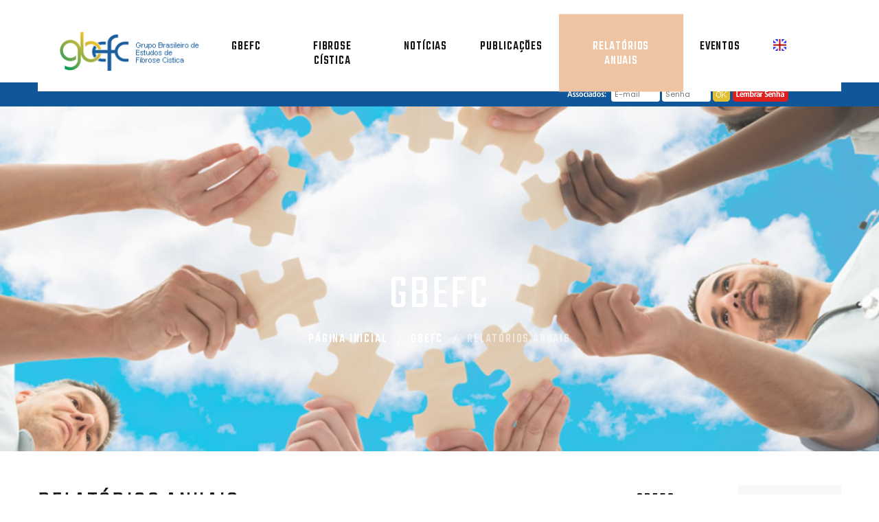

--- FILE ---
content_type: text/html; charset=iso-8859-1
request_url: http://portalgbefc.org.br/site/pagina.php?idpai=128&id=15
body_size: 5952
content:
<!DOCTYPE html>
<html class="wide wow-animation" lang="en">
<head>
    <title>GBEFC - Grupo Brasileiro de Estudos de Fibrose Cística </title>
    <meta name="format-detection" content="telephone=no">
    <meta name="viewport" content="width=device-width, height=device-height, initial-scale=1.0, maximum-scale=1.0, user-scalable=0">
    <meta http-equiv="X-UA-Compatible" content="IE=edge">
    <meta charset="utf-8">
    <link rel="icon" href="images/favicon.ico" type="image/x-icon">
    <!-- Stylesheets-->
    <link rel="stylesheet" type="text/css" href="//fonts.googleapis.com/css?family=Poppins:400,500%7CTeko:300,400,500%7CMaven+Pro:500">
    <link rel="stylesheet" href="css/bootstrap.css">
    <link rel="stylesheet" href="css/fonts.css">
    <link rel="stylesheet" href="css/style.css">
    <style>.ie-panel{display: none;background: #212121;padding: 10px 0;box-shadow: 3px 3px 5px 0 rgba(0,0,0,.3);clear: both;text-align:center;position: relative;z-index: 1;} html.ie-10 .ie-panel, html.lt-ie-10 .ie-panel {display: block;}</style>
    <!-- Global site tag (gtag.js) - Google Analytics -->
<script async src="https://www.googletagmanager.com/gtag/js?id=G-WTY7T3DC51"></script>
<script>
  window.dataLayer = window.dataLayer || [];
  function gtag(){dataLayer.push(arguments);}
  gtag('js', new Date());

  gtag('config', 'G-WTY7T3DC51');
</script>
  </head>  <body>
    <div class="ie-panel"><a href="http://windows.microsoft.com/en-US/internet-explorer/"><img src="images/ie8-panel/warning_bar_0000_us.jpg" height="42" width="820" alt="You are using an outdated browser. For a faster, safer browsing experience, upgrade for free today."></a></div>
    <div class="preloader">
      <div class="preloader-body">
        <div class="cssload-container"><span></span><span></span><span></span><span></span>
        </div>
      </div>
    </div>
    <div class="page">
      <!-- Page Header-->
         
      <header class="section page-header">
        <!-- RD Navbar-->
        <div class="rd-navbar-wrap rd-navbar-modern-wrap">
          <nav class="rd-navbar rd-navbar-modern" data-layout="rd-navbar-fixed" data-sm-layout="rd-navbar-fixed" data-md-layout="rd-navbar-fixed" data-md-device-layout="rd-navbar-fixed" data-lg-layout="rd-navbar-static" data-lg-device-layout="rd-navbar-fixed" data-xl-layout="rd-navbar-static" data-xl-device-layout="rd-navbar-static" data-xxl-layout="rd-navbar-static" data-xxl-device-layout="rd-navbar-static" data-lg-stick-up-offset="46px" data-xl-stick-up-offset="46px" data-xxl-stick-up-offset="70px" data-lg-stick-up="true" data-xl-stick-up="true" data-xxl-stick-up="true">
            <div class="rd-navbar-main-outer">
              <div class="rd-navbar-main">
                <!-- RD Navbar Panel-->
                <div class="rd-navbar-panel" >
                  <!-- RD Navbar Toggle-->
                  <button class="rd-navbar-toggle" data-rd-navbar-toggle=".rd-navbar-nav-wrap"><span></span></button>
                  <!-- RD Navbar Brand-->
                  <div class="rd-navbar-brand">
                    <!--Brand--><a class="brand" href="index.php"><img class="brand-logo-dark" src="images/logo-default-230x62.png" alt="" width="230" height="62"/></a>
                  </div>
                </div>
                <div class="rd-navbar-main-element">
                  <div class="rd-navbar-nav-wrap">
                    <!-- RD Navbar Nav-->
                    <ul class="rd-navbar-nav">
						
					                        <li class="rd-nav-item ">
                      
					                        

                      
					                        
					                                              <a class="rd-nav-link" style="cursor: pointer" href="#">
					  	GBEFC                      </a>
                      					  						<!-- RD Navbar Dropdown-->
                        <ul class="rd-menu rd-navbar-dropdown">
							                          	<li class="rd-dropdown-item">
                            <a class="rd-dropdown-link" href="pagina.php?idpai=5&id=35">
							História                            </a>
                            </li>
							                          	<li class="rd-dropdown-item">
                            <a class="rd-dropdown-link" href="pagina.php?idpai=5&id=36">
							Diretoria                            </a>
                            </li>
							                          	<li class="rd-dropdown-item">
                            <a class="rd-dropdown-link" href="pagina.php?idpai=5&id=37">
							Núcleos de trabalho                            </a>
                            </li>
							                          	<li class="rd-dropdown-item">
                            <a class="rd-dropdown-link" href="pagina.php?idpai=5&id=298">
							Área de Login                            </a>
                            </li>
							                          	<li class="rd-dropdown-item">
                            <a class="rd-dropdown-link" href="pagina.php?idpai=5&id=281">
							Associe-se                            </a>
                            </li>
							                        </ul>
					                          
                      </li>
					                        <li class="rd-nav-item ">
                      
					                        

                      
					                        
					                                              <a class="rd-nav-link" style="cursor: pointer" href="#">
					  	Fibrose Cística                      </a>
                      					  						<!-- RD Navbar Dropdown-->
                        <ul class="rd-menu rd-navbar-dropdown">
							                          	<li class="rd-dropdown-item">
                            <a class="rd-dropdown-link" href="pagina.php?idpai=6&id=39">
							O que é                            </a>
                            </li>
							                          	<li class="rd-dropdown-item">
                            <a class="rd-dropdown-link" href="pagina.php?idpai=6&id=40">
							Sintomas                            </a>
                            </li>
							                          	<li class="rd-dropdown-item">
                            <a class="rd-dropdown-link" href="pagina.php?idpai=6&id=41">
							Diagnóstico                            </a>
                            </li>
							                          	<li class="rd-dropdown-item">
                            <a class="rd-dropdown-link" href="pagina.php?idpai=6&id=42">
							Tratamento                            </a>
                            </li>
							                          	<li class="rd-dropdown-item">
                            <a class="rd-dropdown-link" href="pagina.php?idpai=6&id=43">
							Meu filho tem FC                            </a>
                            </li>
							                          	<li class="rd-dropdown-item">
                            <a class="rd-dropdown-link" href="pagina.php?idpai=6&id=53">
							Perguntas e Respostas                            </a>
                            </li>
							                          	<li class="rd-dropdown-item">
                            <a class="rd-dropdown-link" href="pagina.php?idpai=6&id=72">
							Centros de Referência                            </a>
                            </li>
							                        </ul>
					                          
                      </li>
					                        <li class="rd-nav-item ">
                      
					                        

                      
					  					                        <a class="rd-nav-link" href="pagina.php?idpai=9&id=358">
					  	Notícias                      </a>
					                        
					                          
                      </li>
					                        <li class="rd-nav-item ">
                      
					                        

                      
					                        
					                                              <a class="rd-nav-link" style="cursor: pointer" href="#">
					  	Publicações                      </a>
                      					  						<!-- RD Navbar Dropdown-->
                        <ul class="rd-menu rd-navbar-dropdown">
							                          	<li class="rd-dropdown-item">
                            <a class="rd-dropdown-link" href="pagina.php?idpai=14&id=222">
							Diretrizes, guidelines e consensos                            </a>
                            </li>
							                          	<li class="rd-dropdown-item">
                            <a class="rd-dropdown-link" href="pagina.php?idpai=14&id=101">
							Novas Terapias                            </a>
                            </li>
							                          	<li class="rd-dropdown-item">
                            <a class="rd-dropdown-link" href="pagina.php?idpai=14&id=106">
							Fisioterapia                            </a>
                            </li>
							                          	<li class="rd-dropdown-item">
                            <a class="rd-dropdown-link" href="pagina.php?idpai=14&id=109">
							Infecção e Antibióticos                            </a>
                            </li>
							                          	<li class="rd-dropdown-item">
                            <a class="rd-dropdown-link" href="pagina.php?idpai=14&id=110">
							Genética e Fisiopatologia                            </a>
                            </li>
							                          	<li class="rd-dropdown-item">
                            <a class="rd-dropdown-link" href="pagina.php?idpai=14&id=111">
							Diagnóstico                            </a>
                            </li>
							                          	<li class="rd-dropdown-item">
                            <a class="rd-dropdown-link" href="pagina.php?idpai=14&id=112">
							Nutrição e Gastroenterologia                            </a>
                            </li>
							                        </ul>
					                          
                      </li>
					                        <li class="rd-nav-item active">
                      
					                        

                      
					                        
					                                              <a class="rd-nav-link" href="pagina.php?idpai=128&id=15">
					  	Relatórios Anuais                      </a>
					  					                          
                      </li>
					                        <li class="rd-nav-item ">
                      
					                        

                      
					  					                        <a class="rd-nav-link" href="pagina.php?idpai=&id=">
					  	Eventos                      </a>
					                        
					                          
                      </li>
					                        <li class="rd-nav-item ">
                      
					                        

                      
					                        
					                                              <a class="rd-nav-link" href="../ingles/index.php">
					  	<img src='../bandeira.png' width='20' height='18' style='margin-top:-4px' alt='English Version'/>                      </a>
					  					                          
                      </li>
					                      </ul>
                  </div>
                </div>
              </div>
            </div>
          </nav>
        </div>
      </header>
<div class="barra_azul" style="height: 35px; width: 100%; background-color:#105799; ">
	<form class="rd-form" data-form-output="form-output-global" data-form-type="associacao" method="post" action="autenticar.php?logout=0">
	<div class="container" style="background-color: #ff0">
	    		<div class="float-right login_capa">
			<div style="float: left"><img src="../associados.png" width="64" height="35" alt=""/></div>
	 	 	<div style="float: left; margin-top: 4px;"><input name="email" type="text" id="email" placeholder="E-mail" style="width:71px; height:21px; border:none; border-radius: 4px;   margin-right: 3px; font-size: 11px; padding: 5px"></div>
	  		<div style="float: left; margin-top: 4px;"><input name="senha" type="password" id="senha" placeholder="Senha" style="width:71px; height:21px; border:none; border-radius: 4px; margin-right: 3px; font-size: 11px; padding: 5px"></div>
	  		<div style="float: left; margin-top: 2px;"><input type="image" src="../botao.png">
			  <input name="logando" type="hidden" id="logando" value="1">
			</div>
			<div style="float: left"><a href="pagina.php?idpai=5&id=298&lembrar=1"><img src="../lembrar.png" width="87" height="35" alt=""/></a></div>
				</div>
			</div>
	</form>
</div> 






	
      <!-- Breadcrumbs -->
      <section class="breadcrumbs-custom-inset">
        <div class="breadcrumbs-custom context-dark" style="background-color: #f0f">
          <div class="container">
            <h2 class="breadcrumbs-custom-title">GBEFC</h2>
            <ul class="breadcrumbs-custom-path">
              <li><a href="index.php">Página Inicial</a></li>
              
              
			   <li>GBEFC</li>
			   <li class="active">Relatórios Anuais</li>            </ul>
          </div>
          <div class="box-position" style="background-image: url(../bancoimg/200113091642banner_gbefc.jpg);"></div>
        </div>
      </section>
      <!-- Section single service-->
      <section class="section section-sm section-last bg-default">
        <div class="container">
          <div class="row row-70">
            <div class="col-lg-8" style="margin-bottom: 0px">
              <div class="single-service">
                <h3>Relatórios Anuais                </h3>
                <p>O Grupo Brasileiro de Estudos em Fibrose C&iacute;stica publica anualmente o Registro Brasileiro de Fibrose C&iacute;stica (REBRAFC), o mais completo panorama da doen&ccedil;a no pa&iacute;s.</p>

<p>Para saber mais sobre o REBRAFC <a href="../site/pagina.php?idpai=163&amp;id=195">clique aqui</a> ou acesse os relat&oacute;rios anuais abaixo.</p>
				  
								  
				  
				  
				  
				 
				
				  
								  
				
				  
																  
		<div style="margin-top: 50px; margin-bottom:50px">
							
          <div class="row row-50 row-sm">
            <div class="col-md-12">
			              <!-- Quote Modern-->
              <article class="quote-modern">
                <div class="unit unit-spacing-md align-items-center">
                  					<div class="unit-left">
												<img src="../bancoimg/240103171823capa_2021_miniatura.png"/>
											</div>
				                    <div class="unit-body">
										
					                    <h5 class="quote-modern-cite">REBRAFC 2021</h5>
										  
					                    <p class="quote-modern-status"><p><a href="/ckfinder/userfiles/files/Rebrafc_2021_REV_fev24.pdf" target="_blank">Relat&oacute;rio do Registro Brasileiro de Fibrose C&iacute;stica 2021</a></p>
</p>                  </div>
                </div>
              </article>
						            </div>
          </div>		
			
					
          <div class="row row-50 row-sm">
            <div class="col-md-12">
			              <!-- Quote Modern-->
              <article class="quote-modern">
                <div class="unit unit-spacing-md align-items-center">
                  					<div class="unit-left">
												<img src="../bancoimg/230103183226capa_2020.png"/>
											</div>
				                    <div class="unit-body">
										
					                    <h5 class="quote-modern-cite">REBRAFC 2020</h5>
										  
					                    <p class="quote-modern-status"><p><a href="/ckfinder/userfiles/files/REBRAFC_2020.pdf" target="_blank">Relat&oacute;rio do Registro Brasileiro de Fibrose C&iacute;stica 2020</a></p>
</p>                  </div>
                </div>
              </article>
						            </div>
          </div>		
			
					
          <div class="row row-50 row-sm">
            <div class="col-md-12">
			              <!-- Quote Modern-->
              <article class="quote-modern">
                <div class="unit unit-spacing-md align-items-center">
                  					<div class="unit-left">
												<img src="../bancoimg/220105131950capa_2019.png"/>
											</div>
				                    <div class="unit-body">
										
					                    <h5 class="quote-modern-cite">REBRAFC 2019</h5>
										  
					                    <p class="quote-modern-status"><p><a href="/ckfinder/userfiles/files/REBRAFC_2019.pdf" target="_blank">Relat&oacute;rio do Registro Brasileiro de Fibrose C&iacute;stica 2019</a></p>
</p>                  </div>
                </div>
              </article>
						            </div>
          </div>		
			
					
          <div class="row row-50 row-sm">
            <div class="col-md-12">
			              <!-- Quote Modern-->
              <article class="quote-modern">
                <div class="unit unit-spacing-md align-items-center">
                  					<div class="unit-left">
												<img src="../bancoimg/201207161707capa_2018.png"/>
											</div>
				                    <div class="unit-body">
										
					                    <h5 class="quote-modern-cite">REBRAFC 2018</h5>
										  
					                    <p class="quote-modern-status"><p><a href="/ckfinder/userfiles/files/REBRAFC_2018.pdf" target="_blank">Relat&oacute;rio do Registro Brasileiro de Fibrose C&iacute;stica 2018</a></p>
</p>                  </div>
                </div>
              </article>
						            </div>
          </div>		
			
					
          <div class="row row-50 row-sm">
            <div class="col-md-12">
			              <!-- Quote Modern-->
              <article class="quote-modern">
                <div class="unit unit-spacing-md align-items-center">
                  					<div class="unit-left">
												<img src="../bancoimg/200228133928capa_2017.png"/>
											</div>
				                    <div class="unit-body">
										
					                    <h5 class="quote-modern-cite">REBRAFC 2017</h5>
										  
					                    <p class="quote-modern-status"><p><a href="/ckfinder/userfiles/files/REBRAFC_2017.pdf" target="_blank">Relat&oacute;rio do Registro Brasileiro de Fibrose C&iacute;stica 2017</a><br />
<a href="/ckfinder/userfiles/files/REBRAFC_2017_EN.pdf" target="_blank">Brazilian Cystic Fibrosis Registry Report 2017 (English)</a></p>
</p>                  </div>
                </div>
              </article>
						            </div>
          </div>		
			
					
          <div class="row row-50 row-sm">
            <div class="col-md-12">
			              <!-- Quote Modern-->
              <article class="quote-modern">
                <div class="unit unit-spacing-md align-items-center">
                  					<div class="unit-left">
												<img src="../bancoimg/200228134110capa_2016.png"/>
											</div>
				                    <div class="unit-body">
										
					                    <h5 class="quote-modern-cite">REBRAFC 2016</h5>
										  
					                    <p class="quote-modern-status"><p><a href="../ckfinder/userfiles/files/REBRAFC_2016.pdf" target="_blank">Relat&oacute;rio do Registro Brasileiro de Fibrose C&iacute;stica 2016</a><br />
<a href="../ckfinder/userfiles/files/REBRAFC_2016_EN.pdf" target="_blank">Brazilian Cystic Fibrosis Registry Report 2016 (English)</a></p>
</p>                  </div>
                </div>
              </article>
						            </div>
          </div>		
			
					
          <div class="row row-50 row-sm">
            <div class="col-md-12">
			              <!-- Quote Modern-->
              <article class="quote-modern">
                <div class="unit unit-spacing-md align-items-center">
                  					<div class="unit-left">
												<img src="../bancoimg/200228134131capa_2015.png"/>
											</div>
				                    <div class="unit-body">
										
					                    <h5 class="quote-modern-cite">REBRAFC 2015</h5>
										  
					                    <p class="quote-modern-status"><p><a href="../ckfinder/userfiles/files/REBRAFC_2015.pdf" target="_blank">Relat&oacute;rio do Registro Brasileiro de Fibrose C&iacute;stica 2015</a><br />
<a href="../ckfinder/userfiles/files/REBRAFC_2015_EN.pdf" target="_blank">Brazilian Cystic Fibrosis Registry Report 2015 (English)</a></p>
</p>                  </div>
                </div>
              </article>
						            </div>
          </div>		
			
					
          <div class="row row-50 row-sm">
            <div class="col-md-12">
			              <!-- Quote Modern-->
              <article class="quote-modern">
                <div class="unit unit-spacing-md align-items-center">
                  					<div class="unit-left">
												<img src="../bancoimg/200228134149capa_2014.png"/>
											</div>
				                    <div class="unit-body">
										
					                    <h5 class="quote-modern-cite">REBRAFC 2014</h5>
										  
					                    <p class="quote-modern-status"><p><a href="../ckfinder/userfiles/files/REBRAFC_2014.pdf" target="_blank">Relat&oacute;rio do Registro Brasileiro de Fibrose C&iacute;stica 2014</a><br />
<a href="../ckfinder/userfiles/files/REBRAFC_2014_EN.pdf" target="_blank">Brazilian Cystic Fibrosis Registry Report 2014 (English)</a></p>
</p>                  </div>
                </div>
              </article>
						            </div>
          </div>		
			
					
          <div class="row row-50 row-sm">
            <div class="col-md-12">
			              <!-- Quote Modern-->
              <article class="quote-modern">
                <div class="unit unit-spacing-md align-items-center">
                  					<div class="unit-left">
												<img src="../bancoimg/200228134222capa_2013.png"/>
											</div>
				                    <div class="unit-body">
										
					                    <h5 class="quote-modern-cite">REBRAFC 2013</h5>
										  
					                    <p class="quote-modern-status"><p><a href="../ckfinder/userfiles/files/REBRAFC_2013.pdf" target="_blank">Relat&oacute;rio do Registro Brasileiro de Fibrose C&iacute;stica 2013</a><br />
<a href="../ckfinder/userfiles/files/REBRAFC_2013_EN.pdf" target="_blank">Brazilian Cystic Fibrosis Registry Report 2013 (English)</a></p>
</p>                  </div>
                </div>
              </article>
						            </div>
          </div>		
			
					
          <div class="row row-50 row-sm">
            <div class="col-md-12">
			              <!-- Quote Modern-->
              <article class="quote-modern">
                <div class="unit unit-spacing-md align-items-center">
                  					<div class="unit-left">
												<img src="../bancoimg/200228134249capa_2012.png"/>
											</div>
				                    <div class="unit-body">
										
					                    <h5 class="quote-modern-cite">REBRAFC 2012</h5>
										  
					                    <p class="quote-modern-status"><p><a href="../ckfinder/userfiles/files/REBRAFC_2012.pdf" target="_blank">Relat&oacute;rio do Registro Brasileiro de Fibrose C&iacute;stica 2012</a><br />
<a href="../ckfinder/userfiles/files/REBRAFC_2012_EN.pdf" target="_blank">Brazilian Cystic Fibrosis Registry Report 2012 (English)</a></p>
</p>                  </div>
                </div>
              </article>
						            </div>
          </div>		
			
					
          <div class="row row-50 row-sm">
            <div class="col-md-12">
			              <!-- Quote Modern-->
              <article class="quote-modern">
                <div class="unit unit-spacing-md align-items-center">
                  					<div class="unit-left">
												<img src="../bancoimg/200228134309capa_2011.png"/>
											</div>
				                    <div class="unit-body">
										
					                    <h5 class="quote-modern-cite">REBRAFC 2011</h5>
										  
					                    <p class="quote-modern-status"><p><a href="../ckfinder/userfiles/files/REBRAFC_2011.pdf" target="_blank">Relat&oacute;rio do Registro Brasileiro de Fibrose C&iacute;stica 2010</a><br />
<a href="../ckfinder/userfiles/files/REBRAFC_2011_EN.pdf" target="_blank">Brazilian Cystic Fibrosis Registry Report 2010 (English)</a></p>
</p>                  </div>
                </div>
              </article>
						            </div>
          </div>		
			
					
          <div class="row row-50 row-sm">
            <div class="col-md-12">
			              <!-- Quote Modern-->
              <article class="quote-modern">
                <div class="unit unit-spacing-md align-items-center">
                  					<div class="unit-left">
												<img src="../bancoimg/200228134429capa_2010.png"/>
											</div>
				                    <div class="unit-body">
										
					                    <h5 class="quote-modern-cite">REBRAFC 2010</h5>
										  
					                    <p class="quote-modern-status"><p><a href="../ckfinder/userfiles/files/REBRAFC_2010.pdf" target="_blank">Relat&oacute;rio do Registro Brasileiro de Fibrose C&iacute;stica 2010</a><br />
<a href="../ckfinder/userfiles/files/REBRAFC_2010_EN.pdf" target="_blank">Brazilian Cystic Fibrosis Registry Report 2010 (English)</a></p>
</p>                  </div>
                </div>
              </article>
						            </div>
          </div>		
			
					
          <div class="row row-50 row-sm">
            <div class="col-md-12">
			              <!-- Quote Modern-->
              <article class="quote-modern">
                <div class="unit unit-spacing-md align-items-center">
                  					<div class="unit-left">
												<img src="../bancoimg/200228134439capa_2009.png"/>
											</div>
				                    <div class="unit-body">
										
					                    <h5 class="quote-modern-cite">REBRAFC 2009</h5>
										  
					                    <p class="quote-modern-status"><p><a href="../ckfinder/userfiles/files/REBRAFC_2009.pdf" target="_blank">Relat&oacute;rio do Registro Brasileiro de Fibrose C&iacute;stica 2009</a><br />
<a href="../ckfinder/userfiles/files/REBRAFC_2009_EN.pdf" target="_blank">Brazilian Cystic Fibrosis Registry Report 2009 (English)</a></p>
</p>                  </div>
                </div>
              </article>
						            </div>
          </div>		
			
				  
		</div>
				
              </div>
            </div>
            <div class="col-lg-4">
              <!-- Post Sidebar-->

              <div class="post-sidebar post-sidebar-inset">
                <div class="row row-lg row-60">
				                    <div class="col-sm-6 col-lg-12">
                    <div class="post-sidebar-item">
                      <h5>GBEFC</h5>
                      <div class="post-sidebar-item-inset inset-right-20">
                        <ul class="list list-categories">
												                          	<li style="padding-left: 0px;">
							  							  	<a href="pagina.php?idpai=5&id=35" >História</a>
							  							</li>
						                          	<li style="padding-left: 0px;">
							  							  	<a href="pagina.php?idpai=5&id=36" >Diretoria</a>
							  							</li>
						                          	<li style="padding-left: 0px;">
							  							  	<a href="pagina.php?idpai=5&id=37" >Núcleos de trabalho</a>
							  							</li>
						                        </ul>
                      </div>
                    </div>
                  </div>
				                  <div class="col-sm-6 col-lg-12">
                    <div class="post-sidebar-item">
                      <h5>REBRAFC</h5>
                      <div class="post-sidebar-item-inset">
                        <p>O Registro Brasileiro de Fibrose C&iacute;stica (REBRAFC) &eacute; o mais completo panorama da doen&ccedil;a no pa&iacute;s, abrangendo desde dados sobre a presen&ccedil;a e distribui&ccedil;&atilde;o demogr&aacute;fica dos pacientes at&eacute; informa&ccedil;&otilde;es sobre m&eacute;todos diagn&oacute;sticos utilizados, gerenciamento e tratamento da fibrose c&iacute;stica.</p>

<p>&Eacute; a mais importante documenta&ccedil;&atilde;o da FC no pa&iacute;s, pois permite comparar os avan&ccedil;os ao longo dos anos e identificar pontos de melhoria. Ele &eacute; essencial para incluir dados do Brasil em estudos epidemiol&oacute;gicos globais sobre a Fibrose C&iacute;stica, al&eacute;m de permitir a intera&ccedil;&atilde;o cient&iacute;fica e acad&ecirc;mica de profissionais brasileiros e estrangeiros.</p>
                      </div>
                    </div>
                  </div>
					                </div>
              </div>
            </div>
          </div>
        </div>
      </section>

      
      <!-- Page Footer-->
      	<footer class="section footer-variant-2 footer-modern context-dark">
        <div class="footer-variant-2-content" style="background-image:url(images/grade.png)">
          <div class="container">
            <div class="row row-40 justify-content-between">
              <div class="col-sm-6 col-lg-4 col-xl-3">
                <div class="oh-desktop" style="padding-top: 18px">
					<h5>Contatos</h5>
					<p>Ajude-nos a divulgar informa&ccedil;&otilde;es cada vez mais &uacute;teis para os pacientes, suas fam&iacute;lias e profissionais envolvidos com a Fibrose C&iacute;stica. Envie seu coment&aacute;rio, d&uacute;vida ou sugest&atilde;o ao Grupo Brasileiro de Estudos em Fibrose C&iacute;stica (GBEFC) para o<br />
e-mail: gbefc@gbefc.com</p>
                </div>
              </div>
              <div class="col-sm-6 col-lg-4 col-xl-4">
                <div class="oh-desktop">
                  <div class="inset-top-18 wow slideInDown" data-wow-delay="0s">
                    <h5 class="text-spacing-75">Newsletter</h5>
                    <p>Cadastre seu e-mail para receber not&iacute;cias e informa&ccedil;&otilde;es sobre o GBEFC e Fibrose C&iacute;stica</p>
                    <form class="rd-form rd-mailform" data-form-output="form-output-global" data-form-type="subscribe" method="post" action="bat/rd-mailform.php">
                      <div class="form-wrap">
                        <input class="form-input" id="subscribe-form-5-email" type="email" name="email" data-constraints="@Email @Required"  style="text-align:left; background-color:#3D3A94">
                        <label class="form-label" for="subscribe-form-5-email"   style="text-align:left">Insira seu e-mail</label>
                      </div>
                      <button class="button button-block button-secondary button-ujarak" type="submit">Cadastrar</button>
                    </form>
                  </div>
                </div>
              </div>
              <div class="col-lg-3 col-xl-3">
                <div class="oh-desktop">
                  <div class="inset-top-18 wow slideInLeft" data-wow-delay="0s">


					<h5>Busca</h5>
					<p>Procure assuntos sobre seu interesse no Website do GBEFC.</p>
  
					  <form class="rd-form"  method="post" action="busca.php?id=217&idpai=185">
                      <div class="form-wrap">
                        <input class="form-input" id="buscar" type="text" name="busca" style="text-align:left; background-color:#3D3A94">
                        
                      </div>
                      <button class="button button-block button-secondary button-ujarak" type="submit">Buscar </button>
                    </form> 
                  </div>
                </div>
              </div>
            </div>
          </div>
        </div>
        <div class="footer-variant-2-bottom-panel" style="background-color:#262D64">
          <div class="container">
            <!-- Rights-->
            <div class="group-sm group-sm-justify">
              <p>Grupo Brasileiro de Estudos de Fibrose C&iacute;stica. &copy; 2025</p>
            </div>
          </div>
        </div>
      </footer>    </div>
    <!-- Global Mailform Output-->
    <div class="snackbars" id="form-output-global"></div>
    <!-- Javascript-->
    <script src="js/core.min.js"></script>
    <script src="js/script.js"></script>
  </body>
</html>

--- FILE ---
content_type: text/css
request_url: http://portalgbefc.org.br/site/css/style.css
body_size: 60659
content:
@charset "UTF-8";
/*

* Trunk version 2.0.0

*/
/*

*

* Contexts

*/
a:focus,
button:focus {
	outline: none !important;
}

button::-moz-focus-inner {
	border: 0;
}

*:focus {
	outline: none;
}

blockquote {
	padding: 0;
	margin: 0;
}

input,
button,
select,
textarea {
	outline: none;
}

label {
	margin-bottom: 0;
}

p {
	margin: 0;
}

ul,
ol {
	list-style: none;
	padding: 0;
	margin: 0;
}

ul li,
ol li {
	display: block;
}

dl {
	margin: 0;
}

dt,
dd {
	line-height: inherit;
}

dt {
	font-weight: inherit;
}

dd {
	margin-bottom: 0;
}

cite {
	font-style: normal;
}

form {
	margin-bottom: 0;
}

blockquote {
	padding-left: 0;
	border-left: 0;
}

address {
	margin-top: 0;
	margin-bottom: 0;
}

figure {
	margin-bottom: 0;
}

html p a:hover {
	text-decoration: none;
}

/*

*

* Typography

*/
body {
	font-family: "Poppins", -apple-system, BlinkMacSystemFont, "Segoe UI", Roboto, "Helvetica Neue", Arial, sans-serif;
	font-size: 14px;
	line-height: 1.71429;
	font-weight: 400;
	letter-spacing: .05em;
	color: #151515;
	background-color: #ffffff;
	-webkit-text-size-adjust: none;
	-webkit-font-smoothing: subpixel-antialiased;
}

h1, h2, h3, h4, h5, h6, [class*='heading-'] {
	margin-top: 0;
	margin-bottom: 0;
	font-weight: 400;
	font-family: "Teko", -apple-system, BlinkMacSystemFont, "Segoe UI", Roboto, "Helvetica Neue", Arial, sans-serif;
	letter-spacing: .05em;
	text-transform: uppercase;
	color: #151515;
}

h1 a, h2 a, h3 a, h4 a, h5 a, h6 a, [class*='heading-'] a {
	color: inherit;
}

h1 a:hover, h2 a:hover, h3 a:hover, h4 a:hover, h5 a:hover, h6 a:hover, [class*='heading-'] a:hover {
	color: #976f55;
}

h1,
.heading-1 {
	font-size: 50px;
	line-height: 0.88;
	font-weight: 300;
	letter-spacing: .075em;
}

@media (min-width: 768px) {
	h1,
	.heading-1 {
		font-size: 70px;
	}
}

@media (min-width: 992px) {
	h1,
	.heading-1 {
		font-size: 90px;
	}
}

@media (min-width: 1200px) {
	h1,
	.heading-1 {
		font-size: 110px;
		line-height: 0.85455;
	}
}

h2,
.heading-2 {
	font-size: 36px;
	line-height: 0.88;
}

@media (min-width: 768px) {
	h2,
	.heading-2 {
		font-size: 50px;
	}
}

@media (min-width: 992px) {
	h2,
	.heading-2 {
		font-size: 60px;
	}
}

@media (min-width: 1200px) {
	h2,
	.heading-2 {
		font-size: 70px;
		line-height: 1;
	}
}

h3,
.heading-3 {
	font-size: 32px;
	line-height: 0.88;
	font-weight: 300;
}

@media (min-width: 768px) {
	h3,
	.heading-3 {
		font-size: 40px;
	}
}

@media (min-width: 992px) {
	h3,
	.heading-3 {
		font-size: 48px;
		line-height: 1.20833;
	}
}

h4,
.heading-4 {
	font-size: 28px;
	line-height: 1;
	letter-spacing: .075em;
}

@media (min-width: 768px) {
	h4,
	.heading-4 {
		font-size: 36px;
		line-height: 1;
	}
}

h5,
.heading-5 {
	font-size: 22px;
	line-height: 1;
	font-weight: 500;
}

@media (min-width: 768px) {
	h5,
	.heading-5 {
		font-size: 24px;
	}
}

h6,
.heading-6 {
	font-size: 18px;
	line-height: 1;
	font-weight: 500;
	letter-spacing: .1em;
}

small,
.small {
	display: block;
	font-size: 12px;
	line-height: 1.5;
}

mark,
.mark {
	padding: 2px 4px;
	color: #ffffff;
	background: #151515;
}

.big {
	font-size: 18px;
	line-height: 1.55556;
}

.lead {
	font-size: 24px;
	line-height: 34px;
	font-weight: 300;
}

code {
	padding: 10px 5px;
	border-radius: 0.2rem;
	font-size: 90%;
	color: #111111;
	background: #f2f2f2;
}

p [data-toggle='tooltip'] {
	color: #b7b7b7;
}

p [style*='max-width'] {
	display: inline-block;
}

/*

*

* Brand

*/
.brand {
	display: inline-block;
}

.brand .brand-logo-light {
	display: none;
}

.brand .brand-logo-dark {
	display: block;
}

/*

*

* Links

*/
a {
	transition: all 0.3s ease-in-out;
}

a, a:focus, a:active, a:hover {
	text-decoration: none;
}

a, a:focus, a:active {
	color: #efc4a3;
}

a:hover {
	color: #976f55;
}

a[href*='tel'], a[href*='mailto'] {
	white-space: nowrap;
}

.link-hover {
	color: #976f55;
}

.link-press {
	color: #976f55;
}

.privacy-link {
	display: inline-block;
}

* + .privacy-link {
	margin-top: 40px;
}

.link-classic {
	display: inline-block;
	font-size: 18px;
	line-height: 1.334;
	letter-spacing: .1em;
	text-transform: uppercase;
	font-family: "Teko", -apple-system, BlinkMacSystemFont, "Segoe UI", Roboto, "Helvetica Neue", Arial, sans-serif;
}

.link-classic, .link-classic:focus, .link-classic:active {
	color: rgba(21, 21, 21, 0.4);
}

.link-classic:hover {
	color: #151515;
}

.link-classic span {
	display: inline-flex;
	vertical-align: middle;
	align-items: center;
	justify-content: space-between;
	margin: 0 0 3px 10px;
	line-height: 24px;
	width: 25px;
	opacity: .13;
	transition: all .3s ease;
}

.link-classic span::before, .link-classic span::after {
	display: inline-block;
	vertical-align: middle;
	content: '';
	transition: inherit;
}

.link-classic span::before {
	height: 2px;
	flex-grow: 1;
	background-color: #151515;
}

.link-classic span::after {
	width: 0;
	height: 0;
	margin-left: 3px;
	border-style: solid;
	border-width: 3px 0 3px 6px;
	border-color: transparent transparent transparent #151515;
}

.link-classic:hover span {
	width: 40px;
	opacity: 1;
}

* + .link-classic {
	margin-top: 30px;
}

@media (min-width: 768px) {
	* + .link-classic {
		margin-top: 40px;
	}
}

@media (min-width: 992px) {
	.container + .link-classic {
		margin-top: 56px;
	}
}

.gallery-title,
.link-instafeed-3 {
	display: inline-block;
	min-width: 210px;
	padding: 4px 40px 10px;
	font-weight: 400;
	letter-spacing: .05em;
	background: #ffffff;
}

.gallery-title a, .gallery-title a:focus, .gallery-title a:active,
.link-instafeed-3 a,
.link-instafeed-3 a:focus,
.link-instafeed-3 a:active {
	color: #efc4a3;
}

.gallery-title a:hover,
.link-instafeed-3 a:hover {
	color: #976f55;
}

/*

*

* Blocks

*/
.block-center, .block-sm, .block-lg {
	margin-left: auto;
	margin-right: auto;
}

.block-sm {
	max-width: 560px;
}

.block-lg {
	max-width: 768px;
}

.block-center {
	padding: 10px;
}

.block-center:hover .block-center-header {
	background-color: #976f55;
}

.block-center-title {
	background-color: #ffffff;
}

@media (max-width: 1599.98px) {
	.block-center {
		padding: 20px;
	}
	.block-center:hover .block-center-header {
		background-color: #ffffff;
	}
	.block-center-header {
		background-color: #976f55;
	}
}

/*

*

* Boxes

*/
.box-icon-creative {
	text-align: left;
	max-width: 270px;
	margin-left: auto;
	margin-right: auto;
}

.box-icon-creative-2 .box-icon-creative-icon {
	color: #efc4a3;
}

.box-icon-creative-2 .box-icon-creative-title a:hover {
	color: #efc4a3;
}

.box-icon-creative-count {
	position: relative;
	left: 0;
	font-size: 80px;
	line-height: 0.675;
	font-weight: 300;
	letter-spacing: .025em;
	color: #f2f2f2;
	font-family: "Teko", -apple-system, BlinkMacSystemFont, "Segoe UI", Roboto, "Helvetica Neue", Arial, sans-serif;
	transition: all .2s ease;
}

.box-icon-creative-header > * {
	display: inline-block;
	vertical-align: bottom;
}

.box-icon-creative-icon {
	position: relative;
	text-align: center;
	width: 64px;
	height: 64px;
	font-size: 36px;
	line-height: 64px;
	color: #976f55;
}

.box-icon-creative-icon::after {
	position: absolute;
	content: '';
	top: 0;
	right: 0;
	bottom: 0;
	left: 0;
	border: 2px solid #151515;
	transition: all .3s ease;
}

.box-icon-creative-decor {
	position: relative;
	height: 43px;
	width: 54px;
	margin: 0 12px;
	border-top: 2px solid #151515;
	transition: all .2s ease;
}

.box-icon-creative-decor::before {
	position: absolute;
	content: '';
	top: 0;
	right: 0;
	height: 50%;
	width: 2px;
	background: #151515;
	transition: all .2s ease;
}

.box-icon-creative-title {
	font-weight: 400;
}

.box-icon-creative-title a, .box-icon-creative-title a:focus, .box-icon-creative-title a:active {
	color: inherit;
}

.box-icon-creative-title a:hover {
	color: #976f55;
}

.box-icon-creative-text {
	letter-spacing: .025em;
	color: #9b9b9b;
}

@media (min-width: 992px) {
	.desktop .box-icon-creative:hover .box-icon-creative-icon::after {
		border-color: #976f55;
		transform: rotate(32deg);
	}
	.desktop .box-icon-creative:hover .box-icon-creative-decor {
		border-color: #976f55;
	}
	.desktop .box-icon-creative:hover .box-icon-creative-decor:before {
		height: 100%;
		background: #976f55;
	}
	.desktop .box-icon-creative:hover .box-icon-creative-count {
		left: 4px;
		color: #976f55;
	}
	.desktop .box-icon-creative-2:hover .box-icon-creative-icon::after {
		border-color: #efc4a3;
	}
	.desktop .box-icon-creative-2:hover .box-icon-creative-decor {
		border-color: #efc4a3;
	}
	.desktop .box-icon-creative-2:hover .box-icon-creative-decor:before {
		background: #efc4a3;
	}
	.desktop .box-icon-creative-2:hover .box-icon-creative-count {
		color: #efc4a3;
	}
}

* + .box-icon-creative-title {
	margin-top: 16px;
}

* + .box-icon-creative-text {
	margin-top: 10px;
}

@media (min-width: 1200px) {
	.box-icon-creative-text {
		max-width: 94%;
	}
}

.box-icon-modern {
	text-align: center;
	max-width: 370px;
	min-height: 100%;
	margin-left: auto;
	margin-right: auto;
	padding: 66px 15px 50px;
	background: #ffffff;
	box-shadow: 0 0 13px -4px rgba(0, 0, 0, 0.17);
	transition: all .3s ease;
}

.box-icon-modern-2 {
	padding-top: 42px;
	padding-bottom: 35px;
}

.box-icon-modern-2 .box-icon-modern-decor {
	margin-top: 18px;
	margin-bottom: 15px;
}

.box-icon-modern-2 .box-icon-modern-text {
	letter-spacing: .025em;
}

.box-icon-modern-2 * + .box-icon-modern-title {
	margin-top: 18px;
}

.box-icon-modern-3 {
	padding-top: 46px;
	padding-bottom: 30px;
}

.box-icon-modern-3 .box-icon-modern-decor {
	margin-top: 18px;
	margin-bottom: 15px;
}

.box-icon-modern-3 .box-icon-modern-text {
	letter-spacing: .025em;
}

.box-icon-modern-3 * + .box-icon-modern-title {
	margin-top: 28px;
}

.box-icon-modern-custom {
	display: flex;
	justify-content: center;
	align-items: center;
	min-height: 100%;
	padding-top: 36px;
	padding-bottom: 38px;
}

.box-icon-modern-icon {
	position: relative;
	font-size: 47px;
	line-height: 1;
	color: inherit;
	z-index: 1;
}

.box-icon-modern-icon::after {
	position: absolute;
	content: '';
	left: 50%;
	bottom: 9px;
	width: 50px;
	height: 50px;
	background: #efc4a3;
	transform: translate3d(-40%, 0, 0) rotate(30deg);
	transition: all .3s ease;
	z-index: -1;
}

.box-icon-modern-title a, .box-icon-modern-title a:focus, .box-icon-modern-title a:active {
	color: inherit;
}

.box-icon-modern-title a:hover {
	color: #976f55;
}

.box-icon-modern-big-title {
	line-height: 1.04;
}

.box-icon-modern-decor {
	position: relative;
	max-width: 126px;
	width: 100px;
	height: 2px;
	margin: 20px auto 22px;
}

.box-icon-modern-decor::before {
	position: absolute;
	content: '';
	height: 100%;
	left: 15px;
	right: 15px;
	background: #d7d7d7;
	transition: all .3s ease;
}

.box-icon-modern-decor::after {
	position: absolute;
	content: '';
	height: 100%;
	left: 50%;
	right: 50%;
	background: #be8b6b;
	transition: all .3s ease;
}

.box-icon-modern-text {
	max-width: 320px;
	margin-left: auto;
	margin-right: auto;
}

* + .box-icon-modern-title {
	margin-top: 16px;
}

.box-icon-modern-decor + .button {
	margin-top: 8px;
}

.box-icon-modern-decor + .box-icon-modern-text {
	margin-top: 0;
}

@media (min-width: 992px) {
	.desktop .box-icon-modern:hover {
		box-shadow: 0 0 10px 0 rgba(0, 0, 0, 0.17);
	}
	.desktop .box-icon-modern:hover .box-icon-modern-title {
		letter-spacing: .1em;
	}
	.desktop .box-icon-modern:hover .box-icon-modern-decor::before {
		left: 50%;
		right: 50%;
		transition-duration: .2s;
	}
	.desktop .box-icon-modern:hover .box-icon-modern-decor::after {
		left: 0;
		right: 0;
	}
}

@media (min-width: 1200px) {
	.box-icon-modern-3 {
		padding: 66px 30px 50px;
	}
}

.ie-edge .box-icon-modern-custom,
.ie-10 .box-icon-modern-custom,
.ie-11 .box-icon-modern-custom {
	height: 100%;
}

.box-icon-classic {
	position: relative;
	display: flex;
	flex-direction: row;
	align-items: center;
	justify-content: center;
	padding: 30px 18px;
	min-height: 100%;
	background: #ffffff;
	transition: all .2s ease;
	z-index: 1;
}

.box-icon-classic::before {
	position: absolute;
	content: '';
	top: 0;
	right: 0;
	bottom: 0;
	left: 0;
	border: 8px solid #f4f4f4;
	transition: all .2s ease;
	z-index: -1;
}

.box-icon-classic-2 .box-icon-classic-icon {
	color: #efc4a3;
}

.box-icon-classic-3::before {
	top: 8px;
	right: 8px;
	bottom: 8px;
	left: 8px;
	border: 1px solid #e1e1e1;
}

.box-icon-classic-3 .box-icon-classic-icon {
	color: #151515;
}

.box-icon-classic-icon {
	font-size: 36px;
	line-height: 1;
	color: #976f55;
	transition: all .2s ease-in-out;
}

.box-icon-classic-title {
	font-weight: 400;
}

.box-icon-classic-title a, .box-icon-classic-title a:focus, .box-icon-classic-title a:active {
	color: inherit;
}

.box-icon-classic-title a:hover {
	color: #976f55;
}

.box-icon-classic-text {
	color: #9b9b9b;
}

@media (min-width: 992px) {
	.desktop .box-icon-classic:hover {
		transition-delay: .1s;
		box-shadow: 0 0 10px 0 rgba(0, 0, 0, 0.17);
	}
	.desktop .box-icon-classic:hover::before {
		border-width: 0;
	}
	.desktop .box-icon-classic-3:hover {
		transition-delay: 0s;
	}
	.desktop .box-icon-classic-3:hover::before {
		border-width: 1px;
		top: 15px;
		right: 15px;
		bottom: 15px;
		left: 15px;
	}
	.desktop .box-icon-classic-3:hover .box-icon-classic-icon {
		color: #efc4a3;
	}
}

* + .box-icon-classic-text {
	margin-top: 10px;
}

@media (min-width: 768px) {
	.box-icon-classic {
		padding-top: 54px;
		padding-bottom: 54px;
	}
}

.ie-edge .box-icon-classic,
.ie-10 .box-icon-classic,
.ie-11 .box-icon-classic {
	height: 100%;
}

.box-icon-leah {
	position: relative;
	text-align: left;
	padding: 20px 20px 30px;
	min-height: 100%;
	background: #f7f7f7;
	transition: all .3s ease-in-out;
}

.box-icon-leah-2 {
	background: #ffffff;
}

.box-icon-leah-2 .box-icon-leah-count {
	color: #9b9b9b;
}

.box-icon-leah-2 .box-icon-leah-count::after {
	background: #f7f7f7;
}

.box-icon-leah-icon {
	font-size: 42px;
	line-height: 1;
	color: #976f55;
}

.box-icon-leah-title {
	font-weight: 400;
}

.box-icon-leah-count {
	position: absolute;
	text-align: center;
	top: 0;
	right: 0;
	padding: 6px 3px 0 7px;
	min-width: 45px;
	font-size: 36px;
	line-height: 1;
	font-weight: 400;
	letter-spacing: .05em;
	font-family: "Teko", -apple-system, BlinkMacSystemFont, "Segoe UI", Roboto, "Helvetica Neue", Arial, sans-serif;
	text-transform: uppercase;
	color: #efc4a3;
	transition: inherit;
	z-index: 1;
}

.box-icon-leah-count::before {
	display: inline-block;
	transition: transform .3s ease;
}

.box-icon-leah-count::after {
	position: absolute;
	content: '';
	top: -10px;
	right: -10px;
	bottom: 0;
	left: 0;
	background: #ffffff;
	pointer-events: none;
	z-index: -1;
}

.box-icon-leah-text {
	color: #9b9b9b;
}

* + .box-icon-leah-title {
	margin-top: 16px;
}

* + .box-icon-leah-text {
	margin-top: 10px;
}

@media (min-width: 992px) {
	.desktop .box-icon-leah:hover {
		box-shadow: 0 0 12px 0 rgba(0, 0, 0, 0.1);
	}
	.desktop .box-icon-leah:hover .box-icon-leah-count::before {
		transform: translate3d(0, -10px, 0);
	}
	.desktop .box-icon-leah-2:hover .box-icon-leah-count {
		color: #efc4a3;
	}
}

@media (min-width: 1200px) {
	.box-icon-leah {
		padding-left: 30px;
		padding-right: 30px;
	}
}

.box-comment {
	text-align: left;
	padding-bottom: 45px;
	border-bottom: 1px solid #dddddd;
}

.box-comment .box-comment-time,
.box-comment .box-rating {
	margin-top: 4px;
}

.box-comment > .box-comment {
	margin-top: 30px;
	padding-top: 45px;
	padding-bottom: 0;
	border-bottom: none;
	border-top: 1px solid #dddddd;
}

.box-comment + .box-comment {
	margin-top: 45px;
}

.box-comment-figure {
	display: inline-block;
}

.box-comment-figure img {
	max-width: 119px;
}

.box-comment-author {
	font-size: 18px;
	font-weight: 500;
}

.box-comment-author a, .box-comment-author a:focus, .box-comment-author a:active {
	color: inherit;
}

.box-comment-author a:hover {
	color: #976f55;
}

.box-comment-reply {
	position: relative;
	top: 2px;
	font-size: 16px;
	font-weight: 500;
	letter-spacing: .1em;
	text-transform: uppercase;
	font-family: "Teko", -apple-system, BlinkMacSystemFont, "Segoe UI", Roboto, "Helvetica Neue", Arial, sans-serif;
}

.box-comment-reply::before {
	content: '|';
	color: #dddddd;
	padding-right: 13px;
}

.box-comment-reply a, .box-comment-reply a:focus, .box-comment-reply a:active {
	color: #976f55;
}

.box-comment-reply a:hover {
	color: #efc4a3;
}

.box-comment-time {
	font-size: 16px;
	line-height: 1;
	font-weight: 500;
	letter-spacing: .1em;
	text-transform: uppercase;
	font-family: "Teko", -apple-system, BlinkMacSystemFont, "Segoe UI", Roboto, "Helvetica Neue", Arial, sans-serif;
	color: #9b9b9b;
}

@media (min-width: 768px) {
	.box-comment > .box-comment {
		margin-left: 145px;
	}
}

* + .box-comment {
	margin-top: 30px;
}

.box-comment + h5 {
	margin-top: 46px;
}

.box-contacts {
	text-align: center;
	display: flex;
	align-items: center;
	justify-content: center;
	min-height: 310px;
	box-shadow: 0 0 10px 0 rgba(0, 0, 0, 0.17);
	transition: all .3s ease;
}

.box-contacts-body {
	max-width: 250px;
}

.box-contacts-icon {
	font-size: 60px;
	line-height: 1;
	color: #976f55;
}

.box-contacts-decor {
	margin: 30px auto;
	height: 2px;
	max-width: 100px;
	background: #976f55;
	transition: all .3s ease-in-out;
}

.box-contacts-link {
	font-size: 18px;
	line-height: 1.67;
	letter-spacing: .025em;
}

.box-contacts-link a, .box-contacts-link a:focus, .box-contacts-link a:active {
	color: inherit;
}

.box-contacts-link a:hover {
	color: #efc4a3;
}

@media (min-width: 992px) {
	.desktop .box-contacts {
		box-shadow: none;
		border: 1px solid #e1e1e1;
	}
	.desktop .box-contacts-decor {
		margin-top: 17px;
		margin-bottom: 17px;
		width: 0;
	}
	.desktop .box-contacts:hover {
		border-color: transparent;
		box-shadow: 0 0 10px 0 rgba(0, 0, 0, 0.17);
	}
	.desktop .box-contacts:hover .box-contacts-decor {
		margin-top: 30px;
		margin-bottom: 30px;
		width: 100%;
		transition: margin .3s ease, width .4s ease-in-out;
	}
}

.box-contacts-icon + .box-contacts-link {
	margin-top: 40px;
}

* + .box-contacts-link {
	margin-top: 0;
}

.ie-edge .box-contacts,
.ie-10 .box-contacts,
.ie-11 .box-contacts {
	height: 310px;
}

.box-pricing {
	position: relative;
	overflow: hidden;
	max-width: 370px;
	margin-left: auto;
	margin-right: auto;
	padding: 70px 15px 0;
	border-radius: 8px;
	box-shadow: 0 0 10px 0 rgba(0, 0, 0, 0.17);
}

.box-pricing .button {
	border-bottom-right-radius: 8px;
	border-bottom-left-radius: 8px;
}

.box-pricing .button:hover, .box-pricing .button:active {
	background-color: #976f55;
	border-color: #976f55;
}

.box-pricing-black {
	color: #ffffff;
	background: #2c2e31;
}

.box-pricing-black .box-pricing-time,
.box-pricing-black .box-pricing-price,
.box-pricing-black .box-pricing-title {
	color: inherit;
}

.box-pricing-black .divider {
	background: rgba(225, 225, 225, 0.2);
}

.box-pricing-black .box-pricing-list > li {
	color: #5d6264;
}

.box-pricing-black .box-pricing-list > li::before {
	color: #5d6264;
}

.box-pricing-black .box-pricing-list > li.active {
	color: inherit;
}

.box-pricing-black .box-pricing-list > li.active::before {
	color: #976f55;
}

.box-pricing-black .button-gray-4, .box-pricing-black .button-gray-4:focus {
	color: #ffffff;
	background-color: #494c51;
	border-color: #494c51;
}

.box-pricing-divider {
	position: relative;
	padding: 35px 0;
}

.box-pricing-divider > span {
	display: inline-block;
	position: absolute;
	top: 60%;
	left: 50%;
	font-size: 75px;
	line-height: 1;
	font-weight: 500;
	letter-spacing: .05em;
	text-transform: uppercase;
	font-family: "Teko", -apple-system, BlinkMacSystemFont, "Segoe UI", Roboto, "Helvetica Neue", Arial, sans-serif;
	color: rgba(255, 255, 255, 0.05);
	transform: translate3d(-50%, -50%, 0);
	will-change: transform;
}

.box-pricing-popular .box-pricing-badge {
	display: inline-block;
}

.box-pricing-body {
	max-width: 260px;
	margin-left: auto;
	margin-right: auto;
}

.box-pricing-title {
	letter-spacing: .1em;
}

.box-pricing-time {
	font-size: 14px;
	line-height: 1;
	font-weight: 500;
	letter-spacing: .2em;
	text-transform: uppercase;
	font-family: "Teko", -apple-system, BlinkMacSystemFont, "Segoe UI", Roboto, "Helvetica Neue", Arial, sans-serif;
}

.box-pricing-button {
	margin-top: 40px;
	margin-left: -15px;
	margin-right: -15px;
}

.box-pricing-list {
	text-align: left;
}

.box-pricing-list > li {
	text-indent: -25px;
	padding-left: 25px;
	color: #9b9b9b;
}

.box-pricing-list > li::before {
	position: relative;
	display: inline-block;
	content: '\f00c';
	left: 0;
	top: 0;
	width: 25px;
	font-size: 14px;
	line-height: 1;
	text-indent: 0;
	font-family: "FontAwesome";
	color: #9b9b9b;
}

.box-pricing-list > li.active {
	color: #151515;
}

.box-pricing-list > li.active::before {
	color: #976f55;
}

.box-pricing-list > li + li {
	margin-top: 14px;
}

.box-pricing-badge {
	position: absolute;
	top: 15px;
	right: 15px;
	display: none;
	padding: 10px 13px 6px;
	font-size: 14px;
	line-height: 1;
	font-weight: 500;
	letter-spacing: .075em;
	text-transform: uppercase;
	font-family: "Teko", -apple-system, BlinkMacSystemFont, "Segoe UI", Roboto, "Helvetica Neue", Arial, sans-serif;
	color: #ffffff;
	background: #976f55;
	border-radius: 4px;
}

* + .box-pricing-price {
	margin-top: 4px;
}

* + .box-pricing-time {
	margin-top: 6px;
}

* + .box-pricing-list {
	margin-top: 30px;
}

.divider + .box-pricing-list {
	margin-top: 0;
}

.box-pricing-divider + .box-pricing-list {
	margin-top: 0;
}

@media (min-width: 576px) {
	.box-pricing-divider > span {
		font-size: 90px;
		color: rgba(255, 255, 255, 0.03);
	}
}

@media (min-width: 992px) {
	.box-pricing-divider > span {
		font-size: 100px;
	}
}

.box-sportlight {
	position: relative;
	text-align: left;
}

.box-sportlight-sm .box-sportlight-arrow {
	width: 50px;
	margin-left: 15px;
}

.box-sportlight-figure {
	display: block;
	overflow: hidden;
}

.box-sportlight-figure img {
	width: 100%;
	transition: all .3s ease;
}

.box-sportlight-caption {
	display: flex;
	align-items: center;
	justify-content: space-between;
	padding: 10px 15px;
	border-width: 0 1px 1px 1px;
	border-style: solid;
	border-color: #e1e1e1;
	background: #ffffff;
	transition: all .3s ease-in-out;
}

.box-sportlight-title {
	margin-top: 4px;
	font-weight: 400;
	letter-spacing: .025em;
}

.box-sportlight-arrow {
	display: flex;
	align-items: center;
	justify-content: flex-end;
	flex-shrink: 0;
	width: 88px;
	margin-left: 20px;
	font-size: 0;
	line-height: 0;
	transition: all .25s ease;
}

.box-sportlight-arrow::before, .box-sportlight-arrow::after {
	display: inline-block;
	vertical-align: middle;
	content: '';
	transition: all .3s ease-in-out;
}

.box-sportlight-arrow::before {
	height: 2px;
	width: 21px;
	margin-right: 4px;
	background-color: rgba(21, 21, 21, 0.21);
}

.box-sportlight-arrow::after {
	width: 0;
	height: 0;
	border-style: solid;
	border-width: 5px 0 5px 8px;
	border-color: transparent transparent transparent rgba(21, 21, 21, 0.21);
}

.box-sportlight-badge {
	position: absolute;
	overflow: hidden;
	padding: 6px 10px 3px 18px;
	top: 30px;
	right: 0;
	font-size: 27px;
	line-height: 1;
	font-weight: 400;
	letter-spacing: .025em;
	font-family: "Teko", -apple-system, BlinkMacSystemFont, "Segoe UI", Roboto, "Helvetica Neue", Arial, sans-serif;
	text-transform: uppercase;
	color: #151515;
	z-index: 1;
}

.box-sportlight-badge::before {
	position: absolute;
	content: '';
	top: 0;
	right: 0;
	bottom: 0;
	left: 0;
	transform: skew(-10deg);
	transform-origin: 50% 100%;
	z-index: -1;
}

.box-sportlight-sale {
	color: #ffffff;
}

.box-sportlight-sale::before {
	background: #976f55;
}

.box-sportlight-new::before {
	background: #fbef89;
}

@media (min-width: 992px) {
	.desktop .box-sportlight-figure img {
		transform: scale(1.1);
		will-change: transform;
	}
	.desktop .box-sportlight:hover .box-sportlight-figure img {
		transform: none;
	}
	.desktop .box-sportlight:hover .box-sportlight-caption {
		background: #efc4a3;
		border-color: #efc4a3;
	}
	.desktop .box-sportlight:hover .box-sportlight-title {
		color: #ffffff;
		letter-spacing: .1em;
	}
	.desktop .box-sportlight:hover .box-sportlight-title a, .desktop .box-sportlight:hover .box-sportlight-title a:focus, .desktop .box-sportlight:hover .box-sportlight-title a:active {
		color: inherit;
	}
	.desktop .box-sportlight:hover .box-sportlight-title a:hover {
		color: rgba(255, 255, 255, 0.8);
	}
	.desktop .box-sportlight:hover .box-sportlight-arrow::before {
		width: 100%;
		background-color: #ffffff;
	}
	.desktop .box-sportlight:hover .box-sportlight-arrow::after {
		border-left-color: #ffffff;
	}
}

@media (min-width: 768px) {
	.box-sportlight-caption {
		padding-left: 20px;
		padding-right: 20px;
	}
}

@media (min-width: 992px) {
	.box-sportlight-caption {
		padding: 15px 20px 15px 30px;
	}
}

@media (min-width: 1200px) {
	.box-sportlight-caption {
		padding: 25px 22px 25px 38px;
	}
	.box-sportlight-title {
		margin-top: 5px;
		font-size: 36px;
		line-height: 1;
		letter-spacing: .025em;
	}
}

.box-icon-ruby {
	position: relative;
	display: flex;
	flex-direction: row;
	align-items: center;
	justify-content: center;
	padding: 30px 16px;
	min-height: 100%;
	border: 1px solid #d7d7d7;
	transition: all .2s ease;
	z-index: 1;
}

.box-icon-ruby::before, .box-icon-ruby::after {
	position: absolute;
	content: '';
}

.box-icon-ruby::before {
	top: 6px;
	right: 6px;
	bottom: 6px;
	left: 6px;
	border: 1px solid #d7d7d7;
	transition: all .3s ease-in-out;
	z-index: -1;
}

.box-icon-ruby::after {
	top: 14px;
	right: 14px;
	bottom: 14px;
	left: 14px;
	background: #efc4a3;
	visibility: hidden;
	opacity: 0;
	transition: all .3s ease;
	z-index: -2;
}

.box-icon-ruby-icon {
	font-size: 42px;
	line-height: 1;
	color: #976f55;
}

.box-icon-ruby-title {
	font-weight: 400;
}

.box-icon-ruby-title a {
	transition-duration: .2s;
}

.box-icon-ruby-title a, .box-icon-ruby-title a:focus, .box-icon-ruby-title a:active {
	color: inherit;
}

.box-icon-ruby-title a:hover {
	color: rgba(255, 255, 255, 0.8);
}

.box-icon-ruby-text {
	color: #9b9b9b;
	letter-spacing: .075em;
}

.box-icon-ruby-text,
.box-icon-ruby-icon {
	transition: all .2s ease-in-out;
}

@media (min-width: 992px) {
	.desktop .box-icon-ruby:hover {
		border-color: #efc4a3;
	}
	.desktop .box-icon-ruby:hover::before {
		border-color: rgba(255, 255, 255, 0.4);
	}
	.desktop .box-icon-ruby:hover::after {
		top: 0;
		right: 0;
		bottom: 0;
		left: 0;
		opacity: 1;
		visibility: visible;
	}
	.desktop .box-icon-ruby:hover .box-icon-ruby-text,
	.desktop .box-icon-ruby:hover .box-icon-ruby-icon,
	.desktop .box-icon-ruby:hover .box-icon-ruby-title {
		color: #ffffff;
	}
}

* + .box-icon-ruby-text {
	margin-top: 2px;
}

@media (min-width: 768px) {
	.box-icon-ruby {
		padding-top: 46px;
		padding-bottom: 46px;
	}
}

.ie-edge .box-icon-ruby,
.ie-10 .box-icon-ruby,
.ie-11 .box-icon-ruby {
	height: 100%;
}

.box-info {
	text-align: left;
	min-height: 100%;
	padding: 20px;
	border: 2px solid #111111;
}

.box-info-text {
	letter-spacing: .025em;
}

* + .box-info-text {
	margin-top: 12px;
}

* + .box-info-list {
	margin-top: 32px;
}

.box-info-list + .button {
	margin-top: 35px;
}

@media (min-width: 768px) {
	.box-info {
		padding: 42px 24px 32px 20px;
	}
}

.box-project {
	display: flex;
	align-items: center;
	max-width: 270px;
	margin-left: auto;
	margin-right: auto;
	min-height: 100%;
	text-align: center;
	padding: 30px 15px;
	border: 2px solid #252525;
}

.box-project-title {
	line-height: 1.042;
}

.box-project-title > span {
	color: #976f55;
}

.box-project-text {
	letter-spacing: .025em;
}

* + .box-project-text {
	margin-top: 10px;
}

.box-project-text + .button {
	margin-top: 24px;
}

@media (min-width: 768px) {
	.box-project {
		text-align: left;
	}
}

@media (min-width: 992px) {
	.box-project-title {
		font-size: 40px;
		line-height: 0.88;
	}
}

@media (min-width: 1200px) {
	.box-project {
		padding-left: 40px;
	}
	.box-project-title {
		font-size: 48px;
		line-height: 1.20833;
	}
}

/*

* Element groups

*/
html .group {
	margin-bottom: -20px;
	margin-left: -15px;
}

html .group:empty {
	margin-bottom: 0;
	margin-left: 0;
}

html .group > * {
	display: inline-block;
	margin-top: 0;
	margin-bottom: 20px;
	margin-left: 15px;
}

html .group-xs {
	margin-bottom: -11px;
	margin-left: -9px;
}

html .group-xs:empty {
	margin-bottom: 0;
	margin-left: 0;
}

html .group-xs > * {
	display: inline-block;
	margin-top: 0;
	margin-bottom: 11px;
	margin-left: 9px;
}

html .group-sm {
	margin-bottom: -12px;
	margin-left: -12px;
}

html .group-sm:empty {
	margin-bottom: 0;
	margin-left: 0;
}

html .group-sm > * {
	display: inline-block;
	margin-top: 0;
	margin-bottom: 12px;
	margin-left: 12px;
}

html .group-md {
	margin-bottom: -17px;
	margin-left: -17px;
}

html .group-md:empty {
	margin-bottom: 0;
	margin-left: 0;
}

html .group-md > * {
	display: inline-block;
	margin-top: 0;
	margin-bottom: 17px;
	margin-left: 17px;
}

html .group-xmd {
	margin-bottom: -22px;
	margin-left: -22px;
}

html .group-xmd:empty {
	margin-bottom: 0;
	margin-left: 0;
}

html .group-xmd > * {
	display: inline-block;
	margin-top: 0;
	margin-bottom: 22px;
	margin-left: 22px;
}

html .group-lg {
	margin-bottom: -20px;
	margin-left: -30px;
}

html .group-lg:empty {
	margin-bottom: 0;
	margin-left: 0;
}

html .group-lg > * {
	display: inline-block;
	margin-top: 0;
	margin-bottom: 20px;
	margin-left: 30px;
}

html .group-xl {
	margin-bottom: -30px;
	margin-left: -30px;
}

html .group-xl:empty {
	margin-bottom: 0;
	margin-left: 0;
}

html .group-xl > * {
	display: inline-block;
	margin-top: 0;
	margin-bottom: 30px;
	margin-left: 30px;
}

html .group-justify {
	display: flex;
	flex-wrap: wrap;
	align-items: center;
	justify-content: space-between;
}

html .group-sm-justify {
	display: flex;
	flex-wrap: wrap;
	align-items: center;
	justify-content: center;
}

@media (min-width: 576px) {
	html .group-sm-justify {
		justify-content: space-between;
	}
}

html .group-lg-justify {
	display: flex;
	flex-wrap: wrap;
	align-items: center;
	justify-content: center;
}

@media (min-width: 992px) {
	html .group-lg-justify {
		justify-content: space-between;
	}
}

html .group-middle {
	display: flex;
	flex-wrap: wrap;
	align-items: center;
	justify-content: center;
}

@media (min-width: 768px) {
	html .group-middle {
		justify-content: flex-start;
	}
}

html .group-middle-2 > * {
	display: inline-table;
	vertical-align: middle;
}

* + .group-sm {
	margin-top: 40px;
}

* + .group-md {
	margin-top: 40px;
}

* + .group-xl {
	margin-top: 40px;
}

.row + .group-md {
	margin-top: 35px;
}

html.ie-11 .group-justify.shop-price .rd-range-input {
	width: 6ch !important;
	text-align: left;
}

html.ie-11 .group-justify.shop-price .rd-range-form-wrap span {
	left: -1px;
}

/*

*

* Responsive units

*/
.unit {
	display: flex;
	flex: 0 1 100%;
	margin-bottom: -30px;
	margin-left: -20px;
}

.unit > * {
	margin-bottom: 30px;
	margin-left: 20px;
}

.unit:empty {
	margin-bottom: 0;
	margin-left: 0;
}

.unit-body {
	flex: 0 1 auto;
}

.unit-left,
.unit-right {
	flex: 0 0 auto;
	max-width: 100%;
}

.unit-spacing-xxs {
	margin-bottom: -8px;
	margin-left: -8px;
}

.unit-spacing-xxs > * {
	margin-bottom: 8px;
	margin-left: 8px;
}

.unit-spacing-xs {
	margin-bottom: -10px;
	margin-left: -12px;
}

.unit-spacing-xs > * {
	margin-bottom: 10px;
	margin-left: 12px;
}

.unit-spacing-sm {
	margin-bottom: -10px;
	margin-left: -16px;
}

.unit-spacing-sm > * {
	margin-bottom: 10px;
	margin-left: 16px;
}

.unit-spacing-md {
	margin-bottom: -20px;
	margin-left: -24px;
}

.unit-spacing-md > * {
	margin-bottom: 20px;
	margin-left: 24px;
}

.unit-spacing-lg {
	margin-bottom: -20px;
	margin-left: -30px;
}

.unit-spacing-lg > * {
	margin-bottom: 20px;
	margin-left: 30px;
}

/*

*

* Lists

*/
.list-inline > li {
	display: inline-block;
}

html .list-inline-xs {
	transform: translate3d(0, -6px, 0);
	margin-bottom: -6px;
	margin-left: -2px;
	margin-right: -2px;
}

html .list-inline-xs > * {
	margin-top: 6px;
	padding-left: 2px;
	padding-right: 2px;
}

html .list-inline-sm {
	transform: translate3d(0, -8px, 0);
	margin-bottom: -8px;
	margin-left: -8px;
	margin-right: -8px;
}

html .list-inline-sm > * {
	margin-top: 8px;
	padding-left: 8px;
	padding-right: 8px;
}

html .list-inline-md {
	transform: translate3d(0, -8px, 0);
	margin-bottom: -8px;
	margin-left: -10px;
	margin-right: -10px;
}

html .list-inline-md > * {
	margin-top: 8px;
	padding-left: 10px;
	padding-right: 10px;
}

.list-terms dt + dd {
	margin-top: 10px;
}

.list-terms dd + dt {
	margin-top: 40px;
}

* + .list-terms {
	margin-top: 40px;
}

.index-list {
	counter-reset: li;
}

.index-list > li .list-index-counter:before {
	content: counter(li, decimal-leading-zero);
	counter-increment: li;
}

.list-marked {
	text-align: left;
}

.list-marked > li {
	text-indent: -25px;
	padding-left: 25px;
}

.list-marked > li::before {
	position: relative;
	display: inline-block;
	left: 0;
	top: 0;
	content: '';
	height: 9px;
	width: 9px;
	margin-right: 16px;
	border-radius: 50%;
	background: #d7d7d7;
}

.list-marked > li + li {
	margin-top: 10px;
}

.list-marked-2 {
	text-align: left;
}

.list-marked-2 > li {
	text-indent: -15px;
	padding-left: 15px;
}

.list-marked-2 > li::before {
	position: relative;
	display: inline-block;
	content: '';
	width: 0;
	height: 0;
	margin-right: 9px;
	border-style: solid;
	border-width: 4px 0 4px 6px;
	border-color: transparent transparent transparent rgba(21, 21, 21, 0.5);
}

.list-marked-2 > li + li {
	margin-top: 12px;
}

.list-marked-sm > li {
	text-indent: -15px;
	padding-left: 15px;
}

.list-marked-sm > li::before {
	height: 7px;
	width: 7px;
	margin-right: 8px;
}

.list-marked-md > li {
	text-indent: -18px;
	padding-left: 18px;
}

.list-marked-md > li::before {
	height: 8px;
	width: 8px;
	margin-right: 10px;
}

.list-marked-3 {
	text-align: left;
	font-size: 18px;
	line-height: 1;
	font-weight: 500;
	letter-spacing: .05em;
	text-transform: uppercase;
	color: #9fa3a7;
	font-family: "Teko", -apple-system, BlinkMacSystemFont, "Segoe UI", Roboto, "Helvetica Neue", Arial, sans-serif;
}

.list-marked-3 > li {
	text-indent: -40px;
	padding-left: 40px;
}

.list-marked-3 > li::before {
	position: relative;
	display: inline-block;
	left: 0;
	top: -4px;
	content: '';
	height: 2px;
	width: 26px;
	margin-right: 14px;
	background: #151515;
}

.list-marked-3 > li + li {
	margin-top: 18px;
}

.list-marked-secondary > li::before {
	background: #efc4a3;
}

.list-marked-primary > li::before {
	background: #976f55;
}

* + .list-marked {
	margin-top: 15px;
}

p + .list-marked {
	margin-top: 10px;
}

.list-ordered {
	counter-reset: li;
	text-align: left;
}

.list-ordered > li {
	position: relative;
	text-indent: -18px;
	padding-left: 18px;
}

.list-ordered > li:before {
	content: counter(li, decimal) ".";
	counter-increment: li;
	display: inline-block;
	top: 0;
	left: 0;
	text-indent: 0;
	min-width: 18px;
	color: inherit;
}

.list-ordered > li + li {
	margin-top: 10px;
}

* + .list-ordered {
	margin-top: 15px;
}

.list-contacts {
	text-align: left;
	font-size: 0;
	line-height: 0;
}

.list-contacts .icon {
	text-align: center;
	min-width: 21px;
	font-size: 24px;
	line-height: 24px;
	color: #976f55;
}

.list-contacts .fa-envelope {
	font-size: 20px;
}

.list-contacts a {
	display: inline-block;
	vertical-align: middle;
	font-size: 16px;
	line-height: 1.5;
	letter-spacing: .025em;
}

.list-contacts a, .list-contacts a:focus, .list-contacts a:active {
	color: #151515;
}

.list-contacts a:hover {
	color: #976f55;
}

.list-contacts li + li {
	margin-top: 30px;
}

.list > li + li {
	margin-top: 10px;
}

.list-0 > li + li {
	margin-top: 0;
}

.list-xs > li + li {
	margin-top: 5px;
}

.list-sm > li + li {
	margin-top: 14px;
}

.list-md > li + li {
	margin-top: 18px;
}

.list-lg > li + li {
	margin-top: 25px;
}

.list-xl > li + li {
	margin-top: 40px;
}

@media (min-width: 576px) {
	.list-custom {
		columns: 2;
		break-inside: avoid;
		-moz-column-gap: 28px;
		-webkit-column-gap: 28px;
	}
	.list-custom li {
		display: inline-block;
		width: 100%;
	}
}

@media (min-width: 768px) {
	.list-custom {
		columns: 3;
	}
}

@media (min-width: 992px) {
	.list-custom {
		columns: 2;
	}
}

@media (min-width: 1200px) {
	.list-custom {
		columns: 3;
	}
}

p + .list-custom {
	margin-top: 30px;
}

@media (max-width: 991.98px) {
	.list-custom-2 {
		margin-left: -20px;
	}
	.list-custom-2 li {
		display: inline-block;
		margin-left: 20px;
	}
}

@media (min-width: 992px) {
	.list-custom-2 {
		columns: 2;
		break-inside: avoid;
		-moz-column-gap: 30px;
		-webkit-column-gap: 30px;
	}
}

/*

*

* Images

*/
img {
	display: inline-block;
	max-width: 100%;
	height: auto;
}

.img-responsive {
	width: 100%;
}

.img-circles {
	border-radius: 50%;
}

.figure-classic {
	position: relative;
	display: inline-block;
	margin-top: 16px;
}

.figure-classic::before {
	display: inline-block;
	position: absolute;
	content: '';
	top: 0;
	right: 0;
	bottom: 0;
	left: 0;
	border: 2px solid #202020;
	transition: all .3s ease;
	z-index: 0;
}

.figure-classic img {
	position: relative;
	transition: all .3s ease;
}

.figure-classic-left {
	margin-left: 16px;
}

.figure-classic-left::before {
	transform: translate3d(-16px, -16px, 0);
}

.figure-classic-right {
	margin-right: 16px;
}

.figure-classic-right::before {
	transform: translate3d(16px, -16px, 0);
}

@media (min-width: 992px) {
	.desktop .figure-classic:hover::before {
		transform: none;
	}
	.desktop .figure-classic-left:hover img {
		transform: translate3d(-16px, -16px, 0);
	}
	.desktop .figure-classic-right:hover img {
		transform: translate3d(16px, -16px, 0);
	}
}

@media (min-width: 768px) {
	.figure-classic {
		margin-top: 22px;
	}
	.figure-classic-left {
		margin-left: 22px;
	}
	.figure-classic-left::before {
		transform: translate3d(-22px, -22px, 0);
	}
	.figure-classic-right {
		margin-right: 22px;
	}
	.figure-classic-right::before {
		transform: translate3d(22px, -22px, 0);
	}
}

@media (min-width: 768px) and (min-width: 992px) {
	.desktop .figure-classic-left:hover img {
		transform: translate3d(-22px, -22px, 0);
	}
	.desktop .figure-classic-right:hover img {
		transform: translate3d(22px, -22px, 0);
	}
}

/*

*

* Icons

*/
.icon {
	display: inline-block;
	font-size: 16px;
	line-height: 1;
}

.icon::before {
	position: relative;
	display: inline-block;
	font-weight: 400;
	font-style: normal;
	speak: none;
	text-transform: none;
}

.icon-circle {
	border-radius: 50%;
}

/*

*

* Tables custom

*/
.table-custom {
	width: 100%;
	text-align: left;
	max-width: 100%;
	font-size: 18px;
	line-height: 1;
	text-transform: uppercase;
	font-family: "Teko", -apple-system, BlinkMacSystemFont, "Segoe UI", Roboto, "Helvetica Neue", Arial, sans-serif;
	background: #ffffff;
	border-collapse: collapse;
	border: 1px solid #e1e1e1;
}

.table-custom th,
.table-custom td {
	color: #2c343b;
	background: #ffffff;
}

.table-custom th {
	padding: 29px 15px 27px;
	font-weight: 500;
	letter-spacing: .1em;
	text-transform: uppercase;
	color: #9b9b9b;
	border-bottom: 1px solid #e1e1e1;
}

@media (max-width: 991.98px) {
	.table-custom th {
		padding-top: 18px;
		padding-bottom: 14px;
	}
}

.table-custom td {
	padding: 12px 15px;
	line-height: 1;
	font-weight: 400;
	letter-spacing: .1em;
	color: #151515;
}

.table-custom tfoot td {
	font-weight: 700;
}

* + .table-custom-responsive {
	margin-top: 25px;
}

.table-custom.table-custom-primary thead th {
	color: #ffffff;
	background: #976f55;
	border: 0;
}

.table-custom.table-custom-bordered tr td:first-child {
	border-left: 0;
}

.table-custom.table-custom-bordered tr td:last-child {
	border-right: 0;
}

.table-custom.table-custom-bordered td {
	border: 1px solid #e1e1e1;
}

.table-custom.table-custom-bordered tbody > tr:first-of-type > td {
	border-top: 0;
}

.table-custom.table-custom-striped {
	border-bottom: 1px solid #e1e1e1;
}

.table-custom.table-custom-striped tbody tr:nth-of-type(odd) td {
	background: transparent;
}

.table-custom.table-custom-striped tbody tr:nth-of-type(even) td {
	background: #d7d7d7;
}

.table-custom.table-custom-striped tbody td {
	border: 0;
}

.table-custom.table-custom-striped tfoot td:not(:first-child) {
	border-left: 0;
}

@media (max-width: 991.98px) {
	.table-custom-responsive {
		display: block;
		width: 100%;
		overflow-x: auto;
		-ms-overflow-style: -ms-autohiding-scrollbar;
	}
	.table-custom-responsive.table-bordered {
		border: 0;
	}
}

.table-cart {
	text-align: center;
}

.table-cart th:first-child,
.table-cart td:first-child {
	text-align: left;
}

@media (min-width: 992px) {
	.table-cart th:first-child,
	.table-cart td:first-child {
		padding-left: 32px;
	}
}

.table-cart tbody tr:first-child td {
	padding-top: 24px;
}

.table-cart tbody tr:last-child td {
	padding-bottom: 24px;
}

.table-cart td {
	width: auto;
	min-width: auto;
	font-size: 18px;
	letter-spacing: .075em;
}

.table-cart td:first-child {
	width: 61%;
	min-width: 350px;
}

.table-cart td:first-child > * {
	display: inline-block;
	vertical-align: middle;
}

@media (min-width: 992px) {
	.table-cart td:first-child {
		min-width: 500px;
	}
}

.table-cart td:not(:first-child) {
	width: 13%;
}

.table-cart td:nth-child(2), .table-cart td:nth-child(4) {
	min-width: 140px;
}

.table-cart td:nth-child(3) {
	min-width: 150px;
}

@media (min-width: 992px) {
	.table-cart td {
		font-size: 24px;
	}
}

.table-cart-link {
	letter-spacing: .05em;
}

.table-cart-link, .table-cart-link:focus, .table-cart-link:active {
	color: #151515;
}

.table-cart-link:hover {
	color: #976f55;
}

.table-cart-figure {
	display: inline-block;
	text-align: center;
	width: 100%;
	max-width: 90px;
	background: #f4f4f4;
}

@media (min-width: 992px) {
	.table-cart-figure {
		max-width: 146px;
	}
}

.table-cart-figure + a {
	margin-left: 15px;
}

@media (min-width: 992px) {
	.table-cart-figure + a {
		margin-left: 30px;
	}
}

.table-checkout tr + tr td {
	border-top: 1px solid #e1e1e1;
}

.table-checkout td {
	padding: 20px 20px 16px;
	min-width: 150px;
}

.table-checkout td:last-child {
	text-align: right;
}

@media (min-width: 576px) {
	.table-checkout td {
		padding: 29px 64px 25px 25px;
	}
}

/*

*

* Dividers

*/
hr {
	margin-top: 0;
	margin-bottom: 0;
	border-top: 1px solid #d7d7d7;
}

.divider {
	font-size: 0;
	line-height: 0;
	height: 1px;
	width: 100%;
	background: #e1e1e1;
}

.divider-30 {
	margin: 30px 0;
}

.divider-35 {
	margin: 35px 0;
}

.divider-40 {
	margin: 40px 0;
}

.divider + * {
	margin-top: 0;
}

.title-decoration-lines-left {
	position: relative;
	padding-left: 30px;
	line-height: 1.2;
}

.title-decoration-lines-left::before {
	position: absolute;
	content: '';
	top: 8%;
	left: 0;
	height: 78%;
	width: 4px;
	background: #d7d7d7;
}

.title-decoration-lines-bottom {
	position: relative;
	line-height: 1.2;
}

.title-decoration-lines-bottom span {
	display: block;
	font-size: 0;
	line-height: 0;
	margin-top: 20px;
}

.title-decoration-lines-bottom span::after {
	display: inline-block;
	content: '';
	bottom: 0;
	height: 4px;
	width: 70px;
	background: #976f55;
}

@media (min-width: 576px) {
	.title-decoration-lines-bottom span {
		margin-top: 30px;
	}
}

.title-decoration-lines-left + p {
	margin-top: 8px;
}

.title-decoration-lines-bottom + p {
	margin-top: 30px;
}

.text-decoration-lines {
	position: relative;
	overflow: hidden;
	width: 100%;
}

.text-decoration-lines-content {
	position: relative;
	display: inline-block;
	padding: 0 16px;
	font-size: 18px;
	letter-spacing: .1em;
	color: #9b9b9b;
	font-family: "Teko", -apple-system, BlinkMacSystemFont, "Segoe UI", Roboto, "Helvetica Neue", Arial, sans-serif;
	text-transform: uppercase;
}

.text-decoration-lines-content::before, .text-decoration-lines-content::after {
	position: absolute;
	content: '';
	top: calc( 50% - 2px);
	height: 1px;
	width: 100vw;
	background: #e1e1e1;
}

.text-decoration-lines-content::before {
	left: 0;
	transform: translate3d(-100%, 0, 0);
}

.text-decoration-lines-content::after {
	right: 0;
	transform: translate3d(100%, 0, 0);
}

* + .text-decoration-lines {
	margin-top: 26px;
}

.text-decoration-lines + .rd-form {
	margin-top: 22px;
}

.title-decoration-lines {
	position: relative;
	overflow: hidden;
	width: 100%;
}

.title-decoration-lines-content {
	position: relative;
	display: inline-block;
	padding: 0 16px;
	letter-spacing: .075em;
}

.title-decoration-lines-content::before, .title-decoration-lines-content::after {
	position: absolute;
	content: '';
	top: calc( 50% - 2px);
	height: 1px;
	width: 100vw;
	background: #d7d7d7;
}

.title-decoration-lines-content::before {
	left: 0;
	transform: translate3d(-100%, 0, 0);
}

.title-decoration-lines-content::after {
	right: 0;
	transform: translate3d(100%, 0, 0);
}

/*

*

* Buttons

*/
.button {
	position: relative;
	overflow: hidden;
	display: inline-block;
	min-width: 200px;
	padding: 17px 33px 15px;
	font-size: 18px;
	line-height: 1.34;
	border: 2px solid;
	font-family: "Teko", -apple-system, BlinkMacSystemFont, "Segoe UI", Roboto, "Helvetica Neue", Arial, sans-serif;
	font-weight: 500;
	letter-spacing: 0.075em;
	text-transform: uppercase;
	white-space: nowrap;
	text-overflow: ellipsis;
	text-align: center;
	cursor: pointer;
	vertical-align: middle;
	user-select: none;
	transition: 250ms all ease-in-out;
}

.button-block {
	display: block;
	width: 100%;
}

.button-default, .button-default:focus {
	color: #cccccc;
	background-color: #2c343b;
	border-color: #2c343b;
}

.button-default:hover, .button-default:active {
	color: #ffffff;
	background-color: #976f55;
	border-color: #976f55;
}

.button-default.button-ujarak::before {
	background: #976f55;
}

.button-default.button-pipaluk, .button-default.button-pipaluk:focus {
	background: transparent;
}

.button-default.button-pipaluk::before, .button-default.button-pipaluk:focus::before {
	background: #2c343b;
	border-color: #976f55;
}

.button-default.button-pipaluk::after, .button-default.button-pipaluk:focus::after {
	border-color: #976f55;
}

.button-default.button-pipaluk:hover, .button-default.button-pipaluk:active {
	color: #976f55;
	background: transparent;
}

.button-default.button-wapasha, .button-default.button-wapasha:focus {
	color: #2c343b;
	background: transparent;
}

.button-default.button-wapasha::before, .button-default.button-wapasha:focus::before {
	border-color: #2c343b;
}

.button-default.button-wapasha::after, .button-default.button-wapasha:focus::after {
	border-color: #976f55;
}

.button-default.button-wapasha:hover, .button-default.button-wapasha:active {
	color: #976f55;
	background: transparent;
}

.button-primary, .button-primary:focus {
	color: #ffffff;
	background-color: #976f55;
	border-color: #976f55;
}

.button-primary:hover, .button-primary:active {
	color: #ffffff;
	background-color: #151515;
	border-color: #151515;
}

.button-primary.button-ujarak::before {
	background: #151515;
}

.button-primary.button-pipaluk, .button-primary.button-pipaluk:focus {
	background: transparent;
}

.button-primary.button-pipaluk::before, .button-primary.button-pipaluk:focus::before {
	background: #976f55;
	border-color: #151515;
}

.button-primary.button-pipaluk::after, .button-primary.button-pipaluk:focus::after {
	border-color: #151515;
}

.button-primary.button-pipaluk:hover, .button-primary.button-pipaluk:active {
	color: #151515;
	background: transparent;
}

.button-primary.button-wapasha, .button-primary.button-wapasha:focus {
	color: #976f55;
	background: transparent;
}

.button-primary.button-wapasha::before, .button-primary.button-wapasha:focus::before {
	border-color: #976f55;
}

.button-primary.button-wapasha::after, .button-primary.button-wapasha:focus::after {
	border-color: #151515;
}

.button-primary.button-wapasha:hover, .button-primary.button-wapasha:active {
	color: #151515;
	background: transparent;
}

.button-secondary, .button-secondary:focus {
	color: #ffffff;
	background-color: #efc4a3;
	border-color: #efc4a3;
}

.button-secondary:hover, .button-secondary:active {
	color: #ffffff;
	background-color: #151515;
	border-color: #151515;
}

.button-secondary.button-ujarak::before {
	background: #151515;
}

.button-secondary.button-pipaluk, .button-secondary.button-pipaluk:focus {
	background: transparent;
}

.button-secondary.button-pipaluk::before, .button-secondary.button-pipaluk:focus::before {
	background: #efc4a3;
	border-color: #151515;
}

.button-secondary.button-pipaluk::after, .button-secondary.button-pipaluk:focus::after {
	border-color: #151515;
}

.button-secondary.button-pipaluk:hover, .button-secondary.button-pipaluk:active {
	color: #151515;
	background: transparent;
}

.button-secondary.button-wapasha, .button-secondary.button-wapasha:focus {
	color: #efc4a3;
	background: transparent;
}

.button-secondary.button-wapasha::before, .button-secondary.button-wapasha:focus::before {
	border-color: #efc4a3;
}

.button-secondary.button-wapasha::after, .button-secondary.button-wapasha:focus::after {
	border-color: #151515;
}

.button-secondary.button-wapasha:hover, .button-secondary.button-wapasha:active {
	color: #151515;
	background: transparent;
}

.button-secondary-4, .button-secondary-4:focus {
	color: #ffffff;
	background-color: #f4c29a;
	border-color: #f4c29a;
}

.button-secondary-4:hover, .button-secondary-4:active {
	color: #ffffff;
	background-color: #151515;
	border-color: #151515;
}

.button-secondary-4.button-ujarak::before {
	background: #151515;
}

.button-secondary-4.button-pipaluk, .button-secondary-4.button-pipaluk:focus {
	background: transparent;
}

.button-secondary-4.button-pipaluk::before, .button-secondary-4.button-pipaluk:focus::before {
	background: #f4c29a;
	border-color: #151515;
}

.button-secondary-4.button-pipaluk::after, .button-secondary-4.button-pipaluk:focus::after {
	border-color: #151515;
}

.button-secondary-4.button-pipaluk:hover, .button-secondary-4.button-pipaluk:active {
	color: #151515;
	background: transparent;
}

.button-secondary-4.button-wapasha, .button-secondary-4.button-wapasha:focus {
	color: #f4c29a;
	background: transparent;
}

.button-secondary-4.button-wapasha::before, .button-secondary-4.button-wapasha:focus::before {
	border-color: #f4c29a;
}

.button-secondary-4.button-wapasha::after, .button-secondary-4.button-wapasha:focus::after {
	border-color: #151515;
}

.button-secondary-4.button-wapasha:hover, .button-secondary-4.button-wapasha:active {
	color: #151515;
	background: transparent;
}

.button-white, .button-white:focus {
	color: #151515;
	background-color: #ffffff;
	border-color: #ffffff;
}

.button-white:hover, .button-white:active {
	color: #ffffff;
	background-color: #efc4a3;
	border-color: #efc4a3;
}

.button-white.button-ujarak::before {
	background: #efc4a3;
}

.button-white.button-pipaluk, .button-white.button-pipaluk:focus {
	background: transparent;
}

.button-white.button-pipaluk::before, .button-white.button-pipaluk:focus::before {
	background: #ffffff;
	border-color: #efc4a3;
}

.button-white.button-pipaluk::after, .button-white.button-pipaluk:focus::after {
	border-color: #efc4a3;
}

.button-white.button-pipaluk:hover, .button-white.button-pipaluk:active {
	color: #efc4a3;
	background: transparent;
}

.button-white.button-wapasha, .button-white.button-wapasha:focus {
	color: #ffffff;
	background: transparent;
}

.button-white.button-wapasha::before, .button-white.button-wapasha:focus::before {
	border-color: #ffffff;
}

.button-white.button-wapasha::after, .button-white.button-wapasha:focus::after {
	border-color: #efc4a3;
}

.button-white.button-wapasha:hover, .button-white.button-wapasha:active {
	color: #efc4a3;
	background: transparent;
}

.button-gray-100, .button-gray-100:focus {
	color: #151515;
	background-color: #f2f2f2;
	border-color: #f2f2f2;
}

.button-gray-100:hover, .button-gray-100:active {
	color: #151515;
	background-color: #e5e5e5;
	border-color: #e5e5e5;
}

.button-gray-100.button-ujarak::before {
	background: #e5e5e5;
}

.button-gray-100.button-pipaluk, .button-gray-100.button-pipaluk:focus {
	background: transparent;
}

.button-gray-100.button-pipaluk::before, .button-gray-100.button-pipaluk:focus::before {
	background: #f2f2f2;
	border-color: #e5e5e5;
}

.button-gray-100.button-pipaluk::after, .button-gray-100.button-pipaluk:focus::after {
	border-color: #e5e5e5;
}

.button-gray-100.button-pipaluk:hover, .button-gray-100.button-pipaluk:active {
	color: #e5e5e5;
	background: transparent;
}

.button-gray-100.button-wapasha, .button-gray-100.button-wapasha:focus {
	color: #f2f2f2;
	background: transparent;
}

.button-gray-100.button-wapasha::before, .button-gray-100.button-wapasha:focus::before {
	border-color: #f2f2f2;
}

.button-gray-100.button-wapasha::after, .button-gray-100.button-wapasha:focus::after {
	border-color: #e5e5e5;
}

.button-gray-100.button-wapasha:hover, .button-gray-100.button-wapasha:active {
	color: #e5e5e5;
	background: transparent;
}

.button-gray-4, .button-gray-4:focus {
	color: #151515;
	background-color: #f7f7f7;
	border-color: #f7f7f7;
}

.button-gray-4:hover, .button-gray-4:active {
	color: #ffffff;
	background-color: #151515;
	border-color: #151515;
}

.button-gray-4.button-ujarak::before {
	background: #151515;
}

.button-gray-4.button-pipaluk, .button-gray-4.button-pipaluk:focus {
	background: transparent;
}

.button-gray-4.button-pipaluk::before, .button-gray-4.button-pipaluk:focus::before {
	background: #f7f7f7;
	border-color: #151515;
}

.button-gray-4.button-pipaluk::after, .button-gray-4.button-pipaluk:focus::after {
	border-color: #151515;
}

.button-gray-4.button-pipaluk:hover, .button-gray-4.button-pipaluk:active {
	color: #151515;
	background: transparent;
}

.button-gray-4.button-wapasha, .button-gray-4.button-wapasha:focus {
	color: #f7f7f7;
	background: transparent;
}

.button-gray-4.button-wapasha::before, .button-gray-4.button-wapasha:focus::before {
	border-color: #f7f7f7;
}

.button-gray-4.button-wapasha::after, .button-gray-4.button-wapasha:focus::after {
	border-color: #151515;
}

.button-gray-4.button-wapasha:hover, .button-gray-4.button-wapasha:active {
	color: #151515;
	background: transparent;
}

.button-gray-7, .button-gray-7:focus {
	color: #ffffff;
	background-color: #414141;
	border-color: #414141;
}

.button-gray-7:hover, .button-gray-7:active {
	color: #151515;
	background-color: #ffffff;
	border-color: #ffffff;
}

.button-gray-7.button-ujarak::before {
	background: #ffffff;
}

.button-gray-7.button-pipaluk, .button-gray-7.button-pipaluk:focus {
	background: transparent;
}

.button-gray-7.button-pipaluk::before, .button-gray-7.button-pipaluk:focus::before {
	background: #414141;
	border-color: #ffffff;
}

.button-gray-7.button-pipaluk::after, .button-gray-7.button-pipaluk:focus::after {
	border-color: #ffffff;
}

.button-gray-7.button-pipaluk:hover, .button-gray-7.button-pipaluk:active {
	color: #ffffff;
	background: transparent;
}

.button-gray-7.button-wapasha, .button-gray-7.button-wapasha:focus {
	color: #414141;
	background: transparent;
}

.button-gray-7.button-wapasha::before, .button-gray-7.button-wapasha:focus::before {
	border-color: #414141;
}

.button-gray-7.button-wapasha::after, .button-gray-7.button-wapasha:focus::after {
	border-color: #ffffff;
}

.button-gray-7.button-wapasha:hover, .button-gray-7.button-wapasha:active {
	color: #ffffff;
	background: transparent;
}

.button-gray-8, .button-gray-8:focus {
	color: #ffffff;
	background-color: #353535;
	border-color: #353535;
}

.button-gray-8:hover, .button-gray-8:active {
	color: #ffffff;
	background-color: #efc4a3;
	border-color: #efc4a3;
}

.button-gray-8.button-ujarak::before {
	background: #efc4a3;
}

.button-gray-8.button-pipaluk, .button-gray-8.button-pipaluk:focus {
	background: transparent;
}

.button-gray-8.button-pipaluk::before, .button-gray-8.button-pipaluk:focus::before {
	background: #353535;
	border-color: #efc4a3;
}

.button-gray-8.button-pipaluk::after, .button-gray-8.button-pipaluk:focus::after {
	border-color: #efc4a3;
}

.button-gray-8.button-pipaluk:hover, .button-gray-8.button-pipaluk:active {
	color: #efc4a3;
	background: transparent;
}

.button-gray-8.button-wapasha, .button-gray-8.button-wapasha:focus {
	color: #353535;
	background: transparent;
}

.button-gray-8.button-wapasha::before, .button-gray-8.button-wapasha:focus::before {
	border-color: #353535;
}

.button-gray-8.button-wapasha::after, .button-gray-8.button-wapasha:focus::after {
	border-color: #efc4a3;
}

.button-gray-8.button-wapasha:hover, .button-gray-8.button-wapasha:active {
	color: #efc4a3;
	background: transparent;
}

.button-gray-11, .button-gray-11:focus {
	color: #ffffff;
	background-color: #303233;
	border-color: #303233;
}

.button-gray-11:hover, .button-gray-11:active {
	color: #151515;
	background-color: #ffffff;
	border-color: #ffffff;
}

.button-gray-11.button-ujarak::before {
	background: #ffffff;
}

.button-gray-11.button-pipaluk, .button-gray-11.button-pipaluk:focus {
	background: transparent;
}

.button-gray-11.button-pipaluk::before, .button-gray-11.button-pipaluk:focus::before {
	background: #303233;
	border-color: #ffffff;
}

.button-gray-11.button-pipaluk::after, .button-gray-11.button-pipaluk:focus::after {
	border-color: #ffffff;
}

.button-gray-11.button-pipaluk:hover, .button-gray-11.button-pipaluk:active {
	color: #ffffff;
	background: transparent;
}

.button-gray-11.button-wapasha, .button-gray-11.button-wapasha:focus {
	color: #303233;
	background: transparent;
}

.button-gray-11.button-wapasha::before, .button-gray-11.button-wapasha:focus::before {
	border-color: #303233;
}

.button-gray-11.button-wapasha::after, .button-gray-11.button-wapasha:focus::after {
	border-color: #ffffff;
}

.button-gray-11.button-wapasha:hover, .button-gray-11.button-wapasha:active {
	color: #ffffff;
	background: transparent;
}

.button-gray-14, .button-gray-14:focus {
	color: #ffffff;
	background-color: #2f2f2f;
	border-color: #2f2f2f;
}

.button-gray-14:hover, .button-gray-14:active {
	color: #151515;
	background-color: #ffffff;
	border-color: #ffffff;
}

.button-gray-14.button-ujarak::before {
	background: #ffffff;
}

.button-gray-14.button-pipaluk, .button-gray-14.button-pipaluk:focus {
	background: transparent;
}

.button-gray-14.button-pipaluk::before, .button-gray-14.button-pipaluk:focus::before {
	background: #2f2f2f;
	border-color: #ffffff;
}

.button-gray-14.button-pipaluk::after, .button-gray-14.button-pipaluk:focus::after {
	border-color: #ffffff;
}

.button-gray-14.button-pipaluk:hover, .button-gray-14.button-pipaluk:active {
	color: #ffffff;
	background: transparent;
}

.button-gray-14.button-wapasha, .button-gray-14.button-wapasha:focus {
	color: #2f2f2f;
	background: transparent;
}

.button-gray-14.button-wapasha::before, .button-gray-14.button-wapasha:focus::before {
	border-color: #2f2f2f;
}

.button-gray-14.button-wapasha::after, .button-gray-14.button-wapasha:focus::after {
	border-color: #ffffff;
}

.button-gray-14.button-wapasha:hover, .button-gray-14.button-wapasha:active {
	color: #ffffff;
	background: transparent;
}

.button-gray-31, .button-gray-31:focus {
	color: #ffffff;
	background-color: #53575b;
	border-color: #53575b;
}

.button-gray-31:hover, .button-gray-31:active {
	color: #ffffff;
	background-color: #151515;
	border-color: #151515;
}

.button-gray-31.button-ujarak::before {
	background: #151515;
}

.button-gray-31.button-pipaluk, .button-gray-31.button-pipaluk:focus {
	background: transparent;
}

.button-gray-31.button-pipaluk::before, .button-gray-31.button-pipaluk:focus::before {
	background: #53575b;
	border-color: #151515;
}

.button-gray-31.button-pipaluk::after, .button-gray-31.button-pipaluk:focus::after {
	border-color: #151515;
}

.button-gray-31.button-pipaluk:hover, .button-gray-31.button-pipaluk:active {
	color: #151515;
	background: transparent;
}

.button-gray-31.button-wapasha, .button-gray-31.button-wapasha:focus {
	color: #53575b;
	background: transparent;
}

.button-gray-31.button-wapasha::before, .button-gray-31.button-wapasha:focus::before {
	border-color: #53575b;
}

.button-gray-31.button-wapasha::after, .button-gray-31.button-wapasha:focus::after {
	border-color: #151515;
}

.button-gray-31.button-wapasha:hover, .button-gray-31.button-wapasha:active {
	color: #151515;
	background: transparent;
}

.button-gray-32, .button-gray-32:focus {
	color: #ffffff;
	background-color: #292929;
	border-color: #292929;
}

.button-gray-32:hover, .button-gray-32:active {
	color: #ffffff;
	background-color: #151515;
	border-color: #151515;
}

.button-gray-32.button-ujarak::before {
	background: #151515;
}

.button-gray-32.button-pipaluk, .button-gray-32.button-pipaluk:focus {
	background: transparent;
}

.button-gray-32.button-pipaluk::before, .button-gray-32.button-pipaluk:focus::before {
	background: #292929;
	border-color: #151515;
}

.button-gray-32.button-pipaluk::after, .button-gray-32.button-pipaluk:focus::after {
	border-color: #151515;
}

.button-gray-32.button-pipaluk:hover, .button-gray-32.button-pipaluk:active {
	color: #151515;
	background: transparent;
}

.button-gray-32.button-wapasha, .button-gray-32.button-wapasha:focus {
	color: #292929;
	background: transparent;
}

.button-gray-32.button-wapasha::before, .button-gray-32.button-wapasha:focus::before {
	border-color: #292929;
}

.button-gray-32.button-wapasha::after, .button-gray-32.button-wapasha:focus::after {
	border-color: #151515;
}

.button-gray-32.button-wapasha:hover, .button-gray-32.button-wapasha:active {
	color: #151515;
	background: transparent;
}

.button-default-outline, .button-default-outline:focus {
	color: #151515;
	background-color: transparent;
	border-color: #151515;
}

.button-default-outline:hover, .button-default-outline:active {
	color: #ffffff;
	background-color: #976f55;
	border-color: #976f55;
}

.button-default-outline.button-ujarak::before {
	background: #976f55;
}

.button-default-outline.button-pipaluk, .button-default-outline.button-pipaluk:focus {
	background: transparent;
}

.button-default-outline.button-pipaluk::before, .button-default-outline.button-pipaluk:focus::before {
	background: transparent;
	border-color: #976f55;
}

.button-default-outline.button-pipaluk::after, .button-default-outline.button-pipaluk:focus::after {
	border-color: #976f55;
}

.button-default-outline.button-pipaluk:hover, .button-default-outline.button-pipaluk:active {
	color: #976f55;
	background: transparent;
}

.button-default-outline.button-wapasha, .button-default-outline.button-wapasha:focus {
	color: #151515;
	background: transparent;
}

.button-default-outline.button-wapasha::before, .button-default-outline.button-wapasha:focus::before {
	border-color: #151515;
}

.button-default-outline.button-wapasha::after, .button-default-outline.button-wapasha:focus::after {
	border-color: #976f55;
}

.button-default-outline.button-wapasha:hover, .button-default-outline.button-wapasha:active {
	color: #976f55;
	background: transparent;
}

.button-default-outline-2, .button-default-outline-2:focus {
	color: #151515;
	background-color: transparent;
	border-color: #151515;
}

.button-default-outline-2:hover, .button-default-outline-2:active {
	color: #ffffff;
	background-color: #efc4a3;
	border-color: #efc4a3;
}

.button-default-outline-2.button-ujarak::before {
	background: #efc4a3;
}

.button-default-outline-2.button-pipaluk, .button-default-outline-2.button-pipaluk:focus {
	background: transparent;
}

.button-default-outline-2.button-pipaluk::before, .button-default-outline-2.button-pipaluk:focus::before {
	background: transparent;
	border-color: #efc4a3;
}

.button-default-outline-2.button-pipaluk::after, .button-default-outline-2.button-pipaluk:focus::after {
	border-color: #efc4a3;
}

.button-default-outline-2.button-pipaluk:hover, .button-default-outline-2.button-pipaluk:active {
	color: #efc4a3;
	background: transparent;
}

.button-default-outline-2.button-wapasha, .button-default-outline-2.button-wapasha:focus {
	color: #151515;
	background: transparent;
}

.button-default-outline-2.button-wapasha::before, .button-default-outline-2.button-wapasha:focus::before {
	border-color: #151515;
}

.button-default-outline-2.button-wapasha::after, .button-default-outline-2.button-wapasha:focus::after {
	border-color: #efc4a3;
}

.button-default-outline-2.button-wapasha:hover, .button-default-outline-2.button-wapasha:active {
	color: #efc4a3;
	background: transparent;
}

.button-white-outline, .button-white-outline:focus {
	color: #ffffff;
	background-color: transparent;
	border-color: #ffffff;
}

.button-white-outline:hover, .button-white-outline:active {
	color: #ffffff;
	background-color: #976f55;
	border-color: #976f55;
}

.button-white-outline.button-ujarak::before {
	background: #976f55;
}

.button-white-outline.button-pipaluk, .button-white-outline.button-pipaluk:focus {
	background: transparent;
}

.button-white-outline.button-pipaluk::before, .button-white-outline.button-pipaluk:focus::before {
	background: transparent;
	border-color: #976f55;
}

.button-white-outline.button-pipaluk::after, .button-white-outline.button-pipaluk:focus::after {
	border-color: #976f55;
}

.button-white-outline.button-pipaluk:hover, .button-white-outline.button-pipaluk:active {
	color: #976f55;
	background: transparent;
}

.button-white-outline.button-wapasha, .button-white-outline.button-wapasha:focus {
	color: #ffffff;
	background: transparent;
}

.button-white-outline.button-wapasha::before, .button-white-outline.button-wapasha:focus::before {
	border-color: #ffffff;
}

.button-white-outline.button-wapasha::after, .button-white-outline.button-wapasha:focus::after {
	border-color: #976f55;
}

.button-white-outline.button-wapasha:hover, .button-white-outline.button-wapasha:active {
	color: #976f55;
	background: transparent;
}

.button-ghost {
	border: 0;
	background-color: transparent;
}

.button-ghost:hover {
	color: #ffffff;
	background: #976f55;
}

.button-facebook, .button-facebook:focus {
	color: #ffffff;
	background-color: #6576ad;
	border-color: #6576ad;
}

.button-facebook:hover, .button-facebook:active {
	color: #ffffff;
	background-color: #5668a2;
	border-color: #5668a2;
}

.button-facebook.button-ujarak::before {
	background: #5668a2;
}

.button-facebook.button-pipaluk, .button-facebook.button-pipaluk:focus {
	background: transparent;
}

.button-facebook.button-pipaluk::before, .button-facebook.button-pipaluk:focus::before {
	background: #6576ad;
	border-color: #5668a2;
}

.button-facebook.button-pipaluk::after, .button-facebook.button-pipaluk:focus::after {
	border-color: #5668a2;
}

.button-facebook.button-pipaluk:hover, .button-facebook.button-pipaluk:active {
	color: #5668a2;
	background: transparent;
}

.button-facebook.button-wapasha, .button-facebook.button-wapasha:focus {
	color: #6576ad;
	background: transparent;
}

.button-facebook.button-wapasha::before, .button-facebook.button-wapasha:focus::before {
	border-color: #6576ad;
}

.button-facebook.button-wapasha::after, .button-facebook.button-wapasha:focus::after {
	border-color: #5668a2;
}

.button-facebook.button-wapasha:hover, .button-facebook.button-wapasha:active {
	color: #5668a2;
	background: transparent;
}

.button-twitter, .button-twitter:focus {
	color: #ffffff;
	background-color: #63bbe8;
	border-color: #63bbe8;
}

.button-twitter:hover, .button-twitter:active {
	color: #ffffff;
	background-color: #4db1e5;
	border-color: #4db1e5;
}

.button-twitter.button-ujarak::before {
	background: #4db1e5;
}

.button-twitter.button-pipaluk, .button-twitter.button-pipaluk:focus {
	background: transparent;
}

.button-twitter.button-pipaluk::before, .button-twitter.button-pipaluk:focus::before {
	background: #63bbe8;
	border-color: #4db1e5;
}

.button-twitter.button-pipaluk::after, .button-twitter.button-pipaluk:focus::after {
	border-color: #4db1e5;
}

.button-twitter.button-pipaluk:hover, .button-twitter.button-pipaluk:active {
	color: #4db1e5;
	background: transparent;
}

.button-twitter.button-wapasha, .button-twitter.button-wapasha:focus {
	color: #63bbe8;
	background: transparent;
}

.button-twitter.button-wapasha::before, .button-twitter.button-wapasha:focus::before {
	border-color: #63bbe8;
}

.button-twitter.button-wapasha::after, .button-twitter.button-wapasha:focus::after {
	border-color: #4db1e5;
}

.button-twitter.button-wapasha:hover, .button-twitter.button-wapasha:active {
	color: #4db1e5;
	background: transparent;
}

.button-google, .button-google:focus {
	color: #ffffff;
	background-color: #eb6e6e;
	border-color: #eb6e6e;
}

.button-google:hover, .button-google:active {
	color: #ffffff;
	background-color: #e85858;
	border-color: #e85858;
}

.button-google.button-ujarak::before {
	background: #e85858;
}

.button-google.button-pipaluk, .button-google.button-pipaluk:focus {
	background: transparent;
}

.button-google.button-pipaluk::before, .button-google.button-pipaluk:focus::before {
	background: #eb6e6e;
	border-color: #e85858;
}

.button-google.button-pipaluk::after, .button-google.button-pipaluk:focus::after {
	border-color: #e85858;
}

.button-google.button-pipaluk:hover, .button-google.button-pipaluk:active {
	color: #e85858;
	background: transparent;
}

.button-google.button-wapasha, .button-google.button-wapasha:focus {
	color: #eb6e6e;
	background: transparent;
}

.button-google.button-wapasha::before, .button-google.button-wapasha:focus::before {
	border-color: #eb6e6e;
}

.button-google.button-wapasha::after, .button-google.button-wapasha:focus::after {
	border-color: #e85858;
}

.button-google.button-wapasha:hover, .button-google.button-wapasha:active {
	color: #e85858;
	background: transparent;
}

.button-shadow {
	box-shadow: 0 9px 21px 0 rgba(204, 204, 204, 0.15);
}

.button-shadow:hover {
	box-shadow: 0 9px 10px 0 rgba(204, 204, 204, 0.15);
}

.button-shadow:focus, .button-shadow:active {
	box-shadow: none;
}

.button-ujarak {
	position: relative;
	z-index: 0;
	transition: background .4s, border-color .4s, color .4s;
}

.button-ujarak::before {
	content: '';
	position: absolute;
	top: 0;
	left: 0;
	width: 101%;
	height: 101%;
	background: #976f55;
	z-index: -1;
	opacity: 0;
	transform: scale3d(0.7, 1, 1);
	transition: transform 0.42s, opacity 0.42s;
	border-radius: inherit;
}

.button-ujarak, .button-ujarak::before {
	transition-timing-function: cubic-bezier(0.2, 1, 0.3, 1);
}

.button-ujarak:hover {
	transition: background .4s .4s, border-color .4s 0s, color .2s 0s;
}

.button-ujarak:hover::before {
	opacity: 1;
	transform: translate3d(0, 0, 0) scale3d(1, 1, 1);
}

.button-xs {
	padding: 8px 17px;
}

.button-sm {
	padding: 5px 25px 3px;
	font-size: 12px;
	line-height: 1.5;
}

.button-md {
	min-width: 140px;
	padding: 12px 23px 10px;
	font-size: 16px;
	line-height: 1.5;
}

.button-md.button-gradient, .button-md.button-wapasha, .button-md.button-pipaluk {
	padding: 14px 25px 12px;
}

.button-lg {
	padding: 20px 33px 18px;
	line-height: 1.33;
}

.button-lg.button-gradient, .button-lg.button-wapasha, .button-lg.button-pipaluk {
	padding: 22px 35px 20px;
}

.button-xl {
	padding: 16px 50px 14px;
	font-size: 16px;
	line-height: 28px;
}

@media (min-width: 992px) {
	.button-xl {
		padding: 20px 80px;
	}
}

.button-circle {
	border-radius: 30px;
}

.button-round-1 {
	border-radius: 5px;
}

.button-round-2 {
	border-radius: 10px;
}

.button.button-icon {
	display: inline-flex;
	justify-content: center;
	align-items: center;
	vertical-align: middle;
}

.button.button-icon .icon {
	position: relative;
	display: inline-block;
	top: -1px;
	vertical-align: middle;
	color: inherit;
	font-size: 14px;
	line-height: 1;
}

.button.button-icon-left .icon {
	padding-right: 8px;
}

.button.button-icon-right {
	flex-direction: row-reverse;
}

.button.button-icon-right .icon {
	padding-left: 8px;
}

.button.button-icon.button-link .icon {
	top: 5px;
	font-size: 1em;
}

.button.button-icon.button-xs .icon {
	top: .05em;
	font-size: 1.2em;
	padding-right: 8px;
}

.button.button-icon.button-xs .button-icon-right {
	padding-left: 8px;
}

.button.button-icon.button-facebook .icon, .button.button-icon.button-twitter .icon, .button.button-icon.button-google .icon {
	font-size: 18px;
}

.btn-primary {
	border-radius: 3px;
	font-family: "Teko", -apple-system, BlinkMacSystemFont, "Segoe UI", Roboto, "Helvetica Neue", Arial, sans-serif;
	font-weight: 500;
	letter-spacing: .05em;
	text-transform: uppercase;
	transition: .33s;
}

.btn-primary, .btn-primary:active, .btn-primary:focus {
	color: #ffffff;
	background: #976f55;
	border-color: #976f55;
}

.btn-primary:hover {
	color: #ffffff;
	background: #000000;
	border-color: #000000;
}

.button-pipaluk {
	position: relative;
	overflow: visible;
	padding: 19px 35px 17px;
	border: none;
	z-index: 1;
}

.button-pipaluk::before {
	position: absolute;
	content: '';
	top: 0;
	right: 0;
	bottom: 0;
	left: 0;
	z-index: -1;
	transition: all .3s ease-in-out;
}

.button-pipaluk::after {
	position: absolute;
	content: '';
	top: 0;
	right: 0;
	bottom: 0;
	left: 0;
	border-width: 2px;
	border-style: solid;
	opacity: 0;
	visibility: hidden;
	transition: all .2s ease 0s;
	transform: scale(1.05);
	will-change: transform;
	z-index: -1;
}

.button-pipaluk.button-circle::before, .button-pipaluk.button-circle::after {
	border-radius: inherit;
}

.button-pipaluk:hover::before, .button-pipaluk:active::before {
	opacity: 0;
	visibility: hidden;
	transform: scale(0.9);
	transition-duration: .2s;
}

.button-pipaluk:hover::after, .button-pipaluk:active::after {
	opacity: 1;
	visibility: visible;
	transform: none;
	transition-duration: .3s;
	transition-delay: .1s;
}

.button-wapasha {
	position: relative;
	overflow: visible;
	padding: 19px 35px 17px;
	border: none;
	z-index: 1;
}

.button-wapasha::before, .button-wapasha::after {
	position: absolute;
	content: '';
	top: 0;
	right: 0;
	bottom: 0;
	left: 0;
	border-width: 2px;
	border-style: solid;
}

.button-wapasha::before {
	opacity: 1;
	visibility: visible;
	transition: all .3s ease;
	z-index: -1;
}

.button-wapasha::after {
	opacity: 0;
	visibility: hidden;
	transition: all .2s ease;
	transform: translate3d(8px, -8px, 0);
	will-change: transform;
	z-index: -1;
}

.button-wapasha:hover::before, .button-wapasha:active::before {
	opacity: 0;
	visibility: hidden;
	transform: translate3d(-8px, 8px, 0);
	transition-duration: .2s;
}

.button-wapasha:hover::after, .button-wapasha:active::after {
	opacity: 1;
	visibility: visible;
	transform: none;
	transition-duration: .3s;
}

.button-social {
	display: flex;
	align-items: center;
	justify-content: space-between;
	flex-wrap: wrap;
	margin-bottom: -14px;
	margin-left: -14px;
}

.button-social:empty {
	margin-bottom: 0;
	margin-left: 0;
}

.button-social > * {
	display: inline-block;
	margin-top: 0;
	margin-bottom: 14px;
	margin-left: 14px;
}

.button-social > * {
	min-width: 175px;
	flex-grow: 1;
}

.button-social * + .button {
	margin-top: 0;
}

.button-width-170 {
	min-width: 170px;
}

@media (min-width: 1200px) {
	.button-width-xl-230 {
		min-width: 230px;
	}
	.button-width-xl-310 {
		min-width: 310px;
	}
}

.button-gradient {
	border: none;
	padding: 19px 35px 17px;
	background-size: auto 200%;
}

.button-primary-gradient {
	background-image: linear-gradient(to bottom, #9a744c 0%, #a7827c 50%, #9a744c 100%);
	background-repeat: no-repeat;
}

.button-primary-gradient, .button-primary-gradient:focus {
	color: #ffffff;
	background-color: #976f55;
	border-color: transparent;
}

.button-primary-gradient:hover, .button-primary-gradient:active {
	color: #ffffff;
	background-color: #efc4a3;
	border-color: transparent;
}

.button-primary-gradient.button-ujarak::before {
	background: #efc4a3;
}

.button-primary-gradient.button-pipaluk, .button-primary-gradient.button-pipaluk:focus {
	background: transparent;
}

.button-primary-gradient.button-pipaluk::before, .button-primary-gradient.button-pipaluk:focus::before {
	background: #976f55;
	border-color: transparent;
}

.button-primary-gradient.button-pipaluk::after, .button-primary-gradient.button-pipaluk:focus::after {
	border-color: transparent;
}

.button-primary-gradient.button-pipaluk:hover, .button-primary-gradient.button-pipaluk:active {
	color: transparent;
	background: transparent;
}

.button-primary-gradient.button-wapasha, .button-primary-gradient.button-wapasha:focus {
	color: transparent;
	background: transparent;
}

.button-primary-gradient.button-wapasha::before, .button-primary-gradient.button-wapasha:focus::before {
	border-color: transparent;
}

.button-primary-gradient.button-wapasha::after, .button-primary-gradient.button-wapasha:focus::after {
	border-color: transparent;
}

.button-primary-gradient.button-wapasha:hover, .button-primary-gradient.button-wapasha:active {
	color: transparent;
	background: transparent;
}

.button-primary-gradient:hover, .button-primary-gradient:active {
	background-position: 50% 100%;
}

/*

*

* Form styles

*/
.rd-form {
	position: relative;
	text-align: left;
}

.rd-form .button {
	min-width: 222px;
}

@media (max-width: 575.98px) {
	.rd-form .button {
		display: block;
		width: 100%;
	}
}

.rd-form * + .button {
	margin-top: 33px;
}

.rd-form-variant-2 .button {
	min-width: 256px;
}

* + .rd-form {
	margin-top: 26px;
}

p + .rd-form {
	margin-top: 30px;
}

h5 + .rd-form {
	margin-top: 40px;
}

h4 + .rd-form-variant-2 {
	margin-top: 34px;
}

.row + .checkbox-inline {
	margin-top: 20px;
}

.form-wrap + .checkbox-inline {
	margin-top: 15px;
}

input:-webkit-autofill ~ label,
input:-webkit-autofill ~ .form-validation {
	color: #000000 !important;
}

.form-wrap {
	position: relative;
}

.form-wrap.has-error .form-input {
	border-color: #f5543f;
}

.form-wrap.has-focus .form-input {
	border-color: #976f55;
}

.form-wrap + * {
	margin-top: 20px;
}

.form-input {
	display: block;
	width: 100%;
	min-height: 60px;
	padding: 17px 22px;
	font-size: 14px;
	font-weight: 400;
	line-height: 24px;
	letter-spacing: .025em;
	color: #151515;
	background-color: #f7f7f7;
	background-image: none;
	border-radius: 0;
	-webkit-appearance: none;
	transition: .3s ease-in-out;
	border: 1px solid #f7f7f7;
}

.form-input:focus {
	outline: 0;
}

.form-input-inverse {
	background-color: #ffffff;
	border-color: #e1e1e1;
}

.form-input-price {
	border-bottom: 2px solid #976f55;
}

.form-input-disabled {
	cursor: default;
}

textarea.form-input {
	height: 156px;
	min-height: 60px;
	max-height: 265px;
	resize: vertical;
}

textarea.textarea-lg {
	height: 206px;
	max-height: 350px;
	resize: vertical;
}

.form-label,
.form-label-outside {
	margin-bottom: 0;
	color: #151515;
	font-weight: 400;
}

.form-label {
	position: absolute;
	top: 30px;
	left: 0;
	right: 0;
	padding-left: 22px;
	padding-right: 22px;
	font-size: 14px;
	font-weight: 400;
	line-height: 24px;
	letter-spacing: .025em;
	pointer-events: none;
	text-align: left;
	z-index: 9;
	transition: .25s;
	transform: translate3d(0, -50%, 0);
	will-change: transform;
}

.form-label.focus {
	opacity: 0;
}

.form-label.auto-fill {
	color: #151515;
}

.form-label-outside {
	width: 100%;
	margin-bottom: 4px;
}

@media (min-width: 768px) {
	.form-label-outside {
		position: static;
	}
	.form-label-outside, .form-label-outside.focus, .form-label-outside.auto-fill {
		transform: none;
	}
}

.form-label-disabled {
	color: #9b9b9b;
}

[data-x-mode='true'] .form-label {
	pointer-events: auto;
}

.form-validation {
	position: absolute;
	right: 8px;
	top: 0;
	z-index: 11;
	margin-top: 2px;
	font-size: 9px;
	font-weight: 400;
	line-height: 12px;
	letter-spacing: 0;
	color: #f5543f;
	transition: .3s;
}

.form-validation-left .form-validation {
	top: 100%;
	right: auto;
	left: 0;
}

#form-output-global {
	position: fixed;
	bottom: 30px;
	left: 15px;
	z-index: 2000;
	visibility: hidden;
	transform: translate3d(-500px, 0, 0);
	transition: .3s all ease;
	margin-right: 15px;
}

#form-output-global.active {
	visibility: visible;
	transform: translate3d(0, 0, 0);
}

@media (min-width: 576px) {
	#form-output-global {
		left: 30px;
		margin-right: 30px;
	}
}

@media (min-width: 768px) {
	#form-output-global {
		margin-right: 0;
	}
}

.form-output {
	position: absolute;
	top: 100%;
	left: 0;
	font-size: 10px;
	font-weight: 400;
	line-height: 1.2;
	margin-top: 2px;
	transition: .3s;
	opacity: 0;
	visibility: hidden;
}

.form-output.active {
	opacity: 1;
	visibility: visible;
}

.form-output.error {
	color: #f5543f;
}

.form-output.success {
	color: #98bf44;
}

.radio .radio-custom,
.radio-inline .radio-custom,
.checkbox .checkbox-custom,
.checkbox-inline .checkbox-custom {
	opacity: 0;
}

.radio .radio-custom, .radio .radio-custom-dummy,
.radio-inline .radio-custom,
.radio-inline .radio-custom-dummy,
.checkbox .checkbox-custom,
.checkbox .checkbox-custom-dummy,
.checkbox-inline .checkbox-custom,
.checkbox-inline .checkbox-custom-dummy {
	position: absolute;
	left: 0;
	width: 14px;
	height: 14px;
	outline: none;
	cursor: pointer;
}

.radio .radio-custom-dummy,
.radio-inline .radio-custom-dummy,
.checkbox .checkbox-custom-dummy,
.checkbox-inline .checkbox-custom-dummy {
	pointer-events: none;
	background: #ffffff;
}

.radio .radio-custom-dummy::after,
.radio-inline .radio-custom-dummy::after,
.checkbox .checkbox-custom-dummy::after,
.checkbox-inline .checkbox-custom-dummy::after {
	position: absolute;
	opacity: 0;
	transition: .22s;
}

.radio .radio-custom:focus,
.radio-inline .radio-custom:focus,
.checkbox .checkbox-custom:focus,
.checkbox-inline .checkbox-custom:focus {
	outline: none;
}

.radio input,
.radio-inline input,
.checkbox input,
.checkbox-inline input {
	position: absolute;
	width: 1px;
	height: 1px;
	padding: 0;
	overflow: hidden;
	clip: rect(0, 0, 0, 0);
	white-space: nowrap;
	border: 0;
}

.radio-custom:checked + .radio-custom-dummy:after,
.checkbox-custom:checked + .checkbox-custom-dummy:after {
	opacity: 1;
}

.radio,
.radio-inline {
	position: relative;
	font-size: 18px;
	line-height: 1;
	padding-left: 32px;
	letter-spacing: .1em;
	text-transform: uppercase;
	font-family: "Teko", -apple-system, BlinkMacSystemFont, "Segoe UI", Roboto, "Helvetica Neue", Arial, sans-serif;
	cursor: pointer;
}

.radio .radio-custom-dummy,
.radio-inline .radio-custom-dummy {
	top: -4px;
	left: 0;
	width: 21px;
	height: 21px;
	margin: 0;
	color: #976f55;
	border: 1px solid #e1e1e1;
	border-radius: 3px;
	background: #fefefe;
}

.radio .radio-custom-dummy::after,
.radio-inline .radio-custom-dummy::after {
	content: '\f222';
	font-family: "Material Design Icons";
	position: absolute;
	top: -3px;
	left: -2px;
	font-size: 24px;
	line-height: 1;
}

.checkbox,
.checkbox-inline {
	position: relative;
	padding-left: 32px;
	letter-spacing: .025em;
	color: #9b9b9b;
	cursor: pointer;
}

.checkbox .checkbox-custom-dummy,
.checkbox-inline .checkbox-custom-dummy {
	top: 2px;
	left: 0;
	width: 21px;
	height: 21px;
	margin: 0;
	color: #976f55;
	border: 1px solid #e1e1e1;
	border-radius: 3px;
	background: #fefefe;
}

.checkbox .checkbox-custom-dummy::after,
.checkbox-inline .checkbox-custom-dummy::after {
	content: '\f222';
	font-family: "Material Design Icons";
	position: absolute;
	top: -3px;
	left: -2px;
	font-size: 24px;
	line-height: 1;
}

.toggle-custom {
	padding-left: 60px;
	-webkit-appearance: none;
}

.toggle-custom:checked ~ .checkbox-custom-dummy::after {
	background: #976f55;
	transform: translate(20px, -50%);
}

.toggle-custom ~ .checkbox-custom-dummy {
	position: relative;
	display: inline-block;
	margin-top: -1px;
	width: 44px;
	height: 20px;
	background: #f7f7f7;
	cursor: pointer;
}

.toggle-custom ~ .checkbox-custom-dummy::after {
	content: '';
	position: absolute;
	display: inline-block;
	width: 16px;
	height: 16px;
	left: 0;
	top: 50%;
	background: #b7b7b7;
	transform: translate(4px, -50%);
	opacity: 1;
	transition: .22s;
}

.rd-form-inline {
	display: flex;
	flex-wrap: wrap;
	align-items: stretch;
	justify-content: space-between;
	text-align: center;
	max-width: 480px;
	margin-left: auto;
	margin-right: auto;
}

.rd-form-inline > * {
	margin-top: 0;
}

.rd-form-inline .form-wrap {
	width: 100%;
}

.rd-form-inline .form-wrap-select {
	text-align: left;
}

.rd-form-inline .form-button {
	flex-grow: 1;
	flex-shrink: 0;
	min-height: 60px;
	margin-top: 10px;
}

.rd-form-inline .form-button .button {
	display: block;
	min-height: inherit;
	min-width: auto;
	width: 100%;
}

.rd-form-inline.rd-search {
	max-width: 100%;
}

@media (min-width: 576px) {
	.rd-form-inline .form-wrap {
		flex: 1;
		min-width: 185px;
	}
	.rd-form-inline .form-button {
		flex-grow: 0;
		margin-top: 0;
		margin-left: 7px;
	}
	.rd-form-inline .form-button .button {
		display: inline-block;
	}
	.rd-form-inline.rd-form-coupon .form-button {
		margin-left: 18px;
	}
}

.form-sm .form-input,
.form-sm .button {
	padding-top: 9px;
	padding-bottom: 9px;
	min-height: 40px;
}

.form-sm .form-validation {
	top: -16px;
}

.form-sm .form-label {
	top: 20px;
}

.form-sm * + .button {
	margin-top: 10px;
}

.form-lg .form-input,
.form-lg .form-label,
.form-lg .select2-container .select2-choice {
	font-size: 16px;
}

.form-lg .form-input,
.form-lg .select2-container .select2-choice {
	font-size: 16px;
	padding-top: 17px;
	padding-bottom: 17px;
}

.form-lg .form-input,
.form-lg .select2-container .select2-choice {
	min-height: 58px;
}

.form-lg .form-button {
	min-height: 60px;
}

.form-lg .form-label {
	top: 30px;
}

.form-wrap-recaptcha {
	display: inline-block;
}

@media (max-width: 575.98px) {
	.recaptcha iframe {
		transform: scale(0.95);
		transform-origin: 0 50%;
		will-change: transform;
	}
	.form-wrap-recaptcha .form-validation {
		right: 22px;
	}
}

.rd-form-coupon .form-wrap {
	flex-shrink: 0;
}

.rd-form-coupon .form-button {
	min-width: 212px;
}

.rd-form-coupon .form-label {
	padding-left: 32px;
}

.rd-form-coupon .form-input {
	min-width: 266px;
	padding-left: 32px;
}

@media (min-width: 576px) {
	.rd-form-coupon {
		max-width: none;
		min-width: 496px;
	}
}

.box-form {
	text-align: center;
	padding: 30px 20px;
	background: #f7f7f7;
}

.box-form .form-input:not(.select-filter) {
	min-height: 50px;
	padding-top: 12px;
	padding-bottom: 12px;
	background: #ffffff;
	border-color: #e1e1e1;
}

.box-form .form-input.form-input-price {
	border-bottom-color: #976f55;
	padding-bottom: 11px;
}

.box-form .form-label {
	top: 25px;
}

.box-form .form-label span {
	font-size: 12px;
	color: #9b9b9b;
}

.box-form textarea.form-input {
	height: 116px;
	max-height: 197px;
}

.box-form .button.button-ujarak:not([class*='button-secondary']) {
	color: #ffffff;
}

.box-form .button.button-ujarak:not([class*='button-secondary'])::before {
	background: #efc4a3;
}

.box-form .button.button-ujarak:not([class*='button-secondary']):hover, .box-form .button.button-ujarak:not([class*='button-secondary']):active {
	border-color: #efc4a3;
}

.box-form .form-wrap + * {
	margin-top: 10px;
}

.box-form * + .rd-form {
	margin-top: 16px;
}

.box-form .row + .button {
	margin-top: 16px;
}

.box-form-title {
	letter-spacing: .05em;
}

.box-form-text {
	color: #9b9b9b;
}

@media (min-width: 576px) {
	.box-form {
		padding-left: 30px;
		padding-right: 30px;
	}
}

@media (min-width: 992px) {
	.box-form * + .rd-form {
		margin-top: 16px;
	}
}

@media (min-width: 1200px) {
	.box-form {
		padding: 50px 60px;
	}
	.box-form-text {
		max-width: 90%;
		margin-left: auto;
		margin-right: auto;
	}
}

/*

*

* Posts

*/
.post {
	text-align: left;
}

.post-classic-title {
	letter-spacing: .1em;
}

.post-classic-panel {
	margin-bottom: -20px;
	margin-left: -36px;
	font-size: 18px;
	line-height: 1;
	letter-spacing: .1em;
	text-transform: uppercase;
	font-family: "Teko", -apple-system, BlinkMacSystemFont, "Segoe UI", Roboto, "Helvetica Neue", Arial, sans-serif;
}

.post-classic-panel:empty {
	margin-bottom: 0;
	margin-left: 0;
}

.post-classic-panel > * {
	display: inline-block;
	margin-top: 0;
	margin-bottom: 20px;
	margin-left: 36px;
}

.post-classic-panel > *:not(.badge) {
	position: relative;
	top: 2px;
}

.post-classic-comments .icon,
.post-classic-time .icon {
	color: #9b9b9b;
}

.post-classic-comments > *,
.post-classic-time > * {
	display: inline-block;
	vertical-align: middle;
}

.post-classic-comments .icon {
	font-size: 24px;
	position: relative;
	top: -4px;
}

.post-classic-comments a, .post-classic-comments a:focus, .post-classic-comments a:active {
	color: inherit;
}

.post-classic-comments a:hover {
	color: #976f55;
}

.post-classic-comments span + * {
	margin-left: 6px;
}

.post-classic-time .icon {
	position: relative;
	top: -2px;
	font-size: 20px;
}

.post-classic-time span + * {
	margin-left: 3px;
}

.post-classic-author {
	color: #9b9b9b;
}

.post-classic-author a {
	display: inline-block;
	margin-left: 5px;
}

.post-classic-author a, .post-classic-author a:focus, .post-classic-author a:active {
	color: #976f55;
}

.post-classic-author a:hover {
	color: #efc4a3;
}

.post-classic-figure {
	display: block;
	overflow: hidden;
}

.post-classic-figure img {
	width: 100%;
	transition: all .3s ease;
}

.post-classic-gallery {
	display: block;
	overflow: hidden;
}

.post-classic-figure-small {
	overflow: hidden;
}

.post-classic-figure-small img {
	width: 100%;
	transition: all .3s ease;
}

@media (min-width: 992px) {
	.desktop .post-classic-figure img,
	.desktop .post-classic-figure-small img {
		transform: scale(1.1);
		will-change: transform;
	}
	.desktop .post-classic:hover .post-classic-figure img,
	.desktop .post-classic:hover .post-classic-figure-small img {
		transform: none;
	}
}

* + .post-classic-panel {
	margin-top: 20px;
}

.post-classic-panel + * {
	margin-top: 30px;
}

.post-classic-panel + .owl-carousel {
	margin-top: 30px;
}

* + .post-classic-text {
	margin-top: 26px;
}

* + .post-classic-figure {
	margin-top: 30px;
}

.post-classic + .post-classic {
	margin-top: 60px;
}

@media (max-width: 575.98px) {
	.col-custom-right {
		display: flex;
		align-items: center;
		justify-content: space-between;
	}
	.col-custom-right > div {
		max-width: calc(50% - 5px);
	}
}

@media (min-width: 576px) {
	.post-classic-figure-small + .post-classic-figure-small {
		margin-top: 8%;
	}
}

@media (min-width: 576px) {
	.col-custom-left {
		max-width: 62.5%;
		flex: 0 0 62.5%;
	}
	.col-custom-right {
		max-width: 37.5%;
		flex: 0 0 37.5%;
	}
}

@media (max-width: 575px) {
	.post-modern {
		max-width: 370px;
		width: 100%;
		margin-left: auto;
		margin-right: auto;
	}
}

.post-modern-figure {
	position: relative;
	overflow: hidden;
	display: block;
}

.post-modern-figure img {
	width: 100%;
	transition: all .3s ease;
}

.post-modern-time {
	display: inline-block;
	position: absolute;
	bottom: 0;
	left: 0;
	padding: 10px 10px 0 1px;
	color: #976f55;
	font-size: 20px;
	line-height: .5;
	letter-spacing: .025em;
	text-transform: uppercase;
	font-family: "Teko", -apple-system, BlinkMacSystemFont, "Segoe UI", Roboto, "Helvetica Neue", Arial, sans-serif;
	background: #ffffff;
}

.post-modern-time::before {
	position: absolute;
	content: '';
	top: 0;
	left: 0;
	width: 100%;
	height: 15px;
	background: inherit;
	transform: translate3d(0, -100%, 0) skewX(30deg);
	transform-origin: 50% 100%;
	will-change: transform;
}

.post-modern-time .post-modern-time-number {
	font-size: 2em;
}

.post-modern-time * + .post-modern-time-month {
	margin-left: 8px;
}

.ie-11 .post-modern-time {
	line-height: .8;
}

.post-modern-text {
	letter-spacing: .025em;
	color: #9b9b9b;
}

@media (min-width: 992px) {
	.desktop .post-modern-figure img {
		transform: scale(1.1);
		will-change: transform;
	}
	.desktop .post-modern:hover .post-modern-figure img {
		transform: none;
	}
}

@media (min-width: 768px) {
	.post-modern-time {
		padding-top: 17px;
		font-size: 24px;
	}
}

* + .post-modern-title {
	margin-top: 26px;
}

* + .post-modern-text {
	margin-top: 12px;
}

.post-creative {
	position: relative;
	box-shadow: 0 0 10px 0 rgba(0, 0, 0, 0.17);
	transition: all .3s ease-in-out;
	z-index: 1;
}

.post-creative-2 .post-creative-time,
.post-creative-2 .post-creative-author a:hover,
.post-creative-2 .post-creative-title a:hover {
	color: #f5cdae;
}

.post-creative-header {
	padding: 19px 15px 13px;
	font-size: 16px;
	font-weight: 500;
	letter-spacing: .075em;
	text-transform: uppercase;
	font-family: "Teko", -apple-system, BlinkMacSystemFont, "Segoe UI", Roboto, "Helvetica Neue", Arial, sans-serif;
}

.post-creative-header > div {
	display: flex;
	flex-wrap: wrap;
	align-items: flex-end;
	justify-content: center;
}

@media (min-width: 576px) {
	.post-creative-header > div {
		align-items: center;
		justify-content: space-between;
	}
}

.post-creative-author {
	color: #9b9b9b;
}

.post-creative-author a, .post-creative-author a:focus, .post-creative-author a:active {
	color: inherit;
}

.post-creative-author a:hover {
	color: #efc4a3;
}

.post-creative-time {
	color: #976f55;
}

.post-creative-figure {
	position: relative;
	overflow: hidden;
	display: block;
}

.post-creative-figure img {
	width: 100%;
	transition: all .3s ease;
}

.post-creative-footer {
	padding: 24px 15px 27px;
}

.post-creative-title {
	line-height: 1.18;
	font-weight: 400;
}

.post-creative-title a:hover {
	color: #efc4a3;
}

@media (min-width: 992px) {
	.desktop .post-creative {
		box-shadow: none;
		border: 1px solid #d7d7d7;
	}
	.desktop .post-creative-figure {
		margin-right: -1px;
		margin-left: -1px;
	}
	.desktop .post-creative-figure img {
		transform: scale(1.1);
		will-change: transform;
	}
	.desktop .post-creative:hover {
		border-color: transparent;
		box-shadow: 0 0 10px 0 rgba(0, 0, 0, 0.17);
	}
	.desktop .post-creative:hover .post-creative-figure img {
		transform: none;
	}
}

@media (min-width: 576px) {
	.post-creative-header {
		padding-left: 20px;
		padding-right: 20px;
	}
	.post-creative-footer {
		padding-left: 20px;
	}
}

.post-aria {
	position: relative;
	box-shadow: 0 0 10px 0 rgba(0, 0, 0, 0.27);
}

.post-aria-2 .post-aria-time {
	color: #efc4a3;
}

.post-aria-2 .post-aria-list-social .icon::after {
	background: #976f55;
}

.post-aria-figure {
	display: block;
	overflow: hidden;
}

.post-aria-figure img {
	width: 100%;
	transition: all .3s ease;
}

.post-aria-footer {
	position: relative;
	text-align: center;
	padding: 20px 15px;
	background: #ffffff;
}

.post-aria-title {
	font-size: 24px;
	font-weight: 300;
	letter-spacing: .05em;
	line-height: 1.2;
}

.post-aria-time {
	font-size: 20px;
	font-weight: 400;
	letter-spacing: .05em;
	text-transform: uppercase;
	font-family: "Teko", -apple-system, BlinkMacSystemFont, "Segoe UI", Roboto, "Helvetica Neue", Arial, sans-serif;
	color: #976f55;
}

.post-aria-list-social {
	font-size: 0;
	line-height: 0;
	transition: all .3s ease;
}

.post-aria-list-social .icon {
	position: relative;
	width: 32px;
	height: 32px;
	font-size: 14px;
	line-height: 32px;
	border-radius: 50%;
	background: #151515;
	z-index: 1;
}

.post-aria-list-social .icon, .post-aria-list-social .icon:focus, .post-aria-list-social .icon:active {
	color: #ffffff;
}

.post-aria-list-social .icon:hover {
	color: #ffffff;
}

.post-aria-list-social .icon::after {
	display: inline-block;
	position: absolute;
	content: '';
	top: 0;
	right: 0;
	bottom: 0;
	left: 0;
	border-radius: inherit;
	background: #efc4a3;
	transform: scale(0);
	transform-origin: 50% 0;
	transition: all .3s ease;
	z-index: -1;
}

.post-aria-list-social .icon:hover {
	background: transparent;
	transition-duration: 0s;
	transition-delay: .3s;
}

.post-aria-list-social .icon:hover::after {
	transform: none;
}

@media (min-width: 992px) {
	.desktop .post-aria-figure img {
		transform: scale(1.1);
		will-change: transform;
	}
	.desktop .post-aria-list-social {
		overflow: hidden;
		height: 0;
	}
	.desktop .post-aria-list-social li {
		transform: translate3d(0, -100%, 0);
		opacity: 0;
		visibility: hidden;
		transition: inherit;
	}
	.desktop .post-aria:hover .post-aria-figure img {
		transform: none;
	}
	.desktop .post-aria:hover .post-aria-list-social {
		height: 44px;
	}
	.desktop .post-aria:hover .post-aria-list-social li {
		transform: none;
		opacity: 1;
		visibility: visible;
	}
	.desktop .post-aria:hover .post-aria-list-social li:nth-child(1) {
		transition-delay: 50ms;
	}
	.desktop .post-aria:hover .post-aria-list-social li:nth-child(2) {
		transition-delay: 100ms;
	}
	.desktop .post-aria:hover .post-aria-list-social li:nth-child(3) {
		transition-delay: 150ms;
	}
	.desktop .post-aria:hover .post-aria-list-social li:nth-child(4) {
		transition-delay: 200ms;
	}
	.desktop .post-aria:hover .post-aria-list-social li:nth-child(5) {
		transition-delay: 250ms;
	}
	.desktop .post-aria:hover .post-aria-list-social li:nth-child(6) {
		transition-delay: 300ms;
	}
	.desktop .post-aria:hover .post-aria-list-social li:nth-child(7) {
		transition-delay: 350ms;
	}
	.desktop .post-aria:hover .post-aria-list-social li:nth-child(8) {
		transition-delay: 400ms;
	}
	.desktop .post-aria:hover .post-aria-list-social li:nth-child(9) {
		transition-delay: 450ms;
	}
	.desktop .post-aria:hover .post-aria-list-social li:nth-child(10) {
		transition-delay: 500ms;
	}
}

* + .post-aria-list-social {
	margin-top: 3px;
}

@media (min-width: 992px) {
	.post-aria-title {
		font-size: 30px;
	}
	.post-aria-time {
		font-size: 24px;
	}
}

@media (min-width: 1200px) {
	.post-aria-title {
		font-size: 36px;
	}
	.post-aria-footer {
		padding: 40px;
	}
}

.post-sidebar {
	text-align: left;
}

.post-sidebar h5 {
	display: inline-block;
	padding: 8px 10px 15px 2px;
	min-width: 150px;
	font-weight: 400;
	letter-spacing: .1em;
	background: #ffffff;
}

.post-sidebar .quote-minimal {
	padding-bottom: 20px;
	border-bottom: 1px solid #e1e1e1;
}

.post-sidebar .quote-minimal:last-child {
	padding-bottom: 0;
	border: none;
}

.post-sidebar .rd-form .form-input {
	border-color: #ffffff;
	background: #ffffff;
}

.post-sidebar .form-wrap + .form-button {
	margin-top: 14px;
}

.post-sidebar-item {
	background: #f7f7f7;
}

.post-sidebar-item-inset {
	padding: 20px 15px;
}

.list-categories {
	font-size: 16px;
	text-align: left;
}

.list-categories li {
	position: relative;
	padding-left: 50px;
}

.list-categories a, .list-categories a:focus, .list-categories a:active {
	color: inherit;
}

.list-categories a:hover {
	color: #976f55;
}

.list-categories a::before {
	position: absolute;
	content: '';
	top: 12px;
	left: 0;
	width: 0;
	height: 3px;
	background: #976f55;
	transition: all .2s ease;
}

.list-categories a.active {
	color: #976f55;
}

.list-categories a.active::before {
	width: 32px;
}

.list-categories > li + li {
	margin-top: 11px;
}

.post-sidebar-item + .post-sidebar-item {
	margin-top: 55px;
}

@media (min-width: 768px) {
	.post-sidebar-item-inset {
		padding: 36px 30px;
	}
	.post-sidebar-item-inset.inset-right-20 {
		padding-right: 20px;
	}
	.list-categories li {
		padding-left: 70px;
	}
	.list-categories a.active::before {
		width: 52px;
	}
}

@media (min-width: 1200px) {
	.post-sidebar-inset {
		padding-left: 70px;
	}
	.post-sidebar-item-inset {
		padding: 36px 34px;
	}
}

.badge {
	position: relative;
	overflow: hidden;
	display: inline-block;
	vertical-align: middle;
	text-align: center;
	padding: 0 0 0 15px;
	color: #ffffff;
	font-size: 16px;
	line-height: 1;
	font-weight: 500;
	letter-spacing: .1em;
	text-transform: uppercase;
	font-family: "Teko", -apple-system, BlinkMacSystemFont, "Segoe UI", Roboto, "Helvetica Neue", Arial, sans-serif;
	background: transparent;
	border-radius: 0;
	z-index: 1;
}

.badge > div {
	padding: 7px 9px 4px 0;
	background: #151515;
	transition: background .3s ease-in-out;
}

.badge svg {
	position: absolute;
	top: 0;
	left: 0;
	height: 27px;
	width: 16px;
	transition: inherit;
	z-index: -1;
}

.badge:focus, .badge:hover {
	color: #ffffff;
}

.badge:focus > div, .badge:hover > div {
	background: #151515;
}

.badge:focus > svg, .badge:hover > svg {
	fill: #151515;
}

.badge-primary > div {
	background: #976f55;
}

.badge-primary > svg {
	fill: #976f55;
}

.badge-secondary > div {
	background: #efc4a3;
}

.badge-secondary > svg {
	fill: #efc4a3;
}

.badge-secondary-3 > div {
	background: #f5cdae;
}

.badge-secondary-3 > svg {
	fill: #f5cdae;
}

.badge-white {
	color: #9b9b9b;
}

.badge-white > div {
	background: #ffffff;
}

.badge-white > svg {
	fill: #ffffff;
}

.badge-white:focus, .badge-white:hover {
	color: #ffffff;
}

.badge-white:focus > div, .badge-white:hover > div {
	background: #976f55;
}

.badge-white:focus > svg, .badge-white:hover > svg {
	fill: #976f55;
}

.badge-pink > div {
	background: #f27474;
}

.badge-pink > svg {
	fill: #f27474;
}

.badge-yellow-3 {
	color: #151515;
}

.badge-yellow-3 > div {
	background: #fbe073;
}

.badge-yellow-3 > svg {
	fill: #fbe073;
}

.post-minimal-figure {
	display: block;
	overflow: hidden;
}

.post-minimal-figure img {
	width: 100%;
	transition: all .3s ease;
}

.post-minimal-title {
	font-size: 16px;
	line-height: 1.5;
}

.post-minimal-title a, .post-minimal-title a:focus, .post-minimal-title a:active {
	color: inherit;
}

.post-minimal-title a:hover {
	color: #efc4a3;
}

@media (min-width: 992px) {
	.desktop .post-minimal-figure img {
		transform: scale(1.1);
		will-change: transform;
	}
	.desktop .post-minimal:hover .post-minimal-figure img {
		transform: none;
	}
}

* + .post-minimal-title {
	margin-top: 17px;
}

.post-minimal + .post-minimal {
	margin-top: 30px;
}

.post-minimal-2 {
	max-width: 200px;
}

.post-minimal-2-title a, .post-minimal-2-title a:focus, .post-minimal-2-title a:active {
	color: #efc4a3;
}

.post-minimal-2-title a:hover {
	color: #976f55;
}

.post-minimal-2-time {
	font-size: 16px;
	line-height: 1;
	font-weight: 500;
	letter-spacing: .075em;
	text-transform: uppercase;
	font-family: "Teko", -apple-system, BlinkMacSystemFont, "Segoe UI", Roboto, "Helvetica Neue", Arial, sans-serif;
	color: #151515;
}

* + .post-minimal-2 {
	margin-top: 24px;
}

* + .post-minimal-2-time {
	margin-top: 10px;
}

.post-minimal-2 + .post-minimal-2 {
	margin-top: 26px;
}

.blog-post {
	text-align: left;
	padding-bottom: 40px;
	border-bottom: 1px solid #dddddd;
}

.blog-post-tags {
	font-size: 16px;
	font-weight: 500;
	letter-spacing: .1em;
	text-transform: uppercase;
	font-family: "Teko", -apple-system, BlinkMacSystemFont, "Segoe UI", Roboto, "Helvetica Neue", Arial, sans-serif;
}

.blog-post-tags a, .blog-post-tags a:focus, .blog-post-tags a:active {
	color: #9b9b9b;
}

.blog-post-tags a:hover {
	color: #976f55;
}

.blog-post-tags a::after {
	content: ', ';
	pointer-events: none;
}

.blog-post-tags a:last-child::after {
	display: none;
}

* + .blog-post-bottom-panel {
	margin-top: 30px;
}

* + .blog-post-comments {
	margin-top: 60px;
}

@media (min-width: 768px) {
	* + .blog-post-comments {
		margin-top: 100px;
	}
}

.post-ruth {
	padding: 15px;
	border: 1px solid #e1e1e1;
}

.post-ruth .unit-left {
	flex-basis: 40%;
}

.post-ruth-figure {
	display: block;
	overflow: hidden;
}

.post-ruth-figure img {
	width: 100%;
	transition: all .3s ease-in-out;
}

.post-ruth-title {
	font-weight: 400;
	line-height: 1.2;
}

.post-ruth-time {
	font-size: 16px;
	font-weight: 500;
	letter-spacing: .075em;
	text-transform: uppercase;
	font-family: "Teko", -apple-system, BlinkMacSystemFont, "Segoe UI", Roboto, "Helvetica Neue", Arial, sans-serif;
	color: #9b9b9b;
}

* + .post-ruth-title {
	margin-top: 10px;
}

* + .post-ruth-badge {
	margin-top: 12px;
}

@media (min-width: 768px) {
	.post-ruth {
		padding: 20px;
	}
}

@media (min-width: 992px) {
	.post-ruth {
		padding: 18px 22px;
	}
	.desktop .post-ruth-figure img {
		transform: scale(1.1);
		will-change: transform;
	}
	.desktop .post-ruth:hover .post-ruth-figure img {
		transform: none;
	}
}

@media (min-width: 1200px) {
	.post-ruth-title {
		max-width: 94%;
	}
	.post-ruth-body {
		padding-bottom: 10px;
	}
}

/*

*

* Quotes

*/
.quote-classic {
	position: relative;
	text-align: left;
	padding-top: 35px;
}

.quote-classic-text {
	font-size: 20px;
	line-height: 1.625;
	letter-spacing: .025em;
}

.quote-classic-text::before {
	position: absolute;
	left: 0;
	top: 0;
	content: '\201C';
	font-size: 70px;
	line-height: 1;
	font-family: "Teko", -apple-system, BlinkMacSystemFont, "Segoe UI", Roboto, "Helvetica Neue", Arial, sans-serif;
	color: #efc4a3;
}

.quote-classic-cite {
	color: #976f55;
}

.quote-classic-big {
	padding-top: 40px;
}

.quote-classic-big .quote-classic-text {
	line-height: 1.5;
}

.quote-classic-big .quote-classic-text::before {
	font-size: 90px;
}

* + .quote-classic {
	margin-top: 22px;
}

* + .quote-classic-cite {
	margin-top: 16px;
}

.quote-classic + p {
	margin-top: 30px;
}

.post-classic + .quote-classic {
	margin-top: 20px;
}

.quote-classic + .quote-classic {
	margin-top: 30px;
}

@media (min-width: 768px) {
	.quote-classic {
		padding-top: 0;
		padding-left: 40px;
	}
	.quote-classic-text {
		font-size: 24px;
	}
	.quote-classic-text::before {
		top: 2px;
		left: -4px;
		font-size: 91px;
	}
	.quote-classic-big {
		padding-left: 70px;
	}
	.quote-classic-big .quote-classic-text::before {
		top: -8px;
		left: 1px;
		font-size: 129px;
	}
	.post-classic + .quote-classic {
		margin-top: 40px;
	}
}

.quote-modern {
	position: relative;
	text-align: left;
	padding: 30px 15px;
	letter-spacing: .025em;
	background: #ffffff;
	transform: translate3d(0, 0, 0);
	backface-visibility: hidden;
	filter: drop-shadow(0 0 2px rgba(0, 0, 0, 0.15));
}

.quote-modern::before {

}

.quote-modern-2 .quote-modern-status {
	color: #976f55;
}

.quote-modern-figure {
	display: inline-block;
}

.quote-modern-cite {
	font-weight: 400;
	letter-spacing: .075em;
}

.quote-modern-status {
	color: #efc4a3;
}

* + .quote-modern-status {
	margin-top: 0;
}

* + .quote-modern-text {
	margin-top: 12px;
}

@media (min-width: 576px) {
	.quote-modern {
		padding: 40px 20px;
	}
}

@media (min-width: 992px) {
	.quote-modern {
		padding-left: 30px;
		padding-right: 30px;
	}
}

@media (min-width: 1200px) {
	.quote-modern {
		padding: 52px 45px 44px;
	}
	.quote-modern-custom {
		padding-left: 30px;
		padding-right: 30px;
	}
}

@media (min-width: 1600px) {
	.quote-modern-custom {
		padding-left: 45px;
		padding-right: 45px;
	}
}

.ie-10 .quote-modern,
.ie-11 .quote-modern,
.ie-edge .quote-modern {
	box-shadow: 0 0 10px 0 rgba(0, 0, 0, 0.17);
}

.ie-10 .quote-modern::before,
.ie-11 .quote-modern::before,
.ie-edge .quote-modern::before {
	top: 100%;
	border-width: 24px 24px 0 0;
	z-index: 1;
}

.ie-10 .quote-modern::after,
.ie-11 .quote-modern::after,
.ie-edge .quote-modern::after {
	position: absolute;
	content: '';
	top: calc(100% + 2px);
	left: 58px;
	width: 0;
	height: 0;
	border-style: solid;
	border-width: 28px 28px 0 0;
	border-color: rgba(0, 0, 0, 0.04) transparent transparent transparent;
	z-index: 0;
}

.quote-creative {
	text-align: center;
	padding: 0 15px 30px;
	letter-spacing: .025em;
	background: #ffffff;
	transform: translate3d(0, 0, 0);
	backface-visibility: hidden;
	filter: drop-shadow(0 0 2px rgba(0, 0, 0, 0.15));
}

.quote-creative-figure {
	display: inline-block;
	margin-top: -42px;
	border: 15px solid #ffffff;
	border-radius: 50%;
}

.quote-creative-cite {
	color: #976f55;
	font-weight: 400;
}

.quote-creative-cite a, .quote-creative-cite a:focus, .quote-creative-cite a:active {
	color: inherit;
}

.quote-creative-cite a:hover {
	color: #efc4a3;
}

* + .quote-creative-cite {
	margin-top: 18px;
}

@media (min-width: 768px) {
	.quote-creative {
		padding: 0 20px 40px;
	}
}

.ie-10 .quote-creative,
.ie-11 .quote-creative,
.ie-edge .quote-creative {
	position: relative;
	background: transparent;
	z-index: 1;
}

.ie-10 .quote-creative::before,
.ie-11 .quote-creative::before,
.ie-edge .quote-creative::before {
	position: absolute;
	content: '';
	top: 0;
	right: 0;
	bottom: 0;
	left: 0;
	background: #ffffff;
	box-shadow: 0 0 10px 0 rgba(0, 0, 0, 0.17);
	z-index: -1;
}

.ie-10 .quote-creative-figure,
.ie-11 .quote-creative-figure,
.ie-edge .quote-creative-figure {
	position: relative;
}

.ie-10 .quote-creative-figure::before,
.ie-11 .quote-creative-figure::before,
.ie-edge .quote-creative-figure::before {
	position: absolute;
	content: '';
	top: -16px;
	right: -16px;
	bottom: -16px;
	left: -16px;
	border-radius: 50%;
	box-shadow: 0 0 10px 0 rgba(0, 0, 0, 0.17);
	z-index: -2;
}

.quote-nancy {
	position: relative;
	text-align: left;
	letter-spacing: .025em;
	webkit-perspective: 1000px;
	perspective: 1000px;
}

.quote-nancy-content {
	transform-style: preserve-3d;
	transition: all .5s ease;
	-webkit-transform-style: preserve-3d;
}

.quote-nancy-body {
	position: relative;
	padding: 40px 20px 30px;
	background: #f7f7f7;
	will-change: transform;
	overflow: hidden;
	backface-visibility: hidden;
	-webkit-backface-visibility: hidden;
	clip-path: polygon(100% 0, 100% 90%, 90% 100%, 0 100%, 0 0);
	-webkit-clip-path: polygon(100% 0, 100% 90%, 90% 100%, 0 100%, 0 0);
	z-index: 1;
}

.quote-nancy-figure {
	position: absolute;
	content: '';
	top: 1px;
	right: 1px;
	bottom: 1px;
	left: 1px;
	overflow: hidden;
	clip-path: polygon(100% 0, 100% 90%, 90% 100%, 0 100%, 0 0);
	-webkit-clip-path: polygon(100% 0, 100% 90%, 90% 100%, 0 100%, 0 0);
}

.quote-nancy-figure img {
	position: absolute;
	top: 50%;
	left: 50%;
	transform: translate(-50%, -50%);
	min-height: 100%;
	min-width: 100%;
	width: auto;
	height: auto;
	max-width: none;
}

@supports (object-fit: cover) {
	.quote-nancy-figure img {
		left: 0;
		top: 0;
		width: 100%;
		height: 100%;
		transform: none;
		object-fit: cover;
		object-position: center center;
	}
}

.quote-nancy-quote {
	position: relative;
	padding-top: 35px;
}

.quote-nancy-quote h4 {
	line-height: 1.2;
	font-weight: 300;
	letter-spacing: .05em;
}

.quote-nancy-quote::before {
	position: absolute;
	left: 0;
	top: 0;
	content: '\201C';
	font-size: 70px;
	line-height: 1;
	font-family: "Teko", -apple-system, BlinkMacSystemFont, "Segoe UI", Roboto, "Helvetica Neue", Arial, sans-serif;
	color: #ba754e;
}

.quote-nancy-cite,
.quote-nancy-author {
	font-weight: 400;
}

.quote-nancy-status {
	color: #9b9b9b;
}

@media (min-width: 992px) {
	.desktop .quote-nancy:hover .quote-nancy-content {
		transform: rotateY(180deg);
	}
}

@media (min-width: 768px) {
	.quote-nancy-quote {
		padding-top: 0;
		padding-left: 40px;
	}
	.quote-nancy-quote::before {
		top: -3px;
		left: 0;
		font-size: 91px;
	}
}

@media (min-width: 768px) and (max-width: 991.98px) {
	.owl-quote .quote-nancy-quote h4 {
		font-size: 34px;
	}
}

@media (min-width: 992px) {
	.quote-nancy-body {
		padding: 60px 30px 40px;
	}
}

* + .quote-nancy-status {
	margin-top: 0;
}

* + .unit {
	margin-top: 20px;
}

.ie-10 .quote-nancy-body::before,
.ie-10 .quote-nancy-figure::before,
.ie-11 .quote-nancy-body::before,
.ie-11 .quote-nancy-figure::before,
.ie-edge .quote-nancy-body::before,
.ie-edge .quote-nancy-figure::before {
	position: absolute;
	content: '';
	top: 0;
	right: 0;
	bottom: 0;
	width: 44px;
	background: #ffffff;
	transform: skew(-45deg);
	transform-origin: 100% 100%;
	z-index: 1;
}

.ie-10 .quote-nancy-figure::before,
.ie-11 .quote-nancy-figure::before,
.ie-edge .quote-nancy-figure::before {
	z-index: 1;
}

.ie-10 .quote-nancy-body,
.ie-11 .quote-nancy-body,
.ie-edge .quote-nancy-body {
	transition: opacity .05s ease .15s;
}

@media (min-width: 992px) {
	.ie-10.desktop .quote-nancy:hover .quote-nancy-content,
	.ie-11.desktop .quote-nancy:hover .quote-nancy-content,
	.ie-edge.desktop .quote-nancy:hover .quote-nancy-content {
		transform: rotateY(180deg);
	}
	.ie-10.desktop .quote-nancy:hover .quote-nancy-body,
	.ie-11.desktop .quote-nancy:hover .quote-nancy-body,
	.ie-edge.desktop .quote-nancy:hover .quote-nancy-body {
		opacity: 0;
	}
}

.quote-lisa {
	text-align: center;
	padding: 30px 10px;
	letter-spacing: .025em;
	background: #ffffff;
	box-shadow: 2px 3px 6px 0 rgba(0, 0, 0, 0.17);
}

.quote-lisa-2 .quote-lisa-text::before, .quote-lisa-2 .quote-lisa-text::after {
	color: #976f55;
}

.quote-lisa-2 .quote-lisa-cite a:hover {
	color: #976f55;
}

.quote-lisa-2 .quote-lisa-status {
	color: #f5cdae;
}

.quote-lisa-body {
	max-width: 880px;
	margin-left: auto;
	margin-right: auto;
}

.quote-lisa-text {
	position: relative;
	padding-left: 20px;
	padding-right: 20px;
}

.quote-lisa-text::before, .quote-lisa-text::after {
	position: absolute;
	font-size: 48px;
	line-height: 1;
	font-family: "Teko", -apple-system, BlinkMacSystemFont, "Segoe UI", Roboto, "Helvetica Neue", Arial, sans-serif;
	color: #efc4a3;
}

.quote-lisa-text::before {
	left: 0;
	top: 4px;
	content: '\201C';
}

.quote-lisa-text::after {
	right: 0;
	bottom: -24px;
	content: '\201D';
}

.quote-lisa-cite {
	font-weight: 400;
	letter-spacing: .075em;
}

.quote-lisa-cite a:hover {
	color: #efc4a3;
}

.quote-lisa-status {
	color: #efc4a3;
}

* + .quote-lisa-status {
	margin-top: 0;
}

* + .quote-lisa-text {
	margin-top: 18px;
}

* + .quote-lisa-cite {
	margin-top: 26px;
}

@media (min-width: 576px) {
	.quote-lisa {
		padding-left: 15px;
		padding-right: 15px;
	}
	.quote-lisa-text {
		padding-left: 30px;
		padding-right: 30px;
	}
}

@media (min-width: 992px) {
	.quote-lisa {
		padding-top: 60px;
		padding-bottom: 60px;
	}
}

.quote-minimal {
	position: relative;
	text-align: left;
}

.quote-minimal-text {
	padding-left: 30px;
	font-size: 16px;
	line-height: 1.5;
	letter-spacing: .025em;
}

.quote-minimal-text::before {
	position: absolute;
	left: 0;
	top: 4px;
	content: '\201C';
	font-size: 48px;
	line-height: 1;
	font-family: "Teko", -apple-system, BlinkMacSystemFont, "Segoe UI", Roboto, "Helvetica Neue", Arial, sans-serif;
	color: #ba754e;
}

.quote-minimal-cite {
	line-height: 1.33;
	font-weight: 400;
	color: #9b9b9b;
}

.quote-minimal-source {
	display: block;
}

.quote-minimal-source a, .quote-minimal-source a:focus, .quote-minimal-source a:active {
	color: #976f55;
}

.quote-minimal-source a:hover {
	color: #efc4a3;
}

* + .quote-minimal {
	margin-top: 22px;
}

* + .quote-minimal-cite {
	margin-top: 20px;
}

.quote-minimal + .quote-minimal {
	margin-top: 30px;
}

.quote-jean {
	position: relative;
	max-width: 520px;
	margin-left: auto;
	margin-right: auto;
	padding-top: 10px;
	background-image: url(../images/quote-jean.png);
	background-repeat: no-repeat;
	background-position: 50% 0;
}

* + .quote-jean {
	margin-top: 16px;
}

.quote-jean + .isotope-filters {
	margin-top: 35px;
}

/*

*

* Thumbnails

*/
.thumbnail {
	position: relative;
}

.thumbnail-xxs {
	max-width: 220px;
	margin-left: auto;
	margin-right: auto;
}

.thumbnail-xs {
	max-width: 270px;
	margin-left: auto;
	margin-right: auto;
}

.thumbnail-sm {
	max-width: 370px;
	margin-left: auto;
	margin-right: auto;
}

.thumbnail-lg {
	max-width: 570px;
	margin-left: auto;
	margin-right: auto;
}

.thumbnail-xl {
	max-width: 870px;
	margin-left: auto;
	margin-right: auto;
}

.thumbnail-classic {
	text-align: left;
	overflow: hidden;
}

.thumbnail-classic-figure {
	display: block;
}

.thumbnail-classic-figure img {
	width: 100%;
	transition: all .3s ease;
}

.thumbnail-classic-caption {
	text-align: center;
	position: absolute;
	content: '';
	left: 50%;
	bottom: 0;
	padding: 10px 15px;
	min-width: 230px;
	transform: translate3d(-50%, 0, 0);
	background: #ffffff;
	pointer-events: none;
	transition: all .3s ease;
}

.thumbnail-classic-caption > [class*='thumbnail-classic-'] {
	pointer-events: auto;
}

.thumbnail-classic-title-wrap > * {
	display: inline-block;
	vertical-align: middle;
}

.thumbnail-classic-title-wrap .icon {
	margin-top: 3px;
	margin-right: 16px;
	font-size: 26px;
}

.thumbnail-classic-title-wrap .icon img {
	display: none;
}

.thumbnail-classic-title-wrap .icon, .thumbnail-classic-title-wrap .icon:focus, .thumbnail-classic-title-wrap .icon:active {
	color: #151515;
}

.thumbnail-classic-title-wrap .icon:hover {
	color: #efc4a3;
}

.thumbnail-classic-title {
	color: #976f55;
}

.thumbnail-classic-title a, .thumbnail-classic-title a:focus, .thumbnail-classic-title a:active {
	color: inherit;
}

.thumbnail-classic-title a:hover {
	color: #efc4a3;
}

.thumbnail-classic-text {
	display: none;
}

@media (max-width: 575.98px) {
	.thumbnail-custom-mobile {
		min-height: 300px;
	}
	.thumbnail-custom-mobile a {
		min-height: inherit;
	}
	.thumbnail-custom-mobile img {
		position: absolute;
		top: 50%;
		left: 50%;
		transform: translate(-50%, -50%);
		min-height: 100%;
		min-width: 100%;
		width: auto;
		height: auto;
		max-width: none;
	}
	@supports (object-fit: cover) {
		.thumbnail-custom-mobile img {
			left: 0;
			top: 0;
			width: 100%;
			height: 100%;
			transform: none;
			object-fit: cover;
			object-position: center center;
		}
	}
}

@media (min-width: 992px) {
	.desktop .thumbnail-classic-figure img {
		transform: scale(1.1);
		will-change: transform;
	}
	.desktop .thumbnail-classic-caption {
		display: flex;
		flex-direction: column;
		align-items: flex-start;
		justify-content: center;
		text-align: inherit;
		padding: 20px;
		top: 20px;
		right: 20px;
		bottom: 20px;
		left: 20px;
		opacity: 0;
		visibility: hidden;
		transform: translate3d(-20px, -20px, 0);
		will-change: transform;
	}
	.desktop .thumbnail-classic-title-wrap .icon {
		margin-right: 24px;
		font-size: 36px;
	}
	.desktop .thumbnail-classic-text {
		display: block;
		font-size: 13px;
		width: 100%;
	}
	.desktop .thumbnail-classic:hover .thumbnail-classic-figure img {
		transform: none;
	}
	.desktop .thumbnail-classic:hover .thumbnail-classic-caption {
		opacity: 1;
		visibility: visible;
		transform: none;
	}
}

@media (min-width: 1200px) {
	.desktop .thumbnail-classic-caption {
		padding: 30px;
	}
	.desktop .thumbnail-classic-text {
		font-size: inherit;
	}
}

@media (min-width: 1800px) {
	.thumbnail-md .thumbnail-classic-caption {
		padding-left: 40px;
		padding-right: 40px;
	}
}

* + .thumbnail-classic-text {
	margin-top: 14px;
}

.thumbnail-modern {
	text-align: left;
}

.thumbnail-modern-figure {
	position: relative;
	overflow: hidden;
	display: block;
}

.thumbnail-modern-figure img {
	width: 100%;
	transition: inherit;
}

.thumbnail-modern-title {
	font-weight: 400;
	transition: all .3s ease;
}

.thumbnail-modern-title a {
	transition-property: color;
}

.thumbnail-modern-subtitle {
	color: #9b9b9b;
}

@media (min-width: 992px) {
	.desktop .thumbnail-modern-figure::before {
		position: absolute;
		content: '';
		top: 0;
		width: 0;
		bottom: 0;
		left: 0;
		background: rgba(48, 46, 46, 0.18);
		transition: inherit;
		visibility: hidden;
		opacity: 0;
		z-index: 1;
	}
	.desktop .thumbnail-modern-figure img {
		transform: scale(1.1);
		transform-origin: 0 50%;
		will-change: transform;
	}
	.desktop .thumbnail-modern:hover .thumbnail-modern-figure img {
		transform-origin: 100% 50%;
	}
	.desktop .thumbnail-modern:hover .thumbnail-modern-figure:before {
		width: 100%;
		visibility: visible;
		opacity: 1;
	}
}

* + .thumbnail-modern-caption {
	margin-top: 18px;
}

* + .thumbnail-modern-subtitle {
	margin-top: 2px;
}

.thumbnail-creative {
	overflow: hidden;
	text-align: left;
}

.thumbnail-creative-figure {
	display: block;
}

.thumbnail-creative-figure img {
	width: 100%;
	transition: all .3s ease;
}

.thumbnail-creative-caption {
	text-align: center;
	padding: 15px;
	background: #303233;
}

.thumbnail-creative-caption > * {
	position: relative;
	z-index: 1;
}

.thumbnail-creative-title {
	color: #ffffff;
	transition-delay: 0s;
}

.thumbnail-creative-time {
	font-size: 16px;
	font-weight: 500;
	letter-spacing: .075em;
	font-family: "Teko", -apple-system, BlinkMacSystemFont, "Segoe UI", Roboto, "Helvetica Neue", Arial, sans-serif;
	text-transform: uppercase;
	color: #976f55;
	transition-delay: .5s;
}

.thumbnail-creative-button {
	transition-delay: .1s;
}

.thumbnail-creative-button .button {
	padding-left: 20px;
	padding-right: 20px;
	font-weight: 600;
	min-width: 125px;
}

.thumbnail-creative-button .button::after {
	border-color: #ffffff;
}

.thumbnail-creative-button .button:hover, .thumbnail-creative-button .button:active {
	color: #ffffff;
	background: transparent;
	border-color: #ffffff;
}

@media (min-width: 992px) {
	.desktop .thumbnail-creative-figure img {
		transform: scale(1.1);
		transform-origin: 100% 50%;
		will-change: transform;
	}
	.desktop .thumbnail-creative-caption {
		display: flex;
		flex-direction: column;
		align-items: flex-start;
		justify-content: center;
		text-align: inherit;
		position: absolute;
		top: 0;
		left: 0;
		bottom: 0;
		width: 50%;
		min-width: 180px;
		padding: 30px 15px 30px 30px;
		background: transparent;
	}
	.desktop .thumbnail-creative-caption::before {
		position: absolute;
		content: '';
		top: 0;
		right: 0;
		bottom: 0;
		left: 0;
		background: #303233;
		transform: translate3d(200%, 0, 0);
		will-change: transform;
		visibility: hidden;
		opacity: 0;
		transition: all .3s ease;
	}
	.desktop .thumbnail-creative-title,
	.desktop .thumbnail-creative-time,
	.desktop .thumbnail-creative-button {
		transform: translate3d(-40px, 0, 0);
		will-change: transform;
		opacity: 0;
		visibility: hidden;
		transition: all .3s ease;
	}
	.desktop .thumbnail-creative:hover .thumbnail-creative-figure img {
		transform-origin: 0 50%;
	}
	.desktop .thumbnail-creative:hover .thumbnail-creative-caption::before {
		transform: none;
		visibility: visible;
		opacity: 1;
	}
	.desktop .thumbnail-creative:hover .thumbnail-creative-title,
	.desktop .thumbnail-creative:hover .thumbnail-creative-time,
	.desktop .thumbnail-creative:hover .thumbnail-creative-button {
		transform: none;
		opacity: 1;
		visibility: visible;
	}
	.desktop .thumbnail-creative:hover .thumbnail-creative-title {
		transition-delay: .25s;
	}
	.desktop .thumbnail-creative:hover .thumbnail-creative-time {
		transition-delay: .32s;
	}
	.desktop .thumbnail-creative:hover .thumbnail-creative-button {
		transition-delay: .39s;
	}
}

* + .thumbnail-creative-time {
	margin-top: 5px;
}

* + .thumbnail-creative-button {
	margin-top: 12px;
}

.thumbnail-mary {
	text-align: center;
	overflow: hidden;
	transition: all .3s ease;
}

.thumbnail-mary::before, .thumbnail-mary::after {
	position: absolute;
	content: '';
	transition: inherit;
	pointer-events: none;
}

.thumbnail-mary::before {
	top: 0;
	right: 0;
	bottom: 0;
	left: 0;
	background: rgba(25, 24, 24, 0.45);
	z-index: 1;
}

.thumbnail-mary::after {
	display: inline-block;
	top: 10px;
	right: 10px;
	bottom: 10px;
	left: 10px;
	border: 1px solid rgba(255, 255, 255, 0.5);
	z-index: 1;
}

.owl-style_1 .thumbnail-mary {
	max-width: 420px;
	margin-left: auto;
	margin-right: auto;
}

.thumbnail-mary-2::after {
	display: none;
}

.thumbnail-mary-2 .thumbnail-mary-caption .icon:hover {
	color: #cd8e65;
}

.thumbnail-mary-3::before {
	background: rgba(26, 43, 66, 0.37);
}

.thumbnail-xxs .thumbnail-mary-caption .icon {
	font-size: 30px;
}

.thumbnail-mary-figure {
	display: block;
}

.thumbnail-mary-figure img {
	width: 100%;
	transition: all .3s ease;
}

.thumbnail-mary-caption {
	display: flex;
	flex-direction: column;
	align-items: center;
	justify-content: center;
	position: absolute;
	content: '';
	top: 0;
	right: 0;
	bottom: 0;
	left: 0;
	pointer-events: none;
	z-index: 1;
}

.thumbnail-mary-caption > * {
	pointer-events: auto;
}

.thumbnail-mary-caption .icon {
	font-size: 36px;
}

.thumbnail-mary-caption .icon img {
	display: none;
}

.thumbnail-mary-caption .icon, .thumbnail-mary-caption .icon:focus, .thumbnail-mary-caption .icon:active {
	color: #ffffff;
}

.thumbnail-mary-caption .icon:hover {
	color: rgba(255, 255, 255, 0.5);
}

.thumbnail-mary-title {
	color: #ffffff;
}

.thumbnail-mary-title a, .thumbnail-mary-title a:focus, .thumbnail-mary-title a:active {
	color: inherit;
}

.thumbnail-mary-title a:hover {
	color: #efc4a3;
}

.thumbnail-mary-project {
	font-weight: 400;
}

.thumbnail-mary-time {
	font-weight: 400;
	color: #efc4a3;
}

.owl-timeline .thumbnail-mary-decor {
	display: inline-block;
	position: relative;
	margin: 15px 0 14px;
	width: 14px;
	height: 14px;
	border-radius: 50%;
	background: #976f55;
}

.owl-timeline .thumbnail-mary-decor::before, .owl-timeline .thumbnail-mary-decor::after {
	display: inline-block;
	position: absolute;
	content: '';
	top: 0;
	left: 0;
	width: inherit;
	height: inherit;
	border-radius: inherit;
	opacity: 1;
	transform: none;
	visibility: visible;
}

.owl-timeline .thumbnail-mary-decor::before {
	background: rgba(151, 111, 85, 0.5);
	animation: item1B 1s ease infinite;
}

.owl-timeline .thumbnail-mary-decor::after {
	background: rgba(151, 111, 85, 0.3);
	animation: item1A 1s ease infinite;
}

@media (min-width: 992px) {
	.desktop .thumbnail-mary::before {
		opacity: 0;
		visibility: hidden;
	}
	.desktop .thumbnail-mary::after {
		transform: scale(0.85);
		opacity: 0;
		visibility: hidden;
	}
	.desktop .thumbnail-mary-figure img {
		transform: scale(1.2);
		will-change: transform;
	}
	.desktop .thumbnail-mary-caption .icon,
	.desktop .thumbnail-mary-title {
		opacity: 0;
		visibility: hidden;
		transition: all .3s ease;
	}
	.desktop .thumbnail-mary-caption .icon {
		transform: translate3d(0, -10px, 0);
	}
	.desktop .thumbnail-mary-title {
		transform: translate3d(0, 10px, 0);
	}
	.desktop .thumbnail-mary:hover::before {
		opacity: 1;
		visibility: visible;
	}
	.desktop .thumbnail-mary:hover::after {
		opacity: 1;
		visibility: visible;
		transform: none;
	}
	.desktop .thumbnail-mary:hover .thumbnail-mary-figure img {
		transform: none;
	}
	.desktop .thumbnail-mary:hover .icon,
	.desktop .thumbnail-mary:hover .thumbnail-mary-title {
		opacity: 1;
		visibility: visible;
		transform: none;
	}
	.desktop .owl-timeline:hover .thumbnail-mary-decor::before, .desktop .owl-timeline:hover .thumbnail-mary-decor::after {
		animation: none;
	}
	.desktop .owl-timeline:hover .owl-stage > .owl-item:hover .thumbnail-mary-decor::before {
		animation: item1B 1s ease infinite;
	}
	.desktop .owl-timeline:hover .owl-stage > .owl-item:hover .thumbnail-mary-decor::after {
		animation: item1A 1s ease infinite;
	}
}

@keyframes item1B {
	25% {
		opacity: 1;
		transform: none;
		visibility: visible;
	}
	100% {
		opacity: 0;
		transform: scale(3);
		visibility: hidden;
	}
}

@keyframes item1A {
	100% {
		opacity: 0;
		transform: scale(4);
		visibility: hidden;
	}
}

* + .thumbnail-mary-title {
	margin-top: 16px;
}

* + .thumbnail-mary-description {
	margin-top: 30px;
}

.thumbnail-joan {
	text-align: center;
	overflow: hidden;
	transition: all .3s ease;
}

.thumbnail-joan::before {
	position: absolute;
	content: '';
	transition: inherit;
	pointer-events: none;
}

.thumbnail-joan::before {
	top: 0;
	right: 0;
	bottom: 0;
	left: 0;
	background: rgba(26, 43, 66, 0.37);
	z-index: 1;
}

.thumbnail-joan-figure {
	display: block;
}

.thumbnail-joan-figure img {
	width: 100%;
	transition: all .3s ease;
}

.thumbnail-joan-caption {
	display: flex;
	flex-direction: column;
	align-items: center;
	justify-content: center;
	position: absolute;
	content: '';
	top: 0;
	right: 0;
	bottom: 0;
	left: 0;
	pointer-events: none;
	z-index: 1;
}

.thumbnail-joan-caption > * {
	pointer-events: auto;
}

.thumbnail-joan-title {
	color: #ffffff;
}

.thumbnail-joan-title a, .thumbnail-joan-title a:focus, .thumbnail-joan-title a:active {
	color: inherit;
}

.thumbnail-joan-title a:hover {
	color: #cd8e65;
}

@media (min-width: 992px) {
	.desktop .thumbnail-joan::before {
		opacity: 0;
		visibility: hidden;
	}
	.desktop .thumbnail-joan-figure img {
		transform: scale(1.2);
		will-change: transform;
	}
	.desktop .thumbnail-joan-title {
		opacity: 0;
		visibility: hidden;
		transition: all .3s ease;
		transform: translate3d(0, 10px, 0);
	}
	.desktop .thumbnail-joan:hover::before {
		opacity: 1;
		visibility: visible;
	}
	.desktop .thumbnail-joan:hover .thumbnail-joan-figure img {
		transform: none;
	}
	.desktop .thumbnail-joan:hover .thumbnail-joan-title {
		opacity: 1;
		visibility: visible;
		transform: none;
	}
}

.thumbnail-instafeed {
	padding-bottom: 72%;
}

.thumbnail-instafeed .thumbnail-mary-figure img {
	position: absolute;
	top: 50%;
	left: 50%;
	transform: translate(-50%, -50%);
	min-height: 100%;
	min-width: 100%;
	width: auto;
	height: auto;
	max-width: none;
}

@media (min-width: 992px) {
	.desktop .thumbnail-instafeed .thumbnail-mary-figure img {
		transform: translate(-50%, -50%) scale(1.1);
	}
	.desktop .thumbnail-instafeed:hover .thumbnail-mary-figure img {
		transform: translate(-50%, -50%);
	}
}

.single-project .button {
	min-width: 230px;
}

.single-project p + p {
	margin-top: 24px;
}

@media (min-width: 576px) {
	.single-project {
		text-align: left;
	}
	.single-project .title-decoration-lines-bottom + p {
		margin-top: 38px;
	}
}

@media (min-width: 1200px) {
	.single-project h4 + p {
		margin-top: 24px;
	}
}

@media (min-width: 1200px) {
	.single-project-3 {
		margin-right: 70px;
	}
}

.single-project-4 h4 {
	line-height: 1.2;
}

@media (min-width: 1200px) {
	.single-project-4 {
		margin-left: 40px;
	}
}

.single-project-aside {
	padding-top: 30px;
	border-top: 1px solid #e1e1e1;
}

@media (min-width: 576px) {
	.single-project-aside {
		text-align: left;
	}
}

@media (min-width: 992px) {
	.single-project-aside {
		padding-left: 40px;
		padding-top: 0;
		border-left: 1px solid #e1e1e1;
		border-top: none;
	}
}

@media (min-width: 1200px) {
	.single-project-aside {
		padding-left: 70px;
	}
	.single-project-aside .divider {
		width: 65%;
	}
	.single-project-aside * + .button {
		margin-top: 50px;
	}
}

.single-project-aside-title {
	font-weight: 400;
	letter-spacing: .075em;
}

.single-project-aside-title + .list-description {
	margin-top: 28px;
}

.project-navigation-arrow-prev,
.project-navigation-arrow-next {
	position: absolute;
	top: 50%;
	display: none;
	align-items: center;
	justify-content: space-between;
	height: 58px;
	width: 52px;
	font-size: 0;
	line-height: 58px;
	background: #ffffff;
	transform: translate3d(0, -50%, 0);
	transition: all .25s ease;
}

.project-navigation-arrow-prev::before, .project-navigation-arrow-prev::after,
.project-navigation-arrow-next::before,
.project-navigation-arrow-next::after {
	display: inline-block;
	vertical-align: middle;
	content: '';
	transition: all .3s ease-in-out;
}

.project-navigation-arrow-prev::before,
.project-navigation-arrow-next::before {
	height: 2px;
	width: 25px;
	background-color: #9b9b9b;
}

.project-navigation-arrow-prev::after,
.project-navigation-arrow-next::after {
	width: 0;
	height: 0;
	border-style: solid;
}

.project-navigation-arrow-prev:hover::before,
.project-navigation-arrow-next:hover::before {
	background-color: #151515;
}

.project-navigation-arrow-prev:hover::after,
.project-navigation-arrow-next:hover::after {
	border-left-color: #151515;
	border-right-color: #151515;
}

.project-navigation-arrow-prev {
	flex-direction: row-reverse;
	left: 0;
	padding-left: 5px;
	padding-right: 13px;
}

.project-navigation-arrow-prev::after {
	border-width: 4px 6px 4px 0;
	border-color: transparent #9b9b9b transparent transparent;
}

.project-navigation-arrow-prev:hover {
	padding-left: 0;
	padding-right: 8px;
}

.project-navigation-arrow-next {
	right: 0;
	padding-left: 13px;
	padding-right: 5px;
}

.project-navigation-arrow-next::after {
	border-width: 4px 0 4px 6px;
	border-color: transparent transparent transparent #9b9b9b;
}

.project-navigation-arrow-next:hover {
	padding-left: 8px;
	padding-right: 0;
}

@media (min-width: 768px) {
	.project-navigation {
		position: relative;
		padding: 20px 70px;
		background: #f7f7f7;
	}
	.project-navigation-arrow-prev,
	.project-navigation-arrow-next {
		display: flex;
	}
}

.project-minimal {
	text-align: center;
}

.project-minimal-figure {
	display: block;
	overflow: hidden;
}

.project-minimal-figure img {
	width: 100%;
	transition: all .3s ease;
}

.project-minimal-title {
	font-size: 18px;
	line-height: 1.25;
	font-weight: 500;
	letter-spacing: .025em;
}

.project-minimal-title a, .project-minimal-title a:focus, .project-minimal-title a:active {
	color: inherit;
}

.project-minimal-title a:hover {
	color: #976f55;
}

.project-minimal-text {
	color: #9b9b9b;
}

* + .project-minimal-title {
	margin-top: 10px;
}

@media (min-width: 992px) {
	.desktop .project-minimal-figure img {
		transform: scale(1.1);
		will-change: transform;
	}
	.desktop .project-minimal:hover .project-minimal-figure img {
		transform: none;
	}
}

@media (min-width: 1200px) {
	.project-minimal-title {
		font-size: 24px;
	}
}

@media (max-width: 768px) {
	.thumbnail-big .thumbnail-mary {
		max-width: 420px;
		margin-left: auto;
		margin-right: auto;
	}
}

/*

*

* Breadcrumbs

*/
.breadcrumbs-custom {
	position: relative;
	overflow: hidden;
	padding: 40px 0;
	text-align: center;
	background-color: #2b313b;
	z-index: 1;
}

.breadcrumbs-custom-path {
	margin-left: -15px;
	margin-right: -15px;
	font-size: 18px;
	line-height: 1.33;
	font-weight: 500;
	letter-spacing: .1em;
	text-transform: uppercase;
	font-family: "Teko", -apple-system, BlinkMacSystemFont, "Segoe UI", Roboto, "Helvetica Neue", Arial, sans-serif;
}

.breadcrumbs-custom-path > * {
	padding-left: 15px;
	padding-right: 15px;
}

.breadcrumbs-custom-path a {
	display: inline;
	vertical-align: middle;
}

.breadcrumbs-custom-path a, .breadcrumbs-custom-path a:active, .breadcrumbs-custom-path a:focus {
	color: #ffffff;
}

.breadcrumbs-custom-path li {
	position: relative;
	display: inline-block;
	vertical-align: middle;
}

.breadcrumbs-custom-path li::after {
	content: "/";
	display: inline-block;
	position: absolute;
	top: 50%;
	right: -8px;
	color: rgba(255, 255, 255, 0.53);
	transform: translate3d(0, -50%, 0);
}

.breadcrumbs-custom-path li:last-child:after {
	display: none;
}

.breadcrumbs-custom-path a:hover {
	color: #efc4a3;
}

.breadcrumbs-custom-path li.active {
	color: rgba(255, 255, 255, 0.53);
}

* + .breadcrumbs-custom-path {
	margin-top: 14px;
}

@media (min-width: 576px) {
	* + .breadcrumbs-custom-path {
		margin-top: 18px;
	}
}

@media (min-width: 1200px) {
	.breadcrumbs-custom {
		padding: 150px 0;
	}
	.breadcrumbs-custom-inset .container {
		padding-top: 90px;
	}
}



/*

*

* Pagination custom

*/
.pagination {
	align-items: center;
	justify-content: center;
	font-size: 0;
	line-height: 0;
	margin-bottom: -14px;
	margin-left: -14px;
}

.pagination:empty {
	margin-bottom: 0;
	margin-left: 0;
}

.pagination > * {
	display: inline-block;
	margin-top: 0;
	margin-bottom: 14px;
	margin-left: 14px;
}

@media (min-width: 576px) {
	.pagination {
		margin-bottom: -18px;
		margin-left: -18px;
	}
	.pagination:empty {
		margin-bottom: 0;
		margin-left: 0;
	}
	.pagination > * {
		display: inline-block;
		margin-top: 0;
		margin-bottom: 18px;
		margin-left: 18px;
	}
}

.page-item {
	display: inline-block;
	vertical-align: middle;
	text-align: center;
}

.page-item:first-child .page-link, .page-item:last-child .page-link {
	color: #976f55;
	border-radius: 50%;
}

.page-item:first-child .page-link:hover, .page-item:first-child .page-link:focus, .page-item:first-child .page-link:active, .page-item:last-child .page-link:hover, .page-item:last-child .page-link:focus, .page-item:last-child .page-link:active {
	color: #efc4a3;
}

.page-item:last-child .page-link {
	padding: 4px 4px 2px 6px;
}

.page-item:first-child .page-link {
	padding: 4px 6px 2px 4px;
}

@media (min-width: 576px) {
	.page-item:last-child .page-link {
		padding: 8px 8px 6px 10px;
	}
	.page-item:first-child .page-link {
		padding: 8px 10px 6px 8px;
	}
}

.page-link {
	display: inline-block;
	min-width: 38px;
	padding: 6px 5px 4px;
	font-size: 20px;
	line-height: 1.2;
	font-weight: 400;
	letter-spacing: .075em;
	font-family: "Teko", -apple-system, BlinkMacSystemFont, "Segoe UI", Roboto, "Helvetica Neue", Arial, sans-serif;
	color: #151515;
	background-color: #ffffff;
	border-radius: 50%;
	border: 2px solid transparent;
	box-shadow: 0 0 6px 0 rgba(0, 0, 0, 0.17);
	transition: all 0.3s ease-in-out;
}

.page-link .icon {
	font-size: 22px;
}

@media (min-width: 576px) {
	.page-link {
		min-width: 45px;
		padding: 9px 9px 7px;
		font-size: 24px;
		line-height: 1.04167;
	}
}

.page-link:hover, .page-link:focus, .page-link:active {
	color: #efc4a3;
	background-color: transparent;
	border-color: transparent;
}

.page-item.active > .page-link, .page-item.active > .page-link:hover, .page-item.active > .page-link:focus, .page-item.active > .page-link:active {
	color: #efc4a3;
	background-color: transparent;
	border-color: transparent;
}

.page-item.disabled > .page-link, .page-item.disabled > .page-link:hover, .page-item.disabled > .page-link:focus, .page-item.disabled > .page-link:active {
	color: #9b9b9b;
	background-color: transparent;
	border-color: transparent;
}

.page-item-control .icon::before {
	font-family: 'FontAwesome';
	line-height: 25px;
}

.page-item-control:first-child .icon::before {
	content: '\f0d9';
	margin-left: -1px;
}

.page-item-control:last-child .icon::before {
	content: '\f0da';
	margin-right: -1px;
}

* + .pagination-wrap {
	margin-top: 50px;
}

/*

*

* Snackbars

*/
.snackbars {
	padding: 9px 16px;
	color: #ffffff;
	text-align: left;
	background-color: #151515;
	border-radius: 0;
	box-shadow: 0 1px 4px 0 rgba(0, 0, 0, 0.15);
	font-size: 14px;
}

@media (max-width: 576px) {
	.snackbars {
		margin-left: auto;
		margin-right: auto;
	}
}

.snackbars .icon-xxs {
	font-size: 18px;
}

.snackbars p span:last-child {
	padding-left: 14px;
}

.snackbars-left {
	display: inline-block;
	margin-bottom: 0;
}

.snackbars-right {
	display: inline-block;
	float: right;
	text-transform: uppercase;
}

.snackbars-right:hover {
	text-decoration: underline;
}

@media (min-width: 576px) {
	.snackbars {
		max-width: 540px;
		padding: 12px 15px;
		font-size: 15px;
	}
}

/*

*

* Footers

*/
.footer-variant-2 {
	text-align: center;
	letter-spacing: .025em;
}

.footer-variant-2 .form-label,
.footer-variant-2 .form-input {
	text-align: center;
}

.footer-variant-2 .rights {
	font-size: 12px;
}

.footer-variant-2 .rd-form * + .button {
	margin-top: 10px;
}

.footer-variant-2 * + .rd-form {
	margin-top: 25px;
}

.footer-variant-2 * + .group-lg {
	margin-top: 30px;
}

.footer-variant-2 * + .row {
	margin-top: 24px;
}

.footer-variant-2 .footer-brand + p {
	margin-top: 20px;
}

.footer-variant-2 .footer-brand {
	max-width: 115px;
}

.footer-variant-2 * + .footer-contacts {
	margin-top: 22px;
	padding-top: 32px;
	border-top: 1px solid #d7d7d7;
}

@media (min-width: 768px) {
	.footer-variant-2 {
		text-align: left;
	}
}

.footer-variant-2-content {
	padding: 50px 0;
}

@media (min-width: 768px) {
	.footer-variant-2-content {
		padding-top: 65px;
		padding-bottom: 65px;
	}
}

.footer-variant-2-bottom-panel {
	padding: 30px 0;
}

.footer-contacts {
	text-align: left;
	font-size: 0;
	line-height: 0;
}

.footer-contacts .icon {
	vertical-align: middle;
	text-align: left;
	min-width: 21px;
	font-size: 24px;
	line-height: 24px;
	color: #efc4a3;
}

.footer-contacts .fa-envelope {
	font-size: 20px;
}

.footer-contacts .fa-clock-o {
	font-size: 22px;
}

.footer-contacts .link-phone {
	font-size: 18px;
	line-height: 1.34;
	letter-spacing: .025em;
}

.footer-contacts .link-location {
	max-width: 192px;
}

.footer-contacts p {
	font-size: 14px;
	line-height: 1.72;
	letter-spacing: .025em;
}

.footer-contacts a {
	display: inline-block;
	vertical-align: middle;
	font-size: 14px;
	line-height: 1.72;
	letter-spacing: .025em;
}

.footer-contacts a, .footer-contacts a:focus, .footer-contacts a:active {
	color: #151515;
}

.footer-contacts a:hover {
	color: #976f55;
}

.footer-contacts li + li {
	margin-top: 18px;
}

* + .footer-contacts {
	margin-top: 28px;
}

.footer-social-list-2 {
	text-align: center;
}

.footer-social-list-2 .icon {
	width: 28px;
	height: 28px;
	font-size: 16px;
	line-height: 28px;
	border-radius: 50%;
}

.footer-social-list-2 a, .footer-social-list-2 a:focus, .footer-social-list-2 a:active {
	color: #151515;
	background: transparent;
}

.footer-social-list-2 a:hover {
	color: #efc4a3;
	background: #474747;
}

.footer-social-list-title {
	color: #151515;
}

.footer-modern {
	background: #272727;
}

.footer-modern .footer-variant-2-bottom-panel {
	background: #202020;
}

@media (min-width: 1200px) {
	.footer-modern .thumbnail-mary-figure img {
		min-height: 120px;
		max-height: 120px;
	}
}

/**

*

* Card

*/
.card-form {
	background: #ffffff;
	transition: all 200ms ease;
}

.card-form * + .form-wrap {
	margin-top: 14px;
}

* + .card-form {
	margin-top: 26px;
}

.card-login-register {
	margin-left: auto;
	margin-right: auto;
	max-width: 400px;
}

.card-top-panel {
	display: flex;
	flex-direction: column;
	justify-content: space-between;
}

.card-form-login {
	position: relative;
	top: 0;
	width: 100%;
	z-index: 1;
}

.card-form-register {
	position: relative;
	display: none;
	z-index: 1;
}

.card-toggle {
	position: relative;
	display: inline-block;
	vertical-align: middle;
	width: 43px;
	height: 17px;
	background: #f7f7f7;
	border: none;
	border-radius: 4px;
	cursor: pointer;
}

.card-toggle-circle {
	position: absolute;
	top: 50%;
	left: -4px;
	width: 26px;
	height: 26px;
	background: #ffffff;
	border-radius: 50%;
	border: 1px solid #e6e6e6;
	transform: translateY(-50%);
	will-change: transform;
	transition: all .1s linear;
}

.card-toggle-circle::before {
	position: absolute;
	content: '';
	top: 50%;
	left: 50%;
	width: 8px;
	height: 8px;
	border-radius: 50%;
	background: #976f55;
	transform: translate(-50%, -50%);
	transition: all .2s ease-in-out;
}

.card-subtitle,
.card-top-panel-left {
	position: relative;
}

.card-title {
	margin-bottom: 0;
	letter-spacing: .05em;
	transition: all 300ms ease;
}

.card-subtitle {
	top: 2px;
	text-align: right;
	margin-right: 8px;
	font-size: 18px;
	letter-spacing: .1em;
	font-family: "Teko", -apple-system, BlinkMacSystemFont, "Segoe UI", Roboto, "Helvetica Neue", Arial, sans-serif;
	color: #9b9b9b;
	text-transform: uppercase;
	transition: all 300ms ease;
}

.card-subtitle > * {
	display: inline-block;
}

.card-subtitle-login,
.card-title-login {
	opacity: 1;
	visibility: visible;
}

.card-subtitle-register,
.card-title-register {
	position: absolute;
	top: 50%;
	opacity: 0;
	visibility: hidden;
	transform: translateY(-50%);
	will-change: transform;
}

.card-title-register {
	left: 0;
}

.card-subtitle-register {
	right: 0;
}

.card-toggle-circle:hover::before {
	width: 16px;
	height: 16px;
}

.card-toggle.active .card-toggle-circle {
	transform: translate(112%, -50%);
}

.card-login-register.active .card-form-login {
	display: none;
}

.card-login-register.active .card-form-register {
	display: block;
}

.card-login-register.active .card-subtitle-login,
.card-login-register.active .card-title-login {
	opacity: 0;
	visibility: hidden;
}

.card-login-register.active .card-subtitle-register,
.card-login-register.active .card-title-register {
	opacity: 1;
	visibility: visible;
}

@media (max-width: 575.98px) {
	.card-login-register .button-lg {
		padding-left: 20px;
		padding-right: 20px;
	}
	.card-top-panel-right {
		text-align: right;
		width: calc( 50% + 50px);
		margin-top: 4px;
	}
	.card-title-register {
		left: 50%;
		transform: translate(-50%, -50%);
	}
}

@media (min-width: 576px) {
	.card-top-panel {
		flex-direction: row;
	}
	.card-login-register {
		max-width: 100%;
	}
}

/*

*

* Product

*/
.product {
	position: relative;
	text-align: center;
	max-width: 270px;
	margin-left: auto;
	margin-right: auto;
}

.product.box-ordered-item::before {
	position: absolute;
	display: inline-block;
	text-align: center;
	top: 0;
	left: 0;
	width: 30px;
	height: 30px;
	padding-top: 2px;
	font-size: 18px;
	line-height: 28px;
	font-weight: 500;
	letter-spacing: 0;
	font-family: "Teko", -apple-system, BlinkMacSystemFont, "Segoe UI", Roboto, "Helvetica Neue", Arial, sans-serif;
	border-radius: 50%;
	color: #ffffff;
	background: #b17a57;
	transform: translate3d(-50%, -50%, 0);
	z-index: 1;
}

.product-2 {
	text-align: left;
	max-width: 260px;
}

.product-2 .unit {
	align-items: center;
	flex-direction: column;
	margin-bottom: -14px;
	margin-left: -20px;
}

.product-2 .unit > * {
	margin-bottom: 14px;
	margin-left: 20px;
}

.product-2 .button.button-sm {
	min-width: auto;
}

.product-2 .product-figure {
	max-width: 100px;
}

.product-2 .product-button {
	display: none;
}

.product-2 * + .button {
	margin-top: 6px;
}

@media (min-width: 576px) {
	.product-2 {
		max-width: none;
	}
}

@media (max-width: 991.98px) {
	.product-title {
		font-size: 20px;
	}
}

@media (min-width: 992px) {
	.product-2 {
		text-align: center;
	}
	.product-2 .product-figure {
		max-width: none;
	}
	.product-2 .product-button {
		display: block;
	}
	.product-2 .button.button-sm {
		display: none;
	}
}

.product-figure {
	position: relative;
	overflow: hidden;
	background: #f4f4f4;
	transition: all .3s ease;
}

.product-figure img {
	width: 100%;
	transform: none;
	transition: inherit;
}

.product-button {
	margin: 0 10px 10px;
}

.product-button .button {
	width: 100%;
}

.product-title {
	font-weight: 400;
}

.product-title a, .product-title a:focus, .product-title a:active {
	color: inherit;
}

.product-title a:hover {
	color: #efc4a3;
}

.product-price {
	display: inline-block;
	vertical-align: middle;
	font-size: 18px;
	line-height: 1;
	letter-spacing: .075em;
	font-family: "Teko", -apple-system, BlinkMacSystemFont, "Segoe UI", Roboto, "Helvetica Neue", Arial, sans-serif;
	color: #976f55;
}

.product-price-old {
	color: #9b9b9b;
	text-decoration: line-through;
}

.product-price-old + .product-price {
	margin-left: 4px;
}

@media (min-width: 992px) {
	.desktop .product.box-ordered-item::before {
		display: none;
	}
	.desktop .product-figure::before {
		position: absolute;
		text-align: center;
		content: '';
		top: 0;
		right: 0;
		bottom: 0;
		left: 0;
		opacity: 0;
		visibility: hidden;
		background: rgba(17, 17, 17, 0.39);
		transition: all .3s ease;
		pointer-events: none;
		z-index: 1;
	}
	.desktop .product-button {
		display: flex;
		align-items: center;
		justify-content: center;
		position: absolute;
		margin: 0;
		top: 0;
		right: 0;
		bottom: 0;
		left: 0;
		transform: translate3d(0, 15px, 0);
		opacity: 0;
		visibility: hidden;
		transition: all .3s ease;
		pointer-events: none;
		z-index: 1;
	}
	.desktop .product-button .button {
		width: auto;
		pointer-events: auto;
	}
	.desktop .product.active .product-figure::before,
	.desktop .product:hover .product-figure::before {
		transform: scale(0.93);
		opacity: 1;
		visibility: visible;
	}
	.desktop .product.active .product-figure img,
	.desktop .product:hover .product-figure img {
		transform: scale(1.04);
	}
	.desktop .product.active .product-button,
	.desktop .product:hover .product-button {
		transform: none;
		opacity: 1;
		visibility: visible;
		transition-delay: .18s;
	}
}

* + .product-title {
	margin-top: 14px;
}

* + .product-price-wrap {
	margin-top: 2px;
}

.product-minimal {
	align-items: center;
}

.product-minimal-figure {
	position: relative;
	display: block;
	overflow: hidden;
	background: #f4f4f4;
}

.product-minimal-figure::before {
	position: absolute;
	content: '';
	top: 0;
	right: 0;
	bottom: 0;
	left: 0;
	background: rgba(17, 17, 17, 0.39);
	opacity: 0;
	visibility: hidden;
	transition: all .3s ease;
	z-index: 1;
}

.product-minimal-figure img {
	width: 100%;
	transform: none;
	transition: all .3s ease;
}

.product-minimal-title {
	font-weight: 400;
}

.product-minimal-title a, .product-minimal-title a:focus, .product-minimal-title a:active {
	color: inherit;
}

.product-minimal-title a:hover {
	color: #efc4a3;
}

.product-minimal-price {
	display: inline-block;
	vertical-align: middle;
	font-size: 18px;
	line-height: 1;
	letter-spacing: .075em;
	font-family: "Teko", -apple-system, BlinkMacSystemFont, "Segoe UI", Roboto, "Helvetica Neue", Arial, sans-serif;
	color: #976f55;
}

.product-minimal:hover .product-minimal-figure::before {
	transform: scale(0.9);
	opacity: 1;
	visibility: visible;
}

.product-minimal:hover .product-minimal-figure img {
	transform: scale(1.1);
}

* + .product-minimal-price {
	margin-top: 6px;
}

.product-top-panel {
	display: flex;
	flex-wrap: wrap;
	align-items: center;
	justify-content: center;
}

.product-top-panel-title {
	font-size: 16px;
	letter-spacing: .075em;
}

@media (min-width: 768px) {
	.product-top-panel {
		justify-content: space-between;
	}
}

.product-sidebar {
	text-align: left;
}

.product-sidebar .button {
	min-width: 115px;
}

.product-sidebar h5 {
	font-weight: 400;
	letter-spacing: .1em;
}

.product-sidebar h5 + * {
	margin-top: 26px;
}

.list-shop-filter .checkbox, .list-shop-filter .checkbox-inline {
	color: #151515;
}

.list-shop-filter li {
	display: flex;
	align-items: center;
	justify-content: space-between;
	padding: 18px 0;
}

.list-shop-filter li > span {
	color: #976f55;
	letter-spacing: .075em;
}

.list-shop-filter li:first-child {
	padding-top: 0;
}

.list-shop-filter li:last-child {
	padding-bottom: 0;
}

.list-shop-filter li + li {
	margin: 0;
	border-top: 1px solid #e1e1e1;
}

.list-popular-product-item {
	padding: 26px 0;
}

.list-popular-product-item:first-child {
	padding-top: 0;
}

.list-popular-product-item:last-child {
	padding-bottom: 0;
}

.list-popular-product-item + .list-popular-product-item {
	margin: 0;
	border-top: 1px solid #e1e1e1;
}

h5 + .list-popular-product {
	margin-top: 18px;
}

.single-product {
	text-align: center;
	letter-spacing: .025em;
}

.single-product .button {
	min-width: 176px;
}

.single-product h3 + .group-md {
	margin-top: 10px;
}

.single-product .group-md + p {
	margin-top: 20px;
}

@media (min-width: 768px) {
	.single-product {
		text-align: left;
	}
}

.single-product-price {
	display: inline-block;
	vertical-align: middle;
	font-size: 24px;
	line-height: 1;
	letter-spacing: .05em;
	font-family: "Teko", -apple-system, BlinkMacSystemFont, "Segoe UI", Roboto, "Helvetica Neue", Arial, sans-serif;
	color: #976f55;
}

.list-description {
	text-align: left;
}

.list-description li > * {
	display: inline-block;
	vertical-align: middle;
}

.list-description li span:first-child {
	margin-right: 6px;
}

.list-description li span:last-child {
	color: #9b9b9b;
}

.list-description li + li {
	margin-top: 7px;
}

.social-title {
	font-size: 16px;
	line-height: 1;
	font-weight: 500;
	letter-spacing: .1em;
	text-transform: uppercase;
	font-family: "Teko", -apple-system, BlinkMacSystemFont, "Segoe UI", Roboto, "Helvetica Neue", Arial, sans-serif;
}

.social-list .icon {
	font-size: 20px;
}

.social-list .icon, .social-list .icon:focus, .social-list .icon:active {
	color: inherit;
}

.social-list .icon:hover {
	color: #976f55;
}

.box-rating .icon {
	font-size: 19px;
	color: #ffcc00;
}

.box-rating .icon + .icon {
	margin-left: 4px;
}

.cart-product-price {
	letter-spacing: .025em;
}

.cart-product-price sup {
	display: inline-block;
	margin-right: 5px;
	font-size: 50%;
}

.box-radio {
	text-align: left;
	padding: 28px 15px 18px;
	border: 1px solid #e1e1e1;
}

.radio-panel-content {
	height: 0;
	max-height: 0;
	opacity: 0;
	letter-spacing: .025em;
	color: #9b9b9b;
}

.radio-panel .radio-inline.active + .radio-panel-content {
	opacity: 1;
	height: 100%;
	max-height: 100%;
	transition: opacity .3s ease-out;
}

* + .radio-panel-content {
	margin-top: 8px;
}

* + .box-radio {
	margin-top: 25px;
}

.radio-panel + .radio-panel {
	margin-top: 15px;
}

@media (min-width: 576px) {
	.box-radio {
		padding-left: 24px;
		padding-right: 24px;
	}
}

.product-image-map {
	position: relative;
}

.product-image-map img {
	display: block;
	width: 100%;
}

[class*='product-image-marker'] {
	position: absolute;
	display: flex;
	align-items: center;
	justify-content: center;
	text-align: center;
	width: 43px;
	height: 43px;
	padding: 0 4px;
	background: rgba(177, 122, 87, 0.79);
	border-radius: 50%;
	cursor: pointer;
	z-index: 1;
}

[class*='product-image-marker'] span {
	width: 25px;
	height: 25px;
	padding-top: 2px;
	font-size: 18px;
	line-height: 24px;
	font-weight: 500;
	letter-spacing: 0;
	font-family: "Teko", -apple-system, BlinkMacSystemFont, "Segoe UI", Roboto, "Helvetica Neue", Arial, sans-serif;
	border-radius: inherit;
	background: #ffffff;
}

[class*='product-image-marker']::before, [class*='product-image-marker']::after {
	display: inline-block;
	position: absolute;
	content: '';
	top: 0;
	left: 0;
	width: inherit;
	height: inherit;
	border-radius: inherit;
	opacity: 0;
	visibility: visible;
	will-change: transform;
	pointer-events: none;
	transform: none;
	z-index: -1;
}

[class*='product-image-marker']::before {
	opacity: 1;
	transform: scale(1.3);
	background: rgba(177, 122, 87, 0.46);
}

[class*='product-image-marker']::after {
	background: rgba(177, 122, 87, 0.3);
}

.product-image-marker-1-1 {
	bottom: 39%;
	left: 43%;
}

.product-image-marker-1-2 {
	bottom: 43%;
	left: 25%;
}

.product-image-marker-1-3 {
	bottom: 23%;
	left: 26%;
}

.product-image-marker-1-4 {
	top: 17%;
	right: 32%;
}

.product-image-marker-2-1 {
	top: 30%;
	left: 45%;
}

.product-image-marker-2-2 {
	bottom: 39%;
	right: 32%;
}

.product-image-marker-2-3 {
	bottom: 18%;
	left: 15%;
}

.product-image-marker-2-4 {
	bottom: 46%;
	left: 5%;
}

@media (min-width: 992px) {
	.desktop [class*='product-image-marker']:hover::before, .desktop [class*='product-image-marker'].active::before {
		animation: item1B 1s ease infinite;
	}
	.desktop [class*='product-image-marker']:hover::after, .desktop [class*='product-image-marker'].active::after {
		animation: item1A 1s ease infinite;
	}
}

@media (max-width: 1199.98px) {
	.tablet [class*='product-image-marker']::before,
	.mobile [class*='product-image-marker']::before {
		animation: item1B 1s ease infinite;
	}
	.tablet [class*='product-image-marker']::after,
	.mobile [class*='product-image-marker']::after {
		animation: item1A 1s ease infinite;
	}
}

@keyframes item1B {
	0% {
		opacity: 0;
		transform: none;
	}
	25% {
		opacity: 1;
		transform: none;
		visibility: visible;
	}
	100% {
		opacity: 0;
		transform: scale(1.8);
		visibility: hidden;
	}
}

@keyframes item1A {
	5% {
		opacity: 1;
	}
	100% {
		opacity: 0;
		transform: scale(2.5);
		visibility: hidden;
	}
}

.product-categories {
	display: flex;
	justify-content: center;
	align-items: center;
	min-height: 120px;
	padding: 10px 15px 20px;
}

.product-categories-body {
	transition: all .3s ease;
}

* + .product-categories-title {
	margin-top: 10px;
}

@media (min-width: 768px) {
	.product-categories {
		min-height: 150px;
		padding: 20px 20px 30px;
	}
}

@media (min-width: 992px) {
	.desktop .product-categories:hover {
		background: #f7f7f7;
	}
	.desktop .product-categories:hover .product-categories-body {
		transform: translate3d(0, -6px, 0);
	}
}

@media (min-width: 1200px) {
	.product-categories {
		min-height: 183px;
	}
}

.box-categories {
	position: relative;
	text-align: left;
	max-width: 370px;
	margin-left: auto;
	margin-right: auto;
	padding: 15.5% 20px 14.5% 40px;
	background: #ffffff;
	transition: all .3s ease;
	z-index: 1;
}

.box-categories::before {
	position: absolute;
	content: '';
	top: 12px;
	right: 12px;
	bottom: 12px;
	left: 12px;
	border: 1px solid #e1e1e1;
	background: transparent;
	will-change: transform;
	pointer-events: none;
	transition: inherit;
	z-index: -1;
}

.box-categories-content {
	max-width: 210px;
	margin: 0 auto;
}

.box-categories-title {
	font-weight: 400;
	letter-spacing: .1em;
}

.box-categories-list {
	letter-spacing: .025em;
}

.box-categories-list li {
	transition: all .2s ease;
}

.box-categories-list li::before {
	transition: all .3s ease-in-out;
}

.box-categories-list li:hover {
	transform: translate3d(5px, 0, 0);
}

.box-categories-list li:hover::before {
	border-left-color: #976f55;
}

.box-categories-list a, .box-categories-list a:focus, .box-categories-list a:active {
	color: inherit;
}

.box-categories-list a:hover {
	color: #976f55;
}

* + .box-categories-list {
	margin-top: 20px;
}

@media (min-width: 992px) {
	.box-categories {
		padding-right: 30px;
		padding-left: 55px;
	}
	.desktop .box-categories:hover {
		box-shadow: 0 0 15px 0 rgba(0, 0, 0, 0.17);
	}
	.desktop .box-categories:hover::before {
		transform: scale(0.97);
	}
}

.product-big {
	position: relative;
	text-align: left;
}

.product-big .unit {
	margin-bottom: -30px;
	margin-left: 0;
}

.product-big .unit > * {
	margin-bottom: 30px;
	margin-left: 0;
}

.product-big .unit-body {
	display: flex;
	align-items: center;
}

.product-big * + .group-sm {
	margin-top: 12px;
}

.product-big * + .button {
	margin-top: 25px;
}

.product-big-figure {
	position: relative;
	overflow: hidden;
	display: block;
}

.product-big-title {
	font-weight: 400;
	letter-spacing: .075em;
}

.product-big-rating .icon {
	font-size: 19px;
	letter-spacing: 0;
	line-height: 24px;
	color: #ffcc00;
}

.product-big-rating .icon + .icon {
	margin-left: 0;
}

.product-big-reviews {
	display: inline-block;
	font-size: 14px;
	font-weight: 500;
	letter-spacing: .1em;
	text-transform: uppercase;
	font-family: "Teko", -apple-system, BlinkMacSystemFont, "Segoe UI", Roboto, "Helvetica Neue", Arial, sans-serif;
}

.product-big-reviews, .product-big-reviews:focus, .product-big-reviews:active {
	color: #9b9b9b;
}

.product-big-reviews:hover {
	color: #efc4a3;
}

.product-big-text {
	letter-spacing: .025em;
	color: #9b9b9b;
}

.product-big-price-wrap {
	position: absolute;
	overflow: hidden;
	text-align: center;
	padding: 8px 10px 6px;
	top: 0;
	right: 0;
	font-size: 18px;
	line-height: 1;
	font-weight: 300;
	letter-spacing: .025em;
	text-transform: uppercase;
	font-family: "Teko", -apple-system, BlinkMacSystemFont, "Segoe UI", Roboto, "Helvetica Neue", Arial, sans-serif;
	color: rgba(255, 255, 255, 0.4);
	background: transparent;
	z-index: 1;
}

.product-big-price-wrap > * {
	display: block;
}

.product-big-price-wrap::before {
	position: absolute;
	content: '';
	bottom: 0;
	left: 14px;
	width: 400%;
	height: 100%;
	background: #efc4a3;
	transform: skew(45deg);
	transform-origin: 50% 100%;
	will-change: transform;
	pointer-events: none;
	z-index: -1;
}

.product-big-price {
	font-size: 1.5em;
	letter-spacing: .025em;
	color: #ffffff;
}

* + .product-big-text {
	margin-top: 6px;
}

@media (min-width: 768px) {
	.product-big {
		border: 1px solid #e1e1e1;
	}
	.product-big .unit {
		min-height: 366px;
	}
	.product-big .unit-left {
		flex-basis: 45%;
	}
	.product-big-body {
		padding: 30px 70px 30px 10%;
	}
	.product-big-figure {
		min-height: 100%;
	}
	.product-big-figure img {
		position: absolute;
		top: 50%;
		left: 50%;
		transform: translate(-50%, -50%);
		min-height: 100%;
		min-width: 100%;
		width: auto;
		height: auto;
		max-width: none;
	}
	@supports (object-fit: cover) {
		.product-big-figure img {
			left: 0;
			top: 0;
			width: 100%;
			height: 100%;
			transform: none;
			object-fit: cover;
			object-position: center center;
		}
	}
	.product-big-price-wrap {
		top: -1px;
		right: -1px;
		padding: 20px 10px 16px;
		font-size: 20px;
	}
	.product-big-price-wrap::before {
		left: 24px;
	}
}

@media (min-width: 992px) {
	.product-big .unit-left {
		flex-basis: 50%;
	}
	.product-big-body {
		padding-left: 12%;
		padding-right: 85px;
	}
	.product-big-price-wrap {
		font-size: 24px;
		padding: 30px 17px 26px;
	}
	.desktop .product-big-figure img {
		transform: translate(-50%, -50%) scale(1.2);
		transition: all .3s ease;
	}
	@supports (object-fit: cover) {
		.desktop .product-big-figure img {
			transform: scale(1.1);
		}
	}
	.desktop .product-big:hover .product-big-figure img {
		transform: translate(-50%, -50%) scale(1);
	}
	@supports (object-fit: cover) {
		.desktop .product-big:hover .product-big-figure img {
			transform: none;
		}
	}
}

.ie-edge .product-big .unit,
.ie-10 .product-big .unit,
.ie-11 .product-big .unit {
	height: 366px;
}

/*

*

* Headings

*/
.title-classic {
	display: flex;
	flex-wrap: nowrap;
	flex-direction: column;
	align-items: center;
	text-align: center;
	margin-bottom: -15px;
	margin-left: -32px;
}

.title-classic:empty {
	margin-bottom: 0;
	margin-left: 0;
}

.title-classic > * {
	display: inline-block;
	margin-top: 0;
	margin-bottom: 15px;
	margin-left: 32px;
}

.title-classic-title {
	flex-shrink: 0;
}

.title-classic-title > h3 {
	margin-top: 6px;
}

.title-classic-text {
	font-size: 16px;
	padding-top: 20px;
	border-top: 1px solid #e1e1e1;
}

* + .title-classic-text {
	margin-top: 0;
}

@media (min-width: 576px) {
	.title-classic {
		text-align: left;
		flex-direction: row;
	}
	.title-classic-text {
		padding-top: 0;
		padding-left: 28px;
		border-top: none;
		border-left: 1px solid #e1e1e1;
	}
}

@media (min-width: 768px) {
	.title-classic-text {
		font-size: 18px;
	}
}

.title-modern {
	position: relative;
	letter-spacing: .05em;
}

.title-modern > span {
	position: absolute;
	left: 50%;
	font-size: 3.75em;
	line-height: 1;
	letter-spacing: .07em;
	color: rgba(255, 255, 255, 0.07);
	transform: translate3d(-50%, 0, 0);
	will-change: transform;
	animation: titleColor 3s linear infinite;
}

h1.title-modern > span {
	top: -65px;
	font-size: 3.75em;
}

@media (min-width: 768px) {
	h1.title-modern > span {
		top: -85px;
	}
}

@media (min-width: 992px) {
	h1.title-modern > span {
		top: -110px;
	}
}

h2.title-modern {
	font-weight: 300;
}

h2.title-modern > span {
	top: -70px;
	font-size: 5.86em;
}

@media (min-width: 768px) {
	h2.title-modern > span {
		top: -90px;
	}
}

@media (min-width: 992px) {
	h2.title-modern > span {
		top: -120px;
	}
}

@media (min-width: 1200px) {
	h2.title-modern > span {
		top: -135px;
	}
}

@keyframes titleColor {
	50% {
		color: rgba(255, 255, 255, 0.3);
	}
	100% {
		color: rgba(255, 255, 255, 0.07);
	}
}

.title-opacity-9 {
	color: rgba(21, 21, 21, 0.09);
}

* + .heading-panel-subtitle {
	margin-top: 10px;
}

.heading-panel + .owl-services-2 {
	margin-top: 50px;
}

.heading-panel + .owl-quote-2 {
	margin-top: 35px;
}

@media (max-width: 575.98px) {
	.heading-panel * + .owl-custom-nav {
		margin-top: 20px;
	}
}

@media (min-width: 576px) {
	.heading-panel {
		display: flex;
		flex-wrap: wrap;
		align-items: center;
		justify-content: center;
	}
	.heading-panel-left {
		position: relative;
		text-align: left;
		margin-top: 4px;
		padding-left: 110px;
	}
	.heading-panel-decor {
		font-size: 0;
		line-height: 0;
		flex-grow: 1;
		height: 0;
		margin: 0 10px;
		border-top: 1px solid #dfdfdf;
	}
	.heading-panel-title {
		position: absolute;
		top: 50%;
		left: 0;
		color: rgba(21, 21, 21, 0.09);
		transform: translate3d(0, -50%, 0);
	}
	* + .heading-panel-subtitle {
		margin-top: 0;
	}
}

@media (min-width: 768px) {
	.heading-panel-left {
		padding-left: 160px;
		margin-top: 8px;
	}
}

@media (min-width: 992px) {
	.heading-panel {
		padding: 10px 0;
	}
	.heading-panel-left {
		padding-left: 200px;
	}
}

@media (min-width: 1200px) {
	.heading-panel {
		padding-bottom: 30px;
	}
	.heading-panel-left {
		padding-left: 240px;
	}
	.heading-panel-title {
		top: 60%;
	}
}

/*

*

* Services

*/
.services-classic {
	text-align: left;
	max-width: 370px;
	margin-left: auto;
	margin-right: auto;
}

.services-classic-figure {
	position: relative;
	overflow: hidden;
	display: block;
}

.services-classic-figure img {
	width: 100%;
	transition: all .3s ease;
}

.services-classic-caption {
	display: flex;
	align-items: center;
	position: relative;
	padding: 25px 0 14px 20px;
	border-bottom: 1px solid #e1e1e1;
	transition: all .3s ease;
}

.services-classic-caption::before {
	position: absolute;
	content: '';
	top: 54%;
	left: 1px;
	height: 34px;
	width: 1px;
	background: #e1e1e1;
	transform: translate3d(0, -50%, 0);
	transition: height .3s ease .3s, width .3s ease 0s;
}

.services-classic-counter {
	letter-spacing: .05em;
	color: rgba(21, 21, 21, 0.2);
	transition: inherit;
}

.services-classic-title {
	margin-left: 16px;
	max-width: 262px;
	text-overflow: ellipsis;
	overflow: hidden;
	white-space: nowrap;
}

.services-classic-title a {
	transition: all .3s ease-in-out, color .3s ease-in-out;
}

* + .services-classic-title {
	margin-top: 0;
}

@media (min-width: 992px) {
	.desktop .services-classic-figure img {
		transform: scale(1.1);
		will-change: transform;
	}
	.desktop .services-classic:hover .services-classic-figure img {
		transform: none;
	}
	.desktop .services-classic:hover .services-classic-caption {
		padding-left: 58px;
		transition-delay: .3s;
	}
	.desktop .services-classic:hover .services-classic-caption::before {
		height: 1px;
		width: 40px;
		transition-delay: 0s, .3s;
	}
	.desktop .services-classic:hover .services-classic-counter {
		color: #151515;
	}
}

@media (min-width: 768px) {
	.services-classic-title {
		margin-bottom: 4px;
	}
	.services-classic-caption::before {
		height: 40px;
	}
}

.services-modern {
	position: relative;
}

.services-modern-content-wrap {
	overflow: hidden;
	clip-path: polygon(calc(50% - 25px) 25px, calc(50% + 25px) 25px, calc(50% + 50px) 0, 100% 0, 100% 100%, 0 100%, 0 0, calc(50% - 50px) 0);
}

.services-modern-content {
	transition: all .3s ease;
}

.services-modern-figure {
	display: block;
	background: #363b3e;
}

.services-modern-figure img {
	width: 100%;
	transition: inherit;
}

.services-modern-title {
	font-weight: 400;
}

.services-modern-title a, .services-modern-title a:focus, .services-modern-title a:active {
	color: inherit;
}

.services-modern-title a:hover {
	color: #efc4a3;
}

.services-modern-counter {
	position: absolute;
	top: -20px;
	left: 50%;
	font-size: 48px;
	line-height: 1;
	font-weight: 400;
	letter-spacing: .05em;
	font-family: "Teko", -apple-system, BlinkMacSystemFont, "Segoe UI", Roboto, "Helvetica Neue", Arial, sans-serif;
	color: rgba(21, 21, 21, 0.3);
	transform: translate3d(-50%, 0, 0);
	transition: all .3s ease-in-out;
}

* + .services-modern-title {
	margin-top: 18px;
}

@media (min-width: 992px) {
	.desktop .services-modern:hover .services-modern-content {
		transform: translate3d(0, -30px, 0);
	}
	.desktop .services-modern:hover .services-modern-figure img {
		opacity: .5;
	}
	.desktop .services-modern:hover .services-modern-counter {
		transform: translate3d(-50%, -10px, 0);
		color: #efc4a3;
	}
}

.single-service {
	text-align: left;

}

.single-service h3 + p {
	margin-top: 14px;
}

.single-service * + .quote-classic {
	margin-top: 34px;
}

.single-service * + .list-marked {
	margin-top: 24px;
}

.single-service .quote-classic + p {
	margin-top: 35px;
}




/*

*

* Team

*/
.team-classic {
	position: relative;
	overflow: hidden;
	text-align: left;
	max-width: 370px;
	margin-left: auto;
	margin-right: auto;
	background: #000000;
}

.team-classic-2 .team-classic-status {
	color: #f5cdae;
}

.team-classic-figure {
	display: block;
}

.team-classic-figure img {
	width: 100%;
	transition: all .3s ease;
	will-change: opacity;
}

.team-classic-caption {
	position: absolute;
	overflow: hidden;
	left: 0;
	bottom: 0;
	width: 100%;
	padding: 15px 15px 15px 25px;
	background-color: rgba(17, 17, 17, 0.5);
	transition: all .3s ease;
	z-index: 1;
}

.team-classic-name {
	color: #ffffff;
}

.team-classic-name a, .team-classic-name a:focus, .team-classic-name a:active {
	color: inherit;
}

.team-classic-name a:hover {
	color: #efc4a3;
}

.team-classic-status {
	line-height: 1.5;
	color: #efc4a3;
	letter-spacing: .025em;
}

* + .team-classic-status {
	margin-top: 0;
}

@media (min-width: 576px) {
	.team-classic-lg {
		max-width: 420px;
	}
	.team-classic-lg .team-classic-caption {
		bottom: 44px;
		margin-left: -30px;
		padding: 15px 20px 15px 85px;
	}
}

@media (min-width: 992px) {
	.desktop .team-classic:hover .team-classic-figure img {
		opacity: .7;
	}
}

@media (min-width: 1200px) {
	.team-classic-lg .team-classic-caption {
		bottom: 10%;
		padding: 15px 6% 15px 18%;
	}
}

@media (min-width: 1200px) and (max-width: 1399px) {
	.team-classic-lg .team-classic-caption {
		min-width: 260px;
	}
}

.team-modern {
	position: relative;
	text-align: center;
	max-width: 270px;
	margin-left: auto;
	margin-right: auto;
	line-height: 0;
}

.team-modern svg path {
	fill: #f7f7f7;
}

.team-modern-caption {
	padding: 7px 14px 48px;
	background: #f7f7f7;
}

.team-modern-header {
	position: relative;
	overflow: hidden;
	padding-top: 12px;
	padding-bottom: 32px;
}

.team-modern-header svg {
	position: absolute;
	left: 50%;
	bottom: 0;
	transform: translate3d(-50%, 0, 0);
}

.team-modern-figure {
	position: relative;
	display: block;
	top: 0;
	width: 100%;
	max-width: 118px;
	max-height: 118px;
	margin: 0 auto;
	transition: all .3s ease;
	z-index: 1;
}

.team-modern-figure::before {
	position: absolute;
	content: '';
	top: 0;
	right: 0;
	bottom: 0;
	left: 0;
	border-radius: 50%;
	border: 4px solid transparent;
	transition: all .3s ease-in-out;
}

.team-modern-status {
	color: #956e54;
	letter-spacing: .025em;
	line-height: 1.71429;
}

.team-modern-name,
.team-modern-phone {
	font-weight: 400;
}

@media (min-width: 992px) {
	.desktop .team-modern:hover .team-modern-figure {
		top: -10px;
	}
	.desktop .team-modern:hover .team-modern-figure::before {
		border-color: #956e54;
	}
	.desktop .team-modern-2:hover .team-modern-figure::before {
		border-color: #efc4a3;
	}
}

* + .team-modern-status {
	margin-top: 4px;
}

* + .team-modern-phone {
	margin-top: 10px;
}

.team-creative {
	max-width: 370px;
	margin-left: auto;
	margin-right: auto;
}

.team-creative-figure {
	display: block;
}

.team-creative-figure img {
	width: 100%;
}

.team-creative-caption {
	position: relative;
	display: flex;
	flex-wrap: wrap;
	justify-content: space-between;
	padding: 20px 0 13px;
	transition: all .3s ease;
}

.team-creative-name {
	font-weight: 400;
}

.team-creative-status {
	font-size: 16px;
	line-height: 1.2;
	font-weight: 500;
	text-transform: uppercase;
	font-family: "Teko", -apple-system, BlinkMacSystemFont, "Segoe UI", Roboto, "Helvetica Neue", Arial, sans-serif;
	color: rgba(21, 21, 21, 0.45);
	transition: all .2s ease-in-out;
}

.team-creative-decor-bottom {
	position: absolute;
	bottom: 0;
	left: 0;
	height: 2px;
	width: 100%;
	background: #151515;
}

.team-creative-decor-bottom::before {
	position: absolute;
	content: '';
	right: 0;
	bottom: 0;
	width: 0;
	height: inherit;
	background: #956e54;
	transition: all .2s ease .2s;
}

.team-creative-decor-left {
	position: absolute;
	bottom: 2px;
	left: 0;
	width: 0;
	height: 0;
	transition: height .15s ease .15s, width .15s ease 0s;
}

.team-creative-decor-left::before, .team-creative-decor-left::after {
	position: absolute;
	content: '';
	background: #956e54;
}

.team-creative-decor-left::before {
	bottom: 0;
	left: 0;
	width: 2px;
	height: 100%;
}

.team-creative-decor-left::after {
	top: 0;
	left: 2px;
	height: 2px;
	width: 100%;
}

@media (min-width: 1200px) {
	.desktop .team-creative:hover .team-creative-caption {
		padding-left: 44px;
		transition-delay: .2s;
	}
	.desktop .team-creative:hover .team-creative-decor-bottom::before {
		width: 100%;
		transition-delay: 0s;
	}
	.desktop .team-creative:hover .team-creative-decor-left {
		width: 32px;
		height: 32px;
		transition-delay: .2s, .35s;
	}
	.desktop .team-creative:hover .team-creative-status {
		color: #976f55;
	}
}

* + .team-creative-status {
	margin-top: 0;
}

.team-nikki {
	max-width: 270px;
	margin-left: auto;
	margin-right: auto;
	box-shadow: 0 0 10px 0 rgba(0, 0, 0, 0.17);
}

.team-nikki-figure {
	display: block;
	overflow: hidden;
}

.team-nikki-figure img {
	width: 100%;
	transition: all .3s ease;
}

.team-nikki-caption {
	position: relative;
	padding: 22px 15px 24px;
	background: #ffffff;
	z-index: 1;
	transition: all .3s ease-in-out;
}

.team-nikki-name {
	position: relative;
	font-weight: 400;
}

.team-nikki-status {
	font-size: 16px;
	line-height: 1.2;
	font-weight: 500;
	text-transform: uppercase;
	font-family: "Teko", -apple-system, BlinkMacSystemFont, "Segoe UI", Roboto, "Helvetica Neue", Arial, sans-serif;
	color: #956e54;
	transition: all .3s ease-in-out;
}

.team-nikki-arrow {
	position: absolute;
	text-align: center;
	top: -10px;
	left: 50%;
	width: 43px;
	height: 43px;
	border-radius: 50%;
	color: #efc4a3;
	background: #ffffff;
	transform: translate3d(-50%, 0, 0);
	transition: all .3s ease-in-out;
	z-index: -1;
}

.team-nikki-arrow::before {
	display: inline-block;
	content: '\f106';
	font-size: 18px;
	line-height: 27px;
	font-family: "FontAwesome";
	transform: none;
	transition: transform .3s ease;
}

@media (min-width: 992px) {
	.desktop .team-nikki-figure img {
		transform: scale(1.1);
		will-change: transform;
	}
	.desktop .team-nikki:hover .team-nikki-figure img {
		transform: none;
	}
	.desktop .team-nikki:hover .team-nikki-caption {
		background: #976f55;
	}
	.desktop .team-nikki:hover .team-nikki-name,
	.desktop .team-nikki:hover .team-nikki-status {
		color: #ffffff;
	}
	.desktop .team-nikki:hover .team-nikki-arrow {
		background: #976f55;
		color: #ffffff;
	}
	.desktop .team-nikki:hover .team-nikki-arrow::before {
		transform: rotate(180deg);
	}
	.desktop .team-nikki:hover .team-nikki-name a:focus, .desktop .team-nikki:hover .team-nikki-name a:hover {
		color: rgba(255, 255, 255, 0.7);
	}
}

* + .team-nikki-status {
	margin-top: 2px;
}

.clients-classic {
	position: relative;
	display: block;
	max-width: 270px;
	margin-left: auto;
	margin-right: auto;
	background: #ffffff;
	border: 1px solid #e1e1e1;
	transition: all .3s ease-in-out;
}

.clients-classic::before {
	position: absolute;
	content: '';
	top: 0;
	right: 0;
	bottom: 0;
	left: 0;
	border: 1px solid transparent;
	transition: all .3s ease;
	will-change: transform;
}

.clients-classic img {
	width: 100%;
	opacity: .5;
}

@media (min-width: 992px) {
	.desktop .clients-classic img {
		will-change: transform;
		transition: all .3s ease;
	}
	.desktop .clients-classic:hover {
		border-color: #151515;
	}
	.desktop .clients-classic:hover::before {
		transform: scale(0.94, 0.9);
		border-color: #151515;
	}
	.desktop .clients-classic:hover img {
		opacity: 1;
		transform: scale(0.9);
	}
	.desktop .context-dark .clients-classic:hover, .desktop .bg-gray-dark .clients-classic:hover, .desktop .bg-primary .clients-classic:hover {
		border-color: rgba(255, 255, 255, 0.6);
	}
	.desktop .context-dark .clients-classic:hover::before, .desktop .bg-gray-dark .clients-classic:hover::before, .desktop .bg-primary .clients-classic:hover::before {
		border-color: rgba(255, 255, 255, 0.6);
	}
}

.context-dark .clients-classic, .bg-gray-dark .clients-classic, .bg-primary .clients-classic {
	background: transparent;
	border-color: rgba(255, 255, 255, 0.3);
}

.clients-modern {
	position: relative;
	display: block;
	max-width: 270px;
	margin-left: auto;
	margin-right: auto;
	background: #ffffff;
	border: 1px solid #e1e1e1;
	transition: all .3s ease-in-out;
}

.clients-modern::before, .clients-modern::after {
	position: absolute;
	content: '';
	top: 0;
	right: 0;
	bottom: 0;
	left: 0;
	border-width: 1px;
	border-style: solid;
	border-color: transparent;
	transition: color .1s ease, transform .3s ease;
	will-change: transform;
}

.clients-modern::before {
	transform: scaleX(0);
}

.clients-modern::after {
	transform: scaleY(0);
}

.clients-modern img {
	width: 100%;
	opacity: .5;
}

@media (min-width: 992px) {
	.desktop .clients-modern img {
		will-change: transform;
		transition: all .3s ease;
	}
	.desktop .clients-modern:hover {
		border-color: transparent;
	}
	.desktop .clients-modern:hover::before, .desktop .clients-modern:hover::after {
		transform: none;
	}
	.desktop .clients-modern:hover::before {
		border-color: #f5cdae transparent #f5cdae transparent;
	}
	.desktop .clients-modern:hover::after {
		border-color: transparent #f5cdae transparent #f5cdae;
	}
	.desktop .clients-modern:hover img {
		opacity: 1;
		transform: scale(0.9);
	}
}

.clients-creative {
	position: relative;
	display: block;
	max-width: 270px;
	margin-left: auto;
	margin-right: auto;
	transition: all .3s ease-in-out;
}

.clients-creative img {
	width: 100%;
	opacity: .3;
}

.clients-creative-2 img,
.clients-creative-3 img {
	opacity: .5;
}

.clients-creative-3 {
	margin-top: 15px;
	margin-bottom: 15px;
}

@media (min-width: 992px) {
	.desktop .clients-creative img {
		will-change: transform;
		transition: all .3s ease;
	}
	.desktop .clients-creative:hover {
		border-color: #151515;
	}
	.desktop .clients-creative:hover img {
		opacity: .5;
		transform: translate3d(0, -10px, 0);
	}
	.desktop .clients-creative-2:hover img {
		opacity: .7;
	}
	.desktop .clients-creative-3:hover img {
		opacity: 1;
	}
}

@media (min-width: 768px) {
	.clients-creative-3 {
		margin-top: 30px;
		margin-bottom: 30px;
	}
}

/*

*

* Video

*/
.video-classic {
	position: relative;
	max-width: 570px;
	margin-left: auto;
	margin-right: auto;
}

.video-classic .video-classic-play {
	position: absolute;
	top: 50%;
	left: 50%;
	transform: translate3d(-50%, -50%, 0);
}

.video-classic-play {
	position: relative;
	display: inline-flex;
	align-items: center;
	justify-content: center;
	width: 60px;
	height: 60px;
	padding: 0;
	border: none;
	background: transparent;
	border-radius: 50%;
	transition: all .3s ease;
	cursor: pointer;
	z-index: 1;
}

.video-classic-play > span {
	display: inline-block;
	width: 0;
	height: 0;
	margin-left: 2px;
	border-style: solid;
	border-width: 6.5px 0 6.5px 12px;
	border-color: transparent transparent transparent #151515;
	transition: all .3s ease;
	z-index: 0;
}

.video-classic-play::before, .video-classic-play::after {
	position: absolute;
	content: '';
	top: 0;
	right: 0;
	bottom: 0;
	left: 0;
	border-radius: 50%;
	will-change: transform;
	transition: inherit;
	z-index: -1;
}

.video-classic-play::before {
	background: rgba(255, 255, 255, 0.61);
}

.video-classic-play::after {
	background: #976f55;
	transform: scale(0.7);
	opacity: 0;
}

.video-classic-play:hover > span {
	border-left-color: #ffffff;
}

.video-classic-play:hover::before {
	transform: scale(1.2);
}

.video-classic-play:hover::after {
	opacity: 1;
	transform: none;
}

.video-classic-play-2 {
	width: 100px;
	height: 100px;
}

.video-classic-play-2::before {
	background: rgba(21, 21, 21, 0.61);
}

.video-classic-play-2 > span {
	border-left-color: #ffffff;
	border-width: 11.5px 0 11.5px 20px;
}

.video-modern * + .video-classic-play {
	margin-top: 24px;
}

.video-modern-subtitle {
	font-weight: 300;
	color: #976f55;
}

.video-modern-text {
	font-size: 16px;
	line-height: 1.5;
	letter-spacing: 0;
	font-weight: 500;
}

* + .video-modern-title {
	margin-top: 4px;
}

* + .video-modern-text {
	margin-top: 10px;
}

.modal-video {
	align-items: center;
}

.modal-video.show {
	display: flex !important;
}

.modal-video .modal-dialog {
	width: 100%;
}

.modal-video .modal-content {
	display: block;
	font-size: 0;
	line-height: 0;
	border: none;
	border-radius: 0;
	background: transparent;
}

.modal-video .modal-header {
	display: block;
	padding: 0;
	border: none;
}

.modal-video .modal-body {
	padding: 0;
}

.modal-video video {
	width: 100%;
}

.modal-video .close {
	position: relative;
	color: #ffffff;
	font-size: 30px;
	font-weight: 400;
	text-shadow: none;
	cursor: pointer;
	z-index: 1;
}

@media (min-width: 576px) {
	.modal-video .modal-dialog {
		max-width: 80%;
	}
}

@media (min-width: 1200px) {
	.modal-video .modal-dialog {
		max-width: 60%;
	}
}

.layout-panel {
	position: fixed;
	top: 0;
	right: 0;
	width: 260px;
	height: 100vh;
	transform: translateX(101%);
	background-color: #ffffff;
	transition: .55s all ease;
	z-index: 1100;
}

.layout-panel:after {
	content: '';
	position: absolute;
	top: 0;
	right: 0;
	bottom: 0;
	left: 0;
	box-shadow: none;
	transition: .33s all ease;
	z-index: -10;
}

@media (min-width: 768px) {
	.layout-panel {
		width: 330px;
	}
}

.layout-panel.active {
	transform: translateX(0);
	box-shadow: -3px 0px 50px -2px rgba(0, 0, 0, 0.09);
}

.layout-panel-scroll {
	overflow-y: auto;
	overflow-x: hidden;
	-webkit-overflow-scrolling: touch;
	height: 100%;
}

.layout-panel-scroll::-webkit-scrollbar {
	width: 4px;
}

.layout-panel-scroll::-webkit-scrollbar-thumb {
	background: #c1a491;
	border: none;
	border-radius: 0;
	opacity: .2;
}

.layout-panel-scroll::-webkit-scrollbar-track {
	background: #976f55;
	border: none;
	border-radius: 0;
}

.layout-panel-content {
	position: relative;
	padding: 20px 12px;
	text-align: center;
}

.layout-panel-header .button {
	width: 100%;
}

.layout-panel-header * + .layout-panel-element,
.layout-panel-header * + .layout-panel-title {
	margin-top: 22px;
}

@media (min-width: 768px) {
	.layout-panel-header * + .layout-panel-element,
	.layout-panel-header * + .layout-panel-title {
		margin-top: 30px;
	}
}

.layout-panel-toggle {
	background: none;
	border: none;
	display: inline-block;
	padding: 0;
	outline: none;
	outline-offset: 0;
	cursor: pointer;
	-webkit-appearance: none;
	position: fixed;
	top: 20vh;
	right: 260px;
	z-index: 10;
	width: 40px;
	height: 40px;
	line-height: 40px;
	background: #ffffff;
	color: #000000;
	text-align: center;
	box-shadow: -5px 1px 10px 0 rgba(0, 0, 0, 0.05);
	border-right: 0;
	transition: .55s all ease;
}

.layout-panel-toggle::-moz-focus-inner {
	border: none;
	padding: 0;
}

.ie-10 .layout-panel-toggle, .ie-11 .layout-panel-toggle {
	position: absolute;
}

@media (min-width: 768px) {
	.layout-panel-toggle {
		width: 54px;
		height: 54px;
		line-height: 54px;
		right: 330px;
	}
	.layout-panel-toggle::before, .layout-panel-toggle::after {
		font-size: 22px;
	}
}

.layout-panel-toggle::before, .layout-panel-toggle::after {
	position: absolute;
	top: 50%;
	left: 50%;
	transform: translate(-50%, -50%);
	font-family: 'Linearicons';
	font-size: 16px;
	transition: .33s;
}

.layout-panel-toggle::before {
	content: '\e9f2';
	opacity: 1;
}

.layout-panel-toggle::after {
	content: '\ec35';
	opacity: 0;
}

.layout-panel-toggle.active::before {
	opacity: 0;
}

.layout-panel-toggle.active::after {
	opacity: 1;
}

.layout-panel-body {
	display: flex;
	flex-wrap: wrap;
	align-items: flex-start;
	position: relative;
	margin-bottom: -10px;
	margin-left: -10px;
	z-index: 10;
}

.layout-panel-body:empty {
	margin-bottom: 0;
	margin-left: 0;
}

.layout-panel-body > * {
	display: inline-block;
	margin-top: 0;
	margin-bottom: 10px;
	margin-left: 10px;
}

.layout-panel-body .thumbnail-small {
	flex-basis: calc(50% - 10px);
	max-width: calc(50% - 10px);
}

* + .layout-panel-body {
	margin-top: 25px;
}

.thumbnail-small {
	position: relative;
	display: block;
	text-align: center;
	padding: 5px 5px 0;
	border: 1px solid #f4f4f4;
	transition: .5s;
	color: #976f55;
	background-color: transparent;
}

.thumbnail-small:hover {
	background: #976f55;
	color: #ffffff;
}

.thumbnail-small [class*='badge'] {
	position: absolute;
	top: 0;
	left: 5px;
	border-right: 4px;
	z-index: 2;
	font-size: 16px;
}

.thumbnail-small-image {
	position: relative;
}

.thumbnail-small-image img {
	width: 100%;
	height: auto;
}

.thumbnail-small-caption {
	position: relative;
	padding: 10px 8px;
}

.thumbnail-small-header {
	position: relative;
	z-index: 1;
	font: 300 12px/18px "Poppins", -apple-system, BlinkMacSystemFont, "Segoe UI", Roboto, "Helvetica Neue", Arial, sans-serif;
}

@media (min-width: 992px) {
	.desktop .thumbnail-small-image {
		transition: .25s all ease;
	}
	.desktop .thumbnail-small:hover .thumbnail-small-caption:after {
		bottom: 0;
		opacity: 1;
	}
	.desktop .thumbnail-small:hover .thumbnail-small-header {
		color: #ffffff;
	}
	.desktop .thumbnail-small:hover .thumbnail-small-image:after {
		opacity: 0;
	}
}

/*

*

* Page layout

*/
.page {
	position: relative;
	overflow: hidden;
	min-height: 100vh;
	text-align: center;
}

[data-x-mode] .page {
	opacity: 1;
}

html.boxed body {
	background: #f2f2f2 url(../images/bg-pattern-boxed.png) repeat fixed;
}

@media (min-width: 1630px) {
	html.boxed .page {
		max-width: 1600px;
		margin-left: auto;
		margin-right: auto;
		box-shadow: 0 0 23px 0 rgba(1, 1, 1, 0.1);
	}
	html.boxed .rd-navbar-static {
		max-width: 1600px;
		margin-left: auto;
		margin-right: auto;
	}
	html.boxed .rd-navbar-static.rd-navbar--is-stuck {
		max-width: 1600px;
		width: 100%;
		left: calc(50% - 1600px);
		right: calc(50% - 1600px);
	}
}

/*

*

* Text styling

*/
.text-italic {
	font-style: italic;
}

.text-normal {
	font-style: normal;
}

.text-underline {
	text-decoration: underline;
}

.text-strike {
	text-decoration: line-through;
}

.font-weight-thin {
	font-weight: 100;
}

.font-weight-light {
	font-weight: 300;
}

.font-weight-regular {
	font-weight: 400;
}

.font-weight-medium {
	font-weight: 500;
}

.font-weight-sbold {
	font-weight: 600;
}

.font-weight-ubold {
	font-weight: 900;
}

.text-spacing-0 {
	letter-spacing: 0;
}

.text-spacing-25 {
	letter-spacing: .025em;
}

.text-spacing-50 {
	letter-spacing: .05em;
}

.text-spacing-75 {
	letter-spacing: .075em;
}

.text-spacing-100 {
	letter-spacing: .1em;
}

.text-primary {
	color: #976f55;
}

.text-secondary {
	color: #efc4a3;
}

.text-gray-500 {
	color: #9b9b9b;
}

.text-img {
	display: inline-block;
	overflow: hidden;
	font-size: 400px;
	line-height: 85%;
	font-weight: 500;
	height: 280px;
	font-family: "Teko", -apple-system, BlinkMacSystemFont, "Segoe UI", Roboto, "Helvetica Neue", Arial, sans-serif;
	color: #151515;
}

.text-img:hover {
	color: #9b9b9b;
}

@media (min-width: 576px) {
	.text-img {
		font-size: 500px;
		height: 355px;
	}
}

@media (min-width: 992px) {
	.text-img {
		letter-spacing: .05em;
	}
}

@supports (-webkit-background-clip: text) {
	.text-img {
		-webkit-text-fill-color: transparent;
		background: -webkit-linear-gradient(transparent, transparent);
		background: -o-linear-gradient(transparent, transparent);
		background: url(../images/text-image.jpg) repeat;
		-webkit-background-clip: text;
		background-position-y: 40%;
		animation: imgPos 5s linear normal infinite paused;
	}
	.text-img > span {
		pointer-events: none;
	}
	.text-img:hover {
		animation-play-state: running;
		color: red;
	}
	@media (min-width: 576px) {
		.text-img {
			background-position-y: 22%;
		}
	}
}

@keyframes imgPos {
	0% {
		background-position-x: 0;
	}
	50% {
		background-position-x: 100%;
	}
	100% {
		background-position-x: 0;
	}
}

.text-style-1 {
	font-size: 16px;
	line-height: 1.5;
	font-weight: 500;
	letter-spacing: .025em;
	text-indent: -28px;
	padding-left: 28px;
}

.text-style-1 .icon {
	vertical-align: middle;
	font-size: 20px;
	line-height: 24px;
	min-width: 18px;
	margin-right: 10px;
	text-indent: 0;
}

* + .text-style-1 {
	margin-top: 20px;
}

.text-strike-1 {
	position: relative;
	display: inline-block;
	color: rgba(21, 21, 21, 0.52);
}

.text-strike-1::before {
	position: absolute;
	content: '';
	bottom: 36%;
	left: -8px;
	height: 2px;
	width: 107%;
	transform: rotate(-3.8deg);
	transform-origin: 0 50%;
	will-change: transform;
	background: #fcef57;
	transition: all .3s ease 1.2s;
	z-index: 1;
}

.swiper-container .text-strike-1::before {
	transform: rotate(-3.8deg) scale(0);
}

.swiper-container .swiper-slide-active .text-strike-1::before {
	transform: rotate(-3.8deg) scale(1);
}

/*

*

* Offsets

*/
* + p {
	margin-top: 15px;
}

h1 + h2 {
	margin-top: 4px;
}

h2 + h3 {
	margin-top: 9px;
}

h3 + h4 {
	margin-top: 13px;
}

h4 + h5 {
	margin-top: 19px;
}

h5 + h6 {
	margin-top: 27px;
}

h1 + p {
	margin-top: 4px;
}

h2 + p {
	margin-top: 8px;
}

h3 + p {
	margin-top: 20px;
}

h4 + p {
	margin-top: 16px;
}

h5 + p {
	margin-top: 17px;
}

h6 + p {
	margin-top: 17px;
}

h3.font-weight-normal + p {
	margin-top: 16px;
}

p + h2,
p + .heading-2 {
	margin-top: 15px;
}

p + p {
	margin-top: 12px;
}

img + p {
	margin-top: 15px;
}

h3 + img {
	margin-top: 40px;
}

* + .row {
	margin-top: 40px;
}

* + .row-xxs {
	margin-top: 10px;
}

* + .row-xs {
	margin-top: 20px;
}

* + .row-sm {
	margin-top: 30px;
}

* + .row-lg {
	margin-top: 50px;
}

* + .row-xl {
	margin-top: 60px;
}

* + .row-xxl {
	margin-top: 70px;
}

* + .owl-carousel {
	margin-top: 30px;
}

* + .offset-top-30 {
	margin-top: 30px;
}

* + .big {
	margin-top: 20px;
}

* + .button {
	margin-top: 30px;
}

* + .button-wrap {
	margin-top: 35px;
}

h3 + .section-relative {
	margin-top: 35px;
}

h4 + .instafeed {
	margin-top: 2px;
}

.row + h3,
.row + .heading-3 {
	margin-top: 80px;
}

.container + .container {
	margin-top: 35px;
}

.row + .row {
	margin-top: 35px;
}

.row + .button-wrap {
	margin-top: 45px;
}

@media (min-width: 1200px) {
	.container + .container {
		margin-top: 60px;
	}
	.row + .row {
		margin-top: 60px;
	}
}

.row-0 {
	margin-bottom: 0px;
}

.row-0:empty {
	margin-bottom: 0;
}

.row-0 > * {
	margin-bottom: 0px;
}

.row-4 {
	margin-bottom: -4px;
}

.row-4:empty {
	margin-bottom: 0;
}

.row-4 > * {
	margin-bottom: 4px;
}

.row-6 {
	margin-bottom: -6px;
}

.row-6:empty {
	margin-bottom: 0;
}

.row-6 > * {
	margin-bottom: 6px;
}

.row-10 {
	margin-bottom: -10px;
}

.row-10:empty {
	margin-bottom: 0;
}

.row-10 > * {
	margin-bottom: 10px;
}

.row-14 {
	margin-bottom: -14px;
}

.row-14:empty {
	margin-bottom: 0;
}

.row-14 > * {
	margin-bottom: 14px;
}

.row-15 {
	margin-bottom: -15px;
}

.row-15:empty {
	margin-bottom: 0;
}

.row-15 > * {
	margin-bottom: 15px;
}

.row-16 {
	margin-bottom: -16px;
}

.row-16:empty {
	margin-bottom: 0;
}

.row-16 > * {
	margin-bottom: 16px;
}

.row-20 {
	margin-bottom: -20px;
}

.row-20:empty {
	margin-bottom: 0;
}

.row-20 > * {
	margin-bottom: 20px;
}

.row-30 {
	margin-bottom: -30px;
}

.row-30:empty {
	margin-bottom: 0;
}

.row-30 > * {
	margin-bottom: 30px;
}

.row-40 {
	margin-bottom: -40px;
}

.row-40:empty {
	margin-bottom: 0;
}

.row-40 > * {
	margin-bottom: 40px;
}

.row-50 {
	margin-bottom: -50px;
}

.row-50:empty {
	margin-bottom: 0;
}

.row-50 > * {
	margin-bottom: 50px;
}

.row-55 {
	margin-bottom: -55px;
}

.row-55:empty {
	margin-bottom: 0;
}

.row-55 > * {
	margin-bottom: 55px;
}

.row-60 {
	margin-bottom: -60px;
}

.row-60:empty {
	margin-bottom: 0;
}

.row-60 > * {
	margin-bottom: 60px;
}

.row-70 {
	margin-bottom: -70px;
}

.row-70:empty {
	margin-bottom: 0;
}

.row-70 > * {
	margin-bottom: 70px;
}

.row-90 {
	margin-bottom: -90px;
}

.row-90:empty {
	margin-bottom: 0;
}

.row-90 > * {
	margin-bottom: 90px;
}

@media (min-width: 768px) {
	.row-md-50 {
		margin-bottom: -50px;
	}
	.row-md-50:empty {
		margin-bottom: 0;
	}
	.row-md-50 > * {
		margin-bottom: 50px;
	}
	.row-md-80 {
		margin-bottom: -80px;
	}
	.row-md-80:empty {
		margin-bottom: 0;
	}
	.row-md-80 > * {
		margin-bottom: 80px;
	}
}

@media (min-width: 992px) {
	.row-lg-40 {
		margin-bottom: -40px;
	}
	.row-lg-40:empty {
		margin-bottom: 0;
	}
	.row-lg-40 > * {
		margin-bottom: 40px;
	}
	.row-lg-80 {
		margin-bottom: -80px;
	}
	.row-lg-80:empty {
		margin-bottom: 0;
	}
	.row-lg-80 > * {
		margin-bottom: 80px;
	}
	.row-lg-90 {
		margin-bottom: -90px;
	}
	.row-lg-90:empty {
		margin-bottom: 0;
	}
	.row-lg-90 > * {
		margin-bottom: 90px;
	}
}

@media (min-width: 1200px) {
	.row-xl-24 {
		margin-bottom: -24px;
	}
	.row-xl-24:empty {
		margin-bottom: 0;
	}
	.row-xl-24 > * {
		margin-bottom: 24px;
	}
}

.box-typography h1 + p {
	margin-top: 16px;
}

.box-typography h2 + p {
	margin-top: 16px;
}

.box-typography h3 + p {
	margin-top: 16px;
}

.box-typography h4 + p {
	margin-top: 16px;
}

.box-typography h5 + p {
	margin-top: 16px;
}

.box-typography h6 + p {
	margin-top: 16px;
}

@media (min-width: 992px) {
	.box-typography h1 + p {
		margin-top: 4px;
	}
	.box-typography h2 + p {
		margin-top: 8px;
	}
	.box-typography h3 + p {
		margin-top: 8px;
	}
	.box-typography h5 + p {
		margin-top: 17px;
	}
	.box-typography h6 + p {
		margin-top: 17px;
	}
}

/*

*

* Sections

*/
.section-xs {
	padding-top: 40px;
	padding-bottom: 40px;
}

.section-sm {
	padding: 30px 0;
}

.section-sm.section-first {
	padding-top: 60px;
}

.section-sm.section-last {
	padding-bottom: 60px;
}

.section-60,
.section-md,
.section-lg,
.section-xl {
	padding: 60px 0;
}

html [class*='section-'].section-bottom-0 {
	padding-bottom: 0;
}

html [class*='section-'].section-top-0 {
	padding-top: 0;
}

@media (min-width: 992px) {
	html [class*='section-'].section-lg-0 {
		padding: 0;
	}
}

@media (min-width: 768px) {
	.section-sm {
		padding: 40px 0;
	}
	.section-sm.section-first {
		padding-top: 80px;
	}
	.section-sm.section-last {
		padding-bottom: 80px;
	}
	.section-md {
		padding: 70px 0;
	}
	.section-lg {
		padding: 80px 0;
	}
	.section-xl {
		padding: 90px 0;
	}
}

@media (min-width: 992px) {
	.section-sm {
		padding: 50px 0;
	}
	.section-sm.section-first {
		padding-top: 100px;
	}
	.section-sm.section-last {
		padding-bottom: 100px;
	}
	.section-md {
		padding: 80px 0;
	}
	.section-lg {
		padding: 90px 0;
	}
	.section-inset-custom-6,
	.section-xl {
		padding: 100px 0;
	}
	.desktop .section-top-1 {
		padding-top: 0;
	}
}

@media (min-width: 1600px) {
	.section-inset-custom-1 {
		padding-top: 120px;
		padding-bottom: 160px;
	}
	.section-inset-custom-2 {
		padding-top: 90px;
		padding-bottom: 130px;
	}
	.section-inset-custom-3 {
		padding-top: 100px;
		padding-bottom: 130px;
	}
	.section-inset-custom-4 {
		padding-top: 125px;
		padding-bottom: 140px;
	}
	.section-inset-custom-5 {
		padding-top: 135px;
		padding-bottom: 135px;
	}
}

@media (min-width: 1600px) {
	.section-fluid {
		padding-left: 75px;
		padding-right: 75px;
	}
	.section-fluid .container-fluid {
		padding-left: 0;
		padding-right: 0;
		max-width: 1770px;
		margin-left: auto;
		margin-right: auto;
	}
}

.section-single {
	position: relative;
	overflow: hidden;
	display: flex;
	text-align: center;
}

.section-single p {
	margin-left: auto;
	margin-right: auto;
}

.section-single .rights {
	letter-spacing: 0;
	font-weight: 400;
}

.section-single .rights a {
	position: relative;
	border-bottom: 1px solid #ffffff;
}

.section-single .rd-mailform-wrap {
	max-width: 670px;
	margin-left: auto;
	margin-right: auto;
	text-align: center;
}

.section-single * + p {
	margin-top: 6px;
}

.section-single p + p {
	margin-top: 0;
}

.section-single .DateCountdown + p {
	margin-top: 60px;
}

.section-single * + .button {
	margin-top: 40px;
}

.section-single * + .rights {
	margin-top: 35px;
}

.section-single * + .countdown-wrap {
	margin-top: 35px;
}

.section-single * + .rd-mailform-wrap {
	margin-top: 20px;
}

.section-single .countdown-wrap + * {
	margin-top: 35px;
}

@media (min-width: 992px) {
	.section-single * + .button {
		margin-top: 60px;
	}
	.section-single * + .rights {
		margin-top: 60px;
	}
	.section-single .countdown-wrap + * {
		margin-top: 35px;
	}
}

@media (min-width: 1200px) {
	.section-404 * + .button {
		margin-top: 90px;
	}
}

.section-single-header {
	padding: calc(1em + 4vh) 0 calc(1em + 2vh);
}

.section-single-main {
	padding: 60px 0 calc(1em + 5vh);
}

.section-single-footer {
	padding: calc(1em + 2vh) 0 calc(1em + 4vh);
}

.section-single-inner {
	display: flex;
	flex-direction: column;
	align-items: center;
	justify-content: space-between;
	width: 100%;
	min-height: 100vh;
}

.section-single-inner > * {
	width: 100%;
}

@supports (display: grid) {
	.section-single-inner {
		display: grid;
		justify-items: center;
		align-content: space-between;
		grid-template-columns: 1fr;
	}
}

@media (min-width: 768px) {
	.section-single-main {
		padding: 70px 0 30px;
	}
}

@media (min-width: 1200px) {
	.section-single-header {
		padding-top: calc(1em + 9vh);
	}
}

@media (min-width: 1600px) {
	.section-single-main {
		padding-top: 65px;
		padding-bottom: 100px;
	}
}

/*

*

* Grid modules

*/
.grid-demonstration {
	text-align: left;
}

@media (max-width: 1599.98px) {
	.grid-demonstration p {
		white-space: nowrap;
		overflow: hidden;
		text-overflow: ellipsis;
	}
}

.grid-demonstration-fullwidth {
	line-height: 1.86;
}

.grid-demonstration-fullwidth * + p {
	margin-top: 12px;
}

.grid-demonstration-boxed {
	line-height: 1.8;
}

.grid-demonstration-boxed * + p {
	margin-top: 22px;
}

.grid-system-bordered [class*='col'] {
	padding-bottom: 15px;
	border-bottom: 1px solid #f5f5f5;
}

@media (min-width: 576px) {
	.grid-system-bordered [class*='col'] {
		padding-bottom: 30px;
	}
}

@media (min-width: 768px) {
	.grid-system-bordered [class*='col'] {
		padding-bottom: 45px;
	}
}

.grid-system-outline .row {
	border: 1px solid #f5f5f5;
}

.grid-system-outline .row:not(:last-child) {
	border-bottom-width: 0;
}

.grid-system-outline [class*='col']:not(:last-child) {
	border-right: 1px solid #d7d7d7;
	margin-right: -1px;
}

.grid-system-outline * + .row {
	margin-top: 45px;
}

.grid-system-outline .row + .row {
	margin-top: 0;
}

/*

*

* Backgrounds

*/
.context-dark, .bg-gray-dark, .bg-primary,
.context-dark h1,
.bg-gray-dark h1,
.bg-primary h1, .context-dark h2, .bg-gray-dark h2, .bg-primary h2, .context-dark h3, .bg-gray-dark h3, .bg-primary h3, .context-dark h4, .bg-gray-dark h4, .bg-primary h4, .context-dark h5, .bg-gray-dark h5, .bg-primary h5, .context-dark h6, .bg-gray-dark h6, .bg-primary h6, .context-dark [class*='heading-'], .bg-gray-dark [class*='heading-'], .bg-primary [class*='heading-'] {
	color: #ffffff;
}

.context-dark .form-wrap.has-error .form-input, .bg-gray-dark .form-wrap.has-error .form-input, .bg-primary .form-wrap.has-error .form-input {
	border-color: transparent;
}

.context-dark .form-input, .bg-gray-dark .form-input, .bg-primary .form-input,
.context-dark .form-label,
.bg-gray-dark .form-label,
.bg-primary .form-label,
.context-dark .form-validation,
.bg-gray-dark .form-validation,
.bg-primary .form-validation {
	color: #ffffff;
}

.context-dark .form-input, .bg-gray-dark .form-input, .bg-primary .form-input {
	background: rgba(255, 255, 255, 0.34);
	border-color: transparent;
}

.context-dark .rights, .bg-gray-dark .rights, .bg-primary .rights {
	color: #ffffff;
}

.context-dark .rights a, .bg-gray-dark .rights a, .bg-primary .rights a, .context-dark .rights a:focus, .bg-gray-dark .rights a:focus, .bg-primary .rights a:focus, .context-dark .rights a:active, .bg-gray-dark .rights a:active, .bg-primary .rights a:active {
	color: inherit;
}

.context-dark .rights a:hover, .bg-gray-dark .rights a:hover, .bg-primary .rights a:hover {
	color: #efc4a3;
}

.context-dark .button.button-pipaluk::after, .bg-gray-dark .button.button-pipaluk::after, .bg-primary .button.button-pipaluk::after {
	border-color: #ffffff;
}

.context-dark .button.button-pipaluk:hover, .bg-gray-dark .button.button-pipaluk:hover, .bg-primary .button.button-pipaluk:hover, .context-dark .button.button-pipaluk:active, .bg-gray-dark .button.button-pipaluk:active, .bg-primary .button.button-pipaluk:active {
	color: #ffffff;
}

.context-dark .button-secondary.button-ujarak::before, .bg-gray-dark .button-secondary.button-ujarak::before, .bg-primary .button-secondary.button-ujarak::before {
	background: #353535;
}

.context-dark .button-secondary.button-ujarak:hover, .bg-gray-dark .button-secondary.button-ujarak:hover, .bg-primary .button-secondary.button-ujarak:hover, .context-dark .button-secondary.button-ujarak:active, .bg-gray-dark .button-secondary.button-ujarak:active, .bg-primary .button-secondary.button-ujarak:active {
	border-color: #353535;
}

.footer-variant-2.context-dark, .footer-variant-2.bg-gray-dark, .footer-variant-2.bg-primary {
	color: rgba(255, 255, 255, 0.3);
}

.footer-variant-2.context-dark .rights, .footer-variant-2.bg-gray-dark .rights, .footer-variant-2.bg-primary .rights {
	color: rgba(255, 255, 255, 0.3);
}

.footer-variant-2.context-dark .button.button-ujarak::before, .footer-variant-2.bg-gray-dark .button.button-ujarak::before, .footer-variant-2.bg-primary .button.button-ujarak::before {
	background: #ffffff;
}

.footer-variant-2.context-dark .button.button-ujarak:hover, .footer-variant-2.bg-gray-dark .button.button-ujarak:hover, .footer-variant-2.bg-primary .button.button-ujarak:hover, .footer-variant-2.context-dark .button.button-ujarak:active, .footer-variant-2.bg-gray-dark .button.button-ujarak:active, .footer-variant-2.bg-primary .button.button-ujarak:active {
	color: #efc4a3;
	border-color: #ffffff;
}

.footer-modern.context-dark .form-input, .footer-modern.bg-gray-dark .form-input, .footer-modern.bg-primary .form-input {
	background: #474747;
}

.footer-creative.context-dark .form-input, .footer-creative.bg-gray-dark .form-input, .footer-creative.bg-primary .form-input {
	background: #54595e;
}

.context-dark .footer-contacts, .bg-gray-dark .footer-contacts, .bg-primary .footer-contacts {
	border-top-color: rgba(255, 255, 255, 0.2);
}

.context-dark .footer-contacts .icon, .bg-gray-dark .footer-contacts .icon, .bg-primary .footer-contacts .icon {
	color: #f4c29a;
}

.context-dark .footer-contacts p, .bg-gray-dark .footer-contacts p, .bg-primary .footer-contacts p {
	color: #ffffff;
}

.context-dark .footer-contacts a, .bg-gray-dark .footer-contacts a, .bg-primary .footer-contacts a, .context-dark .footer-contacts a:focus, .bg-gray-dark .footer-contacts a:focus, .bg-primary .footer-contacts a:focus, .context-dark .footer-contacts a:active, .bg-gray-dark .footer-contacts a:active, .bg-primary .footer-contacts a:active {
	color: #ffffff;
}

.context-dark .footer-contacts a:hover, .bg-gray-dark .footer-contacts a:hover, .bg-primary .footer-contacts a:hover {
	color: #cd8e65;
}

.context-dark .footer-link-list a, .bg-gray-dark .footer-link-list a, .bg-primary .footer-link-list a, .context-dark .footer-link-list a:focus, .bg-gray-dark .footer-link-list a:focus, .bg-primary .footer-link-list a:focus, .context-dark .footer-link-list a:active, .bg-gray-dark .footer-link-list a:active, .bg-primary .footer-link-list a:active {
	color: inherit;
}

.context-dark .footer-link-list a:hover, .bg-gray-dark .footer-link-list a:hover, .bg-primary .footer-link-list a:hover {
	color: #cd8e65;
}

.context-dark .footer-social-list-2 a, .bg-gray-dark .footer-social-list-2 a, .bg-primary .footer-social-list-2 a, .context-dark .footer-social-list-2 a:focus, .bg-gray-dark .footer-social-list-2 a:focus, .bg-primary .footer-social-list-2 a:focus, .context-dark .footer-social-list-2 a:active, .bg-gray-dark .footer-social-list-2 a:active, .bg-primary .footer-social-list-2 a:active {
	color: #ffffff;
}

.context-dark .footer-social-list-2 a:hover, .bg-gray-dark .footer-social-list-2 a:hover, .bg-primary .footer-social-list-2 a:hover {
	color: #efc4a3;
}

.context-dark .footer-social-list-title, .bg-gray-dark .footer-social-list-title, .bg-primary .footer-social-list-title {
	color: #ffffff;
}

.footer-minimal.context-dark .footer-minimal-bottom-panel, .footer-minimal.bg-gray-dark .footer-minimal-bottom-panel, .footer-minimal.bg-primary .footer-minimal-bottom-panel,
.footer-minimal.context-dark .footer-corporate-bottom-panel,
.footer-minimal.bg-gray-dark .footer-corporate-bottom-panel,
.footer-minimal.bg-primary .footer-corporate-bottom-panel, .footer-corporate.context-dark .footer-minimal-bottom-panel, .footer-corporate.bg-gray-dark .footer-minimal-bottom-panel, .footer-corporate.bg-primary .footer-minimal-bottom-panel,
.footer-corporate.context-dark .footer-corporate-bottom-panel,
.footer-corporate.bg-gray-dark .footer-corporate-bottom-panel,
.footer-corporate.bg-primary .footer-corporate-bottom-panel {
	color: rgba(255, 255, 255, 0.3);
}

.footer-minimal.context-dark .footer-minimal-bottom-panel a, .footer-minimal.bg-gray-dark .footer-minimal-bottom-panel a, .footer-minimal.bg-primary .footer-minimal-bottom-panel a, .footer-minimal.context-dark .footer-minimal-bottom-panel a:focus, .footer-minimal.bg-gray-dark .footer-minimal-bottom-panel a:focus, .footer-minimal.bg-primary .footer-minimal-bottom-panel a:focus, .footer-minimal.context-dark .footer-minimal-bottom-panel a:active, .footer-minimal.bg-gray-dark .footer-minimal-bottom-panel a:active, .footer-minimal.bg-primary .footer-minimal-bottom-panel a:active,
.footer-minimal.context-dark .footer-corporate-bottom-panel a,
.footer-minimal.bg-gray-dark .footer-corporate-bottom-panel a,
.footer-minimal.bg-primary .footer-corporate-bottom-panel a,
.footer-minimal.context-dark .footer-corporate-bottom-panel a:focus,
.footer-minimal.bg-gray-dark .footer-corporate-bottom-panel a:focus,
.footer-minimal.bg-primary .footer-corporate-bottom-panel a:focus,
.footer-minimal.context-dark .footer-corporate-bottom-panel a:active,
.footer-minimal.bg-gray-dark .footer-corporate-bottom-panel a:active,
.footer-minimal.bg-primary .footer-corporate-bottom-panel a:active, .footer-corporate.context-dark .footer-minimal-bottom-panel a, .footer-corporate.bg-gray-dark .footer-minimal-bottom-panel a, .footer-corporate.bg-primary .footer-minimal-bottom-panel a, .footer-corporate.context-dark .footer-minimal-bottom-panel a:focus, .footer-corporate.bg-gray-dark .footer-minimal-bottom-panel a:focus, .footer-corporate.bg-primary .footer-minimal-bottom-panel a:focus, .footer-corporate.context-dark .footer-minimal-bottom-panel a:active, .footer-corporate.bg-gray-dark .footer-minimal-bottom-panel a:active, .footer-corporate.bg-primary .footer-minimal-bottom-panel a:active,
.footer-corporate.context-dark .footer-corporate-bottom-panel a,
.footer-corporate.bg-gray-dark .footer-corporate-bottom-panel a,
.footer-corporate.bg-primary .footer-corporate-bottom-panel a,
.footer-corporate.context-dark .footer-corporate-bottom-panel a:focus,
.footer-corporate.bg-gray-dark .footer-corporate-bottom-panel a:focus,
.footer-corporate.bg-primary .footer-corporate-bottom-panel a:focus,
.footer-corporate.context-dark .footer-corporate-bottom-panel a:active,
.footer-corporate.bg-gray-dark .footer-corporate-bottom-panel a:active,
.footer-corporate.bg-primary .footer-corporate-bottom-panel a:active {
	color: inherit;
}

.footer-minimal.context-dark .footer-minimal-bottom-panel a:hover, .footer-minimal.bg-gray-dark .footer-minimal-bottom-panel a:hover, .footer-minimal.bg-primary .footer-minimal-bottom-panel a:hover,
.footer-minimal.context-dark .footer-corporate-bottom-panel a:hover,
.footer-minimal.bg-gray-dark .footer-corporate-bottom-panel a:hover,
.footer-minimal.bg-primary .footer-corporate-bottom-panel a:hover, .footer-corporate.context-dark .footer-minimal-bottom-panel a:hover, .footer-corporate.bg-gray-dark .footer-minimal-bottom-panel a:hover, .footer-corporate.bg-primary .footer-minimal-bottom-panel a:hover,
.footer-corporate.context-dark .footer-corporate-bottom-panel a:hover,
.footer-corporate.bg-gray-dark .footer-corporate-bottom-panel a:hover,
.footer-corporate.bg-primary .footer-corporate-bottom-panel a:hover {
	color: #976f55;
}

.footer-minimal.context-dark .rights, .footer-minimal.bg-gray-dark .rights, .footer-minimal.bg-primary .rights, .footer-corporate.context-dark .rights, .footer-corporate.bg-gray-dark .rights, .footer-corporate.bg-primary .rights {
	color: inherit;
}

.footer-minimal.context-dark .button-gray-31.button-ujarak::before, .footer-minimal.bg-gray-dark .button-gray-31.button-ujarak::before, .footer-minimal.bg-primary .button-gray-31.button-ujarak::before, .footer-corporate.context-dark .button-gray-31.button-ujarak::before, .footer-corporate.bg-gray-dark .button-gray-31.button-ujarak::before, .footer-corporate.bg-primary .button-gray-31.button-ujarak::before {
	background: #976f55;
}

.footer-minimal.context-dark .button-gray-31.button-ujarak:hover, .footer-minimal.bg-gray-dark .button-gray-31.button-ujarak:hover, .footer-minimal.bg-primary .button-gray-31.button-ujarak:hover, .footer-minimal.context-dark .button-gray-31.button-ujarak:active, .footer-minimal.bg-gray-dark .button-gray-31.button-ujarak:active, .footer-minimal.bg-primary .button-gray-31.button-ujarak:active, .footer-corporate.context-dark .button-gray-31.button-ujarak:hover, .footer-corporate.bg-gray-dark .button-gray-31.button-ujarak:hover, .footer-corporate.bg-primary .button-gray-31.button-ujarak:hover, .footer-corporate.context-dark .button-gray-31.button-ujarak:active, .footer-corporate.bg-gray-dark .button-gray-31.button-ujarak:active, .footer-corporate.bg-primary .button-gray-31.button-ujarak:active {
	color: #ffffff;
	border-color: #976f55;
}

.footer-corporate-2.context-dark .footer-contacts .icon, .footer-corporate-2.bg-gray-dark .footer-contacts .icon, .footer-corporate-2.bg-primary .footer-contacts .icon {
	color: #976f55;
}

.footer-corporate-2.context-dark .button-gray-31.button-ujarak::before, .footer-corporate-2.bg-gray-dark .button-gray-31.button-ujarak::before, .footer-corporate-2.bg-primary .button-gray-31.button-ujarak::before {
	background: #efc4a3;
}

.footer-corporate-2.context-dark .button-gray-31.button-ujarak:hover, .footer-corporate-2.bg-gray-dark .button-gray-31.button-ujarak:hover, .footer-corporate-2.bg-primary .button-gray-31.button-ujarak:hover, .footer-corporate-2.context-dark .button-gray-31.button-ujarak:active, .footer-corporate-2.bg-gray-dark .button-gray-31.button-ujarak:active, .footer-corporate-2.bg-primary .button-gray-31.button-ujarak:active {
	border-color: #efc4a3;
}

.context-dark .post-minimal-2-time, .bg-gray-dark .post-minimal-2-time, .bg-primary .post-minimal-2-time {
	color: rgba(255, 255, 255, 0.25);
}

.context-dark .text-strike-1, .bg-gray-dark .text-strike-1, .bg-primary .text-strike-1 {
	color: rgba(255, 255, 255, 0.52);
}

.context-dark .text-strike-1::before, .bg-gray-dark .text-strike-1::before, .bg-primary .text-strike-1::before {
	background: rgba(252, 239, 87, 0.7);
}

.context-dark .video-modern-subtitle, .bg-gray-dark .video-modern-subtitle, .bg-primary .video-modern-subtitle {
	color: #976f55;
}

.context-dark .title-decoration-lines-left::before, .bg-gray-dark .title-decoration-lines-left::before, .bg-primary .title-decoration-lines-left::before {
	background: #efc4a3;
}

.context-dark .text-gray-500, .bg-gray-dark .text-gray-500, .bg-primary .text-gray-500 {
	color: rgba(255, 255, 255, 0.3);
}

.context-dark .brand .brand-logo-dark, .bg-gray-dark .brand .brand-logo-dark, .bg-primary .brand .brand-logo-dark {
	display: none;
}

.context-dark .brand .brand-logo-light, .bg-gray-dark .brand .brand-logo-light, .bg-primary .brand .brand-logo-light {
	display: block;
}

/**

* Light Backgrounds

*/
.bg-default {
	background-color: #ffffff;
}

.bg-gray-100 {
	background-color: #f2f2f2;
}

.bg-gray-2 {
	background-color: #ebebeb;
}

.bg-gray-2 .owl-classic .owl-prev:hover::before,
.bg-gray-2 .owl-classic .owl-next:hover::before {
	background-color: #f5cdae;
}

.bg-gray-2 .owl-classic .owl-prev:hover::after,
.bg-gray-2 .owl-classic .owl-next:hover::after {
	border-left-color: #f5cdae;
	border-right-color: #f5cdae;
}

.bg-gray-4 {
	background-color: #f7f7f7;
}

.bg-gray-4 .box-icon-modern {
	box-shadow: none;
}

.bg-gray-4 .box-icon-modern:hover {
	box-shadow: 0 0 20px 0 rgba(0, 0, 0, 0.17);
}

.bg-gray-36 {
	background-color: #545d64;
}

/**

* Dark Backgrounds

*/
.bg-gray-dark {
	background-color: #2c343b;
}

/** 

* Accent Backgrounds

*/
.bg-primary + .bg-primary {
	padding-top: 0;
}

/**

* Background Image

*/
[class*='bg-'] {
	background-size: cover;
	background-position: center center;
}

@media (min-width: 992px) {
	html:not(.tablet):not(.mobile) .bg-fixed {
		background-attachment: fixed;
	}
}

[class*='bg-overlay-'] {
	position: relative;
}

[class*='bg-overlay-']::before {
	position: absolute;
	content: '';
	top: 0;
	right: 0;
	bottom: 0;
	left: 0;
	pointer-events: none;
}

[class*='bg-overlay-'] .section-single-inner,
[class*='bg-overlay-'] .container {
	position: relative;
}

[class*='bg-second-overlay-']::after {
	position: absolute;
	content: '';
	top: 0;
	right: 0;
	bottom: 0;
	left: 0;
	pointer-events: none;
	z-index: -1;
}

.bg-overlay-68::before {
	background: rgba(43, 49, 59, 0.68);
}

.bg-overlay-64::before {
	background: rgba(43, 49, 59, 0.64);
}

.bg-overlay-60::before {
	background: rgba(43, 49, 59, 0.6);
}

.bg-overlay-59::before {
	background: rgba(43, 49, 59, 0.59);
}

.bg-overlay-55::before {
	background: rgba(43, 49, 59, 0.55);
}

.bg-overlay-53::before {
	background: rgba(43, 49, 59, 0.53);
}

.bg-overlay-49::before {
	background: rgba(43, 49, 59, 0.49);
}

.bg-overlay-48::before {
	background: rgba(43, 49, 59, 0.48);
}

.bg-overlay-46::before {
	background: rgba(43, 49, 59, 0.46);
}

.bg-overlay-43::before {
	background: rgba(43, 49, 59, 0.43);
}

.bg-overlay-3-41::before {
	background: rgba(1, 23, 42, 0.41);
}

.bg-overlay-41::before {
	background: rgba(43, 49, 59, 0.41);
}

.bg-overlay-40::before {
	background: rgba(43, 49, 59, 0.4);
}

.bg-overlay-39::before {
	background: rgba(43, 49, 59, 0.39);
}

.bg-overlay-37::before {
	background: rgba(43, 49, 59, 0.37);
}

.bg-overlay-33::before {
	background: rgba(43, 49, 59, 0.33);
}

.bg-overlay-26::before {
	background: rgba(43, 49, 59, 0.26);
}

.bg-overlay-24::before {
	background: rgba(43, 49, 59, 0.24);
}

.bg-second-overlay-4-22::after {
	background: rgba(24, 26, 35, 0.21);
}

.bg-overlay-2-21::before {
	background: rgba(24, 26, 35, 0.21);
}

.bg-overlay-2-14::before {
	background: rgba(24, 26, 35, 0.14);
}

.bg-overlay-4-60::before {
	background: rgba(24, 38, 50, 0.6);
}

/*

*

* Utilities custom

*/
.height-fill {
	position: relative;
	display: flex;
	flex-direction: column;
	align-items: stretch;
}

.height-fill > * {
	flex-grow: 1;
	flex-shrink: 0;
}

.object-inline {
	white-space: nowrap;
}

.object-inline > * {
	display: inline-block;
	min-width: 20px;
	vertical-align: top;
	white-space: normal;
}

.object-inline > * + * {
	margin-left: 5px;
}

.oh {
	position: relative;
	overflow: hidden;
}

@media (min-width: 992px) {
	.desktop .oh-desktop {
		overflow: hidden;
	}
}

.section-relative {
	position: relative;
}

.text-width-extra-small {
	max-width: 320px;
}

.text-width-small {
	max-width: 430px;
}

.text-width-medium {
	max-width: 600px;
}

.text-width-large {
	max-width: 650px;
}

.text-width-extra-large {
	max-width: 715px;
}

.text-center [class*='text-width-'] {
	margin-left: auto;
	margin-right: auto;
}

@media (max-width: 767.98px) {
	[class*='text-width-'] {
		margin-left: auto;
		margin-right: auto;
	}
}

p.rights {
	font-size: 14px;
	letter-spacing: .025em;
	font-weight: 500;
	color: #9b9b9b;
}

p.rights a {
	color: inherit;
}

p.rights a:hover {
	color: #976f55;
}

[style*='z-index: 1000;'] {
	z-index: 1101 !important;
}

.text-block > * {
	margin-left: 4px;
	margin-right: 4px;
}

.inset-top-10 {
	padding-top: 10px;
}

.inset-top-18 {
	padding-top: 18px;
}

@media (min-width: 992px) {
	.offset-top-lg-24 {
		margin-top: 24px;
	}
	.desktop .offset-negative-1 {
		margin-top: -35px;
	}
}

@media (min-width: 1200px) {
	.offset-right-xl-15 {
		margin-right: 15px;
	}
	.offset-top-xl-26 {
		margin-top: 26px;
	}
	.offset-left-xl-45 {
		margin-left: 45px;
	}
	.offset-left-xl-65 {
		margin-left: 65px;
	}
	.offset-left-xl-70 {
		margin-left: 70px;
	}
}

@media (min-width: 992px) {
	.box-width-lg-470 {
		max-width: 470px;
		margin-left: auto;
		margin-right: auto;
	}
}

.gutters-4 {
	margin-left: -2px;
	margin-right: -2px;
}

.gutters-4 [class*='col-'] {
	padding-left: 2px;
	padding-right: 2px;
}

.gutters-10 {
	margin-left: -5px;
	margin-right: -5px;
}

.gutters-10 [class*='col-'] {
	padding-left: 5px;
	padding-right: 5px;
}

.gutters-14 {
	margin-left: -7px;
	margin-right: -7px;
}

.gutters-14 [class*='col-'] {
	padding-left: 7px;
	padding-right: 7px;
}

.breadcrumbs-custom {
	position: relative;
	overflow: hidden;
}

.box-position {
	position: absolute;
	left: 0;
	top: 0;
	width: calc(100% + 150px);
	height: calc(100% + 150px);
	will-change: transform;
	animation: bgPos 100s linear infinite;
	transform: translate3d(-75px, -75px, 0) rotate(0.001deg);
	background-position: 50% 50%;
	background-size: cover;
	z-index: -1;
}

@keyframes bgPos {
	25% {
		transform: translate3d(-150px, -150px, 0) rotate(0.001deg);
	}
	75% {
		transform: translate3d(0, 0, 0) rotate(0.001deg);
	}
}

.order-negative-2 {
	order: -2;
}

/*

*

* Animate.css

*/
.animated {
	-webkit-animation-duration: .7s;
	animation-duration: .7s;
	-webkit-animation-fill-mode: both;
	animation-fill-mode: both;
	opacity: 1;
}

.animated.infinite {
	-webkit-animation-iteration-count: infinite;
	animation-iteration-count: infinite;
}

.animated.hinge {
	-webkit-animation-duration: 2s;
	animation-duration: 2s;
}

html:not(.lt-ie10) .not-animated {
	opacity: 0;
}

@-webkit-keyframes fadeIn {
	0% {
		opacity: 0;
	}
	100% {
		opacity: 1;
	}
}

@keyframes fadeIn {
	0% {
		opacity: 0;
	}
	100% {
		opacity: 1;
	}
}

.fadeIn {
	-webkit-animation-name: fadeIn;
	animation-name: fadeIn;
}

@-webkit-keyframes fadeInUp {
	0% {
		opacity: 0;
		-webkit-transform: translate3d(0, 40px, 0);
		transform: translate3d(0, 40px, 0);
	}
	100% {
		opacity: 1;
		-webkit-transform: none;
		transform: none;
	}
}

@keyframes fadeInUp {
	0% {
		opacity: 0;
		-webkit-transform: translate3d(0, 40px, 0);
		transform: translate3d(0, 40px, 0);
	}
	100% {
		opacity: 1;
		-webkit-transform: none;
		transform: none;
	}
}

.fadeInUp {
	-webkit-animation-name: fadeInUp;
	animation-name: fadeInUp;
}

@-webkit-keyframes fadeInDown {
	0% {
		opacity: 0;
		-webkit-transform: translate3d(0, -40px, 0);
		transform: translate3d(0, -40px, 0);
	}
	100% {
		opacity: 1;
		-webkit-transform: none;
		transform: none;
	}
}

@keyframes fadeInDown {
	0% {
		opacity: 0;
		-webkit-transform: translate3d(0, -40px, 0);
		transform: translate3d(0, -40px, 0);
	}
	100% {
		opacity: 1;
		-webkit-transform: none;
		transform: none;
	}
}

.fadeInDown {
	-webkit-animation-name: fadeInDown;
	animation-name: fadeInDown;
}

@-webkit-keyframes fadeInLeft {
	0% {
		opacity: 0;
		-webkit-transform: translate3d(-40px, 0, 0);
		transform: translate3d(-40px, 0, 0);
	}
	100% {
		opacity: 1;
		-webkit-transform: none;
		transform: none;
	}
}

@keyframes fadeInLeft {
	0% {
		opacity: 0;
		-webkit-transform: translate3d(-40px, 0, 0);
		transform: translate3d(-40px, 0, 0);
	}
	100% {
		opacity: 1;
		-webkit-transform: none;
		transform: none;
	}
}

.fadeInLeft {
	-webkit-animation-name: fadeInLeft;
	animation-name: fadeInLeft;
}

@-webkit-keyframes fadeInRight {
	0% {
		opacity: 0;
		-webkit-transform: translate3d(40px, 0, 0);
		transform: translate3d(40px, 0, 0);
	}
	100% {
		opacity: 1;
		-webkit-transform: none;
		transform: none;
	}
}

@keyframes fadeInRight {
	0% {
		opacity: 0;
		-webkit-transform: translate3d(40px, 0, 0);
		transform: translate3d(40px, 0, 0);
	}
	100% {
		opacity: 1;
		-webkit-transform: none;
		transform: none;
	}
}

.fadeInRight {
	-webkit-animation-name: fadeInRight;
	animation-name: fadeInRight;
}

@-webkit-keyframes fadeOut {
	0% {
		opacity: 1;
	}
	100% {
		opacity: 0;
	}
}

@keyframes fadeOut {
	0% {
		opacity: 1;
	}
	100% {
		opacity: 0;
	}
}

.fadeOut {
	-webkit-animation-name: fadeOut;
	animation-name: fadeOut;
}

@-webkit-keyframes slideInUp {
	0% {
		-webkit-transform: translate3d(0, 100%, 0);
		transform: translate3d(0, 100%, 0);
		visibility: visible;
	}
	100% {
		-webkit-transform: translate3d(0, 0, 0);
		transform: translate3d(0, 0, 0);
	}
}

@keyframes slideInUp {
	0% {
		-webkit-transform: translate3d(0, 100%, 0);
		transform: translate3d(0, 100%, 0);
		visibility: visible;
	}
	100% {
		-webkit-transform: translate3d(0, 0, 0);
		transform: translate3d(0, 0, 0);
	}
}

.slideInUp {
	-webkit-animation-name: slideInUp;
	animation-name: slideInUp;
}

@-webkit-keyframes slideInDown {
	0% {
		-webkit-transform: translate3d(0, -100%, 0);
		transform: translate3d(0, -100%, 0);
		visibility: visible;
	}
	100% {
		-webkit-transform: translate3d(0, 0, 0);
		transform: translate3d(0, 0, 0);
	}
}

@keyframes slideInDown {
	0% {
		-webkit-transform: translate3d(0, -100%, 0);
		transform: translate3d(0, -100%, 0);
		visibility: visible;
	}
	100% {
		-webkit-transform: translate3d(0, 0, 0);
		transform: translate3d(0, 0, 0);
	}
}

.slideInDown {
	-webkit-animation-name: slideInDown;
	animation-name: slideInDown;
}

@-webkit-keyframes slideInLeft {
	0% {
		-webkit-transform: translate3d(-100%, 0, 0);
		transform: translate3d(-100%, 0, 0);
		visibility: visible;
	}
	100% {
		-webkit-transform: translate3d(0, 0, 0);
		transform: translate3d(0, 0, 0);
	}
}

@keyframes slideInLeft {
	0% {
		-webkit-transform: translate3d(-100%, 0, 0);
		transform: translate3d(-100%, 0, 0);
		visibility: visible;
	}
	100% {
		-webkit-transform: translate3d(0, 0, 0);
		transform: translate3d(0, 0, 0);
	}
}

.slideInLeft {
	-webkit-animation-name: slideInLeft;
	animation-name: slideInLeft;
}

@-webkit-keyframes slideInRight {
	0% {
		-webkit-transform: translate3d(100%, 0, 0);
		transform: translate3d(100%, 0, 0);
		visibility: visible;
	}
	100% {
		-webkit-transform: translate3d(0, 0, 0);
		transform: translate3d(0, 0, 0);
	}
}

@keyframes slideInRight {
	0% {
		-webkit-transform: translate3d(100%, 0, 0);
		transform: translate3d(100%, 0, 0);
		visibility: visible;
	}
	100% {
		-webkit-transform: translate3d(0, 0, 0);
		transform: translate3d(0, 0, 0);
	}
}

.slideInRight {
	-webkit-animation-name: slideInRight;
	animation-name: slideInRight;
}

@-webkit-keyframes slideOutDown {
	0% {
		-webkit-transform: translate3d(0, 0, 0);
		transform: translate3d(0, 0, 0);
	}
	100% {
		visibility: hidden;
		-webkit-transform: translate3d(0, 100%, 0);
		transform: translate3d(0, 100%, 0);
	}
}

@keyframes slideOutDown {
	0% {
		-webkit-transform: translate3d(0, 0, 0);
		transform: translate3d(0, 0, 0);
	}
	100% {
		visibility: hidden;
		-webkit-transform: translate3d(0, 100%, 0);
		transform: translate3d(0, 100%, 0);
	}
}

.slideOutDown {
	-webkit-animation-name: slideOutDown;
	animation-name: slideOutDown;
}

@keyframes pagInX {
	0% {
		transform: translateX(-100%);
	}
	100% {
		transform: translateX(0);
	}
}

@keyframes pagOutX {
	0% {
		transform: translateX(0);
	}
	100% {
		transform: translateX(100%);
	}
}

.preloader {
	position: fixed;
	text-align: center;
	left: 0;
	top: 0;
	bottom: 0;
	right: 0;
	display: flex;
	align-items: center;
	justify-content: center;
	flex-direction: column;
	padding: 20px;
	z-index: 9999999;
	background: #ffffff;
	transition: .3s all ease;
}

.preloader.loaded {
	opacity: 0;
	visibility: hidden;
	z-index: -1;
}

.preloader.loaded .cssload-container {
	animation: none;
}

.preloader.loaded .cssload-container span {
	animation: none;
}

.preloader.ending {
	display: none;
}

.preloader .preloader-body {
	position: relative;
	text-align: center;
	height: 200px;
}

.preloader > div {
	width: 100%;
}

[data-x-mode="design-mode"] .preloader {
	opacity: 0;
	visibility: hidden;
	z-index: -1;
}

.cssload-container {
	position: absolute;
	top: 50%;
	left: 50%;
	width: 80px;
	height: 80px;
	transform: translate(-50%, -50%) rotate(45deg) translate3d(0, 0, 0);
	animation: loader 1.2s infinite ease-in-out;
}

.cssload-container span {
	position: absolute;
	display: block;
	width: 40px;
	height: 40px;
	background-color: #976f55;
	animation: loaderBlock 1.2s infinite ease-in-out both;
}

.cssload-container span:nth-child(1) {
	top: 0;
	left: 0;
}

.cssload-container span:nth-child(2) {
	top: 0;
	right: 0;
	animation: loaderBlockInverse 1.2s infinite ease-in-out both;
}

.cssload-container span:nth-child(3) {
	bottom: 0;
	left: 0;
	animation: loaderBlockInverse 1.2s infinite ease-in-out both;
}

.cssload-container span:nth-child(4) {
	bottom: 0;
	right: 0;
}

@keyframes loader {
	0%, 10%, 100% {
		width: 86px;
		height: 86px;
	}
	65% {
		width: 150px;
		height: 150px;
	}
}

@keyframes loaderBlock {
	0%, 30% {
		transform: rotate(0);
	}
	55% {
		background-color: #efc4a3;
	}
	100% {
		transform: rotate(90deg);
	}
}

@keyframes loaderBlockInverse {
	0%, 20% {
		transform: rotate(0);
	}
	55% {
		background-color: #efc4a3;
	}
	100% {
		transform: rotate(-90deg);
	}
}

/*

*

* ToTop

*/
.ui-to-top {
	position: fixed;
	right: 15px;
	bottom: 15px;
	z-index: 100;
	width: 40px;
	height: 40px;
	font-size: 20px;
	line-height: 38px;
	color: #ffffff;
	background: #976f55;
	overflow: hidden;
	text-align: center;
	text-decoration: none;
	transition: .45s all ease-in-out;
	transform: translate3d(0, 100px, 0);
}

.ui-to-top:hover {
	color: #ffffff;
	background: #111111;
	text-decoration: none;
}

.ui-to-top:focus {
	color: #ffffff;
}

.ui-to-top.active {
	transform: translate3d(0, 0, 0);
}

html.mobile .ui-to-top,
html.tablet .ui-to-top {
	display: none !important;
}

@media (min-width: 768px) {
	.ui-to-top {
		width: 50px;
		height: 50px;
		line-height: 46px;
		right: 30px;
		bottom: 30px;
	}
}

@media (min-width: 1600px) {
	.ui-to-top {
		right: 12px;
	}
}

/*

*

* RD Navbar

*/
@keyframes rd-navbar-slide-down {
	0% {
		transform: translateY(-100%);
	}
	100% {
		transform: translateY(0);
	}
}

@keyframes rd-navbar-slide-up {
	0% {
		transform: translateY(0);
	}
	100% {
		transform: translateY(-100%);
	}
}

.rd-navbar-wrap, .rd-navbar,
.rd-menu,
.rd-navbar-nav,
.rd-navbar-panel, .rd-navbar-static .rd-menu, .rd-navbar-fixed .rd-navbar-nav-wrap, .rd-navbar-fixed .rd-navbar-submenu, .rd-navbar-project {
	transition: 0.35s all cubic-bezier(0.65, 0.05, 0.36, 1);
}

.rd-navbar--no-transition, .rd-navbar--no-transition * {
	transition: none !important;
}

.rd-navbar,
.rd-navbar.rd-navbar--is-clone {
	display: none;
}

.rd-navbar.rd-navbar-fixed + .rd-navbar.rd-navbar--is-clone,
.rd-navbar.rd-navbar-sidebar + .rd-navbar.rd-navbar--is-clone {
	display: none;
}

.rd-navbar {
	display: none;
	background: #ffffff;
}

.rd-navbar-toggle {
	display: inline-block;
	position: relative;
	width: 48px;
	height: 48px;
	line-height: 48px;
	cursor: pointer;
	color: #151515;
	background-color: transparent;
	border: none;
	display: none;
}

.rd-navbar-toggle span {
	position: relative;
	display: block;
	margin: auto;
	transition: .3s all ease;
}

.rd-navbar-toggle span:after, .rd-navbar-toggle span:before {
	content: "";
	position: absolute;
	left: 0;
	top: -10px;
	transition: .3s all ease;
}

.rd-navbar-toggle span:after {
	top: 10px;
}

.rd-navbar-toggle span:after, .rd-navbar-toggle span:before, .rd-navbar-toggle span {
	width: 24px;
	height: 3px;
	background-color: #151515;
	backface-visibility: hidden;
	border-radius: 0;
}

.rd-navbar-toggle span {
	transform: rotate(180deg);
}

.rd-navbar-toggle span:before, .rd-navbar-toggle span:after {
	transform-origin: 1.71429px center;
}

.rd-navbar-toggle.active span {
	transform: rotate(360deg);
}

.rd-navbar-toggle.active span:before, .rd-navbar-toggle.active span:after {
	top: 0;
	width: 15px;
}

.rd-navbar-toggle.active span:before {
	-webkit-transform: rotate3d(0, 0, 1, -40deg);
	transform: rotate3d(0, 0, 1, -40deg);
}

.rd-navbar-toggle.active span:after {
	-webkit-transform: rotate3d(0, 0, 1, 40deg);
	transform: rotate3d(0, 0, 1, 40deg);
}

.rd-navbar-collapse-toggle {
	display: inline-block;
	position: relative;
	width: 48px;
	height: 48px;
	line-height: 48px;
	cursor: pointer;
	color: #151515;
	display: none;
}

.rd-navbar-collapse-toggle span {
	top: 50%;
	margin-top: -3px;
}

.rd-navbar-collapse-toggle span, .rd-navbar-collapse-toggle span:before, .rd-navbar-collapse-toggle span:after {
	position: absolute;
	width: 6px;
	height: 6px;
	line-height: 6px;
	text-align: center;
	background: #151515;
	left: 50%;
	margin-left: -3px;
	border-radius: 50%;
	transition: .3s all ease;
}

.rd-navbar-collapse-toggle span:before, .rd-navbar-collapse-toggle span:after {
	content: '';
}

.rd-navbar-collapse-toggle span:before {
	bottom: 100%;
	margin-bottom: 3px;
}

.rd-navbar-collapse-toggle span:after {
	top: 100%;
	margin-top: 3px;
}

.rd-navbar-collapse-toggle.active span {
	transform: scale(0.7);
}

.rd-navbar-collapse-toggle.active span:before {
	transform: translateY(18px);
}

.rd-navbar-collapse-toggle.active span:after {
	transform: translateY(-18px);
}

.rd-navbar-brand a {
	display: block;
}

.rd-navbar-search {
	position: relative;
	display: inline-flex;
}

.rd-navbar-search .rd-search-results-live {
	pointer-events: none;
}

.rd-navbar-search.active .rd-search-results-live {
	pointer-events: auto;
}

.rd-navbar-search .form-label {
	top: 25px;
	padding-left: 28px;
	padding-right: 50px;
	font-size: 16px;
	letter-spacing: 0;
	color: #976f55;
}

.rd-navbar-search .form-input {
	min-height: 47px;
	padding: 12px 50px 12px 28px;
	font-size: 16px;
	line-height: 23px;
	letter-spacing: 0;
	border: none;
	border-radius: 30px;
	background: #ffffff;
	box-shadow: 0 0 8px 0 rgba(0, 0, 0, 0.15);
}

.rd-navbar-search .rd-search-form-submit {
	position: absolute;
	top: 0;
	bottom: 0;
	right: 6px;
	width: 50px;
	padding: 0;
	margin: 0;
	font-size: 24px;
	line-height: 1;
	border: none;
	cursor: pointer;
	background-color: transparent;
	color: #151515;
	transition: .33s;
}

.rd-navbar-search .rd-search-form-submit:hover {
	color: #976f55;
}

.rd-navbar-search-toggle {
	background: none;
	border: none;
	display: inline-block;
	padding: 0;
	outline: none;
	outline-offset: 0;
	cursor: pointer;
	-webkit-appearance: none;
}

.rd-navbar-search-toggle::-moz-focus-inner {
	border: none;
	padding: 0;
}

.rd-navbar-dropdown {
	display: none;
}

/*

* @subsection  RD Navbar Static

*/
.rd-navbar-static {
	display: block;
}

.rd-navbar-static .rd-nav-item {
	display: inline-block;
}

.rd-navbar-static .rd-nav-item.focus .rd-nav-link, .rd-navbar-static .rd-nav-item.opened .rd-nav-link {
	color: #976f55;
	background: transparent;
}

.rd-navbar-static .rd-nav-item.focus > .rd-navbar-submenu-toggle, .rd-navbar-static .rd-nav-item.opened > .rd-navbar-submenu-toggle {
	color: #976f55;
}

.rd-navbar-static .rd-nav-item.active .rd-nav-link {
	color: #976f55;
	background: transparent;
}

.rd-navbar-static .rd-nav-item.active > .rd-navbar-submenu-toggle {
	color: #976f55;
}

.rd-navbar-static .rd-nav-item.focus > .rd-navbar-submenu-toggle::before,
.rd-navbar-static .rd-nav-item.opened > .rd-navbar-submenu-toggle::before,
.rd-navbar-static .rd-nav-item .rd-nav-link:hover + .rd-navbar-submenu-toggle::before {
	transform: rotate(180deg);
}

.rd-navbar-static .rd-nav-item > .rd-navbar-submenu-toggle {
	display: none;
	margin-left: 4px;
	font-family: "Material Design Icons";
	font-size: 16px;
	cursor: pointer;
}

.rd-navbar-static .rd-nav-item > .rd-navbar-submenu-toggle::before {
	position: relative;
	display: inline-block;
	transition: .22s;
	content: '\f236';
}

.rd-navbar-static .rd-nav-item > .rd-navbar-submenu-toggle:hover {
	color: #976f55;
}

.rd-navbar-static .rd-nav-item > .rd-navbar-submenu {
	margin-top: 20px;
}

.rd-navbar-static .rd-nav-item + .rd-nav-item {
	margin-left: 42px;
}

.rd-navbar-static .rd-nav-link {
	position: relative;
	display: inline-block;
	font-size: 16px;
	line-height: 1.2;
	font-weight: 500;
	letter-spacing: 0;
	color: #151515;
	transition: .25s;
}

.rd-navbar-static .rd-nav-link:hover {
	color: #976f55;
}

.rd-navbar-static .rd-menu {
	z-index: 15;
	position: absolute;
	display: block;
	margin-top: 22px;
	visibility: hidden;
	opacity: 0;
	text-align: left;
	border: none;
	transform: translate3d(0, 30px, 0);
}

.rd-navbar-static .rd-navbar-dropdown {
	position: absolute;
	left: 0;
	padding: 22px 15px 34px 34px;
	width: 270px;
	background: #ffffff;
	z-index: 5;
}

.rd-navbar-static .rd-navbar-dropdown .rd-navbar-dropdown {
	top: -1px;
	left: 100%;
	z-index: 2;
	margin-top: -15px;
	margin-left: 15px;
	transform: translate3d(30px, 0, 0);
}

.rd-navbar-static .rd-navbar-dropdown .rd-navbar-dropdown.rd-navbar-open-left {
	left: auto;
	right: 100%;
	margin-left: 0;
	margin-right: 15px;
	transform: translate3d(-30px, 0, 0);
}

.rd-navbar-static .rd-dropdown-item + .rd-dropdown-item {
	margin-top: 8px;
}

.rd-navbar-static .rd-dropdown-item.focus .rd-dropdown-link, .rd-navbar-static .rd-dropdown-item.opened .rd-dropdown-link {
	color: #151515;
}

.rd-navbar-static .rd-dropdown-link {
	color: #151515;
}

.rd-navbar-static .rd-dropdown-link:hover {
	color: #151515;
}

.rd-navbar-static .rd-navbar-dropdown li > a,
.rd-navbar-static .rd-megamenu-list li > a {
	position: relative;
	left: 0px;
	display: flex;
	padding: 1px 15px 1px 0;
	text-align: left;
	transition: all .2s ease;
}

.rd-navbar-static .rd-navbar-dropdown li > a, .rd-navbar-static .rd-navbar-dropdown li > a:focus, .rd-navbar-static .rd-navbar-dropdown li > a:active,
.rd-navbar-static .rd-megamenu-list li > a,
.rd-navbar-static .rd-megamenu-list li > a:focus,
.rd-navbar-static .rd-megamenu-list li > a:active {
	color: #151515;
}

.rd-navbar-static .rd-navbar-dropdown li > a:hover,
.rd-navbar-static .rd-megamenu-list li > a:hover {
	color: #151515;
}

.rd-navbar-static .rd-navbar-dropdown li > a::before,
.rd-navbar-static .rd-megamenu-list li > a::before {
	display: inline-block;
	position: absolute;
	content: '';
	top: 0;
	left: 0;
	width: 3px;
	height: 26px;
	font-size: 0;
	line-height: 0;
	background: #efc4a3;
	transition: all .15s ease;
	visibility: hidden;
	opacity: 0;
}

.rd-navbar-static .rd-navbar-dropdown li.focus > a,
.rd-navbar-static .rd-navbar-dropdown li.opened > a,
.rd-navbar-static .rd-navbar-dropdown li > a:hover,
.rd-navbar-static .rd-megamenu-list li.focus > a,
.rd-navbar-static .rd-megamenu-list li.opened > a,
.rd-navbar-static .rd-megamenu-list li > a:hover {
	padding-left: 15px;
	padding-right: 0;
}

.rd-navbar-static .rd-navbar-dropdown li.focus > a::before,
.rd-navbar-static .rd-navbar-dropdown li.opened > a::before,
.rd-navbar-static .rd-navbar-dropdown li > a:hover::before,
.rd-navbar-static .rd-megamenu-list li.focus > a::before,
.rd-navbar-static .rd-megamenu-list li.opened > a::before,
.rd-navbar-static .rd-megamenu-list li > a:hover::before {
	visibility: visible;
	opacity: 1;
	transition: all ease .1s;
}

.rd-navbar-static .rd-navbar-dropdown > li > a,
.rd-navbar-static .rd-megamenu-list > li > a {
	font-size: 14px;
	line-height: 1.86;
	letter-spacing: .05em;
}

.rd-navbar-static .rd-megamenu-list {
	columns: 2;
	break-inside: avoid;
	-moz-column-gap: 30px;
	-webkit-column-gap: 30px;
	margin-bottom: -8px;
}

.rd-navbar-static .rd-megamenu-list li {
	display: inline-block;
	width: 100%;
	margin-bottom: 8px;
}

.rd-navbar-static .rd-navbar-megamenu {
	display: flex;
	left: 0;
	width: calc(100% + 1px);
	max-width: 1170px;
	padding: 40px 0;
	background: #ffffff;
}

@media (min-width: 1200px) {
	.rd-navbar-static .rd-navbar-megamenu {
		padding: 50px 0;
	}
}

.rd-navbar-static .rd-megamenu-item {
	flex-grow: 1;
	padding-left: 20px;
	padding-right: 20px;
}

.rd-navbar-static .rd-megamenu-item > div {
	max-width: 360px;
	margin-left: auto;
	margin-right: auto;
}

.ie-11 .rd-navbar-static .rd-megamenu-item > div {
	max-width: 350px;
}

.rd-navbar-static .rd-megamenu-item + .rd-megamenu-item {
	position: relative;
}

.rd-navbar-static .rd-megamenu-item + .rd-megamenu-item::before {
	position: absolute;
	content: '';
	top: -12px;
	left: 0;
	bottom: -12px;
	width: 1px;
	background: #e1e1e1;
}

.rd-navbar-static .rd-megamenu-title {
	font-weight: 400;
	letter-spacing: .1em;
}

.rd-navbar-static .rd-megamenu-carousel > div {
	max-width: 180px;
}

@media (min-width: 1200px) {
	.rd-navbar-static .rd-megamenu-carousel > div {
		max-width: 300px;
	}
}

.rd-navbar-static .rd-megamenu-list-link {
	color: #000000;
	background: transparent;
}

.rd-navbar-static .rd-megamenu-list-link:hover {
	color: #976f55;
	background: transparent;
}

.rd-navbar-static * + .rd-megamenu-list {
	margin-top: 20px;
}

.rd-navbar-static .rd-navbar-submenu.focus > .rd-menu, .rd-navbar-static .rd-navbar-submenu.opened > .rd-menu {
	opacity: 1;
	visibility: visible;
	transform: translate3d(0, 0, 0);
}

.rd-navbar-static .rd-navbar-search.active .rd-search {
	opacity: 1;
	visibility: visible;
}

.rd-navbar-static .rd-search {
	position: absolute;
	top: 50%;
	right: calc(100% + 5px);
	width: 270px;
	margin-top: -23.5px;
	opacity: 0;
	visibility: hidden;
	transition: .3s;
	z-index: 2;
}

.rd-navbar-static * + .rd-navbar-search {
	margin-left: 8px;
}

.rd-navbar-static .rd-navbar-search-toggle {
	display: inline-flex;
	color: #151515;
}

.rd-navbar-static .rd-navbar-search-toggle span {
	display: inline-block;
	position: relative;
	width: 30px;
	height: 30px;
	font-size: 24px;
	line-height: 30px;
	text-align: center;
	cursor: pointer;
	background: none;
	border: none;
	outline: none;
	padding: 0;
}

.rd-navbar-static .rd-navbar-search-toggle span::before, .rd-navbar-static .rd-navbar-search-toggle span::after {
	position: absolute;
	top: 0;
	left: 0;
	right: 0;
	bottom: 0;
	transition: all .3s ease;
}

.rd-navbar-static .rd-navbar-search-toggle span::before {
	content: "";
	transform: rotate(0deg) scale(1);
	opacity: 1;
	visibility: visible;
	font-family: "fl-bigmug-line";
}

.rd-navbar-static .rd-navbar-search-toggle span::after {
	content: "";
	transform: rotate(-90deg) scale(0.4);
	opacity: 0;
	visibility: hidden;
	font-family: "fl-bigmug-line";
}

.rd-navbar-static .rd-navbar-search-toggle.active span::before {
	opacity: 0;
	visibility: hidden;
	transform: rotate(90deg) scale(0.4);
}

.rd-navbar-static .rd-navbar-search-toggle.active span::after {
	transform: rotate(0deg) scale(1);
	opacity: 1;
	visibility: visible;
}

.rd-navbar-static .rd-navbar-search-toggle:hover {
	color: #976f55;
}

.rd-navbar-static.rd-navbar--is-clone {
	display: block;
	transform: translate3d(0, -100%, 0);
}

.rd-navbar-static.rd-navbar--is-clone.rd-navbar--is-stuck {
	transform: translate3d(0, 0, 0);
}

.rd-navbar-static.rd-navbar--is-stuck, .rd-navbar-static.rd-navbar--is-clone {
	position: fixed;
	left: 0;
	top: 0;
	right: 0;
	z-index: 1030;
	background: #ffffff;
}

.rd-navbar-static .rd-navbar--has-dropdown {
	position: relative;
}

.rd-navbar-static .rd-navbar-basket-wrap {
	display: block;
}

.rd-navbar-static .rd-navbar-basket-mobile {
	display: none;
}

.rd-navbar-static .rd-navbar-share-list {
	justify-content: flex-start;
	position: absolute;
	top: 50%;
	right: 0;
	padding-top: 4px;
	padding-bottom: 4px;
	background: transparent;
	transform: translateY(-50%);
	pointer-events: none;
	transition: all .2s ease .1s;
}

.rd-navbar-static .rd-navbar-share-list-item {
	opacity: 0;
	visibility: hidden;
	transform: translateX(20px);
	will-change: transform;
	transition: all .3s ease;
}

.rd-navbar-static .rd-navbar-share-list.active {
	pointer-events: auto;
	background: #ffffff;
	transition-delay: 0s;
}

.rd-navbar-static .rd-navbar-share-list.active .rd-navbar-share-list-item {
	opacity: 1;
	transform: none;
	visibility: visible;
}

.rd-navbar-static .rd-navbar-share-list.active li:nth-child(2) {
	transition-delay: 100ms;
}

.rd-navbar-static .rd-navbar-share-list.active li:nth-child(3) {
	transition-delay: 150ms;
}

.rd-navbar-static .rd-navbar-share-list.active li:nth-child(4) {
	transition-delay: 200ms;
}

.rd-navbar-static .rd-navbar-share-list.active li:nth-child(5) {
	transition-delay: 250ms;
}

.rd-navbar-static .rd-navbar-share-list.active li:nth-child(6) {
	transition-delay: 300ms;
}

.rd-navbar-static .rd-navbar-share-list.active li:nth-child(7) {
	transition-delay: 350ms;
}

.rd-navbar-static .rd-navbar-share-list.active li:nth-child(8) {
	transition-delay: 400ms;
}

.rd-navbar-static .rd-navbar-share-list.active li:nth-child(9) {
	transition-delay: 450ms;
}

.rd-navbar-static .rd-navbar-share-list.active li:nth-child(10) {
	transition-delay: 500ms;
}

.rd-navbar-static * + .rd-navbar-share {
	margin-left: 12px;
}

.rd-navbar-basket {
	position: relative;
	display: inline-block;
	padding-right: 14px;
	font-size: 24px;
	line-height: 1;
	color: #151515;
	outline: none;
	border: none;
	box-shadow: none;
	background: none;
	cursor: pointer;
	transition: all .3s ease-in-out;
}

.rd-navbar-basket span {
	position: absolute;
	top: 0;
	right: 0;
	font-size: 14px;
	font-family: "Maven Pro", -apple-system, BlinkMacSystemFont, "Segoe UI", Roboto, "Helvetica Neue", Arial, sans-serif;
	font-weight: 500;
	color: #efc4a3;
}

.rd-navbar-basket:hover {
	color: #976f55;
}

.rd-navbar-basket-wrap {
	position: relative;
	display: none;
}

.cart-inline {
	position: absolute;
	text-align: left;
	top: calc(100% + 30px);
	right: -18px;
	min-width: 400px;
	margin-top: 30px;
	background: #ffffff;
	transform: translate3d(0, 0, 0);
	backface-visibility: hidden;
	filter: drop-shadow(0 0 2px rgba(0, 0, 0, 0.17));
	opacity: 0;
	visibility: hidden;
	pointer-events: none;
	transition: all .3s ease-in-out;
	z-index: 999999;
}

.cart-inline::before {
	position: absolute;
	content: '';
	bottom: calc(100% - 10px);
	right: 40px;
	width: 0;
	height: 0;
	border-style: solid;
	border-width: 0 0 34px 34px;
	border-color: transparent transparent #ffffff transparent;
}

.cart-inline.active {
	margin-top: 0;
	opacity: 1;
	visibility: visible;
	pointer-events: auto;
}

.cart-inline .stepper input[type="number"] {
	min-height: 40px;
	padding-top: 0;
	padding-bottom: 0;
}

.cart-inline-header {
	padding: 20px;
}

.cart-inline-body {
	padding: 20px;
	border-top: 1px solid #e1e1e1;
}

.cart-inline-footer {
	padding: 20px;
	border-top: 1px solid #e1e1e1;
}

.cart-inline-title {
	font-weight: 400;
}

.cart-inline-figure {
	display: block;
	background: #f4f4f4;
}

.cart-inline-figure img {
	width: 100%;
}

.cart-inline-name + * {
	margin-top: 10px;
}

* + .cart-inline-title {
	margin-top: 0;
}

.cart-inline-title + .cart-inline-title {
	margin-top: 10px;
}

.cart-inline-item + .cart-inline-item {
	margin-top: 15px;
}

.ie-10 .cart-inline,
.ie-11 .cart-inline,
.ie-edge .cart-inline {
	box-shadow: 0 0 10px 0 rgba(0, 0, 0, 0.17);
}

.ie-10 .cart-inline::before,
.ie-11 .cart-inline::before,
.ie-edge .cart-inline::before {
	bottom: 100%;
	border-width: 0 0 24px 24px;
	z-index: 1;
}

.ie-10 .cart-inline::after,
.ie-11 .cart-inline::after,
.ie-edge .cart-inline::after {
	position: absolute;
	content: '';
	bottom: calc(100% + 2px);
	right: 38px;
	width: 0;
	height: 0;
	border-style: solid;
	border-width: 0 0 28px 28px;
	border-color: transparent transparent rgba(0, 0, 0, 0.04) transparent;
	z-index: 0;
}

.rd-navbar-share {
	position: relative;
	font-size: 24px;
	line-height: 1;
	cursor: pointer;
}

.rd-navbar-share-list {
	display: flex;
	flex-wrap: nowrap;
	justify-content: center;
	align-items: center;
	margin-left: -9px;
	margin-right: -9px;
}

.rd-navbar-share-list > * {
	padding-left: 9px;
	padding-right: 9px;
}

.rd-navbar-share-list-item a, .rd-navbar-share-list-item a:focus, .rd-navbar-share-list-item a:active {
	color: #151515;
}

.rd-navbar-share-list-item a:hover {
	color: #efc4a3;
}

.rd-navbar-share-list-item .icon {
	font-size: 20px;
}

.rd-navbar-share:hover {
	color: #976f55;
}

.rd-navbar-project-hamburger {
	cursor: pointer;
	z-index: 1031;
}

.project-hamburger {
	display: flex;
	align-self: center;
	flex-direction: column;
	justify-content: space-between;
	height: 23px;
}

.project-hamburger > span {
	display: inline-block;
	align-self: flex-end;
	height: 3px;
	background: #151515;
}

.project-hamburger-arrow-top {
	width: 100%;
	transition: opacity .15s ease-in-out .3s;
}

.project-hamburger-arrow-center {
	width: 80%;
	transition: all .16s ease-in-out, opacity .15s ease-in-out .4s;
}

.project-hamburger-arrow-bottom {
	width: 60%;
	transition: all .32s ease-in-out, opacity .15s ease-in-out .5s;
}

.project-hamburger:hover > span {
	width: 100%;
}

.project-hamburger:hover .project-hamburger-arrow-top {
	animation: burger-hover .8s infinite ease-in-out alternate;
}

.project-hamburger:hover .project-hamburger-arrow-center {
	animation: burger-hover .8s infinite ease-in-out alternate forwards .16s;
}

.project-hamburger:hover .project-hamburger-arrow-bottom {
	animation: burger-hover .8s infinite ease-in-out alternate forwards .32s;
}

@keyframes burger-hover {
	0% {
		width: 100%;
	}
	50% {
		width: 50%;
		background: #efc4a3;
	}
	100% {
		width: 100%;
	}
}

@keyframes burger-hover-primary {
	0% {
		width: 100%;
	}
	50% {
		width: 50%;
		background: #976f55;
	}
	100% {
		width: 100%;
	}
}

.project-close {
	position: absolute;
	left: 0;
	top: 0;
	height: 100%;
	width: 100%;
	transform: rotate(45deg);
	z-index: -1;
}

.project-close span {
	position: absolute;
	background: #151515;
	transition: all .15s ease-in-out;
}

.project-close span:nth-child(1) {
	height: 0;
	width: 2px;
	top: 10%;
	left: 50%;
	margin-left: -1px;
	transition-delay: 0s;
}

.project-close span:nth-child(2) {
	width: 0;
	height: 2px;
	left: 10%;
	top: 50%;
	margin-top: -1px;
	transition-delay: .15s;
}

.project-hamburger-2 {
	display: flex;
	overflow: hidden;
	align-self: center;
	flex-direction: column;
	justify-content: space-between;
	height: 23px;
}

.project-hamburger-2 > span {
	position: relative;
	display: inline-block;
	align-self: flex-end;
	height: 2px;
	width: 100%;
	background: #151515;
	transition: width .2s ease;
}

.project-hamburger-2 > span::after {
	position: absolute;
	display: inline-block;
	content: '';
	top: 0;
	left: 0;
	height: inherit;
	width: inherit;
	background: #efc4a3;
	transform: translateX(-100%);
	animation: pagOutX .3s;
}

.project-hamburger-2:hover > span::after {
	animation: pagInX .3s forwards;
}

.project-hamburger-2:hover > span:nth-child(2)::after {
	animation-delay: .1s;
}

.project-hamburger-2:hover > span:nth-child(3)::after {
	animation-delay: .2s;
}

.project-hamburger-3 {
	display: flex;
	overflow: hidden;
	align-items: center;
	flex-direction: column;
	justify-content: space-between;
	height: 16px;
}

.project-hamburger-3 > span {
	position: relative;
	display: inline-block;
	height: 2px;
	width: 100%;
	background: #ffffff;
	transition: width .2s ease .3s;
}

.rd-navbar-project-hamburger.active .project-hamburger > span {
	opacity: 0;
}

.rd-navbar-project-hamburger.active .project-hamburger .project-hamburger-arrow-top {
	transition-delay: 0s;
}

.rd-navbar-project-hamburger.active .project-hamburger .project-hamburger-arrow-center {
	transition-delay: .1s;
}

.rd-navbar-project-hamburger.active .project-hamburger .project-hamburger-arrow-bottom {
	transition-delay: .2s;
}

.rd-navbar-project-hamburger.active .project-hamburger-3 .project-hamburger-arrow {
	width: 0;
	transition-delay: 0s;
}

.rd-navbar-project-hamburger.active .project-close > span:nth-child(1) {
	height: 80%;
	transition-delay: .3s;
}

.rd-navbar-project-hamburger.active .project-close > span:nth-child(2) {
	width: 80%;
	transition-delay: .45s;
}

/*

*

* RD Navbar Fixed

*/
.rd-navbar-fixed {
	display: block;
}

.rd-navbar-fixed .rd-navbar-toggle {
	display: inline-block;
}

.rd-navbar-fixed .rd-navbar-brand {
	position: relative;
	margin-left: 6px;
	overflow: hidden;
	white-space: nowrap;
	text-overflow: ellipsis;
	text-align: left;
	font-size: 22px;
	line-height: 46px;
}

.rd-navbar-fixed .rd-navbar-brand img {
	width: auto;
	height: auto;
}

@media (min-width: 576px) {
	.rd-navbar-fixed .rd-navbar-brand img {
	}
}

.rd-navbar-fixed .rd-navbar-panel {
	position: fixed;
	left: 0;
	top: 0;
	right: 0;
	z-index: 1030;
	display: flex;
	align-items: center;
	height: 56px;
	padding: 4px;
}

.rd-navbar-fixed .rd-navbar-nav-wrap {
	position: fixed;
	left: 0;
	top: -56px;
	bottom: -56px;
	z-index: 1029;
	width: 270px;
	padding: 140px 0 81px;
	overflow-y: auto;
	overflow-x: hidden;
	-webkit-overflow-scrolling: touch;
	font-size: 14px;
	line-height: 34px;
	transform: translateX(-110%);
}

.rd-navbar-fixed .rd-navbar-nav-wrap::-webkit-scrollbar {
	width: 4px;
}

.rd-navbar-fixed .rd-navbar-nav-wrap::-webkit-scrollbar-thumb {
	background: rgba(239, 196, 163, 0.5);
	border: none;
	border-radius: 0;
	opacity: .2;
}

.rd-navbar-fixed .rd-navbar-nav-wrap::-webkit-scrollbar-track {
	background: #e1e1e1;
	border: none;
	border-radius: 0;
}

.rd-navbar-fixed .rd-navbar-nav-wrap.active {
	transform: translateX(0);
}

.rd-navbar-fixed .rd-navbar-nav {
	display: block;
	padding-top: 0px;
	margin: 0px 0 20px;
	height: auto;
	text-align: left;
}

.rd-navbar-fixed .rd-nav-item {
	text-align: left;
}

.rd-navbar-fixed .rd-nav-item + .rd-nav-item {
	margin-top: 4px;
}

.rd-navbar-fixed .rd-nav-link {
	display: block;
	padding: 9px 56px 9px 18px;
}

.rd-navbar-fixed li.opened > .rd-navbar-dropdown {
	padding: 4px 0 0;
}

.rd-navbar-fixed li.opened > .rd-navbar-megamenu {
	padding-top: 15px;
	padding-bottom: 0;
}

.rd-navbar-fixed li.opened > .rd-menu {
	opacity: 1;
	height: auto;
}

.rd-navbar-fixed li.opened > .rd-navbar-submenu-toggle::after {
	transform: rotate(180deg);
}

.rd-navbar-fixed .rd-menu {
	display: none;
	transition: opacity 0.3s, height 0.4s ease;
	opacity: 0;
	height: 0;
	overflow: hidden;
}

.rd-navbar-fixed .rd-navbar-submenu {
	position: relative;
}

.rd-navbar-fixed .rd-navbar-submenu .rd-navbar-dropdown .rd-navbar-submenu-toggle:after {
	height: 34px;
	line-height: 34px;
}

.rd-navbar-fixed .rd-navbar-submenu .rd-navbar-dropdown > li > a {
	padding-left: 30px;
}

.rd-navbar-fixed .rd-navbar-submenu .rd-navbar-dropdown li li > a,
.rd-navbar-fixed .rd-navbar-submenu .rd-navbar-megamenu ul li li > a {
	padding-left: 46px;
}

.rd-navbar-fixed .rd-navbar-submenu.opened > .rd-navbar-dropdown,
.rd-navbar-fixed .rd-navbar-submenu.opened > .rd-navbar-megamenu {
	display: block;
}

.rd-navbar-fixed .rd-megamenu-list > li > a,
.rd-navbar-fixed .rd-navbar-dropdown > li > a {
	display: block;
	padding: 9px 56px 9px 16px;
	font-size: 12px;
	line-height: 1.5;
}

.rd-navbar-fixed .rd-megamenu-list > li + li,
.rd-navbar-fixed .rd-navbar-dropdown > li + li {
	margin-top: 3px;
}

.rd-navbar-fixed .rd-megamenu-list > li > a {
	padding-left: 30px;
}

.rd-navbar-fixed .rd-navbar-megamenu .rd-megamenu-title {
	position: relative;
	display: block;
	padding: 0 18px 7px;
	font-size: 18px;
	line-height: 1.5;
	letter-spacing: .1em;
}

.rd-navbar-fixed .rd-navbar-megamenu .rd-megamenu-title::after {
	content: '';
	position: absolute;
	left: 20px;
	right: 20px;
	bottom: 0;
	border-bottom: 1px solid;
}

.rd-navbar-fixed .rd-navbar-megamenu * + .rd-megamenu-list {
	margin-top: 11px;
}

.rd-navbar-fixed .rd-navbar-megamenu * + .rd-megamenu-title {
	margin-top: 20px;
}

.rd-navbar-fixed .rd-navbar-megamenu > li + li {
	margin-top: 20px;
}

.rd-navbar-fixed .rd-navbar-submenu-toggle {
	cursor: pointer;
}

.rd-navbar-fixed .rd-navbar-submenu-toggle::after {
	content: '\f107';
	position: absolute;
	top: 0;
	right: 0;
	width: 56px;
	height: 52px;
	font: 400 16px "FontAwesome";
	line-height: 52px;
	text-align: center;
	transition: 0.4s all ease;
	z-index: 2;
	cursor: pointer;
}

.rd-navbar-fixed .rd-navbar-collapse-toggle {
	display: block;
	top: 4px;
	z-index: 1031;
}

.rd-navbar-fixed .rd-navbar-collapse {
	position: fixed;
	right: 0;
	top: 56px;
	z-index: 1029;
	transform: translate3d(0, 30px, 0);
	padding: 20px;
	width: auto;
	max-width: 270px;
	border-radius: 0;
	text-align: left;
	font-size: 14px;
	opacity: 0;
	visibility: hidden;
	transition: .3s;
}

.rd-navbar-fixed .rd-navbar-collapse.active {
	transform: translate3d(0, 0, 0);
	opacity: 1;
	visibility: visible;
}

.rd-navbar-fixed .rd-navbar-main-element {
	position: absolute;
	float: left;
}

.rd-navbar-fixed .rd-navbar-search {
	display: block;
	width: calc(100% - 30px);
	margin-left: auto;
	margin-right: auto;
}

.rd-navbar-fixed .rd-navbar-search .rd-search-results-live {
	display: none;
}

.rd-navbar-fixed .rd-navbar-search .form-input {
	padding-right: 50px;
	padding-left: 20px;
	border-radius: 0;
}

.rd-navbar-fixed .rd-navbar-search .form-label {
	padding-left: 20px;
}

.rd-navbar-fixed .rd-navbar-search .rd-search-form-submit {
	position: absolute;
	top: 0;
	bottom: 0;
	right: 0;
	width: 50px;
	padding: 0;
	margin: 0;
	border: none;
	background-color: transparent;
}

.rd-navbar-fixed .rd-navbar-search.active .rd-search {
	opacity: 1;
	visibility: visible;
	transform: none;
}

.rd-navbar-fixed .rd-navbar-share {
	display: flex;
	justify-content: space-between;
	align-items: center;
	width: calc(100% - 30px);
	margin-left: auto;
	margin-right: auto;
}

.rd-navbar-fixed .rd-navbar-share::before {
	display: none;
}

.rd-navbar-fixed * + .rd-navbar-share {
	margin-top: 20px;
}

.rd-navbar-fixed .rd-navbar-search-toggle {
	display: none;
}

.rd-navbar-fixed .rd-navbar-search-toggle span {
	display: inline-block;
	position: relative;
	width: 48px;
	height: 48px;
	font-size: 24px;
	line-height: 48px;
	text-align: center;
	cursor: pointer;
	background: none;
	border: none;
	outline: none;
	padding: 0;
}

.rd-navbar-fixed .rd-navbar-search-toggle span::before, .rd-navbar-fixed .rd-navbar-search-toggle span::after {
	position: absolute;
	top: 0;
	left: 0;
	right: 0;
	bottom: 0;
	transition: all .3s ease;
}

.rd-navbar-fixed .rd-navbar-search-toggle span::before {
	content: "";
	transform: rotate(0deg) scale(1);
	opacity: 1;
	visibility: visible;
	font-family: "fl-bigmug-line";
}

.rd-navbar-fixed .rd-navbar-search-toggle span::after {
	content: "";
	transform: rotate(-90deg) scale(0.4);
	opacity: 0;
	visibility: hidden;
	font-family: "fl-bigmug-line";
}

.rd-navbar-fixed .rd-navbar-search-toggle.active span::before {
	opacity: 0;
	visibility: hidden;
	transform: rotate(90deg) scale(0.4);
}

.rd-navbar-fixed .rd-navbar-search-toggle.active span::after {
	transform: rotate(0deg) scale(1);
	opacity: 1;
	visibility: visible;
}

.rd-navbar-fixed [class*='rd-navbar-fixed-element'] {
	position: fixed;
	top: 4px;
	z-index: 1032;
}

.rd-navbar-fixed .rd-navbar-fixed-element-1 {
	right: 0;
}

.rd-navbar-fixed .rd-navbar-fixed-element-2 {
	right: 52px;
}

.rd-navbar-fixed .rd-navbar-fixed-element-3 {
	right: 100px;
}

.rd-navbar-fixed.rd-navbar--is-clone {
	display: none;
}

.rd-navbar-fixed .rd-navbar-fixed--visible {
	display: block;
}

.rd-navbar-fixed .rd-navbar-fixed--hidden {
	display: none;
}

.rd-navbar-fixed .rd-megamenu-carousel {
	display: none;
}

.rd-navbar-fixed .rd-navbar-panel {
	color: #151515;
	box-shadow: 0 0 10px 0 rgba(0, 0, 0, 0.1);
	background: #ffffff;
}

.rd-navbar-fixed .rd-navbar-nav-wrap {
	color: #ffffff;
	background: #ffffff;
	border: 1px solid #d7d7d7;
	box-shadow: 0 0 10px 0 rgba(0, 0, 0, 0.1);
}

.rd-navbar-fixed .rd-nav-item:hover .rd-nav-link, .rd-navbar-fixed .rd-nav-item.focus .rd-nav-link, .rd-navbar-fixed .rd-nav-item.active .rd-nav-link, .rd-navbar-fixed .rd-nav-item.opened .rd-nav-link {
	color: #ffffff;
	background: #976f55;
}

.rd-navbar-fixed .rd-nav-item:hover > .rd-navbar-submenu-toggle, .rd-navbar-fixed .rd-nav-item.focus > .rd-navbar-submenu-toggle, .rd-navbar-fixed .rd-nav-item.active > .rd-navbar-submenu-toggle, .rd-navbar-fixed .rd-nav-item.opened > .rd-navbar-submenu-toggle {
	color: #ffffff;
}

.rd-navbar-fixed .rd-nav-link {
	color: #151515;
}

.rd-navbar-fixed .rd-megamenu-list > li > a,
.rd-navbar-fixed .rd-navbar-dropdown > li > a {
	color: #151515;
	font-size: 14px;
	line-height: 1.86;
	letter-spacing: .05em;
}

.rd-navbar-fixed .rd-megamenu-list > li:hover > a,
.rd-navbar-fixed .rd-megamenu-list > li.focus > a,
.rd-navbar-fixed .rd-megamenu-list > li.active > a,
.rd-navbar-fixed .rd-megamenu-list > li.opened > a,
.rd-navbar-fixed .rd-navbar-dropdown > li:hover > a,
.rd-navbar-fixed .rd-navbar-dropdown > li.focus > a,
.rd-navbar-fixed .rd-navbar-dropdown > li.active > a,
.rd-navbar-fixed .rd-navbar-dropdown > li.opened > a {
	color: #ffffff;
	background: #976f55;
}

.rd-navbar-fixed .rd-navbar-megamenu .rd-megamenu-title {
	color: #efc4a3;
}

.rd-navbar-fixed .rd-navbar-megamenu .rd-megamenu-title::after {
	border-bottom: 1px solid #d7d7d7;
}

.rd-navbar-fixed .rd-navbar-megamenu .rd-megamenu-title a, .rd-navbar-fixed .rd-navbar-megamenu .rd-megamenu-title a:focus, .rd-navbar-fixed .rd-navbar-megamenu .rd-megamenu-title a:active {
	color: #ffffff;
}

.rd-navbar-fixed .rd-navbar-megamenu .rd-megamenu-title a:hover {
	color: #976f55;
}

.rd-navbar-fixed .rd-navbar-submenu-toggle {
	color: #151515;
}

.rd-navbar-fixed .rd-navbar-search .rd-search-form-submit {
	color: #151515;
}

.rd-navbar-fixed .rd-navbar-search .rd-search-form-submit:hover {
	color: #976f55;
}

.rd-navbar-fixed .rd-navbar-search-toggle {
	color: #151515;
}

.rd-navbar-fixed .rd-navbar-search-toggle:hover {
	color: #976f55;
}

.rd-navbar-fixed .rd-navbar-collapse {
	background-color: #ffffff;
	box-shadow: 0 0 22px -4px rgba(0, 0, 0, 0.17);
}

.rd-navbar-fixed .rd-navbar-collapse,
.rd-navbar-fixed .rd-navbar-collapse a {
	color: #151515;
}

html.rd-navbar-fixed-linked .page {
	padding-top: 56px;
}

/*

*

* RD Navbar Sidebar

*/
.rd-navbar-sidebar {
	display: block;
	background: #ffffff;
}

.rd-navbar-sidebar .rd-navbar-main-outer {
	padding-left: 15px;
	padding-right: 15px;
}

.rd-navbar-sidebar .rd-navbar-main {
	position: relative;
	display: flex;
	align-items: center;
	justify-content: space-between;
	padding: 22px 60px 22px 0;
	max-width: 1200px;
	margin-left: auto;
	margin-right: auto;
	transition: 0.5s cubic-bezier(0.4, 0, 0.2, 1);
}

.rd-navbar-sidebar .rd-navbar-main-element {
	display: flex;
	align-items: center;
}

.rd-navbar-sidebar .rd-navbar-main-element > * + * {
	margin-left: 20px;
}

.rd-navbar-sidebar .rd-navbar-toggle {
	position: absolute;
	right: 0;
	top: 50%;
	transform: translateY(-50%);
	display: block;
	z-index: 1102;
}

.rd-navbar-sidebar .rd-navbar-panel {
	min-width: 200px;
	text-align: center;
}

.rd-navbar-sidebar .rd-navbar-brand img {
	width: auto;
	height: auto;
}

.rd-navbar-sidebar .rd-navbar-nav-wrap {
	position: fixed;
	top: 0;
	bottom: 0;
	right: 0;
	z-index: 1101;
	width: 450px;
	padding: 94px 0 0 0;
	background: #ffffff;
	transition: 0.5s cubic-bezier(0.4, 0, 0.2, 1);
	transform: translateX(100%);
	box-shadow: 0 0 13px 0 rgba(204, 204, 204, 0.16);
}

.rd-navbar-sidebar .rd-navbar-nav-wrap.active {
	transition-delay: .1s;
	transform: translateX(0);
}

.rd-navbar-sidebar .rd-navbar-nav {
	height: calc(100vh - 100px);
	overflow-x: hidden;
	overflow-y: auto;
	-webkit-overflow-scrolling: touch;
	border-top: 1px solid #d7d7d7;
}

.rd-navbar-sidebar .rd-nav-item {
	position: relative;
	display: block;
	padding: 19px 30px 19px 40px;
}

.rd-navbar-sidebar .rd-nav-item.active .rd-nav-link {
	color: #976f55;
}

.rd-navbar-sidebar .rd-nav-item .rd-nav-link,
.rd-navbar-sidebar .rd-nav-item > .rd-navbar-submenu-toggle {
	font-size: 18px;
}

.rd-navbar-sidebar .rd-nav-item + .rd-nav-item {
	border-top: 1px solid #d7d7d7;
}

.rd-navbar-sidebar .rd-nav-item:last-child {
	border-bottom: 1px solid #d7d7d7;
	margin-bottom: 30px;
}

.rd-navbar-sidebar .rd-nav-link {
	max-width: calc(100% - 30px);
	word-break: break-all;
	font-size: 18px;
	line-height: 1.4;
	text-transform: none;
	color: #cccccc;
}

.rd-navbar-sidebar .rd-nav-link:hover {
	color: #976f55;
}

.rd-navbar-sidebar .rd-navbar-submenu .opened > .rd-navbar-submenu-toggle::after {
	transform: rotate(180deg);
}

.rd-navbar-sidebar .rd-navbar-submenu > .rd-navbar-dropdown,
.rd-navbar-sidebar .rd-navbar-submenu > .rd-navbar-megamenu {
	display: none;
	opacity: 0;
	visibility: hidden;
	will-change: opacity, visibility;
	transition: opacity .2s;
}

.rd-navbar-sidebar .rd-navbar-submenu.opened > .rd-navbar-dropdown,
.rd-navbar-sidebar .rd-navbar-submenu.opened > .rd-navbar-megamenu {
	display: block;
	opacity: 1;
	visibility: visible;
}

.rd-navbar-sidebar .rd-navbar-submenu > .rd-navbar-submenu > .rd-navbar-dropdown,
.rd-navbar-sidebar .rd-navbar-submenu > .rd-navbar-submenu > .rd-navbar-megamenu {
	transform: translateY(30px);
}

.rd-navbar-sidebar .rd-navbar-submenu > .rd-navbar-submenu.opened > .rd-navbar-dropdown,
.rd-navbar-sidebar .rd-navbar-submenu > .rd-navbar-submenu.opened > .rd-navbar-megamenu {
	transform: translateY(0);
}

.rd-navbar-sidebar .rd-navbar-submenu > .rd-navbar-submenu .rd-navbar-submenu > .rd-navbar-dropdown {
	transform: translateX(-20px);
}

.rd-navbar-sidebar .rd-navbar-submenu > .rd-navbar-submenu .rd-navbar-submenu.opened > .rd-navbar-dropdown {
	transform: translateX(0);
}

.rd-navbar-sidebar .rd-nav-item > .rd-navbar-submenu-toggle,
.rd-navbar-sidebar .rd-nav-item .rd-navbar--has-dropdown > .rd-navbar-submenu-toggle {
	position: absolute;
	top: 0;
	right: 0;
	padding-top: inherit;
	padding-right: inherit;
	padding-left: 10px;
	margin-bottom: inherit;
	display: inline-block;
	width: 30px;
	margin-left: 5px;
	text-align: center;
	cursor: pointer;
	color: #151515;
}

.rd-navbar-sidebar .rd-nav-item > .rd-navbar-submenu-toggle:hover,
.rd-navbar-sidebar .rd-nav-item .rd-navbar--has-dropdown > .rd-navbar-submenu-toggle:hover {
	color: #976f55;
}

.rd-navbar-sidebar .rd-nav-item > .rd-navbar-submenu-toggle::after,
.rd-navbar-sidebar .rd-nav-item .rd-navbar--has-dropdown > .rd-navbar-submenu-toggle::after {
	content: '\f107';
	position: relative;
	display: inline-block;
	font-family: "FontAwesome";
	font-size: inherit;
	line-height: inherit;
	text-align: center;
	vertical-align: middle;
	transition: 0.4s all ease;
	z-index: 2;
	will-change: transform;
}

.rd-navbar-sidebar .rd-nav-item .rd-navbar--has-dropdown > .rd-navbar-submenu-toggle {
	font-size: 14px;
	color: #cccccc;
	margin-left: 7px;
}

.rd-navbar-sidebar .rd-menu {
	margin-top: 31px;
}

.rd-navbar-sidebar .rd-navbar-dropdown,
.rd-navbar-sidebar .rd-megamenu-list {
	font-size: 14px;
}

.rd-navbar-sidebar .rd-navbar-dropdown li > a,
.rd-navbar-sidebar .rd-megamenu-list li > a {
	position: relative;
	left: 0px;
	display: flex;
	padding: 1px 15px 1px 0;
	text-align: left;
	transition: all .2s ease;
}

.rd-navbar-sidebar .rd-navbar-dropdown li > a, .rd-navbar-sidebar .rd-navbar-dropdown li > a:focus, .rd-navbar-sidebar .rd-navbar-dropdown li > a:active,
.rd-navbar-sidebar .rd-megamenu-list li > a,
.rd-navbar-sidebar .rd-megamenu-list li > a:focus,
.rd-navbar-sidebar .rd-megamenu-list li > a:active {
	color: #151515;
}

.rd-navbar-sidebar .rd-navbar-dropdown li > a:hover,
.rd-navbar-sidebar .rd-megamenu-list li > a:hover {
	color: #151515;
}

.rd-navbar-sidebar .rd-navbar-dropdown li > a::before,
.rd-navbar-sidebar .rd-megamenu-list li > a::before {
	display: inline-block;
	position: absolute;
	content: '';
	top: 0;
	left: 0;
	width: 3px;
	height: 26px;
	font-size: 0;
	line-height: 0;
	background: #efc4a3;
	transition: all .15s ease;
	visibility: hidden;
	opacity: 0;
}

.rd-navbar-sidebar .rd-navbar-dropdown li.focus > a,
.rd-navbar-sidebar .rd-navbar-dropdown li.opened > a,
.rd-navbar-sidebar .rd-navbar-dropdown li > a:hover,
.rd-navbar-sidebar .rd-megamenu-list li.focus > a,
.rd-navbar-sidebar .rd-megamenu-list li.opened > a,
.rd-navbar-sidebar .rd-megamenu-list li > a:hover {
	padding-left: 15px;
	padding-right: 0;
}

.rd-navbar-sidebar .rd-navbar-dropdown li.focus > a::before,
.rd-navbar-sidebar .rd-navbar-dropdown li.opened > a::before,
.rd-navbar-sidebar .rd-navbar-dropdown li > a:hover::before,
.rd-navbar-sidebar .rd-megamenu-list li.focus > a::before,
.rd-navbar-sidebar .rd-megamenu-list li.opened > a::before,
.rd-navbar-sidebar .rd-megamenu-list li > a:hover::before {
	visibility: visible;
	opacity: 1;
	transition: all ease .1s;
}

.rd-navbar-sidebar .rd-navbar-megamenu {
	max-width: 450px;
	margin-bottom: -30px;
}

.rd-navbar-sidebar .rd-navbar-megamenu > * {
	margin-bottom: 30px;
}

.rd-navbar-sidebar .rd-navbar-megamenu > li {
	display: inline-block;
	vertical-align: top;
	width: 45%;
}

.rd-navbar-sidebar .rd-megamenu-title {
	display: none;
}

.rd-navbar-sidebar .rd-megamenu-list {
	margin-top: 0;
}

.rd-navbar-sidebar .rd-megamenu-list > li + li {
	margin-top: 10px;
}

.rd-navbar-sidebar .rd-navbar-dropdown .rd-navbar--has-dropdown > a {
	padding-right: 0;
}

.rd-navbar-sidebar .rd-navbar-dropdown .rd-navbar--has-dropdown > a::before {
	display: none;
}

.rd-navbar-sidebar .rd-navbar-dropdown .rd-navbar--has-dropdown > a:hover {
	padding-left: 0;
}

.rd-navbar-sidebar .rd-navbar-dropdown .rd-navbar--has-dropdown.focus > a {
	padding-left: 0;
}

.rd-navbar-sidebar .rd-navbar-dropdown .rd-navbar--has-dropdown.opened > .rd-navbar-submenu-toggle {
	color: #976f55;
}

.rd-navbar-sidebar .rd-navbar-dropdown .rd-navbar--has-dropdown.opened > .rd-navbar-submenu-toggle::after {
	top: 1px;
}

.rd-navbar-sidebar .rd-navbar-dropdown > li + li {
	margin-top: 10px;
}

.rd-navbar-sidebar .rd-nav-item > .rd-navbar-dropdown {
	margin-top: 25px;
}

.rd-navbar-sidebar .rd-nav-item > .rd-navbar-dropdown .rd-navbar-dropdown {
	margin-top: 10px;
	padding-left: 15px;
}

.rd-navbar-sidebar .rd-nav-item > .rd-navbar-dropdown .rd-navbar-dropdown > li > a {
	font-size: 12px;
}

@media (min-width: 1200px) {
	.rd-navbar-sidebar .rd-navbar-megamenu {
		margin-bottom: -30px;
	}
	.rd-navbar-sidebar .rd-navbar-megamenu > * {
		margin-bottom: 30px;
	}
	.rd-navbar-sidebar .rd-navbar-dropdown > li + li,
	.rd-navbar-sidebar .rd-megamenu-list > li + li {
		margin-top: 18px;
	}
}

@media (min-width: 1200px) {
	.rd-navbar-sidebar .rd-navbar-nav-wrap {
		width: auto;
		left: calc(50% + 600px - 80px);
	}
}

.rd-navbar-sidebar.rd-navbar--is-clone {
	position: fixed;
	top: 0;
	left: 0;
	right: 0;
	z-index: 1000;
	transform: translateY(-101%);
}

.rd-navbar-sidebar.rd-navbar--is-clone.rd-navbar--is-stuck {
	transform: translateY(0);
}

.rd-navbar-sidebar.rd-navbar--is-stuck {
	position: fixed;
	left: 0;
	right: 0;
	top: 0;
	z-index: 1000;
	box-shadow: 0 2px 10px 1px rgba(0, 0, 0, 0.1);
}

.rd-navbar-sidebar.rd-navbar--is-stuck .rd-navbar-main {
	padding-top: 11px;
	padding-bottom: 11px;
}

/**

*

* RD Navbar Modern

* =====================================================

*/
.rd-navbar-modern-wrap .rd-navbar-modern.rd-navbar-static {
	background: transparent;
	box-shadow: none;
}

.rd-navbar-modern-wrap .rd-navbar-modern.rd-navbar-static::before {
	position: absolute;
	content: '';
	top: 0;
	right: 10%;
	bottom: 0;
	left: 10%;
	visibility: hidden;
	background: transparent;
	transition: all .3s ease;
}

.rd-navbar-modern-wrap .rd-navbar-modern.rd-navbar-static .rd-navbar-main {
	background: #ffffff;
}

.rd-navbar-modern-wrap .rd-navbar-modern.rd-navbar-static.rd-navbar--is-stuck, .rd-navbar-modern-wrap .rd-navbar-modern.rd-navbar-static.rd-navbar--is-clone {
	background: transparent;
}

.rd-navbar-modern-wrap .rd-navbar-modern.rd-navbar-static.rd-navbar--is-stuck::before, .rd-navbar-modern-wrap .rd-navbar-modern.rd-navbar-static.rd-navbar--is-clone::before {
	right: 0;
	left: 0;
	visibility: visible;
	background: #ffffff;
	box-shadow: 0 0 10px 0 rgba(0, 0, 0, 0.1);
}

@media (min-width: 1200px) {
	.rd-navbar-modern-wrap {
		position: absolute;
		top: 20px;
		left: 0;
		right: 0;
		z-index: 1030;
	}
}

@media (min-width: 1600px) {
	.rd-navbar-modern-wrap {
		top: 40px;
	}
}

@media (min-width: 1800px) {
	.rd-navbar-modern-wrap {
		top: 70px;
	}
}

.rd-navbar-modern.rd-navbar-static {
	box-shadow: 0 0 22px -4px rgba(0, 0, 0, 0.17);
}

.rd-navbar-modern.rd-navbar-static .rd-navbar-main-outer {
	position: relative;
}

.rd-navbar-modern.rd-navbar-static .rd-navbar-main {
	display: flex;
	align-items: center;
	justify-content: space-between;
	max-width: 1170px;
	margin-left: auto;
	margin-right: auto;
	padding: 0 30px;
	transition: padding .35s ease-in-out;
}

.rd-navbar-modern.rd-navbar-static .rd-navbar-main.active .rd-navbar-nav-wrap {
	margin-right: 0;
}

.rd-navbar-modern.rd-navbar-static .rd-navbar-nav-wrap {
	display: flex;
	align-items: center;
	margin-right: 16px;
	transition: all .3s ease;
}

.rd-navbar-modern.rd-navbar-static .rd-navbar-nav {
	display: flex;
	flex-direction: row;
	margin-right: 10px;
	font-size: 0;
	line-height: 0;
	order: -1;
}

.rd-navbar-modern.rd-navbar-static .rd-navbar-brand img {

}

@media (min-width: 1400px) {
	.rd-navbar-modern.rd-navbar-static .rd-navbar-brand img {

	}
}

.rd-navbar-modern.rd-navbar-static .rd-navbar-main-element {
	display: flex;
	align-items: center;
}

.rd-navbar-modern.rd-navbar-static .rd-navbar-main-element .rd-navbar-project-hamburger.active {
	width: 0;
}

.rd-navbar-modern.rd-navbar-static .rd-navbar-submenu.focus .rd-navbar-megamenu, .rd-navbar-modern.rd-navbar-static .rd-navbar-submenu.opened .rd-navbar-megamenu {
	transform: translate3d(-50%, 0, 0);
}

.rd-navbar-modern.rd-navbar-static .rd-menu {
	margin-top: 0;
	box-shadow: 0 0 10px 0 rgba(0, 0, 0, 0.1);
}

.rd-navbar-modern.rd-navbar-static .rd-navbar-megamenu {
	left: 50%;
	transform: translate3d(-50%, 30px, 0);
}

.rd-navbar-modern.rd-navbar-static.rd-navbar--is-stuck .rd-nav-link, .rd-navbar-modern.rd-navbar-static.rd-navbar--is-clone .rd-nav-link {
	padding-top: 30px;
	padding-bottom: 25px;
}

.rd-navbar-modern.rd-navbar-static .rd-nav-item.focus .rd-nav-link, .rd-navbar-modern.rd-navbar-static .rd-nav-item.opened .rd-nav-link {
	color: #efc4a3;
}

.rd-navbar-modern.rd-navbar-static .rd-nav-item.focus .rd-nav-link > .rd-navbar-submenu-toggle, .rd-navbar-modern.rd-navbar-static .rd-nav-item.opened .rd-nav-link > .rd-navbar-submenu-toggle {
	color: #efc4a3;
}

.rd-navbar-modern.rd-navbar-static .rd-nav-item.active .rd-nav-link {
	color: #ffffff;
}

.rd-navbar-modern.rd-navbar-static .rd-nav-item.active .rd-nav-link::before {
	height: 100%;
	opacity: 1;
}

.rd-navbar-modern.rd-navbar-static .rd-nav-link {
	padding: 30px 16px 25px;
	font-size: 18px;
	letter-spacing: .05em;
	text-transform: uppercase;
	font-family: "Teko", -apple-system, BlinkMacSystemFont, "Segoe UI", Roboto, "Helvetica Neue", Arial, sans-serif;
	z-index: 1;
}

.rd-navbar-modern.rd-navbar-static .rd-nav-link::before {
	display: inline-block;
	position: absolute;
	content: '';
	top: 50%;
	left: 0;
	width: 100%;
	height: 0;
	opacity: 0;
	background: #efc4a3;
	transform: translate3d(0, -50%, 0);
	transition: all .3s ease;
	z-index: -1;
}

.rd-navbar-modern.rd-navbar-static .rd-nav-link:hover {
	color: #efc4a3;
}

@media (min-width: 1200px) {
	.rd-navbar-modern.rd-navbar-static .rd-nav-link {
		padding: 38px 24px 33px;
		/* alterado gustavo */
	}
}

.rd-navbar-modern.rd-navbar-static .rd-nav-item + .rd-nav-item {
	margin-left: 0;
}

.rd-navbar-modern.rd-navbar-static .rd-navbar-search.active .rd-search .form-wrap {
	opacity: 1;
	max-width: 80%;
	transition-delay: .3s;
}

@media (min-width: 1200px) {
	.rd-navbar-modern.rd-navbar-static .rd-navbar-search.active .rd-search .form-wrap {
		max-width: 1000px;
	}
}

.rd-navbar-modern.rd-navbar-static .rd-search {
	position: fixed;
	content: '';
	top: 0;
	right: 0;
	bottom: 0;
	left: 0;
	width: auto;
	margin-top: 0;
	background: rgba(0, 0, 0, 0.9);
	transition: all .3s ease-in-out;
	z-index: 1090;
}

.rd-navbar-modern.rd-navbar-static .rd-search .form-wrap {
	margin-top: 20%;
	margin-left: auto;
	margin-right: auto;
	max-width: 200px;
	opacity: 0;
	transition: all .3s ease;
}

@media (min-width: 1600px) {
	.rd-navbar-modern.rd-navbar-static .rd-search .form-wrap {
		margin-top: 15%;
	}
}

.rd-navbar-modern.rd-navbar-static .form-label {
	top: 30px;
}

.rd-navbar-modern.rd-navbar-static .form-label,
.rd-navbar-modern.rd-navbar-static .rd-navbar-search-form-input {
	color: #ffffff;
	font-size: 24px;
}

.rd-navbar-modern.rd-navbar-static .rd-navbar-search-form-input {
	border-radius: 0;
	background: transparent;
	border-bottom: 1px solid #ffffff;
}

.rd-navbar-modern.rd-navbar-static .rd-navbar-search-toggle {
	position: relative;
}

.rd-navbar-modern.rd-navbar-static .rd-navbar-search-toggle.active {
	color: #ffffff;
	z-index: 1091;
}

.rd-navbar-modern.rd-navbar-static .rd-navbar-search-toggle.active:hover {
	color: rgba(255, 255, 255, 0.5);
}

.rd-navbar-modern.rd-navbar-static .rd-search-results-live {
	min-height: 400px;
}

.rd-navbar-modern.rd-navbar-static .rd-search-results-live .search-quick-result {
	visibility: hidden;
	opacity: 0;
}

.rd-navbar-modern.rd-navbar-static .rd-search-results-live .search-list > li {
	transform: translate3d(0, 40px, 0);
	visibility: hidden;
	opacity: 0;
}

.rd-navbar-modern.rd-navbar-static .rd-search-form-submit {
	color: #ffffff;
}

.rd-navbar-modern.rd-navbar-static .rd-search-form-submit:hover {
	color: rgba(255, 255, 255, 0.5);
}

.rd-navbar-modern.rd-navbar-static .search-list {
	display: flex;
	flex-wrap: wrap;
}

.rd-navbar-modern.rd-navbar-static .search-list > li {
	transition: all .5s ease;
}

.rd-navbar-modern.rd-navbar-static .search-list > li:not(.search-list-item-all) {
	flex: 0 0 50%;
	max-width: 50%;
	margin-top: 20px;
}

.rd-navbar-modern.rd-navbar-static .search-list .search-list-item-all {
	margin-top: 30px;
	padding: 0 15px;
}

.rd-navbar-modern.rd-navbar-static .search-list li + li {
	margin-top: 0;
}

.rd-navbar-modern.rd-navbar-static .search-list {
	margin-top: 10px;
}

.rd-navbar-modern.rd-navbar-static #search-results {
	margin: 0;
	color: #ffffff;
	background: transparent;
	opacity: 1;
	visibility: visible;
	transform: none;
}

.rd-navbar-modern.rd-navbar-static #search-results.active {
	transform: none;
}

.rd-navbar-modern.rd-navbar-static #search-results.active .search-quick-result {
	opacity: 1;
	visibility: visible;
}

.rd-navbar-modern.rd-navbar-static #search-results.active .search-list > li {
	opacity: 1;
	visibility: visible;
	transform: none;
}

.rd-navbar-modern.rd-navbar-static #search-results.active .search-list li:nth-child(1) {
	transition-delay: 50ms;
}

.rd-navbar-modern.rd-navbar-static #search-results.active .search-list li:nth-child(2) {
	transition-delay: 100ms;
}

.rd-navbar-modern.rd-navbar-static #search-results.active .search-list li:nth-child(3) {
	transition-delay: 150ms;
}

.rd-navbar-modern.rd-navbar-static #search-results.active .search-list li:nth-child(4) {
	transition-delay: 200ms;
}

.rd-navbar-modern.rd-navbar-static #search-results.active .search-list li:nth-child(5) {
	transition-delay: 250ms;
}

.rd-navbar-modern.rd-navbar-static #search-results.active .search-list li:nth-child(6) {
	transition-delay: 300ms;
}

.rd-navbar-modern.rd-navbar-static #search-results.active .search-list li:nth-child(7) {
	transition-delay: 350ms;
}

.rd-navbar-modern.rd-navbar-static #search-results.active .search-list li:nth-child(8) {
	transition-delay: 400ms;
}

.rd-navbar-modern.rd-navbar-static #search-results.active .search-list li:nth-child(9) {
	transition-delay: 450ms;
}

.rd-navbar-modern.rd-navbar-static #search-results.active .search-list li:nth-child(10) {
	transition-delay: 500ms;
}

.rd-navbar-modern.rd-navbar-static .search-submit {
	display: inline-block;
	padding: 10px 30px;
	font-family: "Teko", -apple-system, BlinkMacSystemFont, "Segoe UI", Roboto, "Helvetica Neue", Arial, sans-serif;
}

.rd-navbar-modern.rd-navbar-static * + .rd-search-results-live {
	margin-top: 20px;
}

.rd-navbar-modern.rd-navbar-static .search-title {
	color: #ffffff;
}

.rd-navbar-modern.rd-navbar-static .search-quick-result {
	color: #ffffff;
	transition: all .5s ease;
}

.rd-navbar-modern.rd-navbar-static .rd-navbar-project-hamburger {
	position: relative;
	width: 28px;
	height: 35px;
	padding: 6px 0;
	transition: all .3s ease;
	z-index: 10;
}

.rd-navbar-modern.rd-navbar-static .project-hamburger {
	display: none;
}

.rd-navbar-modern.rd-navbar-static .rd-navbar-main-element .project-close {
	display: none;
}

.rd-navbar-modern.rd-navbar-static .rd-navbar-modern-project .rd-navbar-project-hamburger {
	width: 38px;
	height: 38px;
	flex-shrink: 0;
	margin-left: 20px;
}

.rd-navbar-modern.rd-navbar-fixed .rd-navbar-project-hamburger {
	position: fixed;
	right: 4px;
	width: 48px;
	height: 48px;
	top: 4px;
	padding: 13px 6px 12px;
}

.rd-navbar-modern.rd-navbar-fixed .project-hamburger-2 {
	display: none;
}

.rd-navbar-modern.rd-navbar-fixed .rd-navbar-modern-project {
	padding-top: 60px;
}

.rd-navbar-modern.rd-navbar-fixed .rd-navbar-modern-project .rd-navbar-project-hamburger {
	display: none;
}

.rd-navbar-modern.rd-navbar-fixed .rd-navbar-modern-project-content {
	height: calc(100vh - 134px);
}

.rd-navbar-modern.rd-navbar-fixed * + .rd-navbar-search {
	margin-top: 10px;
}

.rd-navbar-modern-project {
	text-align: left;
	padding: 60px 15px 15px;
	width: 270px;
}

.rd-navbar-modern-project * + .instafeed {
	margin-top: 22px;
}

.rd-navbar-modern-project * + .row {
	margin-top: 30px;
}

.rd-navbar-project-modern-header {
	display: flex;
	justify-content: space-between;
	flex-wrap: nowrap;
}

.rd-navbar-project-modern-title {
	letter-spacing: .05em;
	margin-top: 5px;
}

.rd-navbar-modern-project-content {
	padding-right: 10px;
	margin-right: -10px;
	height: calc(100vh - 134px);
}

.link-instafeed-2 {
	display: inline-block;
	font-size: 18px;
	letter-spacing: .025em;
}

.link-instafeed-2 span {
	color: #976f55;
}

.link-instafeed-2 a, .link-instafeed-2 a:focus, .link-instafeed-2 a:active {
	color: #efc4a3;
}

.link-instafeed-2 a:hover {
	color: #976f55;
}

* + .rd-navbar-modern-project-content {
	margin-top: 18px;
}

@media (min-width: 768px) {
	.rd-navbar-modern-project {
		width: 285px;
	}
}

@media (min-width: 992px) {
	.rd-navbar-modern-project {
		padding: 70px 30px 15px;
		width: 350px;
	}
	.rd-navbar-modern-project-content {
		height: calc(100vh - 144px);
	}
}

@media (min-width: 1200px) {
	.rd-navbar-modern-project {
		padding-top: 45px;
	}
	.rd-navbar-modern-project-content {
		height: calc(100vh - 119px);
	}
}

@media (min-width: 1600px) {
	.rd-navbar-modern-project {
		padding: 65px 40px 15px;
		width: 400px;
	}
	.rd-navbar-modern-project-content {
		height: calc(100vh - 139px);
	}
}

@media (min-width: 1800px) {
	.rd-navbar-modern-project {
		padding: 95px 64px 15px 70px;
		width: 525px;
	}
	.rd-navbar-modern-project-content {
		height: calc(100vh - 169px);
	}
}

.rd-navbar-modern-contacts {
	text-align: left;
	font-size: 0;
	line-height: 0;
	padding-bottom: 34px;
	border-bottom: 1px solid #d7d7d7;
}

.rd-navbar-modern-contacts .icon {
	vertical-align: middle;
	text-align: left;
	min-width: 21px;
	font-size: 24px;
	line-height: 24px;
	color: #efc4a3;
}

.rd-navbar-modern-contacts .fa-envelope {
	font-size: 20px;
}

.rd-navbar-modern-contacts .link-phone {
	font-size: 18px;
	line-height: 1.34;
	letter-spacing: .025em;
}

.rd-navbar-modern-contacts a {
	display: inline-block;
	vertical-align: middle;
	font-size: 14px;
	line-height: 1.72;
	letter-spacing: .025em;
}

.rd-navbar-modern-contacts a, .rd-navbar-modern-contacts a:focus, .rd-navbar-modern-contacts a:active {
	color: #151515;
}

.rd-navbar-modern-contacts a:hover {
	color: #976f55;
}

.rd-navbar-modern-contacts li + li {
	margin-top: 22px;
}

* + .rd-navbar-modern-contacts {
	margin-top: 40px;
}

.rd-navbar-modern-list-social {
	font-size: 0;
	line-height: 0;
	margin-bottom: -10px;
	margin-left: -28px;
}

.rd-navbar-modern-list-social:empty {
	margin-bottom: 0;
	margin-left: 0;
}

.rd-navbar-modern-list-social > * {
	display: inline-block;
	margin-top: 0;
	margin-bottom: 10px;
	margin-left: 28px;
}

.rd-navbar-modern-list-social a {
	font-size: 24px;
	line-height: 1;
}

.rd-navbar-modern-list-social a, .rd-navbar-modern-list-social a:focus, .rd-navbar-modern-list-social a:active {
	color: #9b9b9b;
}

.rd-navbar-modern-list-social a:hover {
	color: #efc4a3;
}

* + .rd-navbar-modern-list-social {
	margin-top: 36px;
}

.rd-navbar-project {
	position: fixed;
	top: 0;
	right: 0;
	bottom: 0;
	background: #ffffff;
	transform: translateX(102%);
	box-shadow: 0 0 8px 0 rgba(0, 0, 0, 0.37);
	z-index: 1030;
}

.rd-navbar-project-content {
	overflow-y: auto;
	overflow-x: hidden;
	-webkit-overflow-scrolling: touch;
}

.rd-navbar-project-content::-webkit-scrollbar {
	width: 4px;
}

.rd-navbar-project-content::-webkit-scrollbar-thumb {
	background: rgba(239, 196, 163, 0.5);
	border: none;
	border-radius: 0;
}

.rd-navbar-project-content::-webkit-scrollbar-track {
	background: #e1e1e1;
	border: none;
	border-radius: 0;
}

.rd-navbar-main.active .rd-navbar-project {
	transform: translateX(0);
}

.rd-navbar-classic-project {
	padding: 75px 15px 15px;
	width: 270px;
}

.rd-navbar-classic-project-content {
	direction: rtl;
	padding-left: 6px;
	margin-left: -6px;
	height: calc(100vh - 170px);
}

.rd-navbar-classic-project-content .row > div + div {
	margin-top: 15px;
}

.link-instafeed {
	display: inline-block;
	font-size: 14px;
	letter-spacing: .025em;
	color: #151515;
}

.link-instafeed a, .link-instafeed a:focus, .link-instafeed a:active {
	color: inherit;
}

.link-instafeed a:hover {
	color: #efc4a3;
}

@media (min-width: 576px) {
	.rd-navbar-classic-project {
		width: 285px;
	}
}

@media (min-width: 992px) {
	.rd-navbar-classic-project-content {
		height: calc(100vh - 205px);
	}
}

@media (min-width: 1200px) {
	.rd-navbar-classic-project {
		padding-top: 100px;
		padding-bottom: 20px;
	}
}

@media (min-width: 1600px) {
	.rd-navbar-classic-project {
		width: 375px;
		padding-left: 20px;
		padding-right: 20px;
	}
	.rd-navbar-classic-project-content .row > div + div {
		margin-top: 20px;
	}
	.link-instafeed {
		font-size: 16px;
	}
}

* + .rd-navbar-classic-project-content {
	margin-top: 20px;
}

/*

*

* Swiper

*/
.swiper-container {
	display: flex;
	margin: 0 auto;
	position: relative;
	overflow: hidden;
	height: auto;
	width: 100%;
	/* Fix of Webkit flickering */
	z-index: 1;
}

.swiper-container-no-flexbox .swiper-slide {
	float: left;
}

.swiper-container-vertical > .swiper-wrapper {
	flex-direction: column;
}

.swiper-wrapper {
	position: relative;
	z-index: 1;
	display: flex;
	align-self: stretch;
	align-items: stretch;
	width: 100%;
	height: auto;
	min-height: inherit;
	transition-property: transform;
	box-sizing: content-box;
}

.swiper-container {
	flex-shrink: 0;
}

.swiper-container-android .swiper-slide,
.swiper-wrapper {
	transform: translate3d(0, 0, 0);
}

.swiper-container-multirow > .swiper-wrapper {
	flex-wrap: wrap;
}

.swiper-container-free-mode > .swiper-wrapper {
	transition-timing-function: ease-out;
	margin: 0 auto;
}

/* a11y */
.swiper-container .swiper-notification {
	position: absolute;
	left: 0;
	top: 0;
	pointer-events: none;
	opacity: 0;
	z-index: -1000;
}

/* IE10 Windows Phone 8 Fixes */
.swiper-wp8-horizontal {
	touch-action: pan-y;
}

.swiper-wp8-vertical {
	touch-action: pan-x;
}

/* Coverflow */
.swiper-container-coverflow .swiper-wrapper {
	/* Windows 8 IE 10 fix */
}

.swiper-container-fade.swiper-container-free-mode .swiper-slide {
	transition-timing-function: ease-out;
}

.swiper-container-fade .swiper-slide {
	pointer-events: none;
}

.swiper-container-fade .swiper-slide .swiper-slide {
	pointer-events: none;
}

.swiper-container-fade .swiper-slide-active,
.swiper-container-fade .swiper-slide-active .swiper-slide-active {
	pointer-events: auto;
}

.swiper-lazy-preloader {
	width: 42px;
	height: 42px;
	position: absolute;
	left: 50%;
	top: 50%;
	margin-left: -21px;
	margin-top: -21px;
	z-index: 10;
	transform-origin: 50%;
	animation: swiper-preloader-spin 1s steps(12, end) infinite;
}

.swiper-lazy-preloader:after {
	display: block;
	content: "";
	width: 100%;
	height: 100%;
	background-image: url("data:image/svg+xml;charset=utf-8,%3Csvg%20viewBox%3D'0%200%20120%20120'%20xmlns%3D'http%3A%2F%2Fwww.w3.org%2F2000%2Fsvg'%20xmlns%3Axlink%3D'http%3A%2F%2Fwww.w3.org%2F1999%2Fxlink'%3E%3Cdefs%3E%3Cline%20id%3D'l'%20x1%3D'60'%20x2%3D'60'%20y1%3D'7'%20y2%3D'27'%20stroke%3D'%236c6c6c'%20stroke-width%3D'11'%20stroke-linecap%3D'round'%2F%3E%3C%2Fdefs%3E%3Cg%3E%3Cuse%20xlink%3Ahref%3D'%23l'%20opacity%3D'.27'%2F%3E%3Cuse%20xlink%3Ahref%3D'%23l'%20opacity%3D'.27'%20transform%3D'rotate(30%2060%2C60)'%2F%3E%3Cuse%20xlink%3Ahref%3D'%23l'%20opacity%3D'.27'%20transform%3D'rotate(60%2060%2C60)'%2F%3E%3Cuse%20xlink%3Ahref%3D'%23l'%20opacity%3D'.27'%20transform%3D'rotate(90%2060%2C60)'%2F%3E%3Cuse%20xlink%3Ahref%3D'%23l'%20opacity%3D'.27'%20transform%3D'rotate(120%2060%2C60)'%2F%3E%3Cuse%20xlink%3Ahref%3D'%23l'%20opacity%3D'.27'%20transform%3D'rotate(150%2060%2C60)'%2F%3E%3Cuse%20xlink%3Ahref%3D'%23l'%20opacity%3D'.37'%20transform%3D'rotate(180%2060%2C60)'%2F%3E%3Cuse%20xlink%3Ahref%3D'%23l'%20opacity%3D'.46'%20transform%3D'rotate(210%2060%2C60)'%2F%3E%3Cuse%20xlink%3Ahref%3D'%23l'%20opacity%3D'.56'%20transform%3D'rotate(240%2060%2C60)'%2F%3E%3Cuse%20xlink%3Ahref%3D'%23l'%20opacity%3D'.66'%20transform%3D'rotate(270%2060%2C60)'%2F%3E%3Cuse%20xlink%3Ahref%3D'%23l'%20opacity%3D'.75'%20transform%3D'rotate(300%2060%2C60)'%2F%3E%3Cuse%20xlink%3Ahref%3D'%23l'%20opacity%3D'.85'%20transform%3D'rotate(330%2060%2C60)'%2F%3E%3C%2Fg%3E%3C%2Fsvg%3E");
	background-position: 50%;
	background-size: 100%;
	background-repeat: no-repeat;
}

.swiper-lazy-preloader-white:after {
	background-image: url("data:image/svg+xml;charset=utf-8,%3Csvg%20viewBox%3D'0%200%20120%20120'%20xmlns%3D'http%3A%2F%2Fwww.w3.org%2F2000%2Fsvg'%20xmlns%3Axlink%3D'http%3A%2F%2Fwww.w3.org%2F1999%2Fxlink'%3E%3Cdefs%3E%3Cline%20id%3D'l'%20x1%3D'60'%20x2%3D'60'%20y1%3D'7'%20y2%3D'27'%20stroke%3D'%23fff'%20stroke-width%3D'11'%20stroke-linecap%3D'round'%2F%3E%3C%2Fdefs%3E%3Cg%3E%3Cuse%20xlink%3Ahref%3D'%23l'%20opacity%3D'.27'%2F%3E%3Cuse%20xlink%3Ahref%3D'%23l'%20opacity%3D'.27'%20transform%3D'rotate(30%2060%2C60)'%2F%3E%3Cuse%20xlink%3Ahref%3D'%23l'%20opacity%3D'.27'%20transform%3D'rotate(60%2060%2C60)'%2F%3E%3Cuse%20xlink%3Ahref%3D'%23l'%20opacity%3D'.27'%20transform%3D'rotate(90%2060%2C60)'%2F%3E%3Cuse%20xlink%3Ahref%3D'%23l'%20opacity%3D'.27'%20transform%3D'rotate(120%2060%2C60)'%2F%3E%3Cuse%20xlink%3Ahref%3D'%23l'%20opacity%3D'.27'%20transform%3D'rotate(150%2060%2C60)'%2F%3E%3Cuse%20xlink%3Ahref%3D'%23l'%20opacity%3D'.37'%20transform%3D'rotate(180%2060%2C60)'%2F%3E%3Cuse%20xlink%3Ahref%3D'%23l'%20opacity%3D'.46'%20transform%3D'rotate(210%2060%2C60)'%2F%3E%3Cuse%20xlink%3Ahref%3D'%23l'%20opacity%3D'.56'%20transform%3D'rotate(240%2060%2C60)'%2F%3E%3Cuse%20xlink%3Ahref%3D'%23l'%20opacity%3D'.66'%20transform%3D'rotate(270%2060%2C60)'%2F%3E%3Cuse%20xlink%3Ahref%3D'%23l'%20opacity%3D'.75'%20transform%3D'rotate(300%2060%2C60)'%2F%3E%3Cuse%20xlink%3Ahref%3D'%23l'%20opacity%3D'.85'%20transform%3D'rotate(330%2060%2C60)'%2F%3E%3C%2Fg%3E%3C%2Fsvg%3E");
}

@keyframes swiper-preloader-spin {
	100% {
		transform: rotate(360deg);
	}
}

.swiper-slide > .vide__body,
.swiper-slide > .parallax_cnt {
	height: 100%;
}

.swiper-button-prev,
.swiper-button-next {
	text-align: center;
	position: absolute;
	display: none;
	top: 50%;
	width: 47px;
	height: 47px;
	line-height: 47px;
	background: transparent;
	transform: translateY(-50%);
	will-change: transform;
	transition: all .3s ease-in-out;
	cursor: pointer;
	z-index: 10;
}

.swiper-button-prev::before,
.swiper-button-next::before {
	display: inline-block;
	content: '';
	width: 0;
	height: 0;
	border-style: solid;
	border-color: transparent;
	transform: none;
	transition: inherit;
}

.swiper-button-prev::after,
.swiper-button-next::after {
	position: absolute;
	content: '';
	top: 0;
	right: 0;
	bottom: 0;
	left: 0;
	background: #ffffff;
	transition: inherit;
	z-index: -1;
}

.swiper-button-prev:hover::before,
.swiper-button-next:hover::before {
	transform: scale(1.4);
}

.swiper-button-prev:hover::after,
.swiper-button-next:hover::after {
	border-radius: 50%;
	background: #efc4a3;
}

@media (min-width: 768px) {
	.swiper-button-prev,
	.swiper-button-next {
		display: block;
	}
}

.swiper-button-prev.swiper-button-disabled,
.swiper-button-next.swiper-button-disabled {
	opacity: 0.35;
	cursor: auto;
	pointer-events: none;
}

.swiper-button-prev {
	left: 15px;
}

.swiper-button-prev:before {
	margin-left: -4px;
	border-width: 5px 8px 5px 0;
	border-right-color: #efc4a3;
}

.swiper-button-prev:hover::before {
	border-right-color: #ffffff;
}

.swiper-button-prev:hover::after {
	transform: rotate(-360deg);
}

@media (min-width: 1600px) {
	.swiper-button-prev {
		left: 75px;
	}
}

.swiper-button-next {
	right: 15px;
}

.swiper-button-next:before {
	margin-right: -4px;
	border-width: 5px 0 5px 8px;
	border-left-color: #efc4a3;
}

.swiper-button-next:hover::before {
	border-left-color: #ffffff;
}

.swiper-button-next:hover::after {
	transform: rotate(360deg);
}

@media (min-width: 1600px) {
	.swiper-button-next {
		right: 75px;
	}
}

.swiper-slider.swiper-container-rtl .swiper-button-prev::before {
	content: "\f061";
}

.swiper-slider.swiper-container-rtl .swiper-button-next::before {
	content: "\f060";
}

.swiper-pagination {
	position: absolute;
	display: block;
	text-align: center;
	transform: translate3d(0, 0, 0);
	transition: .3s;
	z-index: 10;
}

.swiper-pagination.swiper-pagination-hidden {
	opacity: 0;
}

.swiper-pagination.swiper-pagination-clickable .swiper-pagination-bullet {
	cursor: pointer;
}

.swiper-pagination-bullet {
	text-align: center;
	display: inline-block;
	position: relative;
	width: 14px;
	height: 14px;
	border: none;
	border-radius: 0;
	outline: none;
	transition: .2s;
	background: rgba(239, 196, 163, 0.6);
}

.swiper-pagination-bullet:hover, .swiper-pagination-bullet:focus {
	background: #efc4a3;
}

.swiper-pagination-bullet-active {
	background: #976f55;
}

.swiper-pagination-style-2 .swiper-pagination {
	font-size: 0;
	line-height: 0;
}

.swiper-pagination-style-2 .swiper-pagination-bullet {
	background: transparent;
}

.swiper-pagination-style-2 .swiper-pagination-bullet::before, .swiper-pagination-style-2 .swiper-pagination-bullet::after {
	position: absolute;
	content: '';
	left: 0;
	top: 0;
	width: 100%;
	height: 100%;
	pointer-events: none;
}

.swiper-pagination-style-2 .swiper-pagination-bullet::before {
	background: rgba(239, 196, 163, 0.6);
	transition: transform 0.3s ease, opacity 0.3s ease, background-color 0.3s ease;
}

.swiper-pagination-style-2 .swiper-pagination-bullet::after {
	opacity: 0;
	background: #976f55;
	transform: translateY(-200%);
	transition: transform 0.3s ease, opacity 0.3s ease, visibility 0s 0.3s;
}

.swiper-pagination-style-2 .swiper-pagination-bullet:hover, .swiper-pagination-style-2 .swiper-pagination-bullet:focus {
	background: transparent;
}

.swiper-pagination-style-2 .swiper-pagination-bullet:hover::before, .swiper-pagination-style-2 .swiper-pagination-bullet:focus::before {
	background: #efc4a3;
}

.swiper-pagination-style-2 .swiper-pagination-bullet-active {
	background: transparent;
}

.swiper-pagination-style-2 .swiper-pagination-bullet-active::after {
	opacity: 1;
	visibility: visible;
	transform: translateY(0%);
	transition: transform 0.3s ease, opacity 0.3s ease;
}

.swiper-pagination-style-2 .swiper-pagination-bullet-active::before {
	opacity: 0;
	visibility: hidden;
	transform: translateY(200%);
}

.swiper-pagination-black .swiper-pagination-bullet {
	background: rgba(0, 0, 0, 0.6);
}

.swiper-pagination-black .swiper-pagination-bullet.swiper-pagination-bullet-active {
	background: black;
}

.swiper-container-vertical > .swiper-pagination {
	top: 50%;
	right: 10px;
	transform: translate3d(0px, -50%, 0);
}

.swiper-container-vertical > .swiper-pagination .swiper-pagination-bullet {
	margin: 8px 0;
	display: block;
}

.swiper-container-vertical.swiper-pagination-style-2 .swiper-pagination-bullet::after {
	transform: translate3d(-200%, 0, 0);
}

.swiper-container-vertical.swiper-pagination-style-2 .swiper-pagination-bullet-active::before {
	transform: translate3d(200%, 0, 0);
}

.swiper-container-vertical.swiper-pagination-style-2 .swiper-pagination-bullet-active::after {
	transform: translate3d(0%, 0, 0);
}

.swiper-container-horizontal > .swiper-pagination {
	bottom: 30px;
	left: 0;
	width: 100%;
}

.swiper-container-horizontal > .swiper-pagination .swiper-pagination-bullet {
	margin: 0 10px;
}

.swiper-slide {
	position: relative;
	display: flex;
	align-items: center;
	justify-content: center;
	flex-shrink: 0;
	width: 100%;
	height: 100%;
	white-space: nowrap;
	background-position: 50% 50%;
}

.swiper-slide-caption {
	width: 100%;
	white-space: normal;
}

@media (max-width: 767.98px) {
	.swiper-slide-caption {
		padding-bottom: 80px;
	}
}

.swiper-slider-classic {
	max-height: 38.54167vw;
	min-height: calc(100vh - 56px);
}

.swiper-slider-classic.swiper-container-horizontal {
	max-height: none;
}

@media (max-height: 420px) {
	.swiper-slider-classic {
		min-height: 460px;
	}
	.swiper-slider-classic p {
		display: none;
	}
}

.swiper-slider-classic .swiper-pagination-bullet {
	position: relative;
	overflow: hidden;
	display: inline-block;
	width: 29px;
	height: 19px;
	border-radius: 0;
	background: transparent;
}

.swiper-slider-classic .swiper-pagination-bullet::before, .swiper-slider-classic .swiper-pagination-bullet::after {
	position: absolute;
	display: inline-block;
	content: '';
	top: 8px;
	left: 0;
	height: 3px;
	width: 29px;
	transition: none;
	opacity: 1;
}

.swiper-slider-classic .swiper-pagination-bullet::before {
	background: #ffffff;
}

@media (min-width: 1600px) {
	.swiper-slider-classic .swiper-pagination-bullet::before {
		background: #252525;
	}
}

.swiper-slider-classic .swiper-pagination-bullet::after {
	transform: translateX(-100%);
	animation: pagOutX .3s;
	background: #efc4a3;
}

.swiper-slider-classic .swiper-pagination-bullet:hover, .swiper-slider-classic .swiper-pagination-bullet.swiper-pagination-bullet-active {
	background: transparent;
}

.swiper-slider-classic .swiper-pagination-bullet:hover::after, .swiper-slider-classic .swiper-pagination-bullet.swiper-pagination-bullet-active::after {
	animation: pagInX .3s forwards;
}

.swiper-slider-classic .swiper-pagination {
	position: static;
	transform: none;
}

.swiper-slider-classic .swiper-pagination .swiper-pagination-bullet {
	margin: 0 16px;
}

.swiper-slider-classic h1 {
	letter-spacing: .05em;
}

.swiper-slider-classic * + p {
	margin-top: 14px;
}

.swiper-slider-classic * + .button {
	margin-top: 25px;
}

.swiper-slider-classic .swiper-slide-1 {
	background-position-x: 40%;
}

@media (min-width: 768px) {
	.swiper-slider-classic {
		min-height: 460px;
	}
	.swiper-slider-classic.swiper-container-vertical .swiper-pagination-bullet {
		display: block;
	}
	.swiper-slider-classic.swiper-container-vertical .swiper-pagination .swiper-pagination-bullet {
		margin: 0;
	}
	.swiper-slider-classic.swiper-container-vertical .swiper-pagination__module {
		top: 50%;
		right: 20px;
		bottom: auto;
		left: auto;
		max-width: 29px;
		transform: translateY(-50%);
	}
	.swiper-slider-classic .swiper-slide-caption {
		padding-left: 70px;
		padding-right: 70px;
	}
	.swiper-slider-classic .swiper-slide-1 {
		background-position-x: 50%;
	}
	.swiper-slider-classic .swiper-slide-custom {
		padding-left: 0;
	}
	.swiper-slider-classic h1 {
		font-size: 60px;
	}
}

@media (min-width: 992px) {
	.swiper-slider-classic .swiper-slide-custom {
		padding-left: 70px;
	}
	.swiper-slider-classic h1 {
		font-size: 80px;
	}
}

@media (min-width: 1200px) {
	.swiper-slider-classic.swiper-container-horizontal {
		min-height: 38.54167vw;
	}
	.swiper-slider-classic h1 {
		font-size: 100px;
	}
}

@media (min-width: 1600px) {
	.swiper-slider-classic {
		max-width: 1920px;
		padding: 0 75px;
	}
}

.swiper-slider-classic-2 .swiper-pagination__fraction-index {
	color: #976f55;
}

.swiper-slider-classic-2 .swiper-pagination-bullet::after {
	background: #976f55;
}

.swiper-slider-classic-2 .context-dark .button.button-ujarak::before {
	background: #976f55;
}

.swiper-slider-classic-2 .context-dark .button.button-ujarak:hover, .swiper-slider-classic-2 .context-dark .button.button-ujarak:active {
	border-color: #976f55;
}

.swiper-slider-classic-2 .button {
	min-width: 175px;
}

.swiper-slider-classic-2 .swiper-title-2 {
	letter-spacing: .025em;
	font-weight: 400;
}

.swiper-slider-classic-2 h2 {
	letter-spacing: .075em;
}

.swiper-slider-classic-2 .swiper-slide-custom * + .button {
	margin-top: 20px;
}

@media (min-width: 768px) {
	.swiper-slider-classic-2 .swiper-slide-custom * + .button {
		margin-top: 30px;
	}
}

@media (min-width: 1200px) {
	.swiper-slider-classic-2 .swiper-title-2 {
		font-size: 110px;
	}
}

.swiper-pagination__module {
	display: flex;
	flex-wrap: nowrap;
	flex-direction: column;
	align-items: center;
	justify-content: center;
	font-size: 0;
	line-height: 0;
	position: absolute;
	bottom: 25px;
	width: 100%;
	z-index: 1;
}

.swiper-pagination__fraction {
	display: none;
	font-size: 18px;
	line-height: 1;
	font-weight: 500;
	letter-spacing: 0;
	font-family: "Maven Pro", -apple-system, BlinkMacSystemFont, "Segoe UI", Roboto, "Helvetica Neue", Arial, sans-serif;
	color: #9b9b9b;
	transform: rotate(-90deg);
}

.swiper-pagination__fraction-index {
	color: #efc4a3;
}

.swiper-pagination__divider {
	display: none;
	margin: 30px 0 8px;
	width: 1px;
	height: 176px;
	background: #e1e1e1;
}

@media (min-width: 1600px) {
	.swiper-pagination__fraction {
		display: inline-block;
	}
	.swiper-pagination__divider {
		display: inline-block;
	}
}

.swiper-slider-modern {
	min-height: 44.27083vw;
}

.swiper-slider-modern .swiper-slide {
	background-position: 0 50%;
}

.swiper-slider-modern .swiper-slide-caption {
	padding-top: 60px;
}

.swiper-slider-modern .swiper-button-prev,
.swiper-slider-modern .swiper-button-next {
	transform: none;
	top: 51%;
}

.swiper-slider-modern .slider-modern-title {
	line-height: 1.115;
	font-weight: 300;
	letter-spacing: .025em;
}

.swiper-slider-modern .slider-modern-title span {
	display: block;
}

.swiper-slider-modern .button {
	min-width: auto;
	padding-left: 40px;
	padding-right: 40px;
}

.swiper-slider-modern p {
	font-size: 16px;
	line-height: 1.625;
	font-weight: 500;
	letter-spacing: 0;
}

.swiper-slider-modern * + p {
	margin-top: 10px;
}

.swiper-slider-modern * + .button-wrap {
	margin-top: 30px;
}

@media (max-width: 575.98px) {
	.swiper-slider-modern .swiper-slide {
		background-position: 30% 50%;
	}
}

@media (min-width: 768px) {
	.swiper-slider-modern .swiper-slide-caption {
		padding-top: 70px;
		padding-bottom: 70px;
	}
	.swiper-slider-modern .slider-modern-box {
		margin-left: 60px;
	}
	.swiper-slider-modern .swiper-pagination {
		display: none;
	}
}

@media (min-width: 992px) {
	.swiper-slider-modern .swiper-slide-caption {
		padding-top: 80px;
		padding-bottom: 80px;
	}
	.swiper-slider-modern .slider-modern-box {
		margin-left: 80px;
	}
}

@media (min-width: 1200px) {
	.swiper-slider-modern .swiper-slide-caption {
		padding-top: 200px;
		padding-bottom: 96px;
	}
	.swiper-slider-modern .slider-modern-box {
		margin-left: 90px;
	}
	.swiper-slider-modern * + .button-wrap {
		margin-top: 40px;
	}
}

@media (min-width: 1600px) {
	.swiper-slider-modern .slider-modern-box {
		margin-left: 24px;
	}
}

.swiper-slider-creative {
	min-height: 34.42708vw;
}

.swiper-slider-creative .swiper-slider-text {
	font-size: 16px;
	line-height: 1.5;
	font-weight: 500;
	letter-spacing: 0;
}

.swiper-slider-creative .button {
	min-width: 175px;
}

.swiper-slider-creative h1 {
	letter-spacing: .025em;
}

.swiper-slider-creative hr {
	max-width: 78%;
	margin-left: 0;
	border-color: rgba(255, 255, 255, 0.48);
}

.swiper-slider-creative h4 {
	font-weight: 300;
	letter-spacing: .05em;
}

.swiper-slider-creative * + hr,
.swiper-slider-creative * + .swiper-slider-text {
	margin-top: 12px;
}

.swiper-slider-creative * + .swiper-creative-decor {
	margin-top: 16px;
}

.swiper-slider-creative h1 + h4 {
	margin-top: 2px;
}

.swiper-slider-creative * + .button-wrap {
	margin-top: 30px;
}

.swiper-slider-creative .swiper-slider-text + .button,
.swiper-slider-creative .swiper-slider-text + .button-wrap {
	margin-top: 30px;
}

.swiper-slider-creative .swiper-pagination {
	font-size: 0;
	line-height: 0;
	counter-reset: span;
	bottom: 20px;
}

.swiper-slider-creative .swiper-pagination-bullet {
	width: 35px;
	height: 23px;
	padding: 10px 0;
	background: transparent;
}

.swiper-slider-creative .swiper-pagination-bullet::after {
	display: inline-block;
	position: absolute;
	content: '';
	left: 50%;
	top: 50%;
	width: 10px;
	height: 10px;
	border-radius: 50%;
	background: transparent;
	transform: scale(0, 0) translate3d(-50%, -50%, 0) rotate(0.1deg);
	will-change: transform;
	transition: inherit;
	transform-origin: 0 0;
}

.swiper-slider-creative .swiper-pagination-bullet span {
	display: inline-block;
	height: 3px;
	width: 100%;
	background: #ffffff;
	transition: all .3s ease;
}

.swiper-slider-creative .swiper-pagination-bullet:hover::after,
.swiper-slider-creative .swiper-pagination-bullet-active::after {
	background: #ffffff;
	transform: scale(1, 1) translate3d(-50%, -50%, 0) rotate(0.1deg);
	transition-delay: .1s;
}

.swiper-slider-creative .swiper-pagination-bullet:hover span,
.swiper-slider-creative .swiper-pagination-bullet-active span {
	width: 0;
}

@media (max-width: 575.98px) {
	.swiper-slider-creative .swiper-slide {
		background-position-x: 35%;
	}
	.swiper-slider-creative .swiper-slide::before {
		position: absolute;
		content: '';
		top: 0;
		right: 0;
		bottom: 0;
		left: 0;
		background: rgba(0, 0, 0, 0.15);
		z-index: -1;
	}
}

@media (min-width: 768px) and (max-width: 991.98px) {
	.swiper-slider-creative h4 {
		font-size: 30px;
	}
}

@media (min-width: 576px) and (max-width: 767.98px) {
	.swiper-slider-creative .swiper-slide-2 {
		background-position-x: 60%;
	}
	.swiper-slider-creative .swiper-slide-3 {
		background-position-x: 55%;
	}
}

@media (min-width: 768px) {
	.swiper-slider-creative .swiper-pagination {
		bottom: 30px;
	}
}

@media (min-width: 768px) and (max-width: 1199.98px) {
	.swiper-slider-creative .swiper-slide-2 {
		background-position-x: 70%;
	}
	.swiper-slider-creative .swiper-slide-3 {
		background-position-x: 60%;
	}
}

@media (min-width: 992px) {
	.swiper-slider-creative * + .button,
	.swiper-slider-creative * + .button-wrap {
		margin-top: 40px;
	}
}

@media (min-width: 1200px) {
	.swiper-slider-creative h1 {
		font-size: 110px;
	}
}

@media (min-width: 1600px) {
	.swiper-slider-creative .swiper-pagination {
		top: 50%;
		right: 134px;
		bottom: auto;
		left: auto;
		width: auto;
		transform: translate3d(0, -50%, 0);
	}
	.swiper-slider-creative .swiper-pagination .swiper-pagination-bullet {
		margin: 4px 0;
	}
	.swiper-slider-creative .swiper-pagination-bullet {
		display: block;
		width: 21px;
		height: 21px;
	}
	.swiper-slider-creative .swiper-pagination-bullet::before {
		display: inline-block;
		position: absolute;
		content: counter(span, decimal);
		counter-increment: span;
		top: 60%;
		left: -22px;
		font-size: 24px;
		line-height: 1;
		letter-spacing: .05em;
		font-weight: 500;
		font-family: "Teko", -apple-system, BlinkMacSystemFont, "Segoe UI", Roboto, "Helvetica Neue", Arial, sans-serif;
		color: #ffffff;
		opacity: 0;
		visibility: hidden;
		transform: translate3d(-20px, -50%, 0);
		will-change: transform;
		transition: inherit;
	}
	.swiper-slider-creative .swiper-pagination-bullet::after {
		left: 1px;
		width: 5px;
		height: 5px;
		transform: scale(0, 0) translate3d(0, -50%, 0) rotate(0.1deg);
		transform-origin: 50% 0;
	}
	.swiper-slider-creative .swiper-pagination-bullet span {
		height: 1px;
	}
	.swiper-slider-creative .swiper-pagination-bullet:hover::after,
	.swiper-slider-creative .swiper-pagination-bullet-active::after {
		transform: scale(1, 1) translate3d(0, -50%, 0) rotate(0.1deg);
		transition-delay: 0s;
	}
	.swiper-slider-creative .swiper-pagination-bullet:hover span,
	.swiper-slider-creative .swiper-pagination-bullet-active span {
		width: 100%;
		transform: translate3d(24px, 0, 0);
	}
	.swiper-slider-creative .swiper-pagination-bullet-active::before {
		opacity: 1;
		visibility: visible;
		transform: translate3d(0, -50%, 0);
	}
	.swiper-slider-creative .swiper-pagination-bullet-active span {
		width: 340%;
	}
	.swiper-slider-creative .swiper-pagination-bullet-active:hover span {
		width: 340%;
	}
}

.swiper-slider-corporate {
	min-height: calc(100vh - 56px);
}

.swiper-slider-corporate.swiper-container-horizontal .swiper-pagination .swiper-pagination-bullet {
	margin: 0 12px;
}

.swiper-slider-corporate.swiper-container-vertical {
	max-height: 35.3125vw;
}

.swiper-slider-corporate.swiper-container-vertical .swiper-pagination-bullet {
	width: 12px;
	height: 12px;
}

@media (max-height: 370px) {
	.swiper-slider-corporate {
		min-height: 310px;
	}
}

.swiper-slider-corporate .swiper-pagination-bullet::before {
	background: rgba(255, 255, 255, 0.33);
}

.swiper-slider-corporate .swiper-pagination-bullet::after {
	background: #efc4a3;
}

.swiper-slider-corporate .swiper-pagination-bullet:hover::before {
	background: rgba(255, 255, 255, 0.7);
}

.swiper-slider-corporate .button {
	min-width: 180px;
}

.swiper-slider-corporate h6 {
	font-weight: 400;
	letter-spacing: .15em;
	color: #976f55;
}

.swiper-slider-corporate h6 + h2 {
	margin-top: 16px;
}

.swiper-slider-corporate * + .button-wrap {
	margin-top: 20px;
}

@media (min-width: 768px) {
	.swiper-slider-corporate {
		min-height: 370px;
	}
	.swiper-slider-corporate.swiper-container-vertical {
		min-height: 400px;
	}
	.swiper-slider-corporate h6 + h2 {
		margin-top: 28px;
	}
	.swiper-slider-corporate * + .button-wrap {
		margin-top: 30px;
	}
}

@media (min-width: 992px) {
	.swiper-slider-corporate.swiper-container-horizontal {
		min-height: 400px;
	}
	.swiper-slider-corporate.swiper-container-vertical .swiper-pagination {
		right: 6%;
	}
}

@media (min-width: 1200px) {
	.swiper-slider-corporate.swiper-container-horizontal {
		min-height: 35.3125vw;
	}
}

@media (min-width: 1600px) {
	.swiper-slider-corporate.swiper-container-vertical .swiper-pagination {
		top: 43%;
		right: 11.5%;
		transform: none;
	}
}

.swiper-slider-tara {
	min-height: 35.36458vw;
}

.swiper-slider-tara.swiper-container-horizontal > .swiper-pagination .swiper-pagination-bullet {
	margin: 0 6px;
}

.swiper-slider-tara .swiper-pagination {
	bottom: 0;
	left: 50%;
	transform: translate3d(-50%, 0, 0);
	width: auto;
	min-width: 155px;
	font-size: 0;
	line-height: 0;
	padding: 17px 20px 10px;
	background: #ffffff;
}

.swiper-slider-tara .swiper-pagination-bullet {
	width: 20px;
	height: 20px;
	border-radius: 50%;
	background: transparent;
	border: 3px solid #d7d7d7;
	transition: all .1s ease-in-out;
}

.swiper-slider-tara .swiper-pagination-bullet::before, .swiper-slider-tara .swiper-pagination-bullet::after {
	position: absolute;
	content: '';
	opacity: 0;
	border-radius: inherit;
}

.swiper-slider-tara .swiper-pagination-bullet::before {
	top: 50%;
	left: 50%;
	width: 6px;
	height: 6px;
	background: #976f55;
	transform: translate3d(-50%, -400%, 0);
	transition: all .2s ease;
}

.swiper-slider-tara .swiper-pagination-bullet::after {
	top: -3px;
	right: -3px;
	bottom: -3px;
	left: -3px;
	border: 3px solid #efc4a3;
	transform: scale(1.6);
	transition: all .3s ease;
}

.swiper-slider-tara .swiper-pagination-bullet-active::before, .swiper-slider-tara .swiper-pagination-bullet:hover::before {
	opacity: 1;
	transform: translate3d(-50%, -50%, 0);
}

.swiper-slider-tara .swiper-pagination-bullet-active {
	border-color: transparent;
}

.swiper-slider-tara .swiper-pagination-bullet-active::after {
	opacity: 1;
	transform: none;
}

.swiper-slider-tara .swiper-title {
	font-weight: 300;
}

.swiper-slider-tara .swiper-subtitle {
	font-weight: 400;
	color: #776153;
}

.swiper-slider-tara .button {
	min-width: 176px;
}

.swiper-slider-tara .button.button-ujarak:not([class*='button-primary'])::before {
	background: #976f55;
}

.swiper-slider-tara .button.button-ujarak:not([class*='button-primary']):hover, .swiper-slider-tara .button.button-ujarak:not([class*='button-primary']):active {
	border-color: #976f55;
}

.swiper-slider-tara * + .swiper-title {
	margin-top: 16px;
}

.swiper-slider-tara * + .button,
.swiper-slider-tara * + .button-wrap {
	margin-top: 20px;
}

@media (max-width: 575.98px) {
	.swiper-slider-tara .swiper-slide::before {
		position: absolute;
		content: '';
		top: 0;
		right: 0;
		bottom: 0;
		left: 0;
		background: rgba(255, 255, 255, 0.2);
		pointer-events: none;
	}
}

@media (min-width: 768px) {
	.swiper-slider-tara .swiper-pagination {
		right: 0;
		left: auto;
		transform: none;
		padding-bottom: 17px;
	}
}

@media (min-width: 992px) {
	.swiper-slider-tara .swiper-title {
		line-height: 1.2;
	}
	.swiper-slider-tara .swiper-subtitle {
		letter-spacing: .15em;
	}
	.swiper-slider-tara * + .swiper-title {
		margin-top: 22px;
	}
}

/*

*

* RD Google Map

*/
.google-map-markers {
	display: none;
}

.google-map-container {
	text-align: center;
	width: 100%;
}

.google-map {
	color: #000000;
	height: 200px;
}

@media (min-width: 768px) {
	.google-map {
		height: 400px;
	}
}

@media (min-width: 1200px) {
	.google-map {
		height: 665px;
	}
}

@media (min-width: 992px) {
	.section-map-small .google-map {
		height: 460px;
	}
}

/*

*

* Search Results

*/
.rd-search-results-live {
	position: absolute;
	left: 0;
	right: 0;
	top: 100%;
	max-height: 600px;
	overflow-y: auto;
	margin: -3px 0 0;
	text-align: left;
	z-index: 998;
}

.rd-search-results-live #search-results {
	position: relative;
	padding: 16px 0 0;
	margin: 15px 5px 5px;
	color: #151515;
	background: #ffffff;
	opacity: 0;
	visibility: hidden;
	transform-origin: 50% 0;
	transform: scale(1, 0.9);
	box-shadow: 0 0 10px 0 rgba(0, 0, 0, 0.17);
	transition: .3s all ease;
}

.rd-search-results-live #search-results::before {
	content: '';
	position: absolute;
	top: 0;
	right: 0;
	bottom: 0;
	left: 0;
	pointer-events: none;
	z-index: -1;
	border: none;
	border-top: 0;
}

.rd-search-results-live #search-results.active {
	opacity: 1;
	visibility: visible;
	transform: scale(1, 1);
}

.rd-search-results-live .search-quick-result {
	padding-left: 15px;
	padding-right: 15px;
	font-family: "Teko", -apple-system, BlinkMacSystemFont, "Segoe UI", Roboto, "Helvetica Neue", Arial, sans-serif;
	font-size: 20px;
	font-weight: 700;
	line-height: 30px;
	text-transform: uppercase;
	color: #151515;
}

.rd-search-results-live .search-list {
	margin-top: 20px;
}

.rd-search-results-live .search-list li:only-child {
	padding: 0 15px 15px;
}

.rd-search-results-live .search-link {
	color: inherit;
}

.rd-search-results-live .search-link:hover {
	color: #976f55;
}

.rd-search-results-live .search-error {
	font-size: 14px;
	line-height: 1.6;
}

.rd-search-results-live .search-title {
	position: relative;
	font-family: "Teko", -apple-system, BlinkMacSystemFont, "Segoe UI", Roboto, "Helvetica Neue", Arial, sans-serif;
	font-size: 16px;
	font-weight: 700;
	color: #151515;
}

.rd-search-results-live .search-title a:hover {
	color: #976f55;
}

.rd-search-results-live .search-list-item-all {
	margin-top: 18px;
	width: 100%;
}

.rd-search-results-live .search-submit {
	position: relative;
	overflow: hidden;
	z-index: 0;
	display: block;
	padding: 8px;
	font-family: "Poppins", -apple-system, BlinkMacSystemFont, "Segoe UI", Roboto, "Helvetica Neue", Arial, sans-serif;
	font-size: 18px;
	font-weight: 500;
	letter-spacing: 0.075em;
	text-transform: uppercase;
	text-align: center;
	color: #ffffff;
	background: #976f55;
}

.rd-search-results-live .search-submit:hover {
	color: #ffffff;
	background: #efc4a3;
}

.rd-search-results-live .match {
	display: none;
}

.not-empty ~ .rd-search-results-live {
	visibility: visible;
	opacity: 1;
}

.rd-search-results-live p {
	font-size: 14px;
}

.rd-search-results-live p * {
	margin: 0;
}

.rd-search-results-live .search-list-item {
	padding: 0 15px;
}

.rd-search-results-live * + p {
	margin-top: 5px;
}

.rd-search-results-live .search-list-item + .search-list-item {
	margin-top: 17px;
}

.rd-search-results .search-list {
	counter-reset: li;
	text-align: left;
	padding-left: 0;
	font-size: 18px;
	list-style-type: none;
	overflow: hidden;
}

.rd-search-results .search-list li div {
	overflow: hidden;
	text-overflow: ellipsis;
	max-width: 100%;
	white-space: nowrap;
}

.rd-search-results .search-list li:only-child::before {
	display: none;
}

.rd-search-results .search-list-item {
	position: relative;
	padding-left: 40px;
	font-size: 14px;
	color: #9b9b9b;
}

.rd-search-results .search-list-item::before {
	content: counter(li, decimal-leading-zero) ".";
	counter-increment: li;
	position: absolute;
	left: 0;
	top: 0;
	font-size: 16px;
	line-height: 1;
	font-weight: 400;
	font-family: "Teko", -apple-system, BlinkMacSystemFont, "Segoe UI", Roboto, "Helvetica Neue", Arial, sans-serif;
	color: #000000;
}

.rd-search-results .search-list-item + .search-list-item {
	margin-top: 40px;
}

.rd-search-results .search-title {
	font-size: 16px;
	color: #000000;
}

.rd-search-results .search {
	color: #ffffff;
	padding: 0 .25em;
	background: #976f55;
}

.rd-search-results .match {
	padding: 5px;
	font-size: 12px;
	line-height: 1.7;
	letter-spacing: .1em;
	text-transform: uppercase;
	color: #000000;
}

.rd-search-results .match em {
	margin: 0;
	font-style: normal;
}

.rd-search-results p * {
	margin: 0;
}

.rd-search-results * + .match {
	margin-top: 10px;
}

@media (min-width: 768px) {
	.rd-search-results .search-title {
		font-size: 18px;
	}
	.rd-search-results .search-list-item::before {
		top: 0;
		font-size: 18px;
	}
	.rd-search-results * + p {
		margin-top: 12px;
	}
}

@media (min-width: 992px) {
	.rd-search-results .search-list-item {
		padding-left: 40px;
	}
}

* + .rd-search-results {
	margin-top: 40px;
}

@media (min-width: 768px) {
	* + .rd-search-results {
		margin-top: 55px;
	}
}

.rd-search-classic {
	position: relative;
}

.rd-search-classic .form-input {
	padding-right: 50px;
}

.rd-search-classic .form-input,
.rd-search-classic .form-label {
	letter-spacing: 0;
}

.rd-search-classic .rd-search-submit {
	background: none;
	border: none;
	display: inline-block;
	padding: 0;
	outline: none;
	outline-offset: 0;
	cursor: pointer;
	-webkit-appearance: none;
	position: absolute;
	top: 0;
	right: 0;
	bottom: 0;
	width: 50px;
	padding-top: 3px;
	padding-right: 2px;
	margin: 0;
	text-align: center;
	color: #cccccc;
	font-size: 0;
	line-height: 0;
}

.rd-search-classic .rd-search-submit::-moz-focus-inner {
	border: none;
	padding: 0;
}

.rd-search-classic .rd-search-submit:before {
	position: relative;
	top: -1px;
	content: '\e014';
	font: 400 20px 'fl-chapps';
	line-height: 1;
	transition: .33s all ease;
}

.rd-search-classic .rd-search-submit:hover {
	color: #976f55;
}

.rd-search.rd-search-inline {
	position: relative;
}

.rd-search.rd-search-inline .form-input {
	padding-right: 60px;
}

.rd-search.rd-search-inline .button-link {
	position: absolute;
	top: 50%;
	transform: translateY(-50%);
	width: 60px;
	right: 0;
	margin: 0;
	font-size: 21px;
	color: #cccccc;
	transition: .33s;
}

.rd-search.rd-search-inline .button-link::before {
	display: block;
	margin: auto;
}

.rd-search.rd-search-inline .button-link:hover {
	color: #976f55;
}

.rd-search.rd-search-inline.form-sm .form-input {
	padding-right: 40px;
}

.rd-search.rd-search-inline.form-sm .button-link {
	width: 40px;
	font-size: 18px;
}

.rd-search.rd-search-inline.form-lg .form-input {
	padding-right: 60px;
}

.rd-search.rd-search-inline.form-lg .button-link {
	width: 60px;
}

.form-search .form-label {
	letter-spacing: .05em;
}

.button-search {
	position: absolute;
	text-align: center;
	padding: 0 5px;
	right: 0;
	top: 0;
	height: 50px;
	width: 60px;
	font-size: 20px;
	line-height: 50px;
	border: none;
	outline: none;
	box-shadow: none;
	background: transparent;
	cursor: pointer;
	transition: all 250ms ease;
}

.button-search:hover {
	color: #976f55;
}

.form-product-search .form-input {
	min-height: 50px;
	padding-top: 12px;
	padding-right: 55px;
	padding-bottom: 12px;
	letter-spacing: .05em;
	background: #ffffff;
	border-color: #e1e1e1;
}

.form-product-search .form-label {
	top: 25px;
	padding-right: 55px;
}

.form-post-search .form-input {
	padding-top: 16px;
	padding-bottom: 16px;
	padding-right: 65px;
	background: #ffffff;
	border-width: 2px;
	border-color: #151515;
}

.form-post-search .form-label {
	padding-right: 65px;
}

.form-post-search .button-search {
	width: 70px;
	height: 60px;
	font-size: 24px;
}

.rd-navbar--is-stuck .rd-search-results-live #search-results,
.rd-navbar--is-clone .rd-search-results-live #search-results {
	margin-top: 10px;
}

/*

*

* Isotope

*/
@keyframes sprite-animation {
	from {
		background-position: 0 0;
	}
}

[data-isotope-layout] {
	z-index: 0;
	display: block;
	min-height: 160px;
	margin-left: -15px;
	margin-right: -15px;
	transition: .4s all ease;
}

[data-isotope-layout] .row {
	margin-bottom: -30px;
}

[data-isotope-layout] .row > [class*="col-"] {
	margin-top: 30px;
}

[data-isotope-layout] .row-narrow {
	margin-bottom: -30px;
}

[data-isotope-layout] .row-narrow > [class*="col-"] {
	margin-top: 30px;
}

[data-isotope-layout] .row-condensed {
	margin-bottom: 0;
}

[data-isotope-layout] .row-condensed > [class*="col-"] {
	margin-top: 0;
}

[data-isotope-layout] [class*="col-"] {
	display: block;
	will-change: transform;
	backface-visibility: hidden;
	transition: .1s opacity ease-in;
}

@media (max-width: 575.98px) {
	[data-isotope-layout] [class*="col-"] {
		max-width: 100%;
	}
}

[data-isotope-layout].isotope--loaded [class*="col-"] {
	opacity: 1;
}

[data-isotope-layout].isotope--loaded:after {
	opacity: 0;
	visibility: hidden;
}

@media (max-width: 767.98px) {
	[data-isotope-layout] .thumbnail {
		max-width: none;
	}
}

.isotope-filters {
	position: relative;
}

.isotope-filters > * {
	margin-top: 0;
	vertical-align: middle;
}

.isotope-filters .inline-list {
	position: relative;
	word-spacing: 0;
}

.isotope-filters .inline-list li {
	display: inline-block;
}

.isotope-filters .inline-list a {
	position: relative;
	transition: .3s;
	color: #cccccc;
}

.isotope-filters .inline-list .isotope-filters-trigger {
	display: none;
}

* + .isotope-filters {
	margin-top: 20px;
}

h3 + .isotope-filters {
	margin-top: 14px;
}

.isotope-filters-modern .inline-list {
	transform: translate3d(0, -10px, 0);
	margin-bottom: -10px;
	margin-left: -10px;
	margin-right: -10px;
}

.isotope-filters-modern .inline-list > * {
	margin-top: 10px;
	padding-left: 10px;
	padding-right: 10px;
}

.isotope-filters-modern .inline-list > li {
	font-family: "Teko", -apple-system, BlinkMacSystemFont, "Segoe UI", Roboto, "Helvetica Neue", Arial, sans-serif;
	font-size: 18px;
}

.isotope-filters-modern .inline-list a {
	position: relative;
	padding-bottom: 10px;
}

.isotope-filters-modern .inline-list a::after {
	content: '';
	position: absolute;
	left: 0;
	bottom: 0;
	width: 0;
	height: 2px;
	transition: .4s;
	background: #976f55;
}

.isotope-filters-modern .inline-list a:hover {
	color: #976f55;
}

.isotope-filters-modern .inline-list a.active::after {
	width: 100%;
}

@media (min-width: 992px) {
	.isotope-filters-modern .inline-list {
		transform: translate3d(0, -10px, 0);
		margin-bottom: -10px;
		margin-left: -23px;
		margin-right: -23px;
	}
	.isotope-filters-modern .inline-list > * {
		margin-top: 10px;
		padding-left: 23px;
		padding-right: 23px;
	}
}

.isotope-modern-wrap [class*='col'] {
	margin-top: 30px;
}

@media (max-width: 767.98px) {
	.isotope-modern-wrap [class*='col'] {
		width: 100%;
		max-width: 100%;
	}
}

@media (min-width: 992px) {
	html:not(.tablet):not(.mobile) .isotope-modern-wrap [class*='col'] {
		margin-top: 0;
	}
}

.isotope-condensed {
	margin-left: 0;
	margin-right: 0;
}

.isotope-condensed .row > * {
	margin-top: -1px;
	margin-bottom: -1px;
}

* + .isotope {
	margin-top: 50px;
}

* + .isotope-condensed {
	margin-top: 30px;
}

@media (max-width: 991.98px) {
	.isotope-condensed {
		padding: 0 0 30px;
		margin-left: 0;
		margin-right: 0;
	}
	.isotope-condensed .row.row-condensed > [class*='col'] {
		padding-left: 10px;
		padding-right: 10px;
	}
	.isotope-condensed .row.row-condensed > [class*='col'] + [class*='col'] {
		margin-top: 25px;
	}
}

@media (min-width: 768px) {
	* + .isotope-condensed {
		margin-top: 50px;
	}
}

.isotope-filters .isotope-filters-toggle .icon {
	top: -2px;
	transition: transform .2s ease;
}

.isotope-filters .isotope-filters-toggle.button-icon-right .icon {
	margin-left: 8px;
	padding-left: 0;
}

.isotope-filters .isotope-filters-toggle.active .icon {
	transform: rotate(-180deg);
}

[class*='isotope-filters-list'] {
	position: absolute;
	top: calc(100% + 20px);
	left: 50%;
	max-width: 280px;
	width: 100%;
	padding: 20px;
	font-size: 18px;
	line-height: 1;
	font-weight: 500;
	letter-spacing: .1em;
	text-transform: uppercase;
	font-family: "Teko", -apple-system, BlinkMacSystemFont, "Segoe UI", Roboto, "Helvetica Neue", Arial, sans-serif;
	color: #9b9b9b;
	background: #ffffff;
	box-shadow: 0 0 10px 0 rgba(0, 0, 0, 0.17);
	transform: translate3d(-50%, 0, 0);
	opacity: 0;
	visibility: hidden;
	transition: all .3s ease-in-out;
	z-index: 1;
}

[class*='isotope-filters-list'].active {
	opacity: 1;
	visibility: visible;
}

[class*='isotope-filters-list'] a {
	display: block;
	padding: 9px 5px 5px;
}

[class*='isotope-filters-list'] a, [class*='isotope-filters-list'] a:focus, [class*='isotope-filters-list'] a:active {
	color: inherit;
}

[class*='isotope-filters-list'] a:hover {
	color: #ffffff;
}

[class*='isotope-filters-list'] a:hover {
	color: #efc4a3;
}

[class*='isotope-filters-list'] a.active {
	color: #ffffff;
	background: #efc4a3;
}

@media (min-width: 768px) {
	.isotope-filters {
		overflow: hidden;
	}
	[class*='isotope-filters-list'] {
		position: static;
		text-align: center;
		max-width: none;
		top: auto;
		left: auto;
		width: auto;
		padding: 0;
		box-shadow: none;
		background: transparent;
		transform: none;
		visibility: visible;
		opacity: 1;
	}
	.isotope-filters-list {
		display: flex;
		align-items: center;
		justify-content: center;
		flex-wrap: wrap;
		margin-left: -21px;
		margin-right: -21px;
		margin-bottom: -5px;
	}
	.isotope-filters-list > * {
		margin-bottom: 5px;
	}
	.isotope-filters-list > li {
		position: relative;
		padding: 0 24px;
	}
	.isotope-filters-list > li + li::before {
		position: absolute;
		content: '';
		top: 0;
		left: -2px;
		height: 15px;
		width: 1px;
		background: #d7d7d7;
	}
	.isotope-filters-list a {
		display: inline;
		padding: 0;
	}
	.isotope-filters-list a, .isotope-filters-list a:focus, .isotope-filters-list a:active {
		color: inherit;
	}
	.isotope-filters-list a:hover {
		color: #efc4a3;
	}
	.isotope-filters-list a.active {
		color: #efc4a3;
		background: transparent;
	}
	.isotope-filters-list-2 a, .isotope-filters-list-2 a:focus, .isotope-filters-list-2 a:active {
		color: inherit;
	}
	.isotope-filters-list-2 a:hover {
		color: #976f55;
	}
	.isotope-filters-list-2 a.active {
		color: #976f55;
	}
	.isotope-filters .isotope-filters-toggle {
		display: none;
	}
	.isotope-filters-list-classic {
		text-align: right;
		font-size: 16px;
		letter-spacing: .075em;
		margin-bottom: -10px;
		margin-left: -8px;
	}
	.isotope-filters-list-classic:empty {
		margin-bottom: 0;
		margin-left: 0;
	}
	.isotope-filters-list-classic > * {
		display: inline-block;
		margin-top: 0;
		margin-bottom: 10px;
		margin-left: 8px;
	}
	.isotope-filters-list-classic li a {
		position: relative;
		text-align: center;
		padding: 13px 14px 8px;
		color: #151515;
		border: 2px solid #151515;
	}
	.isotope-filters-list-classic li a::before, .isotope-filters-list-classic li a::after {
		position: absolute;
		content: '';
		top: -2px;
		right: -2px;
		bottom: -2px;
		left: -2px;
		border: 2px solid transparent;
		transition: color .2s ease-in-out, transform .3s ease;
		will-change: transform;
	}
	.isotope-filters-list-classic li a::before {
		transform: scaleX(0);
	}
	.isotope-filters-list-classic li a::after {
		transform: scaleY(0);
	}
	.isotope-filters-list-classic li a:hover, .isotope-filters-list-classic li a.active {
		color: #976f55;
		background: transparent;
		border-color: transparent;
	}
	.isotope-filters-list-classic li a:hover::before, .isotope-filters-list-classic li a:hover::after, .isotope-filters-list-classic li a.active::before, .isotope-filters-list-classic li a.active::after {
		transform: none;
	}
	.isotope-filters-list-classic li a:hover::before, .isotope-filters-list-classic li a.active::before {
		border-color: #976f55 transparent #976f55 transparent;
	}
	.isotope-filters-list-classic li a:hover::after, .isotope-filters-list-classic li a.active::after {
		border-color: transparent #976f55 transparent #976f55;
	}
}

@media (min-width: 992px) {
	.isotope-filters-list-classic li a {
		min-width: 158px;
	}
}

@media (min-width: 768px) {
	.row-isotope {
		margin-left: -0.85%;
		margin-right: -0.85%;
		margin-bottom: -1.7%;
	}
	.row-isotope > * {
		margin-bottom: 1.7%;
		padding-left: 0.85%;
		padding-right: 0.85%;
	}
}

@media (min-width: 768px) {
	.isotope-top-panel {
		display: flex;
		justify-content: space-between;
		margin-bottom: -20px;
		margin-left: -30px;
	}
	.isotope-top-panel:empty {
		margin-bottom: 0;
		margin-left: 0;
	}
	.isotope-top-panel > * {
		display: inline-block;
		margin-top: 0;
		margin-bottom: 20px;
		margin-left: 30px;
	}
	.isotope-top-panel * + .isotope-filters {
		margin-top: 0;
	}
	.isotope-top-panel-title {
		flex-shrink: 0;
	}
}

.isotope-content {
	position: relative;
	padding-top: 50px;
}

.isotope-content::before, .isotope-content::after {
	position: absolute;
	content: '';
	top: 0;
	height: 1px;
	width: 50%;
	opacity: .21;
}

.isotope-content::before {
	left: 0;
	background: linear-gradient(to right, #d1d1d1 0%, #3b3b3b 100%);
}

.isotope-content::after {
	right: 0;
	background: linear-gradient(to right, #3b3b3b 0%, #d1d1d1 100%);
}

* + .isotope-content {
	margin-top: 30px;
}

.tabs-custom {
	text-align: left;
}

.tabs-custom .nav-tabs {
	font-size: 0;
	line-height: 0;
	word-spacing: 0;
	border: 0;
	justify-content: center;
}

.tabs-custom .nav-tabs:before, .tabs-custom .nav-tabs:after {
	display: none;
}

.tabs-custom .nav-item {
	float: none;
	margin: 0;
	border: 0;
	cursor: pointer;
	transition: .33s all ease;
}

.tabs-custom .nav-link {
	margin: 0;
	border-radius: 0;
	border: 0;
	color: #9b9b9b;
	font-family: "Teko", -apple-system, BlinkMacSystemFont, "Segoe UI", Roboto, "Helvetica Neue", Arial, sans-serif;
}

.tabs-custom .nav-link.active {
	cursor: default;
}

.tab-content > .tab-pane {
	display: block;
	visibility: hidden;
	height: 0;
	overflow: hidden;
}

.tab-content > .active {
	visibility: visible;
	height: auto;
	overflow: visible;
}

* + .tabs-line {
	margin-top: 24px;
}

* + .tabs-line-big {
	margin-top: 18px;
}

* + .tabs-line-2 {
	margin-top: 26px;
}

* + .tabs-horizontal.tabs-corporate {
	margin-top: 25px;
}

h1 + .tabs-line {
	margin-top: 22px;
}

.row + .tabs-horizontal.tabs-corporate {
	margin-top: 75px;
}

.tabs-line .nav-link {
	padding: 10px 10px 6px;
	text-transform: uppercase;
	font-size: 20px;
	font-weight: 400;
	line-height: 1;
	letter-spacing: .075em;
	text-align: center;
	vertical-align: middle;
}

.tabs-line .nav-link-big {
	font-size: 24px;
}

.tabs-line .nav-link-small {
	font-size: 18px;
	font-weight: 500;
	letter-spacing: .025em;
}

.tabs-line * + .tab-content {
	margin-top: 20px;
}

@media (max-width: 767.98px) {
	.tabs-line .nav-tabs {
		margin-bottom: -10px;
	}
	.tabs-line .nav-item {
		margin-bottom: 10px;
	}
	.tabs-line .nav-link {
		border-width: 1px 0 1px 0;
		border-style: solid;
		border-color: #e1e1e1;
	}
	.tabs-line .nav-link:hover,
	.tabs-line .nav-link.active {
		color: #efc4a3;
	}
	.tabs-line .nav-link.active {
		border-color: #976f55;
	}
}

@media (min-width: 768px) {
	.tabs-line .nav-link {
		font-size: 24px;
	}
	.tabs-line .nav-link-big {
		font-size: 36px;
	}
	.tabs-line .nav-link-small {
		font-size: 18px;
	}
}

.tabs-line-big .button {
	min-width: 180px;
}

.tabs-line-big h5 + p {
	margin-top: 8px;
}

.tabs-line-big * + .group-md {
	margin-top: 36px;
}

.tabs-line-style-2 .nav-link {
	letter-spacing: .1em;
}

.tabs-line-style-3 h5 + p {
	margin-top: 10px;
}

.tabs-line-style-3 * + .group-md {
	margin-top: 35px;
}

.tabs-corporate .nav-tabs {
	position: relative;
}

.tabs-corporate .nav-link {
	padding: 14px 0 5px;
	text-transform: uppercase;
	font-size: 18px;
	font-weight: 500;
	line-height: 1;
	letter-spacing: .1em;
	color: #9b9b9b;
	background: transparent;
	text-align: center;
	vertical-align: middle;
}

.tabs-corporate .nav-link:hover,
.tabs-corporate .nav-link.active {
	color: #151515;
}

.tabs-corporate .nav-link:hover {
	border-color: transparent;
}

.tabs-corporate .tab-content {
	padding: 20px 0 0;
}

@media (max-width: 767.98px) {
	.tabs-corporate .nav-tabs {
		margin-bottom: 0;
		margin-left: -20px;
	}
	.tabs-corporate .nav-tabs:empty {
		margin-bottom: 0;
		margin-left: 0;
	}
	.tabs-corporate .nav-tabs > * {
		display: inline-block;
		margin-top: 0;
		margin-bottom: 0;
		margin-left: 20px;
	}
	.tabs-corporate .nav-link {
		border-width: 1px;
		border-style: solid;
		border-color: transparent;
	}
	.tabs-corporate .nav-link.active {
		border-color: transparent transparent #efc4a3 transparent;
	}
}

@media (min-width: 768px) {
	.tabs-horizontal.tabs-corporate .nav-tabs {
		position: relative;
		width: 100%;
		border: 0;
		will-change: transform;
		justify-content: flex-start;
	}
	.tabs-horizontal.tabs-corporate .nav-item {
		will-change: transform;
	}
	.tabs-horizontal.tabs-corporate .nav-link {
		display: block;
		position: relative;
		z-index: 1;
		min-width: 188px;
		letter-spacing: .1em;
		padding: 26px 20px;
		border-width: 1px 1px 0 1px;
		border-style: solid;
		border-color: transparent;
	}
	.tabs-horizontal.tabs-corporate .nav-link.active,
	.tabs-horizontal.tabs-corporate .nav-link:hover {
		color: #151515;
	}
	.tabs-horizontal.tabs-corporate .nav-link.active {
		border-color: #e1e1e1;
	}
	.tabs-horizontal.tabs-corporate .tab-content {
		border: 1px solid #e1e1e1;
	}
	.tabs-horizontal.tabs-line .nav-tabs {
		justify-content: space-between;
		border-bottom: 3px solid #e1e1e1;
	}
	.tabs-horizontal.tabs-line .nav-item {
		display: inline-block;
	}
	.tabs-horizontal.tabs-line .nav-link {
		position: relative;
		padding: 0 0 10px 0;
		background-color: transparent;
		border: 0;
	}
	.tabs-horizontal.tabs-line .nav-link::after {
		content: '';
		position: absolute;
		bottom: -3px;
		left: 0;
		height: 3px;
		width: 0;
		background: #efc4a3;
		transition: .22s ease;
	}
	.tabs-horizontal.tabs-line .nav-link-big {
		padding-bottom: 5px;
	}
	.tabs-horizontal.tabs-line .nav-link-small {
		padding-bottom: 18px;
	}
	.tabs-horizontal.tabs-line .nav-link.active,
	.tabs-horizontal.tabs-line .nav-link:hover {
		color: #efc4a3;
	}
	.tabs-horizontal.tabs-line .nav-link.active::after {
		width: 100%;
	}
	.tabs-horizontal.tabs-line * + .tab-content {
		margin-top: 30px;
	}
	.tabs-horizontal.tabs-line-style-3 * + .tab-content {
		margin-top: 26px;
	}
	.tabs-horizontal.tabs-line-big * + .tab-content {
		margin-top: 26px;
	}
}

@media (min-width: 768px) {
	.tabs-horizontal.tabs-corporate .tab-content {
		padding: 45px 40px;
	}
}

@media (min-width: 768px) {
	.tabs-vertical {
		display: flex;
		align-items: flex-start;
	}
	.tabs-vertical .nav-tabs {
		display: flex;
		flex-direction: column;
		align-items: stretch;
		flex-shrink: 0;
		max-width: 50%;
	}
	.tabs-vertical .nav-item {
		border: 0;
		width: 100%;
		text-align: left;
	}
	.tabs-vertical .tab-content {
		flex-grow: 1;
	}
	.tabs-vertical.tabs-line .nav-tabs {
		width: auto;
		min-width: 167px;
		border: 0;
	}
	.tabs-vertical.tabs-line .nav-item {
		margin: 0;
	}
	.tabs-vertical.tabs-line .nav-link {
		position: relative;
		padding: 21px 0 17px;
		border: 0;
		overflow: hidden;
		text-align: left;
	}
	.tabs-vertical.tabs-line .nav-link.active,
	.tabs-vertical.tabs-line .nav-link:hover {
		color: #efc4a3;
	}
	.tabs-vertical.tabs-line .nav-item + .nav-item {
		border-top: 1px solid #e1e1e1;
	}
	.tabs-vertical.tabs-line .tab-content {
		padding: 0 0 0 35px;
	}
	.tabs-vertical.tabs-line * + .tab-content {
		margin-top: 0;
	}
}

.tabs-custom-wrap {
	display: flex;
	align-items: center;
	min-height: 100%;
	padding: 30px 15px;
	background: #ffffff;
}

@media (min-width: 768px) {
	.tabs-custom-wrap {
		padding-left: 30px;
		padding-right: 30px;
	}
}

@media (min-width: 1200px) {
	.tabs-custom-wrap {
		padding: 16px 35px 24px;
	}
}

.ie-10 .tabs-custom-wrap,
.ie-11 .tabs-custom-wrap,
.ie-edge .tabs-custom-wrap {
	height: 100%;
}

.card-group-custom {
	margin-bottom: 0;
}

.card-group-custom .card-header + .collapse > .card-body,
.card-group-custom .card-header + .collapse > .list-group {
	border-top: 0;
}

.card-group-custom .card + .card {
	margin-top: 0;
}

.card-group-custom.card-group-corporate .card + .card {
	margin-top: 15px;
}

.card-custom {
	display: block;
	margin: 0;
	background: inherit;
	border: 0;
	border-radius: 0;
	box-shadow: none;
	text-align: left;
}

.card-custom a {
	display: block;
}

.card-custom .card-header {
	padding: 0;
	border-bottom: 0;
	border-top-left-radius: 0;
	border-top-right-radius: 0;
}

.card-custom .card-body {
	padding: 0;
}

* + .card-group-custom {
	margin-top: 20px;
}

.card-corporate {
	text-align: left;
	border: 1px solid #e1e1e1;
}

.card-corporate .card-title {
	margin-bottom: 0;
}

.card-corporate .card-title a,
.card-corporate .card-body {
	background: #ffffff;
}

.card-corporate .card-title a {
	position: relative;
	z-index: 1;
	padding: 33px 72px 29px 30px;
	font-size: 20px;
	line-height: 1;
	font-weight: 400;
	letter-spacing: .05em;
	font-family: "Teko", -apple-system, BlinkMacSystemFont, "Segoe UI", Roboto, "Helvetica Neue", Arial, sans-serif;
	text-transform: uppercase;
	color: #151515;
	border-bottom: 1px solid #e1e1e1;
	transition: all .3s ease;
}

.card-corporate .card-title a:hover {
	color: #976f55;
}

.card-corporate .card-title a.collapsed {
	border-color: transparent;
}

.card-corporate .card-title a .card-arrow:after {
	opacity: 0;
	visibility: hidden;
}

.card-corporate .card-title a.collapsed {
	border-radius: 0;
	border-bottom-width: 0;
}

.card-corporate .card-title a.collapsed .card-arrow:after {
	opacity: 1;
	visibility: visible;
}

.card-corporate .card-arrow {
	display: inline-block;
	position: absolute;
	top: 50%;
	right: 10px;
	z-index: 2;
	width: 40px;
	height: 40px;
	border-radius: 50%;
	border: 4px solid #efc4a3;
	transform: translate3d(0, -50%, 0);
	transition: .33s all ease;
}

.card-corporate .card-arrow::before, .card-corporate .card-arrow::after {
	content: '';
	position: absolute;
	top: 50%;
	left: 50%;
	z-index: 4;
	transform: translate(-50%, -50%);
	background: #151515;
}

.card-corporate .card-arrow::before {
	width: 15px;
	height: 3px;
}

.card-corporate .card-arrow::after {
	width: 3px;
	height: 15px;
}

.card-corporate .collapse {
	position: relative;
	z-index: 1;
	color: #151515;
	border-radius: 0;
}

.card-corporate .card-body {
	padding: 25px 30px 30px 30px;
	color: #9b9b9b;
}

@media (max-width: 575.98px) {
	.card-corporate .card-body {
		padding-right: 15px;
	}
}

@media (max-width: 767.98px) {
	.card-corporate .card-title a,
	.card-corporate .card-body {
		padding-left: 15px;
	}
	.card-corporate .card-body {
		padding-top: 15px;
		padding-bottom: 15px;
	}
	.card-corporate .card-title a {
		padding-top: 23px;
		padding-bottom: 17px;
	}
}

@media (min-width: 768px) {
	.card-corporate .card-arrow {
		right: 18px;
	}
	.card-corporate .card-title a {
		font-size: 24px;
		padding-right: 60px;
	}
}

.card-corporate-2 .card-arrow {
	border-color: #efc4a3;
}

.card-corporate-2 .card-arrow::before, .card-corporate-2 .card-arrow::after {
	background: #976f55;
}

/*

*

* Tooltop Custom

*/
.tooltip {
	font-size: 14px;
	line-height: 1.2;
	letter-spacing: .05em;
	z-index: 1010;
}

.tooltip.bs-tooltip-top .arrow::before {
	border-top-color: #151515;
}

.tooltip.bs-tooltip-right .arrow::before {
	border-right-color: #151515;
}

.tooltip.bs-tooltip-bottom .arrow::before {
	border-bottom-color: #151515;
}

.tooltip.bs-tooltip-left .arrow::before {
	border-left-color: #151515;
}

.tooltip-inner {
	padding: 4px 11px;
	background-color: #151515;
}

/*

*

* Counter

*/
.counter-modern {
	position: relative;
	display: flex;
	flex-direction: column;
	align-items: center;
	justify-content: center;
	text-align: left;
	z-index: 1;
}

.counter-modern-2 .counter-modern-decor {
	background: #efc4a3;
}

.counter-modern-number {
	font-size: 60px;
	line-height: 0.8;
	letter-spacing: .025em;
	text-transform: uppercase;
	font-family: "Teko", -apple-system, BlinkMacSystemFont, "Segoe UI", Roboto, "Helvetica Neue", Arial, sans-serif;
	transition: all .3s ease;
}

.counter-modern-number > * {
	display: inline-block;
}

.counter-modern-decor {
	width: 100%;
	height: 2px;
	margin: 8px 0 16px auto;
	background: #976f55;
	transition: all .3s ease;
}

.counter-modern-title {
	display: inline-block;
	font-weight: 300;
	letter-spacing: .05em;
	transition: all .3s ease;
}

* + .counter-modern-title {
	margin-top: 6px;
}

@media (min-width: 768px) {
	.counter-modern-number {
		font-size: 105px;
	}
	.counter-modern-decor {
		margin-top: 16px;
		margin-bottom: 24px;
	}
}

.counter-classic {
	text-align: center;
}

.counter-classic-number {
	font-size: 70px;
	line-height: 0.8;
	font-weight: 300;
	letter-spacing: .025em;
	text-transform: uppercase;
	font-family: "Teko", -apple-system, BlinkMacSystemFont, "Segoe UI", Roboto, "Helvetica Neue", Arial, sans-serif;
}

.counter-classic-number > * {
	display: inline-block;
}

.counter-classic-number .symbol {
	font-size: 40px;
	letter-spacing: 0;
}

.counter-classic-title {
	font-weight: 400;
	letter-spacing: .05em;
}

@media (min-width: 992px) {
	.counter-classic-number {
		font-size: 110px;
	}
	.counter-classic-number .symbol {
		font-size: 70px;
	}
}

.counter-creative {
	text-align: center;
}

.counter-creative-2 .counter-creative-number {
	color: #f5cdae;
}

.counter-creative-number {
	font-size: 70px;
	line-height: .8;
	font-weight: 300;
	font-family: "Teko", -apple-system, BlinkMacSystemFont, "Segoe UI", Roboto, "Helvetica Neue", Arial, sans-serif;
	text-transform: uppercase;
	letter-spacing: .025em;
}

.counter-creative-number > * {
	display: inline-block;
	vertical-align: top;
}

.counter-creative-icon {
	margin-left: 10px;
	font-size: 42px;
	line-height: 1;
	color: #956e54;
}

.counter-creative-title {
	font-weight: 400;
	letter-spacing: .075em;
	color: rgba(21, 21, 21, 0.6);
}

* + .counter-creative-title {
	margin-top: 8px;
}

.counter-abby {
	position: relative;
	padding: 40px 20px;
	min-height: 100%;
	max-width: 270px;
	margin-left: auto;
	margin-right: auto;
	border: 9px solid transparent;
	transition: all .3s ease;
	z-index: 1;
}

.counter-abby::before, .counter-abby::after {
	position: absolute;
	content: '';
	border: 1px solid #151515;
	transition: inherit;
	will-change: transform;
	z-index: -1;
}

.counter-abby::before {
	top: 0;
	right: 0;
	bottom: 0;
	left: 0;
}

.counter-abby::after {
	top: -9px;
	right: -9px;
	bottom: -9px;
	left: -9px;
}

@media (min-width: 992px) {
	.counter-abby {
		padding-top: 60px;
		padding-bottom: 60px;
	}
}

@media (min-width: 992px) {
	.desktop .counter-abby:hover {
		border-color: #151515;
	}
	.desktop .counter-abby:hover::before {
		transform: scale(0.95);
	}
	.desktop .counter-abby:hover::after {
		transform: scale(1.05);
	}
	.desktop .context-dark .counter-abby:hover, .desktop .bg-gray-dark .counter-abby:hover, .desktop .bg-primary .counter-abby:hover {
		border-color: rgba(255, 255, 255, 0.27);
	}
}

.context-dark .counter-abby::before, .bg-gray-dark .counter-abby::before, .bg-primary .counter-abby::before, .context-dark .counter-abby::after, .bg-gray-dark .counter-abby::after, .bg-primary .counter-abby::after {
	border-color: rgba(255, 255, 255, 0.27);
}

.counter-amy {
	text-align: center;
	padding: 30px 10px;
}

.counter-amy-number {
	font-size: 110px;
	line-height: 0.8;
	font-weight: 300;
	letter-spacing: .1em;
	text-transform: uppercase;
	font-family: "Teko", -apple-system, BlinkMacSystemFont, "Segoe UI", Roboto, "Helvetica Neue", Arial, sans-serif;
}

.counter-amy-number > * {
	display: inline-block;
}

.counter-amy-number .symbol {
	font-size: 70px;
	letter-spacing: 0;
	margin-left: -8px;
}

.counter-amy-title {
	font-weight: 400;
	letter-spacing: .1em;
	color: #9b9b9b;
}

* + .counter-amy-title {
	margin-top: 4px;
}

.border-classic {
	overflow: hidden;
}

.border-classic > div {
	position: relative;
}

.border-classic > div::before {
	position: absolute;
	content: '';
	left: 50%;
	top: -25px;
	transform: translateX(-50%);
	width: 80%;
	height: 1px;
	background: #d7d7d7;
}

@media (min-width: 576px) {
	.border-classic > div {
		position: relative;
	}
	.border-classic > div::before {
		top: 50%;
		left: -1px;
		width: 1px;
		height: 60%;
		transform: translateY(-50%);
	}
}

@media (min-width: 992px) {
	.border-classic-2 > div::before {
		height: 100%;
	}
}

@media (min-width: 576px) {
	.border-classic-3 > div::before {
		height: 78%;
	}
}

.context-dark .border-classic > div::before, .bg-gray-dark .border-classic > div::before, .bg-primary .border-classic > div::before {
	background: rgba(244, 244, 244, 0.55);
}

.border-modern {
	border-width: 1px 0 0 1px;
	border-style: solid;
	border-color: #e1e1e1;
}

.border-modern > div {
	border-width: 0 1px 1px 0;
	border-style: solid;
	border-color: #e1e1e1;
}

.border-creative {
	overflow: hidden;
}

.border-creative > div::before, .border-creative > div::after {
	position: absolute;
	content: '';
	background: #d1d1d1;
}

.border-creative > div::before {
	height: 1px;
	left: 26px;
	right: 26px;
	bottom: -1px;
}

.border-creative > div::after {
	width: 1px;
	top: 26px;
	right: -1px;
	bottom: 26px;
}

* + .border-creative {
	margin-top: 0;
}

.border-2-column > div {
	padding: 0;
	border-top: 1px solid #e1e1e1;
}

.border-2-column > div:nth-child(1) {
	border-top: none;
}

.border-2-column > div:nth-child(1) .counter-amy {
	padding-top: 0;
}

.border-2-column > div:nth-last-child(1) .counter-amy {
	padding-bottom: 0;
}

@media (min-width: 576px) {
	.border-2-column > div:nth-child(2) {
		border-top: none;
	}
	.border-2-column > div:nth-child(2) .counter-amy {
		padding-top: 0;
	}
	.border-2-column > div:nth-last-child(2) .counter-amy {
		padding-bottom: 0;
	}
	.border-2-column > div:nth-child(even) {
		border-left: 1px solid #e1e1e1;
	}
	.border-2-column > div:nth-child(even) .counter-amy {
		padding-right: 0;
	}
	.border-2-column > div:nth-child(odd) .counter-amy {
		padding-left: 0;
	}
}

.context-dark .border-2-column > div, .bg-gray-dark .border-2-column > div, .bg-primary .border-2-column > div {
	border-color: rgba(255, 255, 255, 0.1);
}

.box-ordered {
	counter-reset: div;
}

.box-ordered .box-ordered-item::before {
	content: counter(div, decimal-leading-zero);
	counter-increment: div;
}

.box-ordered-2 {
	counter-reset: div;
}

.box-ordered-2 .box-ordered-item::before {
	content: counter(div, decimal);
	counter-increment: div;
}

/** @section Progress Bars */
.progress-linear {
	position: relative;
	text-align: left;
	font-family: "Teko", -apple-system, BlinkMacSystemFont, "Segoe UI", Roboto, "Helvetica Neue", Arial, sans-serif;
	font-size: 18px;
	text-transform: uppercase;
	letter-spacing: .075em;
	line-height: 1;
	color: #9b9b9b;
}

* + .progress-linear {
	margin-top: 35px;
}

.progress-linear-header {
	display: flex;
	align-items: center;
	justify-content: space-between;
	transform: translate3d(0, -10px, 0);
	margin-bottom: -10px;
	margin-left: -5px;
	margin-right: -5px;
}

.progress-linear-header > * {
	margin-top: 10px;
	padding-left: 5px;
	padding-right: 5px;
}

.progress-linear-body {
	height: 6px;
	background: #dddddd;
	border-radius: 3px;
}

.progress-linear-bar {
	width: 0;
	height: inherit;
	background: #976f55;
	transition: 1s all ease-in-out;
	position: relative;
}

.progress-linear-counter {
	font-weight: 400;
	color: #9b9b9b;
}

* + .progress-linear-body {
	margin-top: 12px;
}

.progress-linear + .progress-linear {
	margin-top: 15px;
}

@media (min-width: 992px) {
	.progress-linear + .progress-linear {
		margin-top: 30px;
	}
}

.progress-value::after {
	content: "%";
}

.progress-value {
	position: absolute;
	bottom: 100%;
	right: -4px;
	margin-bottom: 12px;
	transform: translate3d(50%, 0, 0);
	will-change: transform;
}

.progress-marker {
	display: inline-block;
	position: absolute;
	top: 50%;
	right: 0;
	width: 22px;
	height: 22px;
	background: #976f55;
	border: 7px solid #ffffff;
	border-radius: 50%;
	transform: translate(50%, -50%);
	box-shadow: 0 0 2px 3px rgba(0, 0, 0, 0.1);
}

/** @section Progress Circle */
.progress-circle {
	display: inline-block;
	text-align: center;
	line-height: 1.2;
}

.progress-circle-block {
	position: relative;
}

.progress-circle-bg {
	fill: transparent;
	stroke: #f2f2f2;
	stroke-width: 8px;
}

.progress-circle-fg {
	fill: transparent;
	stroke: #976f55;
	stroke-width: 10px;
}

.progress-circle-counter {
	position: absolute;
	top: 53%;
	left: 50%;
	font-size: 48px;
	line-height: 1;
	transform: translate(-50%, -50%);
	color: #151515;
	font-family: "Teko", -apple-system, BlinkMacSystemFont, "Segoe UI", Roboto, "Helvetica Neue", Arial, sans-serif;
}

.progress-circle-counter::after {
	font-size: 36px;
	line-height: 1;
	content: "%";
}

.progress-circle-title {
	font-size: 18px;
	letter-spacing: .075em;
	text-transform: uppercase;
	font-family: "Teko", -apple-system, BlinkMacSystemFont, "Segoe UI", Roboto, "Helvetica Neue", Arial, sans-serif;
	color: #151515;
}

* + .progress-bar-circle-title {
	margin-top: 12px;
}

/*

*

* Circle Progress Bars

*/
.progress-bar-circle {
	display: inline-block;
	position: relative;
	text-align: center;
	line-height: 1.2;
	letter-spacing: .05em;
	font-family: "Teko", -apple-system, BlinkMacSystemFont, "Segoe UI", Roboto, "Helvetica Neue", Arial, sans-serif;
	color: #151515;
	z-index: 1;
}

.progress-bar-circle::before {
	position: absolute;
	content: '';
	top: 2px;
	right: 2px;
	bottom: 2px;
	left: 2px;
	border: 8px solid #e1e1e1;
	border-radius: 50%;
	z-index: -1;
}

.progress-bar-circle canvas {
	vertical-align: middle;
}

.progress-bar-circle span {
	position: absolute;
	top: 53%;
	left: 50%;
	font-size: 48px;
	line-height: 1;
	transform: translate(-50%, -50%);
}

.progress-bar-circle span::after {
	font-size: 36px;
	line-height: 1;
	content: "%";
}

.progress-bar-circle-title {
	font-size: 18px;
	letter-spacing: .075em;
	text-transform: uppercase;
	font-family: "Teko", -apple-system, BlinkMacSystemFont, "Segoe UI", Roboto, "Helvetica Neue", Arial, sans-serif;
	color: #151515;
}

* + .progress-bar-circle-title {
	margin-top: 6px;
}

/*

*

* Time Circles

*/
.time_circles {
	position: relative;
	width: 100%;
}

.time_circles > div {
	position: absolute;
	top: 0 !important;
	bottom: 0;
	display: flex;
	align-items: center;
	flex-wrap: wrap;
	justify-content: center;
	margin-top: -10px;
	text-align: center;
	font-family: "Teko", -apple-system, BlinkMacSystemFont, "Segoe UI", Roboto, "Helvetica Neue", Arial, sans-serif;
}

@media (min-width: 1200px) {
	#DateCountdown {
		width: 100%;
	}
}

.time_circles > div > h4 {
	position: absolute;
	left: 0;
	top: calc(100% + 10px);
	right: 0;
	transform: translateY(-100%);
	margin: 0;
	padding: 0;
	text-align: center;
	font-family: inherit;
	font-size: 16px !important;
	line-height: 1.2 !important;
	color: rgba(255, 255, 255, 0.3);
	text-transform: uppercase;
}

.time_circles > div > h4 + * {
	margin-top: 0;
}

@media (min-width: 768px) {
	.time_circles > div > h4 {
		font-size: 18px !important;
	}
}

@media (min-width: 992px) {
	.time_circles > div > h4 {
		top: calc(100% + 6px);
	}
}

.time_circles > div > span {
	display: block;
	text-align: center;
	margin-top: 12px;
	font-size: 24px !important;
	font-weight: 400;
	line-height: 1 !important;
	color: #111111;
}

@media (min-width: 768px) {
	.time_circles > div > span {
		font-size: 34px !important;
	}
}

@media (min-width: 992px) {
	.time_circles > div > span {
		font-size: 48px !important;
	}
}

.context-dark .time_circles > div > span, .bg-gray-dark .time_circles > div > span, .bg-primary .time_circles > div > span {
	color: #ffffff;
}

.countdown-wrap {
	max-width: 730px;
	margin-left: auto;
	margin-right: auto;
	padding-bottom: 20px;
}

* + .countdown-wrap {
	margin-top: 35px;
}

* + .DateCountdown {
	margin-top: 20px;
}

.DateCountdown + * {
	margin-top: 40px;
}

.countdown-wrap + .button {
	margin-top: 40px;
}

/*

*

* jScrollPane

*/
.jspContainer {
	overflow: hidden;
	position: relative;
}

.jspPane {
	position: absolute;
	right: 4px;
}

.jspVerticalBar {
	position: absolute;
	top: 0;
	right: 0;
	width: 4px;
	height: 100%;
	background: #e1e1e1;
	pointer-events: auto;
}

.jspHorizontalBar {
	position: absolute;
	bottom: 0;
	left: 0;
	width: 100%;
	height: 16px;
	background: #e1e1e1;
	pointer-events: auto;
}

.jspCap {
	display: none;
}

.jspHorizontalBar .jspCap {
	float: left;
}

.jspTrack {
	background: #e1e1e1;
	position: relative;
}

.jspDrag {
	background: rgba(151, 111, 85, 0.5);
	width: 8px;
	position: relative;
	top: 0;
	left: 0;
	cursor: pointer;
}

.jspHorizontalBar .jspTrack,
.jspHorizontalBar .jspDrag {
	float: left;
	height: 100%;
}

/*

* Arrow

*/
.jspArrow {
	background: #50506d;
	text-indent: -20000px;
	display: block;
	cursor: pointer;
	padding: 0;
	margin: 0;
}

.jspArrow.jspDisabled {
	cursor: default;
	background: #80808d;
}

.jspVerticalBar .jspArrow {
	height: 16px;
}

.jspHorizontalBar .jspArrow {
	width: 16px;
	float: left;
	height: 100%;
}

.jspVerticalBar .jspArrow:focus {
	outline: none;
}

.jspCorner {
	background: #eeeef4;
	float: left;
	height: 100%;
}

/*

*

* Owl Carousel

*/
.owl-carousel .animated {
	animation-duration: 1000ms;
	animation-fill-mode: both;
}

.owl-carousel .owl-animated-in {
	z-index: 0;
}

.owl-carousel .owl-animated-out {
	z-index: 1;
}

.owl-carousel .fadeOut {
	animation-name: fadeOut;
}

@keyframes fadeOut {
	0% {
		opacity: 1;
	}
	100% {
		opacity: 0;
	}
}

/* 

 * 	Owl Carousel - Auto Height Plugin

 */
.owl-height {
	transition: height 500ms ease-in-out;
}

/* 

 *  Core Owl Carousel CSS File

 */
.owl-carousel {
	display: none;
	width: 100%;
	-webkit-tap-highlight-color: transparent;
	/* position relative and z-index fix webkit rendering fonts issue */
	position: relative;
	z-index: 1;
}

.owl-carousel .owl-stage {
	position: relative;
	-ms-touch-action: pan-Y;
}

.owl-carousel .owl-stage:after {
	content: ".";
	display: block;
	clear: both;
	visibility: hidden;
	line-height: 0;
	height: 0;
}

.owl-carousel .owl-stage-outer {
	position: relative;
	overflow: hidden;
	/* fix for flashing background */
	-webkit-transform: translate3d(0px, 0px, 0px);
}

.owl-carousel .owl-controls .owl-nav .owl-prev,
.owl-carousel .owl-controls .owl-nav .owl-next,
.owl-carousel .owl-controls .owl-dot {
	cursor: pointer;
	user-select: none;
}

.owl-carousel.owl-loaded {
	display: block;
}

.owl-carousel.owl-loading {
	opacity: 0;
	display: block;
}

.owl-carousel.owl-hidden {
	opacity: 0;
}

.owl-carousel .owl-refresh .owl-item {
	display: none;
}

.owl-carousel .owl-item {
	position: relative;
	min-height: 1px;
	float: left;
	-webkit-tap-highlight-color: transparent;
	-webkit-touch-callout: none;
}

.owl-carousel .owl-item .owl-item {
	width: 100%;
}

.owl-carousel .owl-grab {
	cursor: move;
	cursor: -webkit-grab;
	cursor: grab;
}

.owl-carousel.owl-rtl {
	direction: rtl;
}

.owl-carousel.owl-rtl .owl-item {
	float: right;
}

/* No Js */
.no-js .owl-carousel {
	display: block;
}

/* 

 * 	Owl Carousel - Lazy Load Plugin

 */
.owl-carousel .owl-item .owl-lazy {
	opacity: 0;
	transition: opacity 400ms ease;
}

/* 

 * 	Owl Carousel - Video Plugin

 */
.owl-carousel .owl-video-wrapper {
	position: relative;
	height: 100%;
	background: #000000;
}

.owl-carousel .owl-video-play-icon {
	position: absolute;
	height: 80px;
	width: 80px;
	left: 50%;
	top: 50%;
	margin-left: -40px;
	margin-top: -40px;
	font: 400 40px/80px 'FontAwesome';
	cursor: pointer;
	z-index: 1;
	transition: scale 100ms ease;
}

.owl-carousel .owl-video-play-icon:before {
	content: '\f144';
}

.owl-carousel .owl-video-play-icon:hover {
	transform: scale(1.3);
}

.owl-carousel .owl-video-playing .owl-video-tn,
.owl-carousel .owl-video-playing .owl-video-play-icon {
	display: none;
}

.owl-carousel .owl-video-tn {
	opacity: 0;
	height: 100%;
	background-position: center center;
	background-repeat: no-repeat;
	background-size: contain;
	transition: opacity 400ms ease;
}

.owl-carousel .owl-video-frame {
	position: relative;
	z-index: 1;
}

/*

 * Owl Navigation

 */
.owl-nav.disabled {
	display: none !important;
}

.owl-prev,
.owl-next {
	position: absolute;
	top: 50%;
	transform: translateY(-50%);
	font: 400 46px/50px 'FontAwesome';
	color: #cccccc;
	cursor: pointer;
}

.owl-prev:hover,
.owl-next:hover {
	color: #976f55;
}

.owl-prev {
	left: 0;
}

.owl-prev::before {
	content: '\f104';
}

.owl-next {
	right: 0;
}

.owl-next::before {
	content: '\f105';
}

/*

 * Owl Pagination

 */
.owl-dots {
	position: absolute;
	text-align: center;
	font-size: 0;
	line-height: 0;
	bottom: 30px;
	width: 100%;
}

.owl-dots.disabled {
	display: none !important;
}

.owl-dot {
	text-align: center;
	display: inline-block;
	position: relative;
	width: 12px;
	height: 12px;
	border: none;
	border-radius: 0;
	margin-left: 6px;
	margin-right: 6px;
	outline: none;
	cursor: pointer;
	transition: .2s;
}

@media (min-width: 992px) {
	.owl-dot {
		margin-left: 4px;
		margin-right: 4px;
	}
}

.owl-dot::before, .owl-dot::after {
	position: absolute;
	content: '';
	left: 0;
	top: 0;
	width: 100%;
	height: 100%;
}

.owl-dot::before {
	background: #9b9b9b;
	transition: transform 0.3s ease, opacity 0.3s ease, background-color 0.3s ease;
}

.owl-dot::after {
	opacity: 0;
	background: #976f55;
	transform: translateY(-200%);
	transition: transform 0.3s ease, opacity 0.3s ease, visibility 0s 0.3s;
}

.owl-dot:only-child {
	display: none;
}

.owl-dot:hover::before, .owl-dot:focus::before {
	background: #151515;
}

.owl-dot.active::after {
	opacity: 1;
	visibility: visible;
	transform: translateY(0%);
	transition: transform 0.3s ease, opacity 0.3s ease;
}

.owl-dot.active::before {
	opacity: 0;
	visibility: hidden;
	transform: translateY(200%);
}

.owl-dots-secondary .owl-dot::after {
	background: #f5cdae;
}

.owl-dots-white .owl-dot::before {
	background: rgba(255, 255, 255, 0.8);
}

.owl-dots-white .owl-dot:hover::before, .owl-dots-white .owl-dot:focus::before {
	background: #ffffff;
}

.post .owl-dots {
	bottom: 40px;
}

.owl-carousel.owl-carousel-light-dots .owl-dot {
	border-color: #ffffff;
}

.owl-carousel.owl-carousel-light-dots .owl-dot:hover, .owl-carousel.owl-carousel-light-dots .owl-dot:focus {
	background-color: #ffffff;
}

.owl-carousel.owl-carousel-light-dots .owl-dot.active {
	background-color: #ffffff;
}

.owl-classic .owl-dots {
	position: relative;
	bottom: 0;
	margin-top: 25px;
}

.owl-classic .owl-prev,
.owl-classic .owl-next {
	display: none;
	align-items: center;
	justify-content: space-between;
	height: 40px;
	width: 54px;
	font-size: 0;
	line-height: 40px;
	padding-left: 5px;
	padding-right: 5px;
	transition: all .25s ease;
}

.owl-classic .owl-prev::before, .owl-classic .owl-prev::after,
.owl-classic .owl-next::before,
.owl-classic .owl-next::after {
	display: inline-block;
	vertical-align: middle;
	content: '';
	transition: all .3s ease-in-out;
}

.owl-classic .owl-prev::before,
.owl-classic .owl-next::before {
	height: 2px;
	width: 32px;
	background-color: rgba(21, 21, 21, 0.21);
}

.owl-classic .owl-prev::after,
.owl-classic .owl-next::after {
	width: 0;
	height: 0;
	border-style: solid;
}

.owl-classic .owl-prev:hover,
.owl-classic .owl-next:hover {
	padding-left: 0;
	padding-right: 0;
}

.owl-classic .owl-prev:hover::before,
.owl-classic .owl-next:hover::before {
	background-color: #976f55;
}

.owl-classic .owl-prev:hover::after,
.owl-classic .owl-next:hover::after {
	border-left-color: #976f55;
	border-right-color: #976f55;
}

.owl-classic .owl-prev {
	flex-direction: row-reverse;
	left: -62px;
}

.owl-classic .owl-prev::after {
	border-width: 5px 8px 5px 0;
	border-color: transparent rgba(21, 21, 21, 0.21) transparent transparent;
}

.owl-classic .owl-next {
	right: -62px;
}

.owl-classic .owl-next::after {
	border-width: 5px 0 5px 8px;
	border-color: transparent transparent transparent rgba(21, 21, 21, 0.21);
}

@media (min-width: 1600px) {
	.owl-classic .owl-prev,
	.owl-classic .owl-next {
		display: flex;
	}
	.owl-classic .owl-dots {
		display: none;
	}
}

.owl-modern {
	margin-left: -15px;
	margin-right: -15px;
	width: auto;
}

.owl-modern .owl-stage-outer {
	padding-top: 19px;
	padding-bottom: 15px;
}

.owl-modern .owl-stage-outer::before, .owl-modern .owl-stage-outer::after {
	position: absolute;
	content: '';
}

.owl-modern .owl-stage-outer::before {
	top: 0;
	right: 55px;
	left: 55px;
	height: 18px;
	background: #e8e8e8;
	z-index: -1;
}

.owl-modern .owl-stage-outer::after {
	top: 9px;
	right: 30px;
	left: 30px;
	height: 9px;
	background: #f4f4f4;
	z-index: -1;
}

.owl-modern .owl-dots {
	position: relative;
	bottom: 0;
	margin-top: 17px;
}

.owl-timeline::before {
	position: absolute;
	content: '';
	left: 0;
	bottom: 86px;
	height: 1px;
	width: 100%;
	background: #dddddd;
}

.owl-timeline .owl-prev,
.owl-timeline .owl-next {
	top: 35%;
	transform: none;
}

@media (min-width: 768px) {
	.owl-timeline::before {
		bottom: 88px;
	}
}

@media (min-width: 1600px) {
	.owl-timeline::before {
		bottom: 51px;
	}
}

.owl-navbar .owl-dots {
	position: static;
	margin-top: 25px;
}

.owl-navbar .owl-dot:before {
	background: #e7e7e7;
}

.owl-navbar .owl-dot:hover::before, .owl-navbar .owl-dot:focus::before {
	background: #9b9b9b;
}

.owl-products .owl-dots {
	position: relative;
	bottom: 0;
	margin-top: 26px;
}

* + .owl-products {
	margin-top: 40px;
}

.owl-clients .owl-dots {
	position: relative;
	bottom: 0;
	margin-top: 30px;
}

.owl-posts .owl-stage-outer {
	padding-bottom: 10px;
}

.owl-posts .owl-dots {
	position: relative;
	bottom: 0;
	margin-top: 22px;
}

.owl-posts .owl-dot::before {
	background: #151515;
}

.owl-posts .owl-dot::after {
	background: #efc4a3;
}

.owl-posts .owl-dot:hover::before, .owl-posts .owl-dot:focus::before {
	background: #976f55;
}

.owl-posts-2 .owl-dot::after {
	background: #976f55;
}

.owl-posts-2 .owl-dot:hover::before, .owl-posts-2 .owl-dot:focus::before {
	background: #efc4a3;
}

.owl-services .owl-stage-outer {
	padding: 10px;
	margin: -10px;
}

.owl-services .owl-prev {
	left: -10px;
}

.owl-services .owl-next {
	right: -10px;
}

@media (min-width: 576px) {
	.owl-services {
		padding: 0 40px;
	}
	.owl-services .owl-prev,
	.owl-services .owl-next {
		display: flex;
	}
	.owl-services .owl-dots {
		display: none;
	}
}

@media (min-width: 768px) {
	.owl-services .owl-prev {
		left: -25px;
	}
	.owl-services .owl-next {
		right: -25px;
	}
}

@media (min-width: 992px) {
	.owl-services {
		padding: 0;
	}
}

.owl-services-2 .owl-stage-outer {
	padding-top: 30px;
	margin-top: -30px;
}

.owl-team {
	position: static;
}

.owl-team .owl-next,
.owl-team .owl-prev {
	position: absolute;
	display: none;
	top: 0;
	bottom: 0;
	font-size: 0;
	line-height: 0;
	background: rgba(247, 247, 247, 0.7);
	transform: none;
	transition: all .3s ease-in-out;
}

.owl-team .owl-next::before,
.owl-team .owl-prev::before {
	display: none;
}

.owl-team .owl-next:hover,
.owl-team .owl-prev:hover {
	background: rgba(247, 247, 247, 0.4);
}

.owl-team .owl-next {
	right: 0;
	left: calc(50% + 615px);
}

.owl-team .owl-prev {
	left: 0;
	right: calc(50% + 615px);
}

.owl-team .owl-dots {
	position: static;
	margin-top: 35px;
}

@media (min-width: 1200px) {
	.owl-team .owl-stage-outer {
		overflow: visible;
	}
	.owl-team .owl-item:not(.active) .team-creative {
		pointer-events: none;
	}
	.owl-team .owl-next,
	.owl-team .owl-prev {
		display: block;
	}
}

@media (min-width: 1280px) {
	.owl-team .owl-dots {
		display: none;
	}
}

@media (min-width: 1280px) and (max-width: 1399px) {
	.container-custom-2 {
		max-width: 1100px;
	}
	.owl-team {
		max-width: 1070px;
	}
	.owl-team .owl-next {
		left: calc(50% + 564px);
	}
	.owl-team .owl-prev {
		right: calc(50% + 564px);
	}
}

.owl-team-2 .owl-stage-outer {
	padding: 10px;
	margin: -10px;
}

.owl-team-2 .owl-dots {
	position: relative;
	bottom: 0;
	margin-top: 30px;
}

.owl-quote .owl-prev,
.owl-quote .owl-next {
	width: 74px;
}

.owl-quote .owl-prev::before,
.owl-quote .owl-next::before {
	width: 52px;
}

.owl-quote .owl-prev {
	left: -100px;
}

.owl-quote .owl-next {
	right: -100px;
}

.owl-quote .owl-dots {
	margin-top: 30px;
}

@media (min-width: 1400px) {
	.owl-quote .owl-prev,
	.owl-quote .owl-next {
		display: flex;
	}
	.owl-quote .owl-dots {
		display: none;
	}
}

@media (min-width: 1600px) {
	.owl-quote .owl-prev,
	.owl-quote .owl-next {
		width: 94px;
	}
	.owl-quote .owl-prev::before,
	.owl-quote .owl-next::before {
		width: 72px;
	}
	.owl-quote .owl-prev {
		left: -185px;
	}
	.owl-quote .owl-next {
		right: -185px;
	}
}

@media (min-width: 992px) {
	.desktop .owl-quote .owl-stage-outer {
		padding: 35px 0;
	}
	.desktop .owl-quote .owl-dots {
		margin-top: 0;
	}
	.desktop [class*='section-'].section-lg-bottom-10 {
		padding-bottom: 10px;
	}
	.desktop * + .owl-quote {
		margin-top: 0;
	}
}

.owl-quote-2 .owl-stage-outer {
	padding: 10px 10px 25px;
	margin: -10px -10px -25px;
}

.owl-custom-nav {
	font-size: 0;
	line-height: 0;
	letter-spacing: 0;
	margin-bottom: -6px;
	margin-left: -6px;
}

.owl-custom-nav:empty {
	margin-bottom: 0;
	margin-left: 0;
}

.owl-custom-nav > * {
	display: inline-block;
	margin-top: 0;
	margin-bottom: 6px;
	margin-left: 6px;
}

.owl-custom-nav .owl-prev,
.owl-custom-nav .owl-next {
	position: static;
	display: inline-block;
	top: auto;
	left: auto;
	right: auto;
	width: 33px;
	height: 33px;
	font-size: 22px;
	line-height: 25px;
	color: #976f55;
	border: 4px solid #efc4a3;
	border-radius: 50%;
	transform: none;
	transition: all .25s ease-in-out;
}

.owl-custom-nav .owl-prev:hover,
.owl-custom-nav .owl-next:hover {
	border-color: #976f55;
}

.lg-sub-html, .lg-toolbar {
	background-color: rgba(0, 0, 0, 0.45);
}

@font-face {
	font-family: lg;
	src: url(../../fonts/lg.eot?n1z373);
	src: url(../../fonts/lg.eot?#iefixn1z373) format("embedded-opentype"), url(../../fonts/lg.woff?n1z373) format("woff"), url(../../fonts/lg.ttf?n1z373) format("truetype"), url(../../fonts/lg.svg?n1z373#lg) format("svg");
	font-weight: 400;
	font-style: normal;
}

.lg-icon {
	font-family: lg;
	speak: none;
	font-style: normal;
	font-weight: 400;
	font-variant: normal;
	text-transform: none;
	line-height: 1;
	-webkit-font-smoothing: antialiased;
	-moz-osx-font-smoothing: grayscale;
}

.lg-actions .lg-next, .lg-actions .lg-prev {
	background-color: rgba(0, 0, 0, 0.45);
	border-radius: 2px;
	color: #999;
	cursor: pointer;
	display: block;
	font-size: 22px;
	margin-top: -10px;
	padding: 8px 10px 9px;
	position: absolute;
	top: 50%;
	z-index: 1080;
	border: none;
	outline: 0;
}

.lg-actions .lg-next.disabled, .lg-actions .lg-prev.disabled {
	pointer-events: none;
	opacity: .5;
}

.lg-actions .lg-next:hover, .lg-actions .lg-prev:hover {
	color: #fff;
}

.lg-actions .lg-next {
	right: 20px;
}

.lg-actions .lg-next:before {
	content: "\e095";
}

.lg-actions .lg-prev {
	left: 20px;
}

.lg-actions .lg-prev:after {
	content: "\e094";
}

@-webkit-keyframes lg-right-end {
	0%, 100% {
		left: 0;
	}
	50% {
		left: -30px;
	}
}

@-moz-keyframes lg-right-end {
	0%, 100% {
		left: 0;
	}
	50% {
		left: -30px;
	}
}

@-ms-keyframes lg-right-end {
	0%, 100% {
		left: 0;
	}
	50% {
		left: -30px;
	}
}

@keyframes lg-right-end {
	0%, 100% {
		left: 0;
	}
	50% {
		left: -30px;
	}
}

@-webkit-keyframes lg-left-end {
	0%, 100% {
		left: 0;
	}
	50% {
		left: 30px;
	}
}

@-moz-keyframes lg-left-end {
	0%, 100% {
		left: 0;
	}
	50% {
		left: 30px;
	}
}

@-ms-keyframes lg-left-end {
	0%, 100% {
		left: 0;
	}
	50% {
		left: 30px;
	}
}

@keyframes lg-left-end {
	0%, 100% {
		left: 0;
	}
	50% {
		left: 30px;
	}
}

.lg-outer.lg-right-end .lg-object {
	-webkit-animation: lg-right-end .3s;
	-o-animation: lg-right-end .3s;
	animation: lg-right-end .3s;
	position: relative;
}

.lg-outer.lg-left-end .lg-object {
	-webkit-animation: lg-left-end .3s;
	-o-animation: lg-left-end .3s;
	animation: lg-left-end .3s;
	position: relative;
}

.lg-toolbar {
	z-index: 1082;
	left: 0;
	position: absolute;
	top: 0;
	width: 100%;
}

.lg-toolbar .lg-icon {
	color: #999;
	cursor: pointer;
	float: right;
	font-size: 24px;
	height: 47px;
	line-height: 27px;
	padding: 10px 0;
	text-align: center;
	width: 50px;
	text-decoration: none !important;
	outline: 0;
	-webkit-transition: color .2s linear;
	-o-transition: color .2s linear;
	transition: color .2s linear;
}

.lg-toolbar .lg-icon:hover {
	color: #fff;
}

.lg-toolbar .lg-close:after {
	content: "\e070";
}

.lg-toolbar .lg-download:after {
	content: "\e0f2";
}

.lg-sub-html {
	bottom: 0;
	color: #eee;
	font-size: 16px;
	left: 0;
	padding: 10px 40px;
	position: fixed;
	right: 0;
	text-align: center;
	z-index: 1080;
}

.lg-sub-html h4 {
	margin: 0;
	font-size: 13px;
	font-weight: 700;
}

.lg-sub-html p {
	font-size: 12px;
	margin: 5px 0 0;
}

#lg-counter {
	color: #999;
	display: inline-block;
	font-size: 16px;
	padding-left: 20px;
	padding-top: 12px;
	vertical-align: middle;
}

.lg-next, .lg-prev, .lg-toolbar {
	opacity: 1;
	-webkit-transition: -webkit-transform 0.35s cubic-bezier(0, 0, 0.25, 1) 0s, opacity 0.35s cubic-bezier(0, 0, 0.25, 1) 0s, color 0.2s linear;
	-moz-transition: -moz-transform 0.35s cubic-bezier(0, 0, 0.25, 1) 0s, opacity 0.35s cubic-bezier(0, 0, 0.25, 1) 0s, color 0.2s linear;
	-o-transition: -o-transform 0.35s cubic-bezier(0, 0, 0.25, 1) 0s, opacity 0.35s cubic-bezier(0, 0, 0.25, 1) 0s, color 0.2s linear;
	transition: transform 0.35s cubic-bezier(0, 0, 0.25, 1) 0s, opacity 0.35s cubic-bezier(0, 0, 0.25, 1) 0s, color 0.2s linear;
}

.lg-hide-items .lg-prev {
	opacity: 0;
	-webkit-transform: translate3d(-10px, 0, 0);
	transform: translate3d(-10px, 0, 0);
}

.lg-hide-items .lg-next {
	opacity: 0;
	-webkit-transform: translate3d(10px, 0, 0);
	transform: translate3d(10px, 0, 0);
}

.lg-hide-items .lg-toolbar {
	opacity: 0;
	-webkit-transform: translate3d(0, -10px, 0);
	transform: translate3d(0, -10px, 0);
}

body:not(.lg-from-hash) .lg-outer.lg-start-zoom .lg-object {
	-webkit-transform: scale3d(0.5, 0.5, 0.5);
	transform: scale3d(0.5, 0.5, 0.5);
	opacity: 0;
	-webkit-transition: -webkit-transform 250ms cubic-bezier(0, 0, 0.25, 1) 0s, opacity 250ms cubic-bezier(0, 0, 0.25, 1) !important;
	-moz-transition: -moz-transform 250ms cubic-bezier(0, 0, 0.25, 1) 0s, opacity 250ms cubic-bezier(0, 0, 0.25, 1) !important;
	-o-transition: -o-transform 250ms cubic-bezier(0, 0, 0.25, 1) 0s, opacity 250ms cubic-bezier(0, 0, 0.25, 1) !important;
	transition: transform 250ms cubic-bezier(0, 0, 0.25, 1) 0s, opacity 250ms cubic-bezier(0, 0, 0.25, 1) !important;
	-webkit-transform-origin: 50% 50%;
	-moz-transform-origin: 50% 50%;
	-ms-transform-origin: 50% 50%;
	transform-origin: 50% 50%;
}

body:not(.lg-from-hash) .lg-outer.lg-start-zoom .lg-item.lg-complete .lg-object {
	-webkit-transform: scale3d(1, 1, 1);
	transform: scale3d(1, 1, 1);
	opacity: 1;
}

.lg-outer .lg-thumb-outer {
	background-color: #0d0a0a;
	bottom: 0;
	position: absolute;
	width: 100%;
	z-index: 1080;
	max-height: 350px;
	-webkit-transform: translate3d(0, 100%, 0);
	transform: translate3d(0, 100%, 0);
	-webkit-transition: -webkit-transform 0.25s cubic-bezier(0, 0, 0.25, 1) 0s;
	-moz-transition: -moz-transform 0.25s cubic-bezier(0, 0, 0.25, 1) 0s;
	-o-transition: -o-transform 0.25s cubic-bezier(0, 0, 0.25, 1) 0s;
	transition: transform 0.25s cubic-bezier(0, 0, 0.25, 1) 0s;
}

.lg-outer .lg-thumb-outer.lg-grab .lg-thumb-item {
	cursor: -webkit-grab;
	cursor: -moz-grab;
	cursor: -o-grab;
	cursor: -ms-grab;
	cursor: grab;
}

.lg-outer .lg-thumb-outer.lg-grabbing .lg-thumb-item {
	cursor: move;
	cursor: -webkit-grabbing;
	cursor: -moz-grabbing;
	cursor: -o-grabbing;
	cursor: -ms-grabbing;
	cursor: grabbing;
}

.lg-outer .lg-thumb-outer.lg-dragging .lg-thumb {
	-webkit-transition-duration: 0s !important;
	transition-duration: 0s !important;
}

.lg-outer.lg-thumb-open .lg-thumb-outer {
	-webkit-transform: translate3d(0, 0, 0);
	transform: translate3d(0, 0, 0);
}

.lg-outer .lg-thumb {
	padding: 10px 0;
	height: 100%;
	margin-bottom: -5px;
	margin-left: auto;
	margin-right: auto;
}

.lg-outer .lg-thumb-item {
	cursor: pointer;
	float: left;
	overflow: hidden;
	height: 100%;
	border: 2px solid rgba(255, 255, 255, 0);
	border-radius: 0;
	margin-bottom: 5px;
}

@media (min-width: 1025px) {
	.lg-outer .lg-thumb-item {
		-webkit-transition: border-color .25s ease;
		-o-transition: border-color .25s ease;
		transition: border-color .25s ease;
	}
}

.lg-outer .lg-thumb-item:hover {
	border-color: #ffffff;
}

.lg-outer .lg-thumb-item.active {
	border-color: #976f55;
}

.lg-outer .lg-thumb-item img {
	width: 100%;
	height: 100%;
	object-fit: cover;
}

.lg-outer.lg-has-thumb .lg-item {
	padding-bottom: 120px;
}

.lg-outer.lg-can-toggle .lg-item {
	padding-bottom: 0;
}

.lg-outer.lg-pull-caption-up .lg-sub-html {
	-webkit-transition: bottom .25s ease;
	-o-transition: bottom .25s ease;
	transition: bottom .25s ease;
}

.lg-outer.lg-pull-caption-up.lg-thumb-open .lg-sub-html {
	bottom: 100px;
}

.lg-outer .lg-toogle-thumb {
	background-color: #0d0a0a;
	border-radius: 2px 2px 0 0;
	color: #999;
	cursor: pointer;
	font-size: 24px;
	height: 39px;
	line-height: 27px;
	padding: 5px 0;
	position: absolute;
	right: 20px;
	text-align: center;
	top: -39px;
	width: 50px;
}

.lg-outer .lg-toogle-thumb:hover, .lg-outer.lg-dropdown-active #lg-share {
	color: #fff;
}

.lg-outer .lg-toogle-thumb:after {
	content: "\e1ff";
}

.lg-outer .lg-video-cont {
	display: inline-block;
	vertical-align: middle;
	max-width: 1140px;
	max-height: 100%;
	width: 100%;
	padding: 0 5px;
}

.lg-outer .lg-video {
	width: 100%;
	height: 0;
	padding-bottom: 56.25%;
	overflow: hidden;
	position: relative;
}

.lg-outer .lg-video .lg-object {
	display: inline-block;
	position: absolute;
	top: 0;
	left: 0;
	width: 100% !important;
	height: 100% !important;
}

.lg-outer .lg-video .lg-video-play {
	width: 84px;
	height: 59px;
	position: absolute;
	left: 50%;
	top: 50%;
	margin-left: -42px;
	margin-top: -30px;
	z-index: 1080;
	cursor: pointer;
}

.lg-outer .lg-has-iframe .lg-video {
	-webkit-overflow-scrolling: touch;
	overflow: auto;
}

.lg-outer .lg-has-vimeo .lg-video-play {
	background: url(../images/vimeo-play.png) no-repeat;
}

.lg-outer .lg-has-vimeo:hover .lg-video-play {
	background: url(../images/vimeo-play.png) 0 -58px no-repeat;
}

.lg-outer .lg-has-html5 .lg-video-play {
	background: url(../images/video-play.png) no-repeat;
	height: 64px;
	margin-left: -32px;
	margin-top: -32px;
	width: 64px;
	opacity: .8;
}

.lg-outer .lg-has-html5:hover .lg-video-play {
	opacity: 1;
}

.lg-outer .lg-has-youtube .lg-video-play {
	background: url(../images/youtube-play.png) no-repeat;
}

.lg-outer .lg-has-youtube:hover .lg-video-play {
	background: url(../images/youtube-play.png) 0 -60px no-repeat;
}

.lg-outer .lg-video-object {
	width: 100% !important;
	height: 100% !important;
	position: absolute;
	top: 0;
	left: 0;
}

.lg-outer .lg-has-video .lg-video-object {
	visibility: hidden;
}

.lg-outer .lg-has-video.lg-video-playing .lg-object, .lg-outer .lg-has-video.lg-video-playing .lg-video-play {
	display: none;
}

.lg-outer .lg-has-video.lg-video-playing .lg-video-object {
	visibility: visible;
}

.lg-progress-bar {
	background-color: #333;
	height: 5px;
	left: 0;
	position: absolute;
	top: 0;
	width: 100%;
	z-index: 1083;
	opacity: 0;
	-webkit-transition: opacity 80ms ease 0s;
	-moz-transition: opacity 80ms ease 0s;
	-o-transition: opacity 80ms ease 0s;
	transition: opacity 80ms ease 0s;
}

.lg-progress-bar .lg-progress {
	background-color: #976f55;
	height: 5px;
	width: 0;
}

.lg-progress-bar.lg-start .lg-progress {
	width: 100%;
}

.lg-show-autoplay .lg-progress-bar {
	opacity: 1;
}

.lg-autoplay-button:after {
	content: "\e01d";
}

.lg-show-autoplay .lg-autoplay-button:after {
	content: "\e01a";
}

.lg-outer.lg-css3.lg-zoom-dragging .lg-item.lg-complete.lg-zoomable .lg-image, .lg-outer.lg-css3.lg-zoom-dragging .lg-item.lg-complete.lg-zoomable .lg-img-wrap {
	-webkit-transition-duration: 0s;
	transition-duration: 0s;
}

.lg-outer.lg-use-transition-for-zoom .lg-item.lg-complete.lg-zoomable .lg-img-wrap {
	-webkit-transition: -webkit-transform 0.3s cubic-bezier(0, 0, 0.25, 1) 0s;
	-moz-transition: -moz-transform 0.3s cubic-bezier(0, 0, 0.25, 1) 0s;
	-o-transition: -o-transform 0.3s cubic-bezier(0, 0, 0.25, 1) 0s;
	transition: transform 0.3s cubic-bezier(0, 0, 0.25, 1) 0s;
}

.lg-outer.lg-use-left-for-zoom .lg-item.lg-complete.lg-zoomable .lg-img-wrap {
	-webkit-transition: left 0.3s cubic-bezier(0, 0, 0.25, 1) 0s, top 0.3s cubic-bezier(0, 0, 0.25, 1) 0s;
	-moz-transition: left 0.3s cubic-bezier(0, 0, 0.25, 1) 0s, top 0.3s cubic-bezier(0, 0, 0.25, 1) 0s;
	-o-transition: left 0.3s cubic-bezier(0, 0, 0.25, 1) 0s, top 0.3s cubic-bezier(0, 0, 0.25, 1) 0s;
	transition: left 0.3s cubic-bezier(0, 0, 0.25, 1) 0s, top 0.3s cubic-bezier(0, 0, 0.25, 1) 0s;
}

.lg-outer .lg-item.lg-complete.lg-zoomable .lg-img-wrap {
	-webkit-transform: translate3d(0, 0, 0);
	transform: translate3d(0, 0, 0);
	-webkit-backface-visibility: hidden;
	-moz-backface-visibility: hidden;
	backface-visibility: hidden;
}

.lg-outer .lg-item.lg-complete.lg-zoomable .lg-image {
	-webkit-transform: scale3d(1, 1, 1);
	transform: scale3d(1, 1, 1);
	-webkit-transition: -webkit-transform 0.3s cubic-bezier(0, 0, 0.25, 1) 0s, opacity 0.15s !important;
	-moz-transition: -moz-transform 0.3s cubic-bezier(0, 0, 0.25, 1) 0s, opacity 0.15s !important;
	-o-transition: -o-transform 0.3s cubic-bezier(0, 0, 0.25, 1) 0s, opacity 0.15s !important;
	transition: transform 0.3s cubic-bezier(0, 0, 0.25, 1) 0s, opacity 0.15s !important;
	-webkit-transform-origin: 0 0;
	-moz-transform-origin: 0 0;
	-ms-transform-origin: 0 0;
	transform-origin: 0 0;
	-webkit-backface-visibility: hidden;
	-moz-backface-visibility: hidden;
	backface-visibility: hidden;
}

#lg-zoom-in:after {
	content: "\e311";
}

#lg-actual-size {
	font-size: 20px;
}

#lg-actual-size:after {
	content: "\e033";
}

#lg-zoom-out {
	opacity: .5;
	pointer-events: none;
}

#lg-zoom-out:after {
	content: "\e312";
}

.lg-zoomed #lg-zoom-out {
	opacity: 1;
	pointer-events: auto;
}

.lg-outer .lg-pager-outer {
	bottom: 60px;
	left: 0;
	position: absolute;
	right: 0;
	text-align: center;
	z-index: 1080;
	height: 10px;
}

.lg-outer .lg-pager-outer.lg-pager-hover .lg-pager-cont {
	overflow: visible;
}

.lg-outer .lg-pager-cont {
	cursor: pointer;
	display: inline-block;
	overflow: hidden;
	position: relative;
	vertical-align: top;
	margin: 0 5px;
}

.lg-outer .lg-pager-cont:hover .lg-pager-thumb-cont {
	opacity: 1;
	-webkit-transform: translate3d(0, 0, 0);
	transform: translate3d(0, 0, 0);
}

.lg-outer .lg-pager-cont.lg-pager-active .lg-pager {
	box-shadow: 0 0 0 2px #fff inset;
}

.lg-outer .lg-pager-thumb-cont {
	background-color: #fff;
	color: #fff;
	bottom: 100%;
	height: 83px;
	left: 0;
	margin-bottom: 20px;
	margin-left: -60px;
	opacity: 0;
	padding: 5px;
	position: absolute;
	width: 120px;
	border-radius: 3px;
	-webkit-transition: opacity .15s ease 0s, -webkit-transform .15s ease 0s;
	-moz-transition: opacity .15s ease 0s, -moz-transform .15s ease 0s;
	-o-transition: opacity .15s ease 0s, -o-transform .15s ease 0s;
	transition: opacity .15s ease 0s, transform .15s ease 0s;
	-webkit-transform: translate3d(0, 5px, 0);
	transform: translate3d(0, 5px, 0);
}

.lg-outer .lg-pager-thumb-cont img {
	width: 100%;
	height: 100%;
}

.lg-outer .lg-pager {
	background-color: rgba(255, 255, 255, 0.5);
	border-radius: 50%;
	box-shadow: 0 0 0 8px rgba(255, 255, 255, 0.7) inset;
	display: block;
	height: 12px;
	-webkit-transition: box-shadow .3s ease 0s;
	-o-transition: box-shadow .3s ease 0s;
	transition: box-shadow .3s ease 0s;
	width: 12px;
}

.lg-outer .lg-pager:focus, .lg-outer .lg-pager:hover {
	box-shadow: 0 0 0 8px #fff inset;
}

.lg-outer .lg-caret {
	border-left: 10px solid transparent;
	border-right: 10px solid transparent;
	border-top: 10px dashed;
	bottom: -10px;
	display: inline-block;
	height: 0;
	left: 50%;
	margin-left: -5px;
	position: absolute;
	vertical-align: middle;
	width: 0;
}

.lg-fullscreen:after {
	content: "\e20c";
}

.lg-fullscreen-on .lg-fullscreen:after {
	content: "\e20d";
}

.lg-outer #lg-dropdown-overlay {
	background-color: rgba(0, 0, 0, 0.25);
	bottom: 0;
	cursor: default;
	left: 0;
	position: fixed;
	right: 0;
	top: 0;
	z-index: 1081;
	opacity: 0;
	visibility: hidden;
	-webkit-transition: visibility 0s linear .18s, opacity .18s linear 0s;
	-o-transition: visibility 0s linear .18s, opacity .18s linear 0s;
	transition: visibility 0s linear .18s, opacity .18s linear 0s;
}

.lg-outer.lg-dropdown-active #lg-dropdown-overlay, .lg-outer.lg-dropdown-active .lg-dropdown {
	-webkit-transition-delay: 0s;
	transition-delay: 0s;
	-moz-transform: translate3d(0, 0, 0);
	-o-transform: translate3d(0, 0, 0);
	-ms-transform: translate3d(0, 0, 0);
	-webkit-transform: translate3d(0, 0, 0);
	transform: translate3d(0, 0, 0);
	opacity: 1;
	visibility: visible;
}

.lg-outer .lg-dropdown {
	background-color: #fff;
	border-radius: 2px;
	font-size: 14px;
	list-style-type: none;
	margin: 0;
	padding: 10px 0;
	position: absolute;
	right: 0;
	text-align: left;
	top: 50px;
	opacity: 0;
	visibility: hidden;
	-moz-transform: translate3d(0, 5px, 0);
	-o-transform: translate3d(0, 5px, 0);
	-ms-transform: translate3d(0, 5px, 0);
	-webkit-transform: translate3d(0, 5px, 0);
	transform: translate3d(0, 5px, 0);
	-webkit-transition: -webkit-transform .18s linear 0s, visibility 0s linear .5s, opacity .18s linear 0s;
	-moz-transition: -moz-transform .18s linear 0s, visibility 0s linear .5s, opacity .18s linear 0s;
	-o-transition: -o-transform .18s linear 0s, visibility 0s linear .5s, opacity .18s linear 0s;
	transition: transform .18s linear 0s, visibility 0s linear .5s, opacity .18s linear 0s;
}

.lg-outer .lg-dropdown:after {
	content: "";
	display: block;
	height: 0;
	width: 0;
	position: absolute;
	border: 8px solid transparent;
	border-bottom-color: #fff;
	right: 16px;
	top: -16px;
}

.lg-outer .lg-dropdown > li:last-child {
	margin-bottom: 0;
}

.lg-outer .lg-dropdown > li:hover .lg-icon, .lg-outer .lg-dropdown > li:hover a {
	color: #333;
}

.lg-outer .lg-dropdown a {
	color: #333;
	display: block;
	white-space: pre;
	padding: 4px 12px;
	font-family: "Open Sans", "Helvetica Neue", Helvetica, Arial, sans-serif;
	font-size: 12px;
}

.lg-outer .lg-dropdown a:hover {
	background-color: rgba(0, 0, 0, 0.07);
}

.lg-outer .lg-dropdown .lg-dropdown-text {
	display: inline-block;
	line-height: 1;
	margin-top: -3px;
	vertical-align: middle;
}

.lg-outer .lg-dropdown .lg-icon {
	color: #333;
	display: inline-block;
	float: none;
	font-size: 20px;
	height: auto;
	line-height: 1;
	margin-right: 8px;
	padding: 0;
	vertical-align: middle;
	width: auto;
}

.lg-outer, .lg-outer .lg, .lg-outer .lg-inner {
	width: 100%;
	height: 100%;
}

.lg-outer #lg-share {
	position: relative;
}

.lg-outer #lg-share:after {
	content: "\e80d";
}

.lg-outer #lg-share-facebook .lg-icon {
	color: #3b5998;
}

.lg-outer #lg-share-facebook .lg-icon:after {
	content: "\e901";
}

.lg-outer #lg-share-twitter .lg-icon {
	color: #00aced;
}

.lg-outer #lg-share-twitter .lg-icon:after {
	content: "\e904";
}

.lg-outer #lg-share-googleplus .lg-icon {
	color: #dd4b39;
}

.lg-outer #lg-share-googleplus .lg-icon:after {
	content: "\e902";
}

.lg-outer #lg-share-pinterest .lg-icon {
	color: #cb2027;
}

.lg-outer #lg-share-pinterest .lg-icon:after {
	content: "\e903";
}

.lg-group:after {
	content: "";
	display: table;
	clear: both;
}

.lg-outer {
	position: fixed;
	top: 0;
	left: 0;
	z-index: 1090;
	text-align: left;
	opacity: 0;
	-webkit-transition: opacity .15s ease 0s;
	-o-transition: opacity .15s ease 0s;
	transition: opacity .15s ease 0s;
}

.lg-outer * {
	-webkit-box-sizing: border-box;
	-moz-box-sizing: border-box;
	box-sizing: border-box;
}

.lg-outer.lg-visible {
	opacity: 1;
}

.lg-outer.lg-css3 .lg-item.lg-current, .lg-outer.lg-css3 .lg-item.lg-next-slide, .lg-outer.lg-css3 .lg-item.lg-prev-slide {
	-webkit-transition-duration: inherit !important;
	transition-duration: inherit !important;
	-webkit-transition-timing-function: inherit !important;
	transition-timing-function: inherit !important;
}

.lg-outer.lg-css3.lg-dragging .lg-item.lg-current, .lg-outer.lg-css3.lg-dragging .lg-item.lg-next-slide, .lg-outer.lg-css3.lg-dragging .lg-item.lg-prev-slide {
	-webkit-transition-duration: 0s !important;
	transition-duration: 0s !important;
	opacity: 1;
}

.lg-outer.lg-grab img.lg-object {
	cursor: -webkit-grab;
	cursor: -moz-grab;
	cursor: -o-grab;
	cursor: -ms-grab;
	cursor: grab;
}

.lg-outer.lg-grabbing img.lg-object {
	cursor: move;
	cursor: -webkit-grabbing;
	cursor: -moz-grabbing;
	cursor: -o-grabbing;
	cursor: -ms-grabbing;
	cursor: grabbing;
}

.lg-outer .lg {
	position: relative;
	overflow: hidden;
	margin-left: auto;
	margin-right: auto;
	max-width: 100%;
	max-height: 100%;
}

.lg-outer .lg-inner {
	position: absolute;
	left: 0;
	top: 0;
	white-space: nowrap;
}

.lg-outer .lg-item {
	background: url(../images/loading.gif) center center no-repeat;
	display: none !important;
}

.lg-outer.lg-css .lg-current, .lg-outer.lg-css3 .lg-current, .lg-outer.lg-css3 .lg-next-slide, .lg-outer.lg-css3 .lg-prev-slide {
	display: inline-block !important;
}

.lg-outer .lg-img-wrap, .lg-outer .lg-item {
	display: inline-block;
	text-align: center;
	position: absolute;
	width: 100%;
	height: 100%;
}

.lg-outer .lg-img-wrap:before, .lg-outer .lg-item:before {
	content: "";
	display: inline-block;
	height: 50%;
	width: 1px;
	margin-right: -1px;
}

.lg-outer .lg-img-wrap {
	position: absolute;
	padding: 0 5px;
	left: 0;
	right: 0;
	top: 0;
	bottom: 0;
}

.lg-outer .lg-item.lg-complete {
	background-image: none;
}

.lg-outer .lg-item.lg-current {
	z-index: 1060;
}

.lg-outer .lg-image {
	display: inline-block;
	vertical-align: middle;
	max-width: 100%;
	max-height: 100%;
	width: auto !important;
	height: auto !important;
}

.lg-outer.lg-show-after-load .lg-item .lg-object, .lg-outer.lg-show-after-load .lg-item .lg-video-play {
	opacity: 0;
	-webkit-transition: opacity .15s ease 0s;
	-o-transition: opacity .15s ease 0s;
	transition: opacity .15s ease 0s;
}

.lg-outer.lg-show-after-load .lg-item.lg-complete .lg-object, .lg-outer.lg-show-after-load .lg-item.lg-complete .lg-video-play {
	opacity: 1;
}

.lg-outer .lg-empty-html, .lg-outer.lg-hide-download #lg-download {
	display: none;
}

.lg-backdrop {
	position: fixed;
	top: 0;
	left: 0;
	right: 0;
	bottom: 0;
	z-index: 1090;
	background-color: rgba(0, 0, 0, 0.8);
	opacity: 0;
	-webkit-transition: opacity .15s ease 0s;
	-o-transition: opacity .15s ease 0s;
	transition: opacity .15s ease 0s;
}

.lg-backdrop.in {
	opacity: 1;
}

.lg-css3.lg-no-trans .lg-current, .lg-css3.lg-no-trans .lg-next-slide, .lg-css3.lg-no-trans .lg-prev-slide {
	-webkit-transition: none 0s ease 0s !important;
	-moz-transition: none 0s ease 0s !important;
	-o-transition: none 0s ease 0s !important;
	transition: none 0s ease 0s !important;
}

.lg-css3.lg-use-css3 .lg-item, .lg-css3.lg-use-left .lg-item {
	-webkit-backface-visibility: hidden;
	-moz-backface-visibility: hidden;
	backface-visibility: hidden;
}

.lg-css3.lg-fade .lg-item {
	opacity: 0;
}

.lg-css3.lg-fade .lg-item.lg-current {
	opacity: 1;
}

.lg-css3.lg-fade .lg-item.lg-current, .lg-css3.lg-fade .lg-item.lg-next-slide, .lg-css3.lg-fade .lg-item.lg-prev-slide {
	-webkit-transition: opacity .1s ease 0s;
	-moz-transition: opacity .1s ease 0s;
	-o-transition: opacity .1s ease 0s;
	transition: opacity .1s ease 0s;
}

.lg-css3.lg-slide.lg-use-css3 .lg-item {
	opacity: 0;
}

.lg-css3.lg-slide.lg-use-css3 .lg-item.lg-prev-slide {
	-webkit-transform: translate3d(-100%, 0, 0);
	transform: translate3d(-100%, 0, 0);
}

.lg-css3.lg-slide.lg-use-css3 .lg-item.lg-next-slide {
	-webkit-transform: translate3d(100%, 0, 0);
	transform: translate3d(100%, 0, 0);
}

.lg-css3.lg-slide.lg-use-css3 .lg-item.lg-current {
	-webkit-transform: translate3d(0, 0, 0);
	transform: translate3d(0, 0, 0);
	opacity: 1;
}

.lg-css3.lg-slide.lg-use-css3 .lg-item.lg-current, .lg-css3.lg-slide.lg-use-css3 .lg-item.lg-next-slide, .lg-css3.lg-slide.lg-use-css3 .lg-item.lg-prev-slide {
	-webkit-transition: -webkit-transform 1s cubic-bezier(0, 0, 0.25, 1) 0s, opacity 0.1s ease 0s;
	-moz-transition: -moz-transform 1s cubic-bezier(0, 0, 0.25, 1) 0s, opacity 0.1s ease 0s;
	-o-transition: -o-transform 1s cubic-bezier(0, 0, 0.25, 1) 0s, opacity 0.1s ease 0s;
	transition: transform 1s cubic-bezier(0, 0, 0.25, 1) 0s, opacity 0.1s ease 0s;
}

.lg-css3.lg-slide.lg-use-left .lg-item {
	opacity: 0;
	position: absolute;
	left: 0;
}

.lg-css3.lg-slide.lg-use-left .lg-item.lg-prev-slide {
	left: -100%;
}

.lg-css3.lg-slide.lg-use-left .lg-item.lg-next-slide {
	left: 100%;
}

.lg-css3.lg-slide.lg-use-left .lg-item.lg-current {
	left: 0;
	opacity: 1;
}

.lg-css3.lg-slide.lg-use-left .lg-item.lg-current, .lg-css3.lg-slide.lg-use-left .lg-item.lg-next-slide, .lg-css3.lg-slide.lg-use-left .lg-item.lg-prev-slide {
	-webkit-transition: left 1s cubic-bezier(0, 0, 0.25, 1) 0s, opacity 0.1s ease 0s;
	-moz-transition: left 1s cubic-bezier(0, 0, 0.25, 1) 0s, opacity 0.1s ease 0s;
	-o-transition: left 1s cubic-bezier(0, 0, 0.25, 1) 0s, opacity 0.1s ease 0s;
	transition: left 1s cubic-bezier(0, 0, 0.25, 1) 0s, opacity 0.1s ease 0s;
}

.tablet #lg-zoom-in,
.tablet #lg-zoom-out,
.mobile #lg-zoom-in,
.mobile #lg-zoom-out {
	display: none;
}

.tablet .lg-icon,
.mobile .lg-icon {
	font-size: 22px;
	width: 45px;
}

@media (max-width: 767.98px) {
	.lg-fullscreen,
	#lg-zoom-in,
	#lg-zoom-out {
		display: none;
	}
	.lg-icon {
		font-size: 22px;
		width: 45px;
	}
}

/*

*

* Material Parallax

*/
.parallax-container {
	position: relative;
	overflow: hidden;
}

.material-parallax {
	position: absolute;
	top: 0;
	left: -1px;
	right: -1px;
	bottom: 0;
}

.ipad .material-parallax, .iphone .material-parallax {
	background-attachment: scroll !important;
}

.material-parallax img {
	display: none;
	position: absolute;
	left: 50%;
	bottom: 0;
	min-width: 101%;
	max-width: none;
	min-height: 101%;
	transform: translate3d(-50%, 0, 0);
}

.parallax-content {
	position: relative;
	z-index: 1;
}

/*

*

* Select 2

*/
/*

Version: 3.5.4 Timestamp: Sun Aug 30 13:30:32 EDT 2015

*/
.select2-container {
	position: relative;
	display: inline-block;
	vertical-align: middle;
	text-align: left;
	min-height: 50px;
	min-width: 250px;
	margin: 0;
	padding: 0;
	letter-spacing: .05em;
	background: #ffffff;
	border: 1px solid #e1e1e1;
}

.select2-container-active {
	border: 1px solid #976f55;
}

.select2-container,
.select2-drop,
.select2-search,
.select2-search input {
	/*

    Force border-box so that % widths fit the parent

    container without overlap because of margin/padding.

    More Info : http://www.quirksmode.org/css/box.html

  */
	-webkit-box-sizing: border-box;
	/* webkit */
	-moz-box-sizing: border-box;
	/* firefox */
	box-sizing: border-box;
	/* css3 */
}

.select2-container .select2-choice {
	display: block;
	position: relative;
	color: #151515;
	background-color: #ffffff;
	padding: 12px 40px 12px 26px;
	border-radius: 0;
	text-decoration: none;
}

.select2-container .select2-choice > .select2-chosen {
	display: block;
	overflow: hidden;
	white-space: nowrap;
	text-overflow: ellipsis;
}

.select2-dropdown-open .select2-choice {
	border-bottom-left-radius: 0;
	border-bottom-right-radius: 0;
}

.select2-arrow {
	display: inline-block;
	position: absolute;
	right: 14px;
	top: 50%;
	transform: translateY(-50%);
	line-height: 1;
}

.select2-arrow b:before {
	display: inline-block;
	font-weight: 400;
	content: "";
	font-family: "Material Design Icons";
	font-size: 20px;
	transform: rotate(0deg);
}

.select2-dropdown-open .select2-arrow b:before {
	transform: rotate(180deg);
}

.select2-container .select2-choice abbr {
	display: none;
}

.select2-drop-mask {
	border: 0;
	margin: 0;
	padding: 0;
	position: fixed;
	left: 0;
	top: 0;
	min-height: 100%;
	min-width: 100%;
	height: auto;
	width: auto;
	opacity: 0;
	z-index: 99;
	/* styles required for IE to work */
	background-color: #ffffff;
	filter: alpha(opacity=0);
}

.select2-drop {
	width: 100%;
	margin-top: -1px;
	position: absolute;
	z-index: 100;
	top: 100%;
	background: #ffffff;
	color: #151515;
	border: 1px solid #f7f7f7;
	border-top: 0;
	border-radius: 0 0 0 0;
}

.select2-drop-active {
	border: 1px solid #976f55;
	border-top: 0;
}

.select2-drop.select2-drop-above {
	margin-top: 1px;
	border-top: 1px solid #f7f7f7;
	border-bottom: 0;
}

.select2-drop.select2-drop-above.select2-drop-active {
	border: 1px solid #976f55;
}

.select2-search {
	display: inline-block;
	width: 100%;
	padding: 4px 4px 0;
	position: relative;
	z-index: 10000;
	white-space: nowrap;
}

.select2-search:before {
	position: absolute;
	right: 22px;
	top: 50%;
	transform: translateY(calc(-50% + 4px));
	display: inline-block;
	content: '\f43b';
	font-family: "Material Design Icons";
	font-size: 20px;
	line-height: 1;
}

.select2-search input {
	width: 100%;
	padding: 5px 35px 5px 5px;
	margin: 0;
	outline: 0;
	font-size: 1em;
	background-color: #ffffff;
	color: #151515;
	border: 1px solid #f7f7f7;
}

.select2-dropdown-open.select2-drop-above .select2-choice,
.select2-dropdown-open.select2-drop-above .select2-choices {
	border: 1px solid #f7f7f7;
	border-top-color: transparent;
}

.select2-hidden-accessible {
	border: 0;
	clip: rect(0 0 0 0);
	height: 1px;
	margin: -1px;
	overflow: hidden;
	padding: 0;
	position: absolute;
	width: 1px;
}

/* results */
.select2-results {
	padding: 4px 4px;
	position: relative;
	overflow-x: hidden;
	overflow-y: auto;
	-webkit-tap-highlight-color: rgba(0, 0, 0, 0);
}

.select2-result {
	border-radius: 0;
	transition: .1s;
}

.select2-results li.select2-result-with-children > .select2-result-label {
	font-weight: bold;
}

.select2-results .select2-result-label {
	padding: 3px 7px 4px;
	margin: 0;
	cursor: pointer;
	min-height: 1em;
	-webkit-touch-callout: none;
	-webkit-user-select: none;
	-moz-user-select: none;
	-ms-user-select: none;
	user-select: none;
}

.select2-results .select2-highlighted {
	color: #ffffff;
	background: #976f55;
}

.select2-results li em {
	background: #ffffff;
	font-style: normal;
}

.select2-results .select2-highlighted em {
	background: transparent;
}

.select2-results .select2-highlighted ul {
	background: #ffffff;
	color: #000000;
}

/*

disabled look for disabled choices in the results dropdown

*/
.select2-results .select2-disabled.select2-highlighted {
	color: #ffffff;
	background: #976f55;
	display: list-item;
	cursor: default;
}

.select2-results .select2-disabled {
	background: #b7b7b7;
	display: list-item;
	cursor: default;
}

.select2-results .select2-selected {
	display: none;
}

.select2-results .select2-ajax-error {
	background: rgba(255, 50, 50, 0.2);
}

.select2-more-results {
	background: #f4f4f4;
	display: list-item;
}

/* disabled styles */
.select2-container.select2-container-disabled .select2-choice {
	background-color: #f4f4f4;
	background-image: none;
	border: 1px solid #ddd;
	cursor: default;
}

.select2-container.select2-container-disabled .select2-choice .select2-arrow {
	background-color: #f4f4f4;
	background-image: none;
	border-left: 0;
}

.select2-container.select2-container-disabled .select2-choice abbr {
	display: none;
}

/* multiselect */
.select2-container-multi {
	display: flex;
	align-items: stretch;
	height: auto;
	min-height: 60px;
}

.select2-container-multi .select2-choices {
	display: flex;
	flex-flow: row;
	align-items: center;
	width: 100%;
	margin: 0;
	padding: 0;
	position: relative;
	line-height: 0;
	cursor: text;
	overflow: hidden;
}

.select2-locked {
	padding: 3px 5px 3px 5px !important;
}

.select2-container-multi .select2-choices {
	min-height: 26px;
}

.select2-container-multi .select2-choices .select2-search-field {
	margin: 0;
	padding: 0;
	white-space: nowrap;
}

.select2-container-multi .select2-choices .select2-search-field input {
	width: 100% !important;
	outline: 0;
	border: 0;
	-webkit-box-shadow: none;
	box-shadow: none;
	background: transparent !important;
}

.select2-container-multi .select2-choices .select2-search-choice {
	padding: 4px 5px 4px 20px;
	margin: 3px 0 3px 5px;
	position: relative;
	line-height: 13px;
	cursor: default;
	border: 1px solid #dedede;
	background-clip: padding-box;
	-webkit-touch-callout: none;
	-webkit-user-select: none;
	-moz-user-select: none;
	-ms-user-select: none;
	user-select: none;
	background-color: #dedede;
}

.select2-container-multi .select2-choices .select2-search-choice .select2-chosen {
	cursor: default;
}

.select2-search-choice-close {
	display: block;
	width: 12px;
	height: 13px;
	position: absolute;
	right: 3px;
	top: 3px;
	color: #2c343b;
}

.select2-search-choice-close:before {
	display: inline-block;
	content: '\f24c';
	font-family: "Material Design Icons";
	font-size: 12px;
	line-height: 1;
}

.select2-container-multi .select2-search-choice-close {
	left: 3px;
}

/* disabled styles */
.select2-container-multi.select2-container-disabled .select2-choices {
	background-color: #f4f4f4;
	background-image: none;
	border: 1px solid #ddd;
	cursor: default;
}

.select2-container-multi.select2-container-disabled .select2-choices .select2-search-choice {
	padding: 3px 5px 3px 5px;
	border: 1px solid #ddd;
	background-image: none;
	background-color: #f4f4f4;
}

.select2-container-multi.select2-container-disabled .select2-choices .select2-search-choice .select2-search-choice-close {
	display: none;
	background: none;
}

/* end multiselect */
.select2-result-selectable .select2-match,
.select2-result-unselectable .select2-match {
	text-decoration: underline;
}

.select2-offscreen, .select2-offscreen:focus {
	clip: rect(0 0 0 0) !important;
	width: 1px !important;
	height: 1px !important;
	border: 0 !important;
	margin: 0 !important;
	padding: 0 !important;
	overflow: hidden !important;
	position: absolute !important;
	outline: 0 !important;
	left: 0px !important;
	top: 0px !important;
}

.select2-display-none {
	display: none;
}

.select2-measure-scrollbar {
	position: absolute;
	top: -10000px;
	left: -10000px;
	width: 100px;
	height: 100px;
	overflow: scroll;
}

.rd-range {
	height: 18px;
	margin-top: 16px;
	display: flex;
	-webkit-align-items: center;
}

.rd-range__wrap {
	position: relative;
	width: 100%;
	height: 6px;
	border-radius: 3px;
	background-color: #f4f4f4;
	transition: background 100ms cubic-bezier(0.23, 1, 0.32, 1);
}

.rd-range__pointer {
	position: absolute;
	cursor: pointer;
	top: 3px;
	left: 6%;
	z-index: 1;
	width: 19px;
	height: 19px;
	border-radius: 50%;
	transform: translate(-50%, -50%);
	transform-origin: 0 15%;
	transition: transform 0.2s cubic-bezier(0.35, 0, 0.25, 1);
	overflow: visible;
	background-color: #efc4a3;
	border: 6px solid #ffffff;
	background-clip: padding-box;
	box-shadow: 0 0 2px 3px rgba(0, 0, 0, 0.1);
}

@media (min-width: 768px) {
	.rd-range__pointer.active {
		transform: scale3d(1.1, 1.1, 1.1) translate(-50%, -50%);
	}
}

.rd-range__line {
	background-color: #976f55;
	position: absolute;
	top: 0;
	left: 0;
	height: 6px;
	transition: none;
}

.rd-range .rd-range__pointer-tooltip {
	display: none !important;
}

.rd-range-wrap {
	display: flex;
	align-items: center;
}

.rd-range-form-wrap span,
.rd-range-input,
.rd-range-title {
	font-size: 18px;
	line-height: 1;
	letter-spacing: .1em;
	text-transform: uppercase;
	font-family: "Teko", -apple-system, BlinkMacSystemFont, "Segoe UI", Roboto, "Helvetica Neue", Arial, sans-serif;
}

.rd-range-title {
	margin-right: 4px;
}

.rd-range-form-wrap {
	position: relative;
	padding-left: 6px;
	color: #151515;
}

.rd-range-form-wrap input {
	padding-left: 3px;
}

.rd-range-form-wrap span {
	position: absolute;
	top: 4px;
	left: 0;
}

.rd-range-divider {
	height: 2px;
	width: 10px;
	margin-left: 2px;
	margin-right: 5px;
	margin-bottom: 2px;
	border-top: 2px solid #151515;
}

.rd-range-input {
	text-align: center;
	outline: none;
	border: none;
	padding: 0;
	max-width: 36px;
	background-color: transparent;
	border-radius: 0;
}

.rd-range + * {
	margin-top: 22px;
}

.slick-slider {
	position: relative;
	display: block;
	-moz-box-sizing: border-box;
	box-sizing: border-box;
	-webkit-touch-callout: none;
	-webkit-user-select: none;
	-khtml-user-select: none;
	-moz-user-select: none;
	-ms-user-select: none;
	user-select: none;
	-ms-touch-action: pan-y;
	touch-action: pan-y;
	-webkit-tap-highlight-color: transparent;
}

.slick-list {
	position: relative;
	overflow: hidden;
	display: block;
	margin: 0;
	padding: 0;
}

.slick-list:focus {
	outline: none;
}

.slick-list.dragging {
	cursor: pointer;
	cursor: hand;
}

.slick-slider .slick-track,
.slick-slider .slick-list {
	-webkit-transform: translate3d(0, 0, 0);
	-moz-transform: translate3d(0, 0, 0);
	-ms-transform: translate3d(0, 0, 0);
	-o-transform: translate3d(0, 0, 0);
	transform: translate3d(0, 0, 0);
}

.slick-track {
	position: relative;
	left: 0;
	top: 0;
	display: block;
}

.slick-track:before, .slick-track:after {
	content: "";
	display: table;
}

.slick-track:after {
	clear: both;
}

.slick-loading .slick-track {
	visibility: hidden;
}

.slick-slide {
	float: left;
	height: 100%;
	min-height: 1px;
	text-align: center;
	padding-left: 0;
	padding-right: 0;
	display: none;
}

[dir="rtl"] .slick-slide {
	float: right;
}

.slick-slide img {
	display: inline-block;
}

.slick-slide:focus {
	outline: none;
}

.slick-slide.slick-loading img {
	display: none;
}

.slick-slide.dragging img {
	pointer-events: none;
}

.slick-initialized .slick-slide {
	display: block;
}

.slick-loading .slick-slide {
	visibility: hidden;
}

.slick-vertical .slick-slide {
	display: block;
	height: auto;
}

.slick-arrow.slick-hidden {
	display: none;
}

.slick-loading .slick-list {
	background: #fff url("./../images/ajax-loader.gif") center center no-repeat;
}

/* Icons */
/* Arrows */
.slick-prev,
.slick-next {
	position: absolute;
	display: block;
	height: 40px;
	width: 40px;
	line-height: 40px;
	font-size: 24px;
	cursor: pointer;
	background: #976f55;
	color: #ffffff;
	top: 50%;
	margin-top: -10px \9;
	/*lte IE 8*/
	-webkit-transform: translate(0, -50%);
	-ms-transform: translate(0, -50%);
	transform: translate(0, -50%);
	padding: 0;
	border: none;
	outline: none;
	z-index: 9;
}

.slick-prev:hover,
.slick-next:hover {
	outline: none;
	color: #976f55;
	background-color: #ffffff;
}

.slick-prev.slick-disabled,
.slick-next.slick-disabled {
	background-color: #d7d7d7;
}

.slick-prev:before, .slick-next:before {
	font-family: "Material Design Icons";
	opacity: 1;
	-webkit-font-smoothing: antialiased;
	-moz-osx-font-smoothing: grayscale;
}

.slick-prev {
	left: -15px;
}

[dir="rtl"] .slick-prev {
	left: auto;
	right: 0;
}

.slick-prev:before {
	content: "";
}

[dir="rtl"] .slick-prev:before {
	content: "";
}

.slick-next {
	right: -15px;
}

[dir="rtl"] .slick-next {
	left: 0;
	right: auto;
}

.slick-next:before {
	content: "";
}

[dir="rtl"] .slick-next:before {
	content: "";
}

/* Dots */
.slick-dots {
	position: absolute;
	bottom: -45px;
	list-style: none;
	display: block;
	text-align: center;
	padding: 0;
	width: 100%;
}

.slick-dots li {
	position: relative;
	display: inline-block;
	height: 20px;
	width: 20px;
	margin: 0 5px;
	padding: 0;
	cursor: pointer;
}

.slick-dots li button {
	border: 0;
	background: transparent;
	display: block;
	height: 20px;
	width: 20px;
	outline: none;
	line-height: 0;
	font-size: 0;
	color: transparent;
	padding: 5px;
	cursor: pointer;
}

.slick-dots li button:hover, .slick-dots li button:focus {
	outline: none;
}

.slick-dots li button:hover:before, .slick-dots li button:focus:before {
	opacity: 0.7;
}

.slick-dots li button:before {
	position: absolute;
	top: 0;
	left: 0;
	content: "•";
	width: 20px;
	height: 20px;
	font-family: "Poppins", -apple-system, BlinkMacSystemFont, "Segoe UI", Roboto, "Helvetica Neue", Arial, sans-serif;
	font-size: 6px;
	line-height: 20px;
	text-align: center;
	color: black;
	opacity: 0.7;
	-webkit-font-smoothing: antialiased;
	-moz-osx-font-smoothing: grayscale;
}

.slick-dots li.slick-active button:before {
	color: black;
	opacity: 1;
}

.carousel-parent {
	margin-bottom: 7px;
}

.child-carousel .slick-list {
	margin-left: -6px;
	margin-right: -6px;
}

.child-carousel .slick-slide {
	cursor: pointer;
	margin: 0 6px;
}

.child-carousel .slick-slide img {
	width: 100%;
}

.child-carousel .slick-product-figure {
	margin-top: 5px;
	margin-bottom: 5px;
}

.child-carousel .slick-product-figure:hover {
	background: rgba(244, 244, 244, 0.5);
}

.child-carousel .slick-product-figure:hover img {
	transform: scale(1.1);
}

.child-carousel .slick-current .slick-product-figure {
	background: transparent;
	box-shadow: 0 0 6px 0 rgba(0, 0, 0, 0.17);
}

@media (min-width: 768px) {
	.child-carousel .slick-slide {
		max-width: 100%;
	}
}

@media (min-width: 768px) and (max-width: 991.98px) {
	.slick-product {
		display: flex;
		margin-left: -6px;
		margin-right: -6px;
	}
	.slick-product .carousel-parent,
	.slick-product .child-carousel {
		padding-left: 6px;
		padding-right: 6px;
	}
	.slick-product .carousel-parent {
		width: 74%;
		margin-bottom: 0;
	}
	.slick-product .child-carousel {
		width: 26%;
		display: flex;
		align-content: stretch;
	}
	.slick-product .child-carousel .slick-list {
		display: flex;
		margin-left: 0;
		margin-right: 0;
	}
	.slick-product .child-carousel .slick-slide {
		width: calc(100% - 10px) !important;
		margin-left: 5px;
		margin-right: 5px;
	}
	.slick-product .slick-arrow {
		right: auto;
		left: 50%;
		transform: translate(-50%, 0);
	}
	.slick-product .slick-prev {
		top: -10px;
	}
	.slick-product .slick-prev::before {
		content: '\f239';
	}
	.slick-product .slick-next {
		top: auto;
		bottom: -10px;
	}
	.slick-product .slick-next::before {
		content: '\f236';
	}
}

@media (min-width: 992px) {
	.slick-product {
		margin-right: 25px;
	}
}

@media (min-width: 1200px) {
	.slick-product {
		margin-right: 38px;
	}
}

.slick-custom-nav .slick-prev,
.slick-custom-nav .slick-next {
	background-color: transparent;
	font-size: 60px;
}

.slick-custom-nav .slick-prev {
	left: -30px;
}

.slick-custom-nav .slick-next {
	right: -20px;
}

@media (min-width: 1600px) {
	.slick-custom-nav .slick-prev {
		left: -50px;
	}
	.slick-custom-nav .slick-next {
		right: -40px;
	}
}

.slick-product-figure {
	position: relative;
	overflow: hidden;
	background: #f4f4f4;
	transition: all .3s ease;
}

.slick-product-figure img {
	width: 100%;
	transform: none;
	transition: inherit;
}

.stepper {
	position: relative;
	display: block;
}

.stepper input[type="number"] {
	width: 100%;
	padding: 10px 42px;
	font-weight: 500;
	font-family: "Teko", -apple-system, BlinkMacSystemFont, "Segoe UI", Roboto, "Helvetica Neue", Arial, sans-serif;
	text-align: center;
	-moz-appearance: textfield;
}

.stepper input[type=number]::-webkit-inner-spin-button {
	-webkit-appearance: none;
}

.stepper-arrow {
	position: absolute;
	text-align: center;
	top: 50%;
	margin-top: -19px;
	width: 38px;
	height: 38px;
	font-size: 14px;
	line-height: 38px;
	font-weight: 400;
	font-family: "FontAwesome";
	cursor: pointer;
	color: #151515;
	border-radius: 0;
	transition: .3s all ease;
}

.stepper-arrow:hover {
	color: #976f55;
}

.stepper-arrow.up {
	right: 0;
}

.stepper-arrow.up:before {
	content: '\f067';
}

.stepper-arrow.down {
	left: 0;
}

.stepper-arrow.down:before {
	content: '\f068';
}

.stepper.disabled .stepper-arrow {
	pointer-events: none;
	opacity: .5;
}

.product-stepper .stepper {
	padding-right: 32px;
}

.product-stepper input[type="number"] {
	padding: 10px 5px;
	font-size: 24px;
	max-width: 66px;
}

.product-stepper .stepper-arrow {
	margin-top: 0;
	top: auto;
	right: 0;
	width: 28px;
	height: 28px;
	line-height: 28px;
	background: #f7f7f7;
}

.product-stepper .stepper-arrow.up {
	top: 0;
}

.product-stepper .stepper-arrow.down {
	left: auto;
	bottom: 0;
}

.table-cart-stepper {
	max-width: 114px;
	margin-left: auto;
	margin-right: auto;
}

.table-cart-stepper input[type="number"] {
	font-size: 18px;
	line-height: 1;
	letter-spacing: .1em;
	padding-bottom: 6px;
	background: #ffffff;
	border-color: #ffffff;
}

.table-cart-stepper .stepper-arrow {
	line-height: 36px;
	border-radius: 4px;
	border: 1px solid #e1e1e1;
}

/*

* @subsection   Magnific Popup

*/
.mfp-bg {
	top: 0;
	left: 0;
	width: 100%;
	height: 100%;
	z-index: 1042;
	overflow: hidden;
	position: fixed;
	background: #0b0b0b;
	opacity: 0.8;
	filter: alpha(opacity=80);
}

.mfp-wrap {
	top: 0;
	left: 0;
	width: 100%;
	height: 100%;
	z-index: 1043;
	position: fixed;
	outline: none !important;
	-webkit-backface-visibility: hidden;
}

.mfp-container {
	text-align: center;
	position: absolute;
	width: 100%;
	height: 100%;
	left: 0;
	top: 0;
	padding: 0 8px;
	-webkit-box-sizing: border-box;
	-moz-box-sizing: border-box;
	box-sizing: border-box;
}

.mfp-container:before {
	content: '';
	display: inline-block;
	height: 100%;
	vertical-align: middle;
}

.mfp-align-top .mfp-container:before {
	display: none;
}

.mfp-content {
	position: relative;
	display: inline-block;
	vertical-align: middle;
	margin: 0 auto;
	text-align: left;
	z-index: 1045;
}

.mfp-inline-holder .mfp-content,
.mfp-ajax-holder .mfp-content {
	width: 100%;
	cursor: auto;
}

.mfp-ajax-cur {
	cursor: progress;
}

.mfp-zoom-out-cur, .mfp-zoom-out-cur .mfp-image-holder {
	cursor: -moz-zoom-out;
	cursor: -webkit-zoom-out;
	cursor: zoom-out;
}

.mfp-zoom {
	cursor: pointer;
	cursor: -webkit-zoom-in;
	cursor: -moz-zoom-in;
	cursor: zoom-in;
}

.mfp-auto-cursor .mfp-content {
	cursor: auto;
}

.mfp-close,
.mfp-arrow,
.mfp-preloader,
.mfp-counter {
	-webkit-user-select: none;
	-moz-user-select: none;
	user-select: none;
}

.mfp-close:hover {
	cursor: pointer;
	color: #ECECEC;
}

.mfp-loading.mfp-figure {
	display: none;
}

.mfp-hide {
	display: none !important;
}

.mfp-preloader {
	color: #CCC;
	position: absolute;
	top: 50%;
	width: auto;
	text-align: center;
	margin-top: -0.8em;
	left: 8px;
	right: 8px;
	z-index: 1044;
}

.mfp-preloader a {
	color: #CCC;
}

.mfp-preloader a:hover {
	color: #FFF;
}

.mfp-s-ready .mfp-preloader {
	display: none;
}

.mfp-s-error .mfp-content {
	display: none;
}

button.mfp-close, button.mfp-arrow {
	overflow: visible;
	cursor: pointer;
	background: transparent;
	border: 0;
	-webkit-appearance: none;
	display: block;
	outline: none;
	padding: 0;
	z-index: 1046;
	-webkit-box-shadow: none;
	box-shadow: none;
}

button::-moz-focus-inner {
	padding: 0;
	border: 0;
}

.mfp-close {
	width: 44px;
	height: 44px;
	line-height: 44px;
	position: absolute;
	right: 0;
	top: 0;
	text-decoration: none;
	text-align: center;
	opacity: 0.65;
	filter: alpha(opacity=65);
	padding: 0 0 18px 10px;
	color: #FFF;
	font-style: normal;
	font-size: 28px;
	font-family: Arial, Baskerville, monospace;
}

.mfp-close:hover, .mfp-close:focus {
	opacity: 1;
	filter: alpha(opacity=100);
}

.mfp-close:active {
	top: 1px;
}

.mfp-close-btn-in .mfp-close {
	color: #333;
}

.mfp-image-holder .mfp-close,
.mfp-iframe-holder .mfp-close {
	color: #FFF;
	right: -6px;
	text-align: right;
	padding-right: 6px;
}

.mfp-counter {
	position: absolute;
	top: 0;
	right: 0;
	font-size: 0;
	display: none;
}

.mfp-arrow {
	position: absolute;
	opacity: 0.65;
	filter: alpha(opacity=65);
	margin: 0;
	top: 50%;
	margin-top: -55px;
	padding: 0;
	width: 90px;
	height: 110px;
	-webkit-tap-highlight-color: rgba(0, 0, 0, 0);
}

.mfp-arrow:active {
	margin-top: -54px;
}

.mfp-arrow:hover, .mfp-arrow:focus {
	opacity: 1;
	filter: alpha(opacity=100);
}

.mfp-arrow:before, .mfp-arrow:after,
.mfp-arrow .mfp-b,
.mfp-arrow .mfp-a {
	content: '';
	display: block;
	width: 0;
	height: 0;
	position: absolute;
	left: 0;
	top: 0;
	margin-top: 35px;
	margin-left: 35px;
	border: medium inset transparent;
}

.mfp-arrow:after,
.mfp-arrow .mfp-a {
	border-top-width: 13px;
	border-bottom-width: 13px;
	top: 8px;
}

.mfp-arrow:before,
.mfp-arrow .mfp-b {
	border-top-width: 21px;
	border-bottom-width: 21px;
	opacity: 0.7;
}

.mfp-arrow-left {
	left: 0;
}

.mfp-arrow-left:after,
.mfp-arrow-left .mfp-a {
	border-right: 17px solid #FFF;
	margin-left: 31px;
}

.mfp-arrow-left:before,
.mfp-arrow-left .mfp-b {
	margin-left: 25px;
	border-right: 27px solid #3F3F3F;
}

.mfp-arrow-right {
	right: 0;
}

.mfp-arrow-right:after,
.mfp-arrow-right .mfp-a {
	border-left: 17px solid #FFF;
	margin-left: 39px;
}

.mfp-arrow-right:before,
.mfp-arrow-right .mfp-b {
	border-left: 27px solid #3F3F3F;
}

.mfp-iframe-holder {
	padding-top: 40px;
	padding-bottom: 40px;
}

.mfp-iframe-holder .mfp-content {
	line-height: 0;
	width: 100%;
	max-width: 900px;
}

.mfp-iframe-holder .mfp-close {
	top: -40px;
}

.mfp-iframe-scaler {
	width: 100%;
	height: 0;
	overflow: hidden;
	padding-top: 56.25%;
}

.mfp-iframe-scaler iframe {
	position: absolute;
	display: block;
	top: 0;
	left: 0;
	width: 100%;
	height: 100%;
	box-shadow: 0 0 8px rgba(0, 0, 0, 0.6);
	background: #000;
}

/* Main image in popup */
img.mfp-img {
	width: auto;
	max-width: 100%;
	height: auto;
	display: block;
	line-height: 0;
	-webkit-box-sizing: border-box;
	-moz-box-sizing: border-box;
	box-sizing: border-box;
	padding: 40px 0 40px;
	margin: 0 auto;
}

/* The shadow behind the image */
.mfp-figure {
	line-height: 0;
}

.mfp-figure:after {
	content: '';
	position: absolute;
	left: 0;
	top: 40px;
	bottom: 40px;
	display: block;
	right: 0;
	width: auto;
	height: auto;
	z-index: -1;
	box-shadow: 0 0 8px rgba(0, 0, 0, 0.6);
	background: #444;
}

.mfp-figure small {
	color: #BDBDBD;
	display: block;
	font-size: 12px;
	line-height: 14px;
}

.mfp-figure figure {
	margin: 0;
}

.mfp-bottom-bar {
	margin-top: -36px;
	position: absolute;
	top: 100%;
	left: 0;
	width: 100%;
	cursor: auto;
}

.mfp-title {
	text-align: left;
	line-height: 18px;
	color: #F3F3F3;
	word-wrap: break-word;
	padding-right: 36px;
}

.mfp-image-holder .mfp-content {
	max-width: 100%;
}

.mfp-gallery .mfp-image-holder .mfp-figure {
	cursor: pointer;
}

@media screen and (max-width: 800px) and (orientation: landscape), screen and (max-height: 300px) {
	/**

       * Remove all paddings around the image on small screen

       */
	.mfp-img-mobile .mfp-image-holder {
		padding-left: 0;
		padding-right: 0;
	}
	.mfp-img-mobile img.mfp-img {
		padding: 0;
	}
	.mfp-img-mobile .mfp-figure:after {
		top: 0;
		bottom: 0;
	}
	.mfp-img-mobile .mfp-figure small {
		display: inline;
		margin-left: 5px;
	}
	.mfp-img-mobile .mfp-bottom-bar {
		background: rgba(0, 0, 0, 0.6);
		bottom: 0;
		margin: 0;
		top: auto;
		padding: 3px 5px;
		position: fixed;
		-webkit-box-sizing: border-box;
		-moz-box-sizing: border-box;
		box-sizing: border-box;
	}
	.mfp-img-mobile .mfp-bottom-bar:empty {
		padding: 0;
	}
	.mfp-img-mobile .mfp-counter {
		right: 5px;
		top: 3px;
	}
	.mfp-img-mobile .mfp-close {
		top: 0;
		right: 0;
		width: 35px;
		height: 35px;
		line-height: 35px;
		background: rgba(0, 0, 0, 0.6);
		position: fixed;
		text-align: center;
		padding: 0;
	}
}

@media all and (max-width: 900px) {
	.mfp-arrow {
		-webkit-transform: scale(0.75);
		transform: scale(0.75);
	}
	.mfp-arrow-left {
		-webkit-transform-origin: 0;
		transform-origin: 0;
	}
	.mfp-arrow-right {
		-webkit-transform-origin: 100%;
		transform-origin: 100%;
	}
	.mfp-container {
		padding-left: 6px;
		padding-right: 6px;
	}
}

.mfp-ie7 .mfp-img {
	padding: 0;
}

.mfp-ie7 .mfp-bottom-bar {
	width: 600px;
	left: 50%;
	margin-left: -300px;
	margin-top: 5px;
	padding-bottom: 5px;
}

.mfp-ie7 .mfp-container {
	padding: 0;
}

.mfp-ie7 .mfp-content {
	padding-top: 44px;
}

.mfp-ie7 .mfp-close {
	top: 0;
	right: 0;
	padding-top: 0;
}

.twentytwenty-horizontal .twentytwenty-handle:before, .twentytwenty-horizontal .twentytwenty-handle:after, .twentytwenty-vertical .twentytwenty-handle:before, .twentytwenty-vertical .twentytwenty-handle:after {
	content: " ";
	display: block;
	background: #ffffff;
	position: absolute;
	z-index: 30;
	box-shadow: 0 0 12px rgba(51, 51, 51, 0.5);
}

.twentytwenty-horizontal .twentytwenty-handle:before, .twentytwenty-horizontal .twentytwenty-handle:after {
	width: 2px;
	height: 9999px;
	left: 50%;
	margin-left: -1px;
}

.twentytwenty-vertical .twentytwenty-handle:before, .twentytwenty-vertical .twentytwenty-handle:after {
	width: 9999px;
	height: 2px;
	top: 50%;
	margin-top: -1px;
}

.twentytwenty-before-label, .twentytwenty-after-label, .twentytwenty-overlay {
	position: absolute;
	top: 0;
	width: 100%;
	height: 100%;
}

.twentytwenty-before-label, .twentytwenty-after-label, .twentytwenty-overlay {
	transition-duration: 0.5s;
}

.twentytwenty-before-label, .twentytwenty-after-label {
	transition-property: opacity;
}

.twentytwenty-before-label:before, .twentytwenty-after-label:before {
	color: #ffffff;
	font-size: 13px;
	letter-spacing: 0.1em;
}

.twentytwenty-before-label:before, .twentytwenty-after-label:before {
	position: absolute;
	background: rgba(255, 255, 255, 0.2);
	line-height: 38px;
	padding: 0 20px;
	border-radius: 2px;
}

.twentytwenty-horizontal .twentytwenty-before-label:before, .twentytwenty-horizontal .twentytwenty-after-label:before {
	top: 50%;
	margin-top: -19px;
}

.twentytwenty-vertical .twentytwenty-before-label:before, .twentytwenty-vertical .twentytwenty-after-label:before {
	left: 50%;
	margin-left: -45px;
	text-align: center;
	width: 90px;
}

.twentytwenty-left-arrow, .twentytwenty-right-arrow, .twentytwenty-up-arrow, .twentytwenty-down-arrow {
	position: absolute;
	color: #976f55;
	font-family: "FontAwesome";
	font-size: 24px;
	line-height: 47px;
}

.twentytwenty-left-arrow::before, .twentytwenty-right-arrow::before, .twentytwenty-up-arrow::before, .twentytwenty-down-arrow::before {
	display: inline-block;
}

.twentytwenty-container {
	-moz-box-sizing: content-box;
	box-sizing: content-box;
	width: auto;
	z-index: 0;
	overflow: hidden;
	position: relative;
	-moz-user-select: none;
}

.twentytwenty-container img {
	max-width: 100%;
	position: absolute;
	top: 0;
	display: block;
}

.twentytwenty-container.active .twentytwenty-overlay, .twentytwenty-container.active :hover.twentytwenty-overlay {
	background: rgba(0, 0, 0, 0);
}

.twentytwenty-container.active .twentytwenty-overlay .twentytwenty-before-label,
.twentytwenty-container.active .twentytwenty-overlay .twentytwenty-after-label, .twentytwenty-container.active :hover.twentytwenty-overlay .twentytwenty-before-label,
.twentytwenty-container.active :hover.twentytwenty-overlay .twentytwenty-after-label {
	opacity: 0;
}

.twentytwenty-container * {
	-moz-box-sizing: content-box;
	box-sizing: content-box;
}

.twentytwenty-before-label {
	opacity: 0;
}

.twentytwenty-before-label:before {
	content: "Before";
}

.twentytwenty-after-label {
	opacity: 0;
}

.twentytwenty-after-label:before {
	content: "After";
}

.twentytwenty-horizontal .twentytwenty-before-label:before {
	right: 10px;
}

.twentytwenty-horizontal .twentytwenty-after-label:before {
	left: 10px;
}

.twentytwenty-vertical .twentytwenty-before-label:before {
	top: 10px;
}

.twentytwenty-vertical .twentytwenty-after-label:before {
	bottom: 10px;
}

.twentytwenty-overlay {
	transition-property: background;
	background: rgba(0, 0, 0, 0);
	z-index: 25;
}

.twentytwenty-overlay:hover {
	background: rgba(0, 0, 0, 0.5);
}

.twentytwenty-overlay:hover .twentytwenty-after-label {
	opacity: 1;
}

.twentytwenty-overlay:hover .twentytwenty-before-label {
	opacity: 1;
}

.twentytwenty-before {
	z-index: 20;
}

.twentytwenty-after {
	z-index: 10;
}

.twentytwenty-handle {
	height: 47px;
	width: 47px;
	position: absolute;
	left: 50%;
	top: 50%;
	margin-left: -25.5px;
	margin-top: -25.5px;
	border: 2px solid #ffffff;
	background: #ffffff;
	border-radius: 1000px;
	box-shadow: 0 0 12px rgba(51, 51, 51, 0.5);
	z-index: 40;
	cursor: pointer;
}

.twentytwenty-horizontal .twentytwenty-handle:before {
	bottom: 50%;
	margin-bottom: 22px;
	box-shadow: 0 3px 0 #ffffff, 0 0 12px rgba(51, 51, 51, 0.5);
}

.twentytwenty-horizontal .twentytwenty-handle:after {
	top: 50%;
	margin-top: 22px;
	box-shadow: 0 -3px 0 #ffffff, 0 0 12px rgba(51, 51, 51, 0.5);
}

.twentytwenty-vertical .twentytwenty-handle:before {
	left: 50%;
	margin-left: 22px;
	box-shadow: 3px 0 0 #ffffff, 0 0 12px rgba(51, 51, 51, 0.5);
}

.twentytwenty-vertical .twentytwenty-handle:after {
	right: 50%;
	margin-right: 22px;
	box-shadow: -3px 0 0 #ffffff, 0 0 12px rgba(51, 51, 51, 0.5);
}

.twentytwenty-left-arrow {
	left: 50%;
	margin-left: -13px;
}

.twentytwenty-left-arrow::before {
	content: '\f104';
}

.twentytwenty-right-arrow {
	right: 50%;
	margin-right: -13px;
}

.twentytwenty-right-arrow::before {
	content: '\f105';
}

.twentytwenty-up-arrow {
	top: 50%;
	margin-top: -13px;
}

.twentytwenty-up-arrow::before {
	content: '\f106';
}

.twentytwenty-down-arrow {
	bottom: 50%;
	margin-bottom: -13px;
}

.twentytwenty-down-arrow::before {
	content: '\f107';
}

/*

*

* Video BG

* --------------------------------------------------

*/
.bg-vide {
	position: relative;
	z-index: 0;
}

.bg-vide > * {
	position: relative;
	z-index: 2;
}

.bg-vide > div:not(.container) {
	pointer-events: none;
}

.bg-vide::before {
	z-index: 1;
}

.video-background {
	position: relative;
	overflow: hidden;
	background-color: #151515;
}

.video-background-poster {
	display: none;
}

.video-foreground,
.video-background iframe {
	position: absolute;
	top: 0;
	left: 0;
	width: 100%;
	height: 100%;
}

.video-foreground {
	height: 300%;
	top: -100%;
}

.video-foreground iframe {
	left: -5px;
	width: calc(100% + 5px);
}

.video-background-inner {
	position: relative;
	z-index: 1;
}

[data-x-mode="true"] .video-foreground,
.builder .video-foreground,
.ios .video-foreground,
.ipad .video-foreground,
.tablet .video-foreground,
.devices .video-foreground,
.mobile .video-foreground {
	display: none;
}

[data-x-mode="true"] .video-background-poster,
.builder .video-background-poster,
.ios .video-background-poster,
.ipad .video-background-poster,
.tablet .video-background-poster,
.devices .video-background-poster,
.mobile .video-background-poster {
	display: block;
	position: absolute;
	top: 0;
	bottom: 0;
	left: 0;
	right: 0;
}

[data-x-mode="true"] .video-background-poster img,
.builder .video-background-poster img,
.ios .video-background-poster img,
.ipad .video-background-poster img,
.tablet .video-background-poster img,
.devices .video-background-poster img,
.mobile .video-background-poster img {
	object-fit: cover;
	object-position: center;
	width: 100%;
	height: 100%;
}

.single-service ul li {
	margin: 20px;
	margin-left: 50px;
    display: list-item;
    list-style-type: disc; 
}

.single-service ol li {
	margin: 20px;
	margin-left: 50px;
    display: list-item;
	list-style-type: decimal;
}

.single-service a {
	color: #f00;
}


@media (max-width: 2600px) and (min-width: 1601px) {
	.login_capa {
		 margin-right: 80px;
	}
}

@media (max-width: 1600px) and (min-width: 1200px) {
	.barra_azul {
		margin-top: 140px;
	}
	.login_capa {
		 margin-right: 75px;
	}

}

@media (max-width: 1599px) and (min-width: 1200px) {
	.barra_azul {
		margin-top: 120px;
	}
	.login_capa {
		 margin-right: 75px;
	}
	.swiper-wrapper {
		margin-top: -183px;
	}
}

@media (max-width: 1199px) and (min-width: 1150px) {
	.login_capa {
		 margin-right: -50px;
	}
	.swiper-wrapper {
		margin-top: -138px;
	}
}

@media (max-width: 1149px) and (min-width: 992px) {
	.login_capa {
		 margin-right: -25px;
	}
	.swiper-wrapper {
		margin-top: -130px;
	}
}


.swiper-slide {
	background-size: cover;
}

@media (max-width: 991px) and (min-width: 893px) {
.swiper-slide {
	background-size: 140%;
	
}
.swiper-wrapper{
	    margin-top: -120px;
		min-height: 560px;
}
}


@media (max-width: 892px) and (min-width: 728px) {
.swiper-slide {
	background-size: 140%;
	
}
.swiper-wrapper{
	    margin-top: -120px;
		min-height: 500px;
}
}

@media (max-width: 727px) and (min-width: 621px) {
.swiper-slide {
	background-size: 140%;
	
}
.swiper-wrapper{
	    margin-top: -100px;
		min-height: 420px;
}
}

@media (max-width: 620px) and (min-width: 514px) {
.swiper-slide {
	background-size: 140%;
	
}
.swiper-wrapper {
	    margin-top: -74px;
		max-height: 330px;
}
	.swiper-slide-caption {
		margin-top: 60px;
	}	
}


@media (max-width: 515px) and (min-width: 0px) {
.swiper-slide {
	background-size: 180%;
	
}
.swiper-wrapper {
	    margin-top: -74px;
		max-height: 330px;
}
	.swiper-slide-caption {
		margin-top: 60px;
	}	
}



